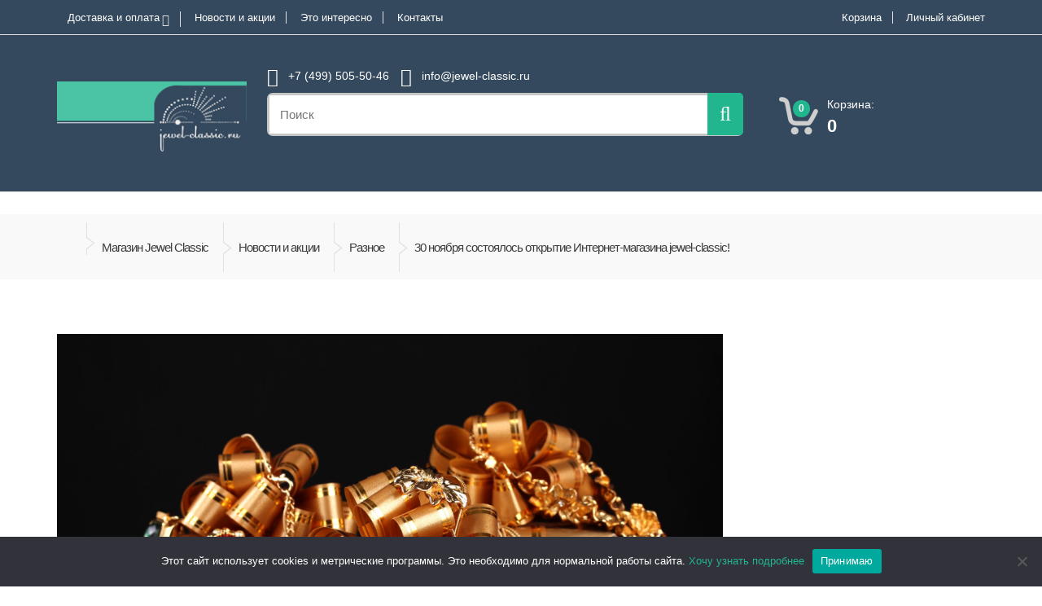

--- FILE ---
content_type: text/html; charset=UTF-8
request_url: https://www.jewel-classic.ru/2016/12/30-noyabrya-sostoyalos-otkryitie-internet-magazina-jewel-classic/
body_size: 18268
content:
<!DOCTYPE html>
<html class="no-js" lang="ru-RU">
<head>
<meta charset="UTF-8">
<meta name="viewport" content="width=device-width, initial-scale=1.0, user-scalable=no">
<link rel="profile" href="http://gmpg.org/xfn/11" />
<!--[if lt IE 9]>
<script src="https://www.jewel-classic.ru/wp-content/themes/mediacenter/assets/js/html5.js?x50527" type="text/javascript"></script>
<script src="https://www.jewel-classic.ru/wp-content/themes/mediacenter/assets/js/respond.min.js?x50527" type="text/javascript"></script>
<![endif]-->
<meta name='robots' content='index, follow, max-image-preview:large, max-snippet:-1, max-video-preview:-1' />

<!-- Google Tag Manager for WordPress by gtm4wp.com -->
<script data-cfasync="false" data-pagespeed-no-defer>
	var gtm4wp_datalayer_name = "dataLayer";
	var dataLayer = dataLayer || [];
	const gtm4wp_use_sku_instead = 1;
	const gtm4wp_currency = 'RUB';
	const gtm4wp_product_per_impression = 10;
	const gtm4wp_clear_ecommerce = false;
	const gtm4wp_datalayer_max_timeout = 2000;
</script>
<!-- End Google Tag Manager for WordPress by gtm4wp.com -->
	<!-- This site is optimized with the Yoast SEO plugin v26.7 - https://yoast.com/wordpress/plugins/seo/ -->
	<title>30 ноября состоялось открытие Интернет-магазина jewel-classic! &#8902; Jewel Classic</title>
	<meta name="description" content="Мы рады приветствовать вас в нашем  магазине классической бижутерии! В широком ассортименте jewel-classic,  рассчитанного на самый взыскательный вкус," />
	<link rel="canonical" href="https://www.jewel-classic.ru/2016/12/30-noyabrya-sostoyalos-otkryitie-internet-magazina-jewel-classic/" />
	<meta property="og:locale" content="ru_RU" />
	<meta property="og:type" content="article" />
	<meta property="og:title" content="30 ноября состоялось открытие Интернет-магазина jewel-classic! &#8902; Jewel Classic" />
	<meta property="og:description" content="Мы рады приветствовать вас в нашем  магазине классической бижутерии! В широком ассортименте jewel-classic,  рассчитанного на самый взыскательный вкус," />
	<meta property="og:url" content="https://www.jewel-classic.ru/2016/12/30-noyabrya-sostoyalos-otkryitie-internet-magazina-jewel-classic/" />
	<meta property="og:site_name" content="Jewel Classic" />
	<meta property="article:published_time" content="2016-12-02T05:14:47+00:00" />
	<meta property="article:modified_time" content="2016-12-02T05:15:14+00:00" />
	<meta property="og:image" content="https://www.jewel-classic.ru/wp-content/uploads/2016/12/Foto-bizhuterii-k-novosti-na-jewel_classic.jpg" />
	<meta property="og:image:width" content="2000" />
	<meta property="og:image:height" content="1236" />
	<meta property="og:image:type" content="image/jpeg" />
	<meta name="author" content="Елена Никитина" />
	<meta name="twitter:card" content="summary_large_image" />
	<meta name="twitter:label1" content="Написано автором" />
	<meta name="twitter:data1" content="Елена Никитина" />
	<script type="application/ld+json" class="yoast-schema-graph">{"@context":"https://schema.org","@graph":[{"@type":"Article","@id":"https://www.jewel-classic.ru/2016/12/30-noyabrya-sostoyalos-otkryitie-internet-magazina-jewel-classic/#article","isPartOf":{"@id":"https://www.jewel-classic.ru/2016/12/30-noyabrya-sostoyalos-otkryitie-internet-magazina-jewel-classic/"},"author":{"name":"Елена Никитина","@id":"https://www.jewel-classic.ru/#/schema/person/d93c287b0ccaa084de8f6ea24720113f"},"headline":"30 ноября состоялось открытие Интернет-магазина jewel-classic!","datePublished":"2016-12-02T05:14:47+00:00","dateModified":"2016-12-02T05:15:14+00:00","mainEntityOfPage":{"@id":"https://www.jewel-classic.ru/2016/12/30-noyabrya-sostoyalos-otkryitie-internet-magazina-jewel-classic/"},"wordCount":54,"commentCount":0,"image":{"@id":"https://www.jewel-classic.ru/2016/12/30-noyabrya-sostoyalos-otkryitie-internet-magazina-jewel-classic/#primaryimage"},"thumbnailUrl":"https://www.jewel-classic.ru/wp-content/uploads/2016/12/Foto-bizhuterii-k-novosti-na-jewel_classic.jpg","articleSection":["Разное"],"inLanguage":"ru-RU","potentialAction":[{"@type":"CommentAction","name":"Comment","target":["https://www.jewel-classic.ru/2016/12/30-noyabrya-sostoyalos-otkryitie-internet-magazina-jewel-classic/#respond"]}]},{"@type":"WebPage","@id":"https://www.jewel-classic.ru/2016/12/30-noyabrya-sostoyalos-otkryitie-internet-magazina-jewel-classic/","url":"https://www.jewel-classic.ru/2016/12/30-noyabrya-sostoyalos-otkryitie-internet-magazina-jewel-classic/","name":"30 ноября состоялось открытие Интернет-магазина jewel-classic! &#8902; Jewel Classic","isPartOf":{"@id":"https://www.jewel-classic.ru/#website"},"primaryImageOfPage":{"@id":"https://www.jewel-classic.ru/2016/12/30-noyabrya-sostoyalos-otkryitie-internet-magazina-jewel-classic/#primaryimage"},"image":{"@id":"https://www.jewel-classic.ru/2016/12/30-noyabrya-sostoyalos-otkryitie-internet-magazina-jewel-classic/#primaryimage"},"thumbnailUrl":"https://www.jewel-classic.ru/wp-content/uploads/2016/12/Foto-bizhuterii-k-novosti-na-jewel_classic.jpg","datePublished":"2016-12-02T05:14:47+00:00","dateModified":"2016-12-02T05:15:14+00:00","author":{"@id":"https://www.jewel-classic.ru/#/schema/person/d93c287b0ccaa084de8f6ea24720113f"},"description":"Мы рады приветствовать вас в нашем  магазине классической бижутерии! В широком ассортименте jewel-classic,  рассчитанного на самый взыскательный вкус,","breadcrumb":{"@id":"https://www.jewel-classic.ru/2016/12/30-noyabrya-sostoyalos-otkryitie-internet-magazina-jewel-classic/#breadcrumb"},"inLanguage":"ru-RU","potentialAction":[{"@type":"ReadAction","target":["https://www.jewel-classic.ru/2016/12/30-noyabrya-sostoyalos-otkryitie-internet-magazina-jewel-classic/"]}]},{"@type":"ImageObject","inLanguage":"ru-RU","@id":"https://www.jewel-classic.ru/2016/12/30-noyabrya-sostoyalos-otkryitie-internet-magazina-jewel-classic/#primaryimage","url":"https://www.jewel-classic.ru/wp-content/uploads/2016/12/Foto-bizhuterii-k-novosti-na-jewel_classic.jpg","contentUrl":"https://www.jewel-classic.ru/wp-content/uploads/2016/12/Foto-bizhuterii-k-novosti-na-jewel_classic.jpg","width":2000,"height":1236,"caption":"Various gold jewellery and gifts on black background"},{"@type":"BreadcrumbList","@id":"https://www.jewel-classic.ru/2016/12/30-noyabrya-sostoyalos-otkryitie-internet-magazina-jewel-classic/#breadcrumb","itemListElement":[{"@type":"ListItem","position":1,"name":"Магазин Jewel Classic","item":"https://www.jewel-classic.ru/"},{"@type":"ListItem","position":2,"name":"Новости и акции","item":"https://www.jewel-classic.ru/news/"},{"@type":"ListItem","position":3,"name":"Разное","item":"https://www.jewel-classic.ru/category/misc/"},{"@type":"ListItem","position":4,"name":"30 ноября состоялось открытие Интернет-магазина jewel-classic!"}]},{"@type":"WebSite","@id":"https://www.jewel-classic.ru/#website","url":"https://www.jewel-classic.ru/","name":"Jewel Classic","description":"Магазин классической бижутерии","potentialAction":[{"@type":"SearchAction","target":{"@type":"EntryPoint","urlTemplate":"https://www.jewel-classic.ru/?s={search_term_string}"},"query-input":{"@type":"PropertyValueSpecification","valueRequired":true,"valueName":"search_term_string"}}],"inLanguage":"ru-RU"},{"@type":"Person","@id":"https://www.jewel-classic.ru/#/schema/person/d93c287b0ccaa084de8f6ea24720113f","name":"Елена Никитина","image":{"@type":"ImageObject","inLanguage":"ru-RU","@id":"https://www.jewel-classic.ru/#/schema/person/image/","url":"https://secure.gravatar.com/avatar/55e5be3d83415497adf5a32f294cf2c5197db9d75fce86686e95e0ac9c3fd079?s=96&d=identicon&r=g","contentUrl":"https://secure.gravatar.com/avatar/55e5be3d83415497adf5a32f294cf2c5197db9d75fce86686e95e0ac9c3fd079?s=96&d=identicon&r=g","caption":"Елена Никитина"}}]}</script>
	<!-- / Yoast SEO plugin. -->


<link rel="alternate" type="application/rss+xml" title="Jewel Classic &raquo; Лента" href="https://www.jewel-classic.ru/feed/" />
<link rel="alternate" type="application/rss+xml" title="Jewel Classic &raquo; Лента комментариев" href="https://www.jewel-classic.ru/comments/feed/" />
<link rel="alternate" type="application/rss+xml" title="Jewel Classic &raquo; Лента комментариев к &laquo;30 ноября состоялось открытие Интернет-магазина jewel-classic!&raquo;" href="https://www.jewel-classic.ru/2016/12/30-noyabrya-sostoyalos-otkryitie-internet-magazina-jewel-classic/feed/" />
<link rel="alternate" title="oEmbed (JSON)" type="application/json+oembed" href="https://www.jewel-classic.ru/wp-json/oembed/1.0/embed?url=https%3A%2F%2Fwww.jewel-classic.ru%2F2016%2F12%2F30-noyabrya-sostoyalos-otkryitie-internet-magazina-jewel-classic%2F" />
<link rel="alternate" title="oEmbed (XML)" type="text/xml+oembed" href="https://www.jewel-classic.ru/wp-json/oembed/1.0/embed?url=https%3A%2F%2Fwww.jewel-classic.ru%2F2016%2F12%2F30-noyabrya-sostoyalos-otkryitie-internet-magazina-jewel-classic%2F&#038;format=xml" />
<style id='wp-img-auto-sizes-contain-inline-css' type='text/css'>
img:is([sizes=auto i],[sizes^="auto," i]){contain-intrinsic-size:3000px 1500px}
/*# sourceURL=wp-img-auto-sizes-contain-inline-css */
</style>
<style id='wp-block-library-inline-css' type='text/css'>
:root{--wp-block-synced-color:#7a00df;--wp-block-synced-color--rgb:122,0,223;--wp-bound-block-color:var(--wp-block-synced-color);--wp-editor-canvas-background:#ddd;--wp-admin-theme-color:#007cba;--wp-admin-theme-color--rgb:0,124,186;--wp-admin-theme-color-darker-10:#006ba1;--wp-admin-theme-color-darker-10--rgb:0,107,160.5;--wp-admin-theme-color-darker-20:#005a87;--wp-admin-theme-color-darker-20--rgb:0,90,135;--wp-admin-border-width-focus:2px}@media (min-resolution:192dpi){:root{--wp-admin-border-width-focus:1.5px}}.wp-element-button{cursor:pointer}:root .has-very-light-gray-background-color{background-color:#eee}:root .has-very-dark-gray-background-color{background-color:#313131}:root .has-very-light-gray-color{color:#eee}:root .has-very-dark-gray-color{color:#313131}:root .has-vivid-green-cyan-to-vivid-cyan-blue-gradient-background{background:linear-gradient(135deg,#00d084,#0693e3)}:root .has-purple-crush-gradient-background{background:linear-gradient(135deg,#34e2e4,#4721fb 50%,#ab1dfe)}:root .has-hazy-dawn-gradient-background{background:linear-gradient(135deg,#faaca8,#dad0ec)}:root .has-subdued-olive-gradient-background{background:linear-gradient(135deg,#fafae1,#67a671)}:root .has-atomic-cream-gradient-background{background:linear-gradient(135deg,#fdd79a,#004a59)}:root .has-nightshade-gradient-background{background:linear-gradient(135deg,#330968,#31cdcf)}:root .has-midnight-gradient-background{background:linear-gradient(135deg,#020381,#2874fc)}:root{--wp--preset--font-size--normal:16px;--wp--preset--font-size--huge:42px}.has-regular-font-size{font-size:1em}.has-larger-font-size{font-size:2.625em}.has-normal-font-size{font-size:var(--wp--preset--font-size--normal)}.has-huge-font-size{font-size:var(--wp--preset--font-size--huge)}.has-text-align-center{text-align:center}.has-text-align-left{text-align:left}.has-text-align-right{text-align:right}.has-fit-text{white-space:nowrap!important}#end-resizable-editor-section{display:none}.aligncenter{clear:both}.items-justified-left{justify-content:flex-start}.items-justified-center{justify-content:center}.items-justified-right{justify-content:flex-end}.items-justified-space-between{justify-content:space-between}.screen-reader-text{border:0;clip-path:inset(50%);height:1px;margin:-1px;overflow:hidden;padding:0;position:absolute;width:1px;word-wrap:normal!important}.screen-reader-text:focus{background-color:#ddd;clip-path:none;color:#444;display:block;font-size:1em;height:auto;left:5px;line-height:normal;padding:15px 23px 14px;text-decoration:none;top:5px;width:auto;z-index:100000}html :where(.has-border-color){border-style:solid}html :where([style*=border-top-color]){border-top-style:solid}html :where([style*=border-right-color]){border-right-style:solid}html :where([style*=border-bottom-color]){border-bottom-style:solid}html :where([style*=border-left-color]){border-left-style:solid}html :where([style*=border-width]){border-style:solid}html :where([style*=border-top-width]){border-top-style:solid}html :where([style*=border-right-width]){border-right-style:solid}html :where([style*=border-bottom-width]){border-bottom-style:solid}html :where([style*=border-left-width]){border-left-style:solid}html :where(img[class*=wp-image-]){height:auto;max-width:100%}:where(figure){margin:0 0 1em}html :where(.is-position-sticky){--wp-admin--admin-bar--position-offset:var(--wp-admin--admin-bar--height,0px)}@media screen and (max-width:600px){html :where(.is-position-sticky){--wp-admin--admin-bar--position-offset:0px}}

/*# sourceURL=wp-block-library-inline-css */
</style><link rel='stylesheet' id='wc-blocks-style-css' href='https://www.jewel-classic.ru/wp-content/plugins/woocommerce/assets/client/blocks/wc-blocks.css?x50527' type='text/css' media='all' />
<style id='global-styles-inline-css' type='text/css'>
:root{--wp--preset--aspect-ratio--square: 1;--wp--preset--aspect-ratio--4-3: 4/3;--wp--preset--aspect-ratio--3-4: 3/4;--wp--preset--aspect-ratio--3-2: 3/2;--wp--preset--aspect-ratio--2-3: 2/3;--wp--preset--aspect-ratio--16-9: 16/9;--wp--preset--aspect-ratio--9-16: 9/16;--wp--preset--color--black: #000000;--wp--preset--color--cyan-bluish-gray: #abb8c3;--wp--preset--color--white: #ffffff;--wp--preset--color--pale-pink: #f78da7;--wp--preset--color--vivid-red: #cf2e2e;--wp--preset--color--luminous-vivid-orange: #ff6900;--wp--preset--color--luminous-vivid-amber: #fcb900;--wp--preset--color--light-green-cyan: #7bdcb5;--wp--preset--color--vivid-green-cyan: #00d084;--wp--preset--color--pale-cyan-blue: #8ed1fc;--wp--preset--color--vivid-cyan-blue: #0693e3;--wp--preset--color--vivid-purple: #9b51e0;--wp--preset--gradient--vivid-cyan-blue-to-vivid-purple: linear-gradient(135deg,rgb(6,147,227) 0%,rgb(155,81,224) 100%);--wp--preset--gradient--light-green-cyan-to-vivid-green-cyan: linear-gradient(135deg,rgb(122,220,180) 0%,rgb(0,208,130) 100%);--wp--preset--gradient--luminous-vivid-amber-to-luminous-vivid-orange: linear-gradient(135deg,rgb(252,185,0) 0%,rgb(255,105,0) 100%);--wp--preset--gradient--luminous-vivid-orange-to-vivid-red: linear-gradient(135deg,rgb(255,105,0) 0%,rgb(207,46,46) 100%);--wp--preset--gradient--very-light-gray-to-cyan-bluish-gray: linear-gradient(135deg,rgb(238,238,238) 0%,rgb(169,184,195) 100%);--wp--preset--gradient--cool-to-warm-spectrum: linear-gradient(135deg,rgb(74,234,220) 0%,rgb(151,120,209) 20%,rgb(207,42,186) 40%,rgb(238,44,130) 60%,rgb(251,105,98) 80%,rgb(254,248,76) 100%);--wp--preset--gradient--blush-light-purple: linear-gradient(135deg,rgb(255,206,236) 0%,rgb(152,150,240) 100%);--wp--preset--gradient--blush-bordeaux: linear-gradient(135deg,rgb(254,205,165) 0%,rgb(254,45,45) 50%,rgb(107,0,62) 100%);--wp--preset--gradient--luminous-dusk: linear-gradient(135deg,rgb(255,203,112) 0%,rgb(199,81,192) 50%,rgb(65,88,208) 100%);--wp--preset--gradient--pale-ocean: linear-gradient(135deg,rgb(255,245,203) 0%,rgb(182,227,212) 50%,rgb(51,167,181) 100%);--wp--preset--gradient--electric-grass: linear-gradient(135deg,rgb(202,248,128) 0%,rgb(113,206,126) 100%);--wp--preset--gradient--midnight: linear-gradient(135deg,rgb(2,3,129) 0%,rgb(40,116,252) 100%);--wp--preset--font-size--small: 13px;--wp--preset--font-size--medium: 20px;--wp--preset--font-size--large: 36px;--wp--preset--font-size--x-large: 42px;--wp--preset--spacing--20: 0.44rem;--wp--preset--spacing--30: 0.67rem;--wp--preset--spacing--40: 1rem;--wp--preset--spacing--50: 1.5rem;--wp--preset--spacing--60: 2.25rem;--wp--preset--spacing--70: 3.38rem;--wp--preset--spacing--80: 5.06rem;--wp--preset--shadow--natural: 6px 6px 9px rgba(0, 0, 0, 0.2);--wp--preset--shadow--deep: 12px 12px 50px rgba(0, 0, 0, 0.4);--wp--preset--shadow--sharp: 6px 6px 0px rgba(0, 0, 0, 0.2);--wp--preset--shadow--outlined: 6px 6px 0px -3px rgb(255, 255, 255), 6px 6px rgb(0, 0, 0);--wp--preset--shadow--crisp: 6px 6px 0px rgb(0, 0, 0);}:where(.is-layout-flex){gap: 0.5em;}:where(.is-layout-grid){gap: 0.5em;}body .is-layout-flex{display: flex;}.is-layout-flex{flex-wrap: wrap;align-items: center;}.is-layout-flex > :is(*, div){margin: 0;}body .is-layout-grid{display: grid;}.is-layout-grid > :is(*, div){margin: 0;}:where(.wp-block-columns.is-layout-flex){gap: 2em;}:where(.wp-block-columns.is-layout-grid){gap: 2em;}:where(.wp-block-post-template.is-layout-flex){gap: 1.25em;}:where(.wp-block-post-template.is-layout-grid){gap: 1.25em;}.has-black-color{color: var(--wp--preset--color--black) !important;}.has-cyan-bluish-gray-color{color: var(--wp--preset--color--cyan-bluish-gray) !important;}.has-white-color{color: var(--wp--preset--color--white) !important;}.has-pale-pink-color{color: var(--wp--preset--color--pale-pink) !important;}.has-vivid-red-color{color: var(--wp--preset--color--vivid-red) !important;}.has-luminous-vivid-orange-color{color: var(--wp--preset--color--luminous-vivid-orange) !important;}.has-luminous-vivid-amber-color{color: var(--wp--preset--color--luminous-vivid-amber) !important;}.has-light-green-cyan-color{color: var(--wp--preset--color--light-green-cyan) !important;}.has-vivid-green-cyan-color{color: var(--wp--preset--color--vivid-green-cyan) !important;}.has-pale-cyan-blue-color{color: var(--wp--preset--color--pale-cyan-blue) !important;}.has-vivid-cyan-blue-color{color: var(--wp--preset--color--vivid-cyan-blue) !important;}.has-vivid-purple-color{color: var(--wp--preset--color--vivid-purple) !important;}.has-black-background-color{background-color: var(--wp--preset--color--black) !important;}.has-cyan-bluish-gray-background-color{background-color: var(--wp--preset--color--cyan-bluish-gray) !important;}.has-white-background-color{background-color: var(--wp--preset--color--white) !important;}.has-pale-pink-background-color{background-color: var(--wp--preset--color--pale-pink) !important;}.has-vivid-red-background-color{background-color: var(--wp--preset--color--vivid-red) !important;}.has-luminous-vivid-orange-background-color{background-color: var(--wp--preset--color--luminous-vivid-orange) !important;}.has-luminous-vivid-amber-background-color{background-color: var(--wp--preset--color--luminous-vivid-amber) !important;}.has-light-green-cyan-background-color{background-color: var(--wp--preset--color--light-green-cyan) !important;}.has-vivid-green-cyan-background-color{background-color: var(--wp--preset--color--vivid-green-cyan) !important;}.has-pale-cyan-blue-background-color{background-color: var(--wp--preset--color--pale-cyan-blue) !important;}.has-vivid-cyan-blue-background-color{background-color: var(--wp--preset--color--vivid-cyan-blue) !important;}.has-vivid-purple-background-color{background-color: var(--wp--preset--color--vivid-purple) !important;}.has-black-border-color{border-color: var(--wp--preset--color--black) !important;}.has-cyan-bluish-gray-border-color{border-color: var(--wp--preset--color--cyan-bluish-gray) !important;}.has-white-border-color{border-color: var(--wp--preset--color--white) !important;}.has-pale-pink-border-color{border-color: var(--wp--preset--color--pale-pink) !important;}.has-vivid-red-border-color{border-color: var(--wp--preset--color--vivid-red) !important;}.has-luminous-vivid-orange-border-color{border-color: var(--wp--preset--color--luminous-vivid-orange) !important;}.has-luminous-vivid-amber-border-color{border-color: var(--wp--preset--color--luminous-vivid-amber) !important;}.has-light-green-cyan-border-color{border-color: var(--wp--preset--color--light-green-cyan) !important;}.has-vivid-green-cyan-border-color{border-color: var(--wp--preset--color--vivid-green-cyan) !important;}.has-pale-cyan-blue-border-color{border-color: var(--wp--preset--color--pale-cyan-blue) !important;}.has-vivid-cyan-blue-border-color{border-color: var(--wp--preset--color--vivid-cyan-blue) !important;}.has-vivid-purple-border-color{border-color: var(--wp--preset--color--vivid-purple) !important;}.has-vivid-cyan-blue-to-vivid-purple-gradient-background{background: var(--wp--preset--gradient--vivid-cyan-blue-to-vivid-purple) !important;}.has-light-green-cyan-to-vivid-green-cyan-gradient-background{background: var(--wp--preset--gradient--light-green-cyan-to-vivid-green-cyan) !important;}.has-luminous-vivid-amber-to-luminous-vivid-orange-gradient-background{background: var(--wp--preset--gradient--luminous-vivid-amber-to-luminous-vivid-orange) !important;}.has-luminous-vivid-orange-to-vivid-red-gradient-background{background: var(--wp--preset--gradient--luminous-vivid-orange-to-vivid-red) !important;}.has-very-light-gray-to-cyan-bluish-gray-gradient-background{background: var(--wp--preset--gradient--very-light-gray-to-cyan-bluish-gray) !important;}.has-cool-to-warm-spectrum-gradient-background{background: var(--wp--preset--gradient--cool-to-warm-spectrum) !important;}.has-blush-light-purple-gradient-background{background: var(--wp--preset--gradient--blush-light-purple) !important;}.has-blush-bordeaux-gradient-background{background: var(--wp--preset--gradient--blush-bordeaux) !important;}.has-luminous-dusk-gradient-background{background: var(--wp--preset--gradient--luminous-dusk) !important;}.has-pale-ocean-gradient-background{background: var(--wp--preset--gradient--pale-ocean) !important;}.has-electric-grass-gradient-background{background: var(--wp--preset--gradient--electric-grass) !important;}.has-midnight-gradient-background{background: var(--wp--preset--gradient--midnight) !important;}.has-small-font-size{font-size: var(--wp--preset--font-size--small) !important;}.has-medium-font-size{font-size: var(--wp--preset--font-size--medium) !important;}.has-large-font-size{font-size: var(--wp--preset--font-size--large) !important;}.has-x-large-font-size{font-size: var(--wp--preset--font-size--x-large) !important;}
/*# sourceURL=global-styles-inline-css */
</style>

<style id='classic-theme-styles-inline-css' type='text/css'>
/*! This file is auto-generated */
.wp-block-button__link{color:#fff;background-color:#32373c;border-radius:9999px;box-shadow:none;text-decoration:none;padding:calc(.667em + 2px) calc(1.333em + 2px);font-size:1.125em}.wp-block-file__button{background:#32373c;color:#fff;text-decoration:none}
/*# sourceURL=/wp-includes/css/classic-themes.min.css */
</style>
<link rel='stylesheet' id='contact-form-7-css' href='https://www.jewel-classic.ru/wp-content/plugins/contact-form-7/includes/css/styles.css?x50527' type='text/css' media='all' />
<link rel='stylesheet' id='cookie-notice-front-css' href='https://www.jewel-classic.ru/wp-content/plugins/cookie-notice/css/front.min.css?x50527' type='text/css' media='all' />
<link rel='stylesheet' id='rs-plugin-settings-css' href='https://www.jewel-classic.ru/wp-content/plugins/revslider/public/assets/css/rs6.css?x50527' type='text/css' media='all' />
<style id='rs-plugin-settings-inline-css' type='text/css'>
.tp-caption a{color:#ff7302;text-shadow:none;-webkit-transition:all 0.2s ease-out;-moz-transition:all 0.2s ease-out;-o-transition:all 0.2s ease-out;-ms-transition:all 0.2s ease-out}.tp-caption a:hover{color:#ffa902}
/*# sourceURL=rs-plugin-settings-inline-css */
</style>
<style id='woocommerce-inline-inline-css' type='text/css'>
.woocommerce form .form-row .required { visibility: visible; }
/*# sourceURL=woocommerce-inline-inline-css */
</style>
<link rel='stylesheet' id='bootstrap-css' href='https://www.jewel-classic.ru/wp-content/themes/mediacenter/assets/css/bootstrap.min.css?x50527' type='text/css' media='all' />
<link rel='stylesheet' id='media_center-main-style-css' href='https://www.jewel-classic.ru/wp-content/themes/mediacenter/style.css?x50527' type='text/css' media='all' />
<link rel='stylesheet' id='media_center-preset-color-css' href='https://www.jewel-classic.ru/wp-content/themes/mediacenter/assets/css/dark-green.css?x50527' type='text/css' media='all' />
<link rel='stylesheet' id='media_center-owl-carousel-css' href='https://www.jewel-classic.ru/wp-content/themes/mediacenter/assets/css/owl.carousel.min.css?x50527' type='text/css' media='all' />
<link rel='stylesheet' id='media_center-animate-css' href='https://www.jewel-classic.ru/wp-content/themes/mediacenter/assets/css/animate.min.css?x50527' type='text/css' media='all' />
<link rel='stylesheet' id='media_center-font-awesome-css' href='https://www.jewel-classic.ru/wp-content/themes/mediacenter/assets/css/font-awesome.min.css?x50527' type='text/css' media='all' />
<link rel='stylesheet' id='cwginstock_frontend_css-css' href='https://www.jewel-classic.ru/wp-content/plugins/back-in-stock-notifier-for-woocommerce/assets/css/frontend.min.css?x50527' type='text/css' media='' />
<link rel='stylesheet' id='cwginstock_bootstrap-css' href='https://www.jewel-classic.ru/wp-content/plugins/back-in-stock-notifier-for-woocommerce/assets/css/bootstrap.min.css?x50527' type='text/css' media='' />
<link rel='stylesheet' id='parent-style-css' href='https://www.jewel-classic.ru/wp-content/themes/mediacenter/style.css?x50527' type='text/css' media='all' />
<link rel='stylesheet' id='child-style-css' href='https://www.jewel-classic.ru/wp-content/themes/jewel-classic/style.css?x50527' type='text/css' media='all' />
<link rel='stylesheet' id='jquery-ui-smoothness-css' href='https://www.jewel-classic.ru/wp-content/plugins/contact-form-7/includes/js/jquery-ui/themes/smoothness/jquery-ui.min.css?x50527' type='text/css' media='screen' />
<script type="text/javascript" id="cookie-notice-front-js-before">
/* <![CDATA[ */
var cnArgs = {"ajaxUrl":"https:\/\/www.jewel-classic.ru\/wp-admin\/admin-ajax.php","nonce":"b3d352308c","hideEffect":"fade","position":"bottom","onScroll":false,"onScrollOffset":100,"onClick":false,"cookieName":"cookie_notice_accepted","cookieTime":15811200,"cookieTimeRejected":604800,"globalCookie":false,"redirection":false,"cache":true,"revokeCookies":false,"revokeCookiesOpt":"automatic"};

//# sourceURL=cookie-notice-front-js-before
/* ]]> */
</script>
<script type="text/javascript" src="https://www.jewel-classic.ru/wp-content/plugins/cookie-notice/js/front.min.js?x50527" id="cookie-notice-front-js"></script>
<script type="text/javascript" src="https://www.jewel-classic.ru/wp-includes/js/jquery/jquery.min.js?x50527" id="jquery-core-js"></script>
<script type="text/javascript" src="https://www.jewel-classic.ru/wp-includes/js/jquery/jquery-migrate.min.js?x50527" id="jquery-migrate-js"></script>
<script type="text/javascript" src="https://www.jewel-classic.ru/wp-content/plugins/revslider/public/assets/js/rbtools.min.js?x50527" id="tp-tools-js"></script>
<script type="text/javascript" src="https://www.jewel-classic.ru/wp-content/plugins/revslider/public/assets/js/rs6.min.js?x50527" id="revmin-js"></script>
<script type="text/javascript" src="https://www.jewel-classic.ru/wp-content/plugins/woocommerce/assets/js/jquery-blockui/jquery.blockUI.min.js?x50527" id="wc-jquery-blockui-js" data-wp-strategy="defer"></script>
<script type="text/javascript" id="wc-add-to-cart-js-extra">
/* <![CDATA[ */
var wc_add_to_cart_params = {"ajax_url":"/wp-admin/admin-ajax.php","wc_ajax_url":"/?wc-ajax=%%endpoint%%","i18n_view_cart":"\u041f\u0440\u043e\u0441\u043c\u043e\u0442\u0440 \u043a\u043e\u0440\u0437\u0438\u043d\u044b","cart_url":"https://www.jewel-classic.ru/cart/","is_cart":"","cart_redirect_after_add":"no"};
//# sourceURL=wc-add-to-cart-js-extra
/* ]]> */
</script>
<script type="text/javascript" src="https://www.jewel-classic.ru/wp-content/plugins/woocommerce/assets/js/frontend/add-to-cart.min.js?x50527" id="wc-add-to-cart-js" data-wp-strategy="defer"></script>
<script type="text/javascript" src="https://www.jewel-classic.ru/wp-content/plugins/woocommerce/assets/js/js-cookie/js.cookie.min.js?x50527" id="wc-js-cookie-js" defer="defer" data-wp-strategy="defer"></script>
<script type="text/javascript" id="woocommerce-js-extra">
/* <![CDATA[ */
var woocommerce_params = {"ajax_url":"/wp-admin/admin-ajax.php","wc_ajax_url":"/?wc-ajax=%%endpoint%%","i18n_password_show":"\u041f\u043e\u043a\u0430\u0437\u0430\u0442\u044c \u043f\u0430\u0440\u043e\u043b\u044c","i18n_password_hide":"\u0421\u043a\u0440\u044b\u0442\u044c \u043f\u0430\u0440\u043e\u043b\u044c"};
//# sourceURL=woocommerce-js-extra
/* ]]> */
</script>
<script type="text/javascript" src="https://www.jewel-classic.ru/wp-content/plugins/woocommerce/assets/js/frontend/woocommerce.min.js?x50527" id="woocommerce-js" defer="defer" data-wp-strategy="defer"></script>
<script type="text/javascript" src="https://www.jewel-classic.ru/wp-content/plugins/js_composer/assets/js/vendors/woocommerce-add-to-cart.js?x50527" id="vc_woocommerce-add-to-cart-js-js"></script>
<script type="text/javascript" src="https://www.jewel-classic.ru/wp-content/themes/jewel-classic/js/all.min.js?x50527" id="jewel-classic-js-js"></script>
<link rel="https://api.w.org/" href="https://www.jewel-classic.ru/wp-json/" /><link rel="alternate" title="JSON" type="application/json" href="https://www.jewel-classic.ru/wp-json/wp/v2/posts/5139" /><link rel="EditURI" type="application/rsd+xml" title="RSD" href="https://www.jewel-classic.ru/xmlrpc.php?rsd" />
<meta name="generator" content="WordPress 6.9" />
<meta name="generator" content="WooCommerce 10.4.3" />
<link rel='shortlink' href='https://www.jewel-classic.ru/?p=5139' />

<!-- Google Tag Manager for WordPress by gtm4wp.com -->
<!-- GTM Container placement set to off -->
<script data-cfasync="false" data-pagespeed-no-defer type="text/javascript">
	var dataLayer_content = {"pagePostType":"post","pagePostType2":"single-post","pageCategory":["misc"],"pagePostAuthor":"Елена Никитина"};
	dataLayer.push( dataLayer_content );
</script>
<script data-cfasync="false" data-pagespeed-no-defer type="text/javascript">
	console.warn && console.warn("[GTM4WP] Google Tag Manager container code placement set to OFF !!!");
	console.warn && console.warn("[GTM4WP] Data layer codes are active but GTM container must be loaded using custom coding !!!");
</script>
<!-- End Google Tag Manager for WordPress by gtm4wp.com -->    <script type="text/javascript">
        var media_center_ajaxurl = '/wp-admin/admin-ajax.php';
    </script>
	<noscript><style>.woocommerce-product-gallery{ opacity: 1 !important; }</style></noscript>
	<!-- Yandex.Metrika counter by Yandex Metrica Plugin -->
<script type="text/javascript" >
    (function(m,e,t,r,i,k,a){m[i]=m[i]||function(){(m[i].a=m[i].a||[]).push(arguments)};
        m[i].l=1*new Date();k=e.createElement(t),a=e.getElementsByTagName(t)[0],k.async=1,k.src=r,a.parentNode.insertBefore(k,a)})
    (window, document, "script", "https://mc.yandex.ru/metrika/tag.js", "ym");

    ym(42924844, "init", {
        id:42924844,
        clickmap:true,
        trackLinks:true,
        accurateTrackBounce:true,
        webvisor:true,
	            ecommerce: "dataLayer"
	        });
</script>
<noscript><div><img src="https://mc.yandex.ru/watch/42924844" style="position:absolute; left:-9999px;" alt="" /></div></noscript>
<!-- /Yandex.Metrika counter -->
<meta name="generator" content="Powered by WPBakery Page Builder - drag and drop page builder for WordPress."/>
<meta name="generator" content="Powered by Slider Revolution 6.2.1 - responsive, Mobile-Friendly Slider Plugin for WordPress with comfortable drag and drop interface." />
<link rel="icon" href="https://www.jewel-classic.ru/wp-content/uploads/2018/09/cropped-favicon-32x32.png?x50527" sizes="32x32" />
<link rel="icon" href="https://www.jewel-classic.ru/wp-content/uploads/2018/09/cropped-favicon-192x192.png?x50527" sizes="192x192" />
<link rel="apple-touch-icon" href="https://www.jewel-classic.ru/wp-content/uploads/2018/09/cropped-favicon-180x180.png?x50527" />
<meta name="msapplication-TileImage" content="https://www.jewel-classic.ru/wp-content/uploads/2018/09/cropped-favicon-270x270.png" />
<link rel="icon" type="image/png" href="https://www.jewel-classic.ru/wp-content/themes/jewel-classic/img/favicon.png?x50527" />
<link rel="shortcut icon" type="image/vnd.microsoft.icon" href="https://www.jewel-classic.ru/wp-content/themes/jewel-classic/img/favicon.ico?x50527" />
<script type="text/javascript">function setREVStartSize(e){			
			try {								
				var pw = document.getElementById(e.c).parentNode.offsetWidth,
					newh;
				pw = pw===0 || isNaN(pw) ? window.innerWidth : pw;
				e.tabw = e.tabw===undefined ? 0 : parseInt(e.tabw);
				e.thumbw = e.thumbw===undefined ? 0 : parseInt(e.thumbw);
				e.tabh = e.tabh===undefined ? 0 : parseInt(e.tabh);
				e.thumbh = e.thumbh===undefined ? 0 : parseInt(e.thumbh);
				e.tabhide = e.tabhide===undefined ? 0 : parseInt(e.tabhide);
				e.thumbhide = e.thumbhide===undefined ? 0 : parseInt(e.thumbhide);
				e.mh = e.mh===undefined || e.mh=="" || e.mh==="auto" ? 0 : parseInt(e.mh,0);		
				if(e.layout==="fullscreen" || e.l==="fullscreen") 						
					newh = Math.max(e.mh,window.innerHeight);				
				else{					
					e.gw = Array.isArray(e.gw) ? e.gw : [e.gw];
					for (var i in e.rl) if (e.gw[i]===undefined || e.gw[i]===0) e.gw[i] = e.gw[i-1];					
					e.gh = e.el===undefined || e.el==="" || (Array.isArray(e.el) && e.el.length==0)? e.gh : e.el;
					e.gh = Array.isArray(e.gh) ? e.gh : [e.gh];
					for (var i in e.rl) if (e.gh[i]===undefined || e.gh[i]===0) e.gh[i] = e.gh[i-1];
										
					var nl = new Array(e.rl.length),
						ix = 0,						
						sl;					
					e.tabw = e.tabhide>=pw ? 0 : e.tabw;
					e.thumbw = e.thumbhide>=pw ? 0 : e.thumbw;
					e.tabh = e.tabhide>=pw ? 0 : e.tabh;
					e.thumbh = e.thumbhide>=pw ? 0 : e.thumbh;					
					for (var i in e.rl) nl[i] = e.rl[i]<window.innerWidth ? 0 : e.rl[i];
					sl = nl[0];									
					for (var i in nl) if (sl>nl[i] && nl[i]>0) { sl = nl[i]; ix=i;}															
					var m = pw>(e.gw[ix]+e.tabw+e.thumbw) ? 1 : (pw-(e.tabw+e.thumbw)) / (e.gw[ix]);					

					newh =  (e.type==="carousel" && e.justify==="true" ? e.gh[ix] : (e.gh[ix] * m)) + (e.tabh + e.thumbh);
				}			
				
				if(window.rs_init_css===undefined) window.rs_init_css = document.head.appendChild(document.createElement("style"));					
				document.getElementById(e.c).height = newh;
				window.rs_init_css.innerHTML += "#"+e.c+"_wrapper { height: "+newh+"px }";				
			} catch(e){
				console.log("Failure at Presize of Slider:" + e)
			}					   
		  };</script>

<!-- ===================== Theme Options Styles ===================== -->
		
<style type="text/css">

/* Typography */

h1, .h1,
h2, .h2,
h3, .h3,
h4, .h4,
h5, .h5,
h6, .h6{
	font-family: Arial, Helvetica, sans-serif;
}

body{
	font-family: Arial, Helvetica, sans-serif;
}

/* Animation */

.top-left .open > .dropdown-menu,
.top-left .open > .dropdown-menu > .dropdown-submenu > .dropdown-menu {
  animation-name: fadeInUp;
}

.top-right .open > .dropdown-menu,
.top-right .open > .dropdown-menu > .dropdown-submenu > .dropdown-menu {
  animation-name: fadeInUp;
}

#top-megamenu-nav .open > .dropdown-menu,
#top-megamenu-nav .open > .dropdown-menu > .dropdown-submenu > .dropdown-menu {
  animation-name: bounceIn;
}

#top-mega-nav .open > .dropdown-menu,
#top-mega-nav .open > .dropdown-menu > .dropdown-submenu > .dropdown-menu {
  animation-name: bounceIn;
}

/* Product Labels */

.label-677 > span {color: ;}.label-677.ribbon:after {border-top-color: ;}.label-659 > span {color: #fff;}.label-659.ribbon:after {border-top-color: #8027b9;}.label-570 > span {color: #fff;}.label-570.ribbon:after {border-top-color: #0073AA;}/* Custom CSS */

</style>
<!-- ===================== Theme Options Styles : END ===================== -->

<noscript><style> .wpb_animate_when_almost_visible { opacity: 1; }</style></noscript></head>
<body class="wp-singular post-template-default single single-post postid-5139 single-format-standard wp-theme-mediacenter wp-child-theme-jewel-classic theme-mediacenter cookies-not-set woocommerce-no-js wpb-js-composer js-comp-ver-6.4.1 vc_responsive">
<div id="page" class="wrapper">
    
<nav class="top-bar">
    <div class="container">
        <div id="top_left_nav_menu" class="col-xs-12 col-sm-6 no-margin animate-dropdown">
        <ul id="menu-top-left" class="top-left"><li id="menu-item-3227" class="menu-item menu-item-type-post_type menu-item-object-page menu-item-has-children menu-item-3227 dropdown"><a title="Доставка и оплата" href="https://www.jewel-classic.ru/delivery/" class="dropdown-toggle" aria-haspopup="true" data-hover="dropdown">Доставка и оплата</a>
<ul role="menu" class=" dropdown-menu">
	<li id="menu-item-33699" class="menu-item menu-item-type-post_type menu-item-object-page menu-item-33699"><a title="Оплата по QR-коду в Сбербанк Онлайн" href="https://www.jewel-classic.ru/delivery/qr-sberbank/">Оплата по QR-коду в Сбербанк Онлайн</a></li>
	<li id="menu-item-6387" class="menu-item menu-item-type-post_type menu-item-object-page menu-item-6387"><a title="Список пунктов самовывоза" href="https://www.jewel-classic.ru/delivery/pickup/">Список пунктов самовывоза</a></li>
</ul>
</li>
<li id="menu-item-3219" class="menu-item menu-item-type-post_type menu-item-object-page current_page_parent menu-item-3219"><a title="Новости и акции" href="https://www.jewel-classic.ru/news/">Новости и акции</a></li>
<li id="menu-item-10207" class="menu-item menu-item-type-taxonomy menu-item-object-category menu-item-10207"><a title="Это интересно" href="https://www.jewel-classic.ru/category/interesting/">Это интересно</a></li>
<li id="menu-item-3228" class="menu-item menu-item-type-post_type menu-item-object-page menu-item-3228"><a title="Контакты" href="https://www.jewel-classic.ru/contacts/">Контакты</a></li>
</ul>        </div><!-- /.col -->
        
        
        <div id="top_right_nav_menu" class="col-xs-12 col-sm-6 no-margin animate-dropdown">
        <ul class="right top-right"><li id="menu-item-3229" class="menu-item menu-item-type-post_type menu-item-object-page menu-item-3229"><a title="Корзина" href="https://www.jewel-classic.ru/cart/">Корзина</a></li>
<li id="menu-item-3230" class="menu-item menu-item-type-post_type menu-item-object-page menu-item-3230"><a title="Личный кабинет" href="https://www.jewel-classic.ru/my-account/">Личный кабинет</a></li>
</ul>        </div><!-- /.col -->
    </div><!-- /.container -->
</nav><!-- /.top-bar -->    <header class="header-style-1">
            
        <div class="container no-padding">
            <div class="col-xs-12 col-md-3 logo-holder">
				<div class="logo">
					<a href="/?from=logo" rel="home">
						<img alt="Логотип магазина классической бижутерии" src="https://www.jewel-classic.ru/wp-content/themes/jewel-classic/img/logo_with_plush_otred_2.png?x50527" width="233" height="54">
					</a>
				</div>
            </div><!-- /.logo-holder -->

    		<div class="col-xs-12 col-md-6 top-search-holder no-margin">
    			
                
<div class="contact-row">
        <div class="phone inline">
        <i class="fa fa-phone"></i> 
		<a href="tel:+74995055046">+7 (499) 505-50-46</a>
    </div>
            <div class="contact inline">
        <i class="fa fa-envelope"></i> 
		<a href="mailto:info@jewel-classic.ru">info@jewel-classic.ru</a>	
    </div>
    </div><!-- /.contact-row -->
                <div class="mc-search-bar">
	<form role="search" method="get" action="https://www.jewel-classic.ru/">
		<div class="input-group">
			<label class="sr-only screen-reader-text" for="s">Поиск: </label>
			<input type="text" class="search-field" dir="ltr" value="" name="s" placeholder="Поиск" />
			<div class="input-group-addon ">
								<button type="submit"><i class="fa fa-search"></i></button>
        		<input type="hidden" id="search-param" name="post_type" value="product" />
        	</div>
    	</div>
	</form>
</div>
            </div><!-- /.top-search-holder -->

    		<div class="col-xs-12 col-md-3 top-cart-row no-margin">
                <div class="top-cart-row-container">
    <div class="wishlist-compare-holder">
        </div><!-- /.wishlist-compare-holder -->

    <div class="top-cart-holder dropdown animate-dropdown">
    <a href="https://www.jewel-classic.ru/cart/" data-toggle="dropdown" class="dropdown-toggle">
    	<div class="basket-item-count">
    		<span class="cart-items-count count">0</span>
    		<img width="51" height="49" alt="" src="[data-uri]">
    	</div>
    	<div class="total-price-basket"> 
    		<span class="lbl">Корзина:</span>
    		<span class="total-price ft-22">
    			0    		</span>
    	</div>
    </a>
    <ul class="dropdown-menu dropdown-menu-mini-cart">
    	<li>
            <div class="widget_shopping_cart_content test">
    		 

	<p class="woocommerce-mini-cart__empty-message">Корзина пуста.</p>


            </div>
    	</li>
    </ul>
</div><!-- /.top-cart-holder -->
    
</div><!-- /.top-cart-row-container -->            </div><!-- /.top-cart-row -->
    	</div><!-- /.container -->

    
    </header><!-- /.header-style-1 -->
        
    <div id="top-mega-nav" class="yamm breadcrumb-menu animate-dropdown">
    <div class="container">
        <nav>
            <ul class="inline">

                <li class="breadcrumb-nav-holder"> 
                	<ul class="mc-breadcrumb" prefix="v: http://rdf.data-vocabulary.org/#">
                		<li><span><li><span><a href="https://www.jewel-classic.ru/">Магазин Jewel Classic</a></span></li>  <li><span><a href="https://www.jewel-classic.ru/news/">Новости и акции</a></span></li>  <li><span><a href="https://www.jewel-classic.ru/category/misc/">Разное</a></span></li>  <li><span class="breadcrumb_last" aria-current="page">30 ноября состоялось открытие Интернет-магазина jewel-classic!</span></li></span></li>                	</ul>
                </li><!-- /.breadcrumb-nav-holder -->
            </ul>
        </nav>
    </div><!-- /.container -->
</div>
	
    <section id="blog-single" class="inner-top-xs inner-bottom-sm">
	<div class="container">
		<div class="row">
			
			<div class="posts col-md-9 inner-right-sm">
			<!-- ============================================================= SECTION - BLOG POST ============================================================= -->

<div class="post-entry">

	<div class="clearfix">
				<figure class="icon-overlay icn-link post-media">
			<a href="https://www.jewel-classic.ru/2016/12/30-noyabrya-sostoyalos-otkryitie-internet-magazina-jewel-classic/">
				<img width="2000" height="1236" src="https://www.jewel-classic.ru/wp-content/uploads/2016/12/Foto-bizhuterii-k-novosti-na-jewel_classic.jpg?x50527" class="attachment-post-thumbnail size-post-thumbnail wp-post-image" alt="" decoding="async" fetchpriority="high" srcset="https://www.jewel-classic.ru/wp-content/uploads/2016/12/Foto-bizhuterii-k-novosti-na-jewel_classic.jpg 2000w, https://www.jewel-classic.ru/wp-content/uploads/2016/12/Foto-bizhuterii-k-novosti-na-jewel_classic-300x185.jpg 300w, https://www.jewel-classic.ru/wp-content/uploads/2016/12/Foto-bizhuterii-k-novosti-na-jewel_classic-433x268.jpg 433w" sizes="(max-width: 2000px) 100vw, 2000px" />			</a>
		</figure><!-- /.post-media -->
		</div><!-- /.clearfix -->

	<div class="post-content">
		<h2 class="post-title">30 ноября состоялось открытие Интернет-магазина jewel-classic!</h2>
		<ul class="meta"><li class="date">02.12.2016</li><li class="categories"><a href="https://www.jewel-classic.ru/category/misc/" rel="category tag">Разное</a></li><li class="comments"><a href="https://www.jewel-classic.ru/2016/12/30-noyabrya-sostoyalos-otkryitie-internet-magazina-jewel-classic/#respond">Написать комментарий</a></li></ul>		<p>Мы рады приветствовать вас в нашем  магазине классической бижутерии!</p>
<p>В широком ассортименте jewel-classic,  рассчитанного на самый взыскательный вкус, представлены разнообразные изящные, классические, модные украшения с фианитами, жемчугом, стразами и кристаллами Сваровски.</p>
<p>Очень надеемся, что на нашей витрине обязательно найдется украшение, которое вам понравится. Добро пожаловать в магазин бижутерии  jewel-classic!</p>
	</div><!-- /.post-content -->

</div><!-- /.post-entry -->


	<nav class="navigation post-navigation inner-bottom-xs" role="navigation">
		<h1 class="sr-only screen-reader-text">Навигация по записям</h1>
		<div class="nav-links clearfix">
			<div class="pull-left flip"></div><div class="pull-right flip"><a href="https://www.jewel-classic.ru/2017/02/fevralskoe-obnovlenie-assortimenta-sereg-na-jewel-classic-ru/" rel="next">Февральское обновление ассортимента серег на jewel-classic.ru &rarr;</a></div>		</div><!-- .nav-links -->
	</nav><!-- .navigation -->
	


<div class="comment-form-wrapper forms">
		<div id="respond" class="comment-respond">
		<h3 id="reply-title" class="comment-reply-title">Добавить комментарий <small><a rel="nofollow" id="cancel-comment-reply-link" href="/2016/12/30-noyabrya-sostoyalos-otkryitie-internet-magazina-jewel-classic/#respond" style="display:none;">Отменить ответ</a></small></h3><form action="https://www.jewel-classic.ru/wp-comments-post.php" method="post" id="commentform" class="comment-form"><p class="comment-notes"><span id="email-notes">Ваш адрес email не будет опубликован.</span> <span class="required-field-message">Обязательные поля помечены <span class="required">*</span></span></p><p class="comment-form-comment"><label for="comment">Комментарий <span class="required">*</span></label> <textarea id="comment" name="comment" cols="45" rows="8" maxlength="65525" required="required"></textarea></p><p class="comment-form-author"><label for="author">Имя <span class="required">*</span></label> <input id="author" name="author" type="text" value="" size="30" maxlength="245" autocomplete="name" required="required" /></p>
<p class="comment-form-email"><label for="email">Email <span class="required">*</span></label> <input id="email" name="email" type="text" value="" size="30" maxlength="100" aria-describedby="email-notes" autocomplete="email" required="required" /></p>
<p class="comment-form-url"><label for="url">Сайт</label> <input id="url" name="url" type="text" value="" size="30" maxlength="200" autocomplete="url" /></p>
<p class="form-submit"><input name="submit" type="submit" id="submit" class="submit" value="Отправить комментарий" /> <input type='hidden' name='comment_post_ID' value='5139' id='comment_post_ID' />
<input type='hidden' name='comment_parent' id='comment_parent' value='0' />
</p><p style="display: none;"><input type="hidden" id="akismet_comment_nonce" name="akismet_comment_nonce" value="29c45d4b30" /></p><p style="display: none !important;" class="akismet-fields-container" data-prefix="ak_"><label>&#916;<textarea name="ak_hp_textarea" cols="45" rows="8" maxlength="100"></textarea></label><input type="hidden" id="ak_js_1" name="ak_js" value="165"/><script>document.getElementById( "ak_js_1" ).setAttribute( "value", ( new Date() ).getTime() );</script></p></form>	</div><!-- #respond -->
	</div>
<!-- ============================================================= SECTION - BLOG POST : END ============================================================= -->			</div><!-- /.posts -->

						<div class="col-md-3">
				<aside class="sidebar blog-sidebar">
									</aside><!-- /.sidebar -->
			</div>
			
		</div><!-- /.row -->
	</div><!-- /.container -->
</section><!-- /#blog-single -->
	<footer class="color-bg" id="footer">
	    
	    <div class="container">
	        <div class="row widgets-row">
            <div class="col-lg-6 col-md-6 col-sm-12 columns"><aside id="text-2" class="widget clearfix widget_text"><div class="body"><h4 class="widget-title">Мы работаем</h4>			<div class="textwidget"><p>Понедельник – воскресение: 08:30 – 21:00</p>
</div>
		</div></aside></div>	        </div><!-- /.widgets-row-->
	    </div><!-- /.container -->

	    <div class="sub-form-row">
	        <div class="container">
	            <div class="col-xs-12 col-sm-8 col-sm-offset-2 no-padding">
	            	<form role="search" method="get" id="searchform" action="https://www.jewel-classic.ru/">
						<label class="sr-only screen-reader-text" for="s">Поиск: </label>
						<input type="text" value="" name="s" id="s" placeholder="Поиск" />
						<button type="submit" class="le-button" id="searchsubmit" value="Поиск">Поиск</button>
						<input type="hidden" name="post_type" value="product" />
					</form>
	            </div>
	        </div><!-- /.container -->
	    </div><!-- /.sub-form-row -->

	    <div class="link-list-row">
	        <div class="container">
	        	<div class="row">
	        		<div class="col-xs-12 col-md-4 ">
		                <!-- ============================================================= CONTACT INFO ============================================================= -->
						<div class="contact-info">
						    <div class="footer-logo">
						        	                            	<span class="logo-text">Магазин классической бижутерии</span>
	                            						    </div><!-- /.footer-logo -->
						    
						    						    <p class="regular-bold"><small>
ИП Никитина Елена<br/>
ОГРНИП  316501800052968<br/>
ИНН 150303256905
</small></p>
						    
						    						    
						    <div class="social-icons">
						        <ul>
						        							        							        							        							        							        							        							        							        							            <li><a class="fa fa-youtube" href="https://youtube.com/channel/UCdgJq9fjidoEuBC1oRtAqbQ"></a></li>
						        							        							        							        							        </ul>
						    </div><!-- /.social-icons -->

						</div><!-- /.contact-info -->
						<!-- ============================================================= CONTACT INFO : END ============================================================= -->
					</div>

		            <div class="col-xs-12 col-md-8">
		                
		                <!-- ============================================================= LINKS FOOTER ============================================================= -->
						
						<div class="footer-bottom-widget-area">
						<div class="columns"><aside id="text-3" class="widget clearfix widget_text"><div class="body">			<div class="textwidget"></div>
		</div></aside></div><div class="columns"><aside id="nav_menu-2" class="widget clearfix widget_nav_menu"><div class="body"><div class="menu-yuridicheskie-dokumenty-container"><ul id="menu-yuridicheskie-dokumenty" class="menu"><li id="menu-item-64318" class="menu-item menu-item-type-post_type menu-item-object-page menu-item-has-children menu-item-64318"><a href="https://www.jewel-classic.ru/legal/">Документы и нормы работы сайта</a>
<ul class="sub-menu">
	<li id="menu-item-64322" class="menu-item menu-item-type-post_type menu-item-object-page menu-item-64322"><a href="https://www.jewel-classic.ru/legal/user-agreement/">Пользовательское соглашение</a></li>
	<li id="menu-item-64325" class="menu-item menu-item-type-post_type menu-item-object-page menu-item-privacy-policy menu-item-64325"><a rel="privacy-policy" href="https://www.jewel-classic.ru/legal/privacy-policy/">Политика конфиденциальности</a></li>
	<li id="menu-item-64321" class="menu-item menu-item-type-post_type menu-item-object-page menu-item-64321"><a href="https://www.jewel-classic.ru/legal/consent-processing-personal-data/">Согласие на обработку персональных данных</a></li>
	<li id="menu-item-64320" class="menu-item menu-item-type-post_type menu-item-object-page menu-item-64320"><a href="https://www.jewel-classic.ru/legal/cookie-notice/">Уведомление об использовании cookies и обработке данных метрическими программами</a></li>
	<li id="menu-item-64323" class="menu-item menu-item-type-post_type menu-item-object-page menu-item-64323"><a href="https://www.jewel-classic.ru/contacts/">Реквизиты</a></li>
	<li id="menu-item-64319" class="menu-item menu-item-type-post_type menu-item-object-page menu-item-64319"><a href="https://www.jewel-classic.ru/legal/public-offer/">Публичная оферта</a></li>
</ul>
</li>
</ul></div></div></aside></div>		        		</div>
						<!-- ============================================================= LINKS FOOTER : END ============================================================= -->
					</div><!-- /.col -->
	        	</div>
	        </div><!-- /.container -->
	    </div><!-- /.link-list-row -->

	    <div class="copyright-bar">
	        <div class="container">
	        		            <div class="col-xs-12 col-sm-6 no-margin">
	                <div class="copyright">
	            	© <a href="/?from=footer">Jewel Classic</a> 2015	                </div><!-- /.copyright -->
	            </div>
	        		        		        </div><!-- /.container -->
	    </div><!-- /.copyright-bar -->

	</footer>
</div><!-- /.wrapper -->

<!-- Custom Footer Javascript -->
    

<script type="speculationrules">
{"prefetch":[{"source":"document","where":{"and":[{"href_matches":"/*"},{"not":{"href_matches":["/wp-*.php","/wp-admin/*","/wp-content/uploads/*","/wp-content/*","/wp-content/plugins/*","/wp-content/themes/jewel-classic/*","/wp-content/themes/mediacenter/*","/*\\?(.+)"]}},{"not":{"selector_matches":"a[rel~=\"nofollow\"]"}},{"not":{"selector_matches":".no-prefetch, .no-prefetch a"}}]},"eagerness":"conservative"}]}
</script>
	<script type='text/javascript'>
		(function () {
			var c = document.body.className;
			c = c.replace(/woocommerce-no-js/, 'woocommerce-js');
			document.body.className = c;
		})();
	</script>
	<script type="text/javascript" src="https://www.jewel-classic.ru/wp-includes/js/dist/hooks.min.js?x50527" id="wp-hooks-js"></script>
<script type="text/javascript" src="https://www.jewel-classic.ru/wp-includes/js/dist/i18n.min.js?x50527" id="wp-i18n-js"></script>
<script type="text/javascript" id="wp-i18n-js-after">
/* <![CDATA[ */
wp.i18n.setLocaleData( { 'text direction\u0004ltr': [ 'ltr' ] } );
//# sourceURL=wp-i18n-js-after
/* ]]> */
</script>
<script type="text/javascript" src="https://www.jewel-classic.ru/wp-content/plugins/contact-form-7/includes/swv/js/index.js?x50527" id="swv-js"></script>
<script type="text/javascript" id="contact-form-7-js-translations">
/* <![CDATA[ */
( function( domain, translations ) {
	var localeData = translations.locale_data[ domain ] || translations.locale_data.messages;
	localeData[""].domain = domain;
	wp.i18n.setLocaleData( localeData, domain );
} )( "contact-form-7", {"translation-revision-date":"2025-09-30 08:46:06+0000","generator":"GlotPress\/4.0.1","domain":"messages","locale_data":{"messages":{"":{"domain":"messages","plural-forms":"nplurals=3; plural=(n % 10 == 1 && n % 100 != 11) ? 0 : ((n % 10 >= 2 && n % 10 <= 4 && (n % 100 < 12 || n % 100 > 14)) ? 1 : 2);","lang":"ru"},"This contact form is placed in the wrong place.":["\u042d\u0442\u0430 \u043a\u043e\u043d\u0442\u0430\u043a\u0442\u043d\u0430\u044f \u0444\u043e\u0440\u043c\u0430 \u0440\u0430\u0437\u043c\u0435\u0449\u0435\u043d\u0430 \u0432 \u043d\u0435\u043f\u0440\u0430\u0432\u0438\u043b\u044c\u043d\u043e\u043c \u043c\u0435\u0441\u0442\u0435."],"Error:":["\u041e\u0448\u0438\u0431\u043a\u0430:"]}},"comment":{"reference":"includes\/js\/index.js"}} );
//# sourceURL=contact-form-7-js-translations
/* ]]> */
</script>
<script type="text/javascript" id="contact-form-7-js-before">
/* <![CDATA[ */
var wpcf7 = {
    "api": {
        "root": "https:\/\/www.jewel-classic.ru\/wp-json\/",
        "namespace": "contact-form-7\/v1"
    },
    "cached": 1
};
//# sourceURL=contact-form-7-js-before
/* ]]> */
</script>
<script type="text/javascript" src="https://www.jewel-classic.ru/wp-content/plugins/contact-form-7/includes/js/index.js?x50527" id="contact-form-7-js"></script>
<script type="text/javascript" src="https://www.jewel-classic.ru/wp-content/plugins/duracelltomi-google-tag-manager/dist/js/gtm4wp-contact-form-7-tracker.js?x50527" id="gtm4wp-contact-form-7-tracker-js"></script>
<script type="text/javascript" src="https://www.jewel-classic.ru/wp-content/plugins/duracelltomi-google-tag-manager/dist/js/gtm4wp-ecommerce-generic.js?x50527" id="gtm4wp-ecommerce-generic-js"></script>
<script type="text/javascript" src="https://www.jewel-classic.ru/wp-content/plugins/duracelltomi-google-tag-manager/dist/js/gtm4wp-woocommerce.js?x50527" id="gtm4wp-woocommerce-js"></script>
<script type="text/javascript" src="https://www.jewel-classic.ru/wp-content/themes/mediacenter/assets/js/bootstrap.min.js?x50527" id="media_center-bootstrap-js"></script>
<script type="text/javascript" src="https://www.jewel-classic.ru/wp-content/themes/mediacenter/assets/js/bootstrap-hover-dropdown.min.js?x50527" id="media_center-bootstrap-hover-dropdown-js"></script>
<script type="text/javascript" src="https://www.jewel-classic.ru/wp-content/themes/mediacenter/assets/js/owl.carousel.min.js?x50527" id="media_center-owl-carousel-js"></script>
<script type="text/javascript" src="https://www.jewel-classic.ru/wp-content/themes/mediacenter/assets/js/echo.min.js?x50527" id="media_center-echo-js"></script>
<script type="text/javascript" src="https://www.jewel-classic.ru/wp-content/themes/mediacenter/assets/js/css_browser_selector.min.js?x50527" id="media_center-css-browser-selector-js"></script>
<script type="text/javascript" src="https://www.jewel-classic.ru/wp-content/themes/mediacenter/assets/js/jquery.easing-1.3.min.js?x50527" id="media_center-jquery-easing-js"></script>
<script type="text/javascript" src="https://www.jewel-classic.ru/wp-content/themes/mediacenter/assets/js/bootstrap-slider.min.js?x50527" id="media_center-bootstrap-slider-js"></script>
<script type="text/javascript" src="https://www.jewel-classic.ru/wp-content/themes/mediacenter/assets/js/jquery.raty.min.js?x50527" id="media_center-jquery-raty-js"></script>
<script type="text/javascript" src="https://www.jewel-classic.ru/wp-content/themes/mediacenter/assets/js/jquery.prettyPhoto.min.js?x50527" id="media_center-jquery-prettyphoto-js"></script>
<script type="text/javascript" src="https://www.jewel-classic.ru/wp-content/themes/mediacenter/assets/js/jquery.customSelect.min.js?x50527" id="media_center-jquery-customselect-js"></script>
<script type="text/javascript" src="https://www.jewel-classic.ru/wp-content/themes/mediacenter/assets/js/typeahead.bundle.min.js?x50527" id="wp_typeahead_js-js"></script>
<script type="text/javascript" src="https://www.jewel-classic.ru/wp-content/themes/mediacenter/assets/js/handlebars.min.js?x50527" id="handlebars-js"></script>
<script type="text/javascript" src="https://www.jewel-classic.ru/wp-content/themes/mediacenter/assets/js/wow.min.js?x50527" id="media_center-wow-js"></script>
<script type="text/javascript" src="https://www.jewel-classic.ru/wp-content/themes/mediacenter/assets/js/jquery.jplayer.min.js?x50527" id="media_center-jplayer-js"></script>
<script type="text/javascript" id="media_center-theme-scripts-js-extra">
/* <![CDATA[ */
var mc_options = {"rtl":"","ajaxurl":"https://www.jewel-classic.ru/wp-admin/admin-ajax.php","should_stick":"0","should_scroll":"1","live_search_template":"\u003Cp style=\"clear:both\"\u003E\u003Cimg src=\"{{image}}\" style=\"width:32px;height:32px;float:left;margin-right:1em\" /\u003E{{value}}\u00a0\u00a0{{{price}}}\u003C/p\u003E","enable_live_search":"1","ajax_loader_url":"https://www.jewel-classic.ru/wp-content/themes/mediacenter/assets/images/ajax-loader.gif","live_search_empty_msg":"\u041d\u0435 \u0443\u0434\u0430\u043b\u043e\u0441\u044c \u043d\u0430\u0439\u0442\u0438 \u0442\u043e\u0432\u0430\u0440\u044b, \u043a\u043e\u0442\u043e\u0440\u044b\u0435 \u0441\u043e\u043e\u0442\u0432\u0435\u0442\u0441\u0442\u0432\u0443\u044e\u0442 \u0437\u0430\u043f\u0440\u043e\u0441\u0443","remember_user_view":"1"};
//# sourceURL=media_center-theme-scripts-js-extra
/* ]]> */
</script>
<script type="text/javascript" src="https://www.jewel-classic.ru/wp-content/themes/mediacenter/assets/js/scripts.js?x50527" id="media_center-theme-scripts-js"></script>
<script type="text/javascript" src="https://www.jewel-classic.ru/wp-includes/js/comment-reply.min.js?x50527" id="comment-reply-js" async="async" data-wp-strategy="async" fetchpriority="low"></script>
<script type="text/javascript" src="https://www.jewel-classic.ru/wp-content/plugins/woocommerce/assets/js/sourcebuster/sourcebuster.min.js?x50527" id="sourcebuster-js-js"></script>
<script type="text/javascript" id="wc-order-attribution-js-extra">
/* <![CDATA[ */
var wc_order_attribution = {"params":{"lifetime":1.0e-5,"session":30,"base64":false,"ajaxurl":"https://www.jewel-classic.ru/wp-admin/admin-ajax.php","prefix":"wc_order_attribution_","allowTracking":true},"fields":{"source_type":"current.typ","referrer":"current_add.rf","utm_campaign":"current.cmp","utm_source":"current.src","utm_medium":"current.mdm","utm_content":"current.cnt","utm_id":"current.id","utm_term":"current.trm","utm_source_platform":"current.plt","utm_creative_format":"current.fmt","utm_marketing_tactic":"current.tct","session_entry":"current_add.ep","session_start_time":"current_add.fd","session_pages":"session.pgs","session_count":"udata.vst","user_agent":"udata.uag"}};
//# sourceURL=wc-order-attribution-js-extra
/* ]]> */
</script>
<script type="text/javascript" src="https://www.jewel-classic.ru/wp-content/plugins/woocommerce/assets/js/frontend/order-attribution.min.js?x50527" id="wc-order-attribution-js"></script>
<script type="text/javascript" id="cwginstock_js-js-extra">
/* <![CDATA[ */
var cwginstock = {"ajax_url":"https://www.jewel-classic.ru/wp-admin/admin-ajax.php","default_ajax_url":"https://www.jewel-classic.ru/wp-admin/admin-ajax.php","security":"ac2e78fdde","user_id":"0","security_error":"Something went wrong, please try after sometime","empty_name":"Name cannot be empty","empty_quantity":"Quantity cannot be empty","empty_email":"E-mail \u043d\u0435 \u043c\u043e\u0436\u0435\u0442 \u0431\u044b\u0442\u044c \u043f\u0443\u0441\u0442\u044b\u043c.","invalid_email":"\u0423\u043a\u0430\u0436\u0438\u0442\u0435 \u043f\u0440\u0430\u0432\u0438\u043b\u044c\u043d\u044b\u0439 E-mail","is_popup":"no","phone_field":"2","phone_field_error":["Please enter valid Phone Number","Please enter valid Phone Number","Phone Number too short","Phone Number too long","Please enter valid Phone Number"],"is_phone_field_optional":"2","is_quantity_field_optional":"2","hide_country_placeholder":"2","default_country_code":"","custom_country_placeholder":"","get_bot_type":"recaptcha","enable_recaptcha":"2","recaptcha_site_key":"","enable_recaptcha_verify":"2","recaptcha_secret_present":"no","is_v3_recaptcha":"no","enable_turnstile":"2","turnstile_site_key":""};
//# sourceURL=cwginstock_js-js-extra
/* ]]> */
</script>
<script type="text/javascript" src="https://www.jewel-classic.ru/wp-content/plugins/back-in-stock-notifier-for-woocommerce/assets/js/frontend-dev.min.js?x50527" id="cwginstock_js-js"></script>
<script type="text/javascript" src="https://www.jewel-classic.ru/wp-content/plugins/back-in-stock-notifier-for-woocommerce/assets/js/sweetalert2.min.js?x50527" id="sweetalert2-js"></script>
<script type="text/javascript" src="https://www.jewel-classic.ru/wp-content/plugins/back-in-stock-notifier-for-woocommerce/assets/js/cwg-popup.min.js?x50527" id="cwginstock_popup-js"></script>
<script defer type="text/javascript" src="https://www.jewel-classic.ru/wp-content/plugins/akismet/_inc/akismet-frontend.js?x50527" id="akismet-frontend-js"></script>

		<!-- Cookie Notice plugin v2.5.11 by Hu-manity.co https://hu-manity.co/ -->
		<div id="cookie-notice" role="dialog" class="cookie-notice-hidden cookie-revoke-hidden cn-position-bottom" aria-label="Cookie Notice" style="background-color: rgba(50,50,58,1);"><div class="cookie-notice-container" style="color: #fff"><span id="cn-notice-text" class="cn-text-container">Этот сайт использует cookies и метрические программы. Это необходимо для нормальной работы сайта. <a href="https://www.jewel-classic.ru/legal/cookie-notice/" target="_blank" id="cn-more-info" class="cn-privacy-policy-link cn-link" data-link-url="https://www.jewel-classic.ru/legal/cookie-notice/" data-link-target="_blank">Хочу узнать подробнее</a></span><span id="cn-notice-buttons" class="cn-buttons-container"><button id="cn-accept-cookie" data-cookie-set="accept" class="cn-set-cookie cn-button" aria-label="Принимаю" style="background-color: #00a99d">Принимаю</button></span><button type="button" id="cn-close-notice" data-cookie-set="accept" class="cn-close-icon" aria-label="Нет"></button></div>
			
		</div>
		<!-- / Cookie Notice plugin --></body>
</html>

<!--
Performance optimized by W3 Total Cache. Learn more: https://www.boldgrid.com/w3-total-cache/?utm_source=w3tc&utm_medium=footer_comment&utm_campaign=free_plugin

Кэширование объекта 81/130 объектов с помощью Memcached
Кэширование страницы с использованием Disk: Enhanced 
Кэширование запросов БД 7/32 за 0.066 секунд с использованием Memcached (Request-wide (широкий запрос) modification query)

Served from: www.jewel-classic.ru @ 2026-01-18 01:41:45 by W3 Total Cache
-->

--- FILE ---
content_type: text/css
request_url: https://www.jewel-classic.ru/wp-content/themes/mediacenter/style.css?x50527
body_size: 57891
content:
/*
Theme Name:   	MediaCenter
Theme URI:    	http://demo.transvelo.com/media-center-wp/
Description:  	Responsive Electronics eCommerce WP theme built on Bootstrap 3
Author:       	Transvelo
Author URI:		http://transvelo.com/
Version: 		2.0.5
License:      	GNU General Public License v2 or later
License URI:  	http://www.gnu.org/licenses/gpl-2.0.html
Tags:         	green, blue, red, orange, two-columns, left-sidebar, fixed-layout, responsive-layout, accessibility-ready, custom-colors, custom-menu, featured-images, microformats, post-formats, rtl-language-support, sticky-post, threaded-comments, translation-ready
Text Domain:  	mediacenter

FontAwesome License: SIL Open Font License - http://scripts.sil.org/OFL
Bootstrap License: MIT - https://github.com/twbs/bootstrap/blob/master/LICENSE
Animate.css License: MIT - http://opensource.org/licenses/MIT

======
Note: Do not edit this file. If you wish to add your own CSS we strongly recommend creating your own child theme, or installing a custom CSS plugin.
======
*/
/* =Custom Font
-------------------------------------------------------------- */
@font-face {
  font-family: 'star';
  src: url('fonts/star.eot');
  src: url('fonts/star.eot?#iefix') format('embedded-opentype'), url('fonts/star.woff') format('woff'), url('fonts/star.ttf') format('truetype'), url('fonts/star.svg#star') format('svg');
  font-weight: normal;
  font-style: normal; }

@font-face {
  font-family: 'WooCommerce';
  src: url('fonts/WooCommerce.eot');
  src: url('fonts/WooCommerce.eot?#iefix') format('embedded-opentype'), url('fonts/WooCommerce.woff') format('woff'), url('fonts/WooCommerce.ttf') format('truetype'), url('fonts/WooCommerce.svg#WooCommerce') format('svg');
  font-weight: normal;
  font-style: normal; }

.center-block-parent, .brand-item {
  text-align: center; }
  .center-block-parent:before, .brand-item:before {
    content: '';
    display: inline-block;
    height: 100%;
    vertical-align: middle;
    margin-right: -0.25em;
    /* Adjusts for spacing */ }

.center-block-child, .brand-item > a {
  display: inline-block;
  vertical-align: middle; }

.checkout-page-title, form h3, .entry-content form h3, .woocommerce-checkout .woocommerce-billing-fields h3, .woocommerce-checkout .woocommerce-shipping-fields h3, .woocommerce-checkout .shipping-details-title, #order_review_heading {
  color: #434343;
  font-size: 28px;
  margin-bottom: 25px;
  border-bottom: 1px solid #e0e0e0;
  line-height: 50px;
  font-weight: normal;
  padding: 0 0 14px 0; }

.product-item-title, .product-category a h3, .mini_cart_item > a:not(.remove), .product-name > a, .product-list-view-inner .product-list-view-body .title-area > h3, .entry-content li.product .product-inner > a .title-area > h3, li.product .product-inner > a .title-area > h3, .products div.product .product-inner > a .title-area > h3, .single-product .site-main table.group_table td.label label > a {
  line-height: 15px;
  font-weight: 700;
  font-size: 15px;
  line-height: 19.5px;
  color: #1257ab; }

.clearfix::after, .control-bar::after, .product-subcategories-list-view .product-category a::after, .entry-content ul.products::after, ul.products::after, #reviews .comment_container::after, .mc-search-bar .input-group .input-group-addon::after, .woocommerce::after, .mini_cart_item::after, form fieldset::after, .page-links::after, .price_slider_wrapper::after, .product-list-view-price::after, .product-list-view-inner::after, .entry-content li.product .product-inner > a .mc-price-wrapper::after, li.product .product-inner > a .mc-price-wrapper::after, .products div.product .product-inner > a .mc-price-wrapper::after, .woocommerce-cart .shop_table.cart thead::after, .woocommerce-cart .shop_table.cart tbody::after, .woocommerce-cart .shop_table.cart tr::after, .woocommerce-checkout .entry-content::after, .woocommerce-checkout .woocommerce-billing-fields .clear::after, .woocommerce-checkout .woocommerce-shipping-fields .clear::after, #payment::after, #payment .place-order::after, #customer_details .col-2::after, .woocommerce-checkout-review-order-table::after, .woocommerce-checkout-review-order-table > tbody > tr.cart_item::after, .woocommerce-checkout-review-order-table > thead > tr::after, .woocommerce-account .entry-content::after, ol.notes li .clear::after, .single-product .site-main .images-and-summary-wrapper .images-and-summary::after, .single-product .site-main .wc-tabs::after, .single-product .site-main .mc-price-wrapper::after, ul.product_list_widget > li::after, .yith-woocompare-widget::after, .yith-woocompare-widget .products-list li::after, .quantity-spinner::after {
  clear: both;
  content: "";
  display: table; }

/*===================================================================================*/
/*  Helper
/*===================================================================================*/
.light-bg {
  background-color: #f8f8f8; }

.inner {
  padding-top: 75px;
  padding-bottom: 75px; }

.m-t-0 {
  margin-top: 0 !important; }

.m-t-35 {
  margin-top: 35px !important; }

.semi-bold {
  font-weight: 600 !important; }

.title-color {
  color: #434343 !important; }

.content-color {
  color: #747474 !important; }

.bold, header .top-cart-row .top-cart-holder .basket-item .price, .sidebar .product_list_widget .price .price-current, .sidebar .product_list_widget .price ins, .sidebar .product_list_widget .price ins .amount, .sidebar .price-range-holder .filter-button a, .availability .available, .availability .not-available, .inline-input .placeholder, .le-dropdown > a {
  font-weight: 700 !important; }

.auto-width {
  width: auto !important; }

.center-block {
  float: none; }

.inner {
  padding-top: 120px;
  padding-bottom: 120px; }

.inner-md {
  padding-top: 100px;
  padding-bottom: 100px; }

.inner-sm {
  padding-top: 80px;
  padding-bottom: 80px; }

.inner-xs {
  padding-top: 40px;
  padding-bottom: 40px; }

.inner-top {
  padding-top: 120px; }

.inner-top-md {
  padding-top: 100px; }

.inner-top-sm {
  padding-top: 80px; }

.inner-top-xs {
  padding-top: 40px; }

.inner-bottom {
  padding-bottom: 120px; }

.inner-bottom-md {
  padding-bottom: 100px; }

.inner-bottom-sm {
  padding-bottom: 80px; }

.inner-bottom-xs {
  padding-bottom: 40px; }

.inner-left {
  padding-left: 75px; }

.inner-left-md {
  padding-left: 60px; }

.inner-left-sm {
  padding-left: 45px; }

.inner-left-xs {
  padding-left: 30px; }

.inner-right {
  padding-right: 75px; }

.inner-right-md {
  padding-right: 60px; }

.inner-right-sm {
  padding-right: 45px; }

.inner-right-xs {
  padding-right: 30px; }

.outer {
  margin-top: 120px;
  margin-bottom: 120px; }

.outer-md {
  margin-top: 100px;
  margin-bottom: 100px; }

.outer-sm {
  margin-top: 80px;
  margin-bottom: 80px; }

.outer-xs {
  margin-top: 40px;
  margin-bottom: 40px; }

.outer-top {
  margin-top: 120px; }

.outer-top-md {
  margin-top: 100px; }

.outer-top-sm {
  margin-top: 80px; }

.outer-top-xs {
  margin-top: 40px; }

.outer-bottom {
  margin-bottom: 120px; }

.outer-bottom-md {
  margin-bottom: 100px; }

.outer-bottom-sm {
  margin-bottom: 80px; }

.outer-bottom-xs {
  margin-bottom: 40px; }

@media (max-width: 767px) {
  .inner {
    padding-top: 80px;
    padding-bottom: 80px; }
  .inner-md {
    padding-top: 65px;
    padding-bottom: 65px; }
  .inner-sm {
    padding-top: 50px;
    padding-bottom: 50px; }
  .inner-xs {
    padding-top: 40px;
    padding-bottom: 40px; }
  .inner-top {
    padding-top: 80px; }
  .inner-top-md {
    padding-top: 65px; }
  .inner-top-sm {
    padding-top: 50px; }
  .inner-top-xs {
    padding-top: 40px; }
  .inner-bottom {
    padding-bottom: 80px; }
  .inner-bottom-md {
    padding-bottom: 65px; }
  .inner-bottom-sm {
    padding-bottom: 50px; }
  .inner-bottom-xs {
    padding-bottom: 40px; } }

.ft-22, .ft-22 .amount {
  font-size: 22px !important; }

.ft-20, .ft-20 .amount {
  font-size: 20px !important; }

.ft-18, .ft-18 .amount {
  font-size: 18px !important; }

.ft-16, .ft-16 .amount {
  font-size: 16px !important; }

.ft-14, .ft-14 .amount {
  font-size: 14px !important; }

.ft-12, .ft-12 .amount {
  font-size: 12px !important; }

.screen-reader-text {
  position: absolute;
  width: 1px;
  height: 1px;
  margin: -1px;
  padding: 0;
  overflow: hidden;
  clip: rect(0, 0, 0, 0);
  border: 0; }

.action-buttons div.clear {
  display: none; }

.comment-form .comment-form-author {
  float: left;
  width: 50%;
  padding-right: 15px; }
  @media (max-width: 767px) {
    .comment-form .comment-form-author {
      width: 100%;
      padding-right: 0;
      float: none; } }
.comment-form .comment-form-email {
  float: left;
  width: 50%;
  padding-left: 15px; }
  @media (max-width: 767px) {
    .comment-form .comment-form-email {
      width: 100%;
      padding-left: 0;
      float: none; } }
.comment-form input[type="text"], .comment-form textarea {
  border-radius: 3px;
  background-color: #ececec;
  border: none;
  color: #3D3D3D;
  width: 100%;
  padding: 10px;
  -webkit-transition: 0.3s, ease;
  -moz-transition: 0.3s, ease;
  transition: 0.3s, ease; }
  .comment-form input[type="text"]:focus, .comment-form input[type="text"]:hover, .comment-form textarea:focus, .comment-form textarea:hover {
    background-color: #e0e0e0; }
.comment-form .form-submit input[type="submit"] {
  border-radius: 4px;
  font-weight: bold;
  padding: 10px 20px;
  display: inline-block;
  line-height: 20px;
  border: none;
  font-size: 15px;
  color: #fff;
  text-transform: capitalize;
  -webkit-transition: all 0.3s ease;
  -moz-transition: all 0.3s ease;
  transition: all 0.3s ease;
  padding: 18px 52px; }
.comment-form code {
  white-space: inherit; }

.control-bar {
  background-color: #F9F9F9;
  border-radius: 5px;
  padding: 13px;
  margin-bottom: 20px; }
  .control-bar .orderby {
    width: 190px;
    margin: 0 18px 0 0;
    background-color: #fff;
    height: 32px;
    font-size: 13px;
    border: 1px solid #ececec;
    color: #3d3d3d;
    border-radius: 0; }
  .control-bar .woocommerce-ordering {
    float: left;
    text-align: left; }
  .control-bar ul.shop-view-switcher {
    float: right;
    line-height: 32px;
    padding: 0;
    margin: 0; }
    .control-bar ul.shop-view-switcher li {
      float: left;
      list-style: none; }
      .control-bar ul.shop-view-switcher li > a {
        font-size: 13px;
        color: #3D3D3D;
        font-weight: 600;
        margin-right: 23px; }
        .control-bar ul.shop-view-switcher li > a i {
          font-size: 19px;
          color: #ccc;
          vertical-align: middle; }
      .control-bar ul.shop-view-switcher li.active > a {
        font-weight: 700; }

/*===================================================================================*/
/*  Footer
/*===================================================================================*/
#footer {
  padding: 54px 0 0 0; }
  #footer ul {
    list-style: none; }
  #footer .widget-title {
    font-size: 21px;
    line-height: 32px;
    letter-spacing: -1px;
    border-bottom: 1px solid #e0e0e0;
    padding-bottom: 11px; }
  #footer .logo-text {
    font-weight: 900;
    font-size: 34px;
    display: block;
    letter-spacing: -2px; }
  #footer h3 {
    font-size: 16px;
    line-height: 24px;
    letter-spacing: -1px;
    padding-bottom: 11px; }
  #footer .widget .widget-title {
    margin-bottom: 27px; }
  #footer .widget .body li {
    margin: 0 0 20px 0; }
    #footer .widget .body li a {
      line-height: 15px;
      font-size: 14px;
      font-weight: 700;
      color: #0E53A5; }
  #footer .widget .price {
    line-height: 21px; }
    #footer .widget .price del, #footer .widget .price ins {
      text-decoration: none; }
    #footer .widget .price .price-prev, #footer .widget .price del > .amount {
      color: #c6c6c6;
      font-size: 11px;
      text-decoration: line-through; }
    #footer .widget .price .price-current, #footer .widget .price ins > .amount, #footer .widget .price > .amount {
      font-size: 15px;
      color: #3D3D3D; }
    #footer .widget .price .price-prev, #footer .widget .price .price-current, #footer .widget .price del, #footer .widget .price ins {
      vertical-align: middle; }
  #footer .widget .thumb-holder {
    float: right;
    display: inline-block;
    background-color: #fff;
    border: 1px solid #e0e0e0; }
    #footer .widget .thumb-holder img {
      width: 73px;
      height: auto !important; }
  #footer .sub-form-row {
    margin: 51px 0;
    position: relative;
    z-index: 200; }
    #footer .sub-form-row:before {
      content: "";
      position: absolute;
      top: 50%;
      display: block;
      height: 1px;
      width: 100%;
      background-color: #e0e0e0;
      z-index: -1; }
    #footer .sub-form-row input {
      border-radius: 5px;
      border: 1px solid #e0e0e0;
      padding: 18px;
      color: #3D3D3D;
      width: 82%;
      border-radius: 5px 0 0 5px; }
    #footer .sub-form-row button {
      border-radius: 0 5px 5px 0;
      padding: 19px 31px 20px 31px;
      margin: 0 0 0 -5px; }
  #footer .link-list-row {
    margin: 75px 0 72px 0; }
    #footer .link-list-row .contact-info .regular-bold {
      margin: 0 0 29px 0; }
    #footer .link-list-row .contact-info .social-icons {
      margin: 58px 0 0 0; }
      #footer .link-list-row .contact-info .social-icons h3 {
        line-height: 27px; }
    #footer .link-list-row .footer-logo {
      margin: 7px 0 30px 0; }
    #footer .link-list-row .link-widget {
      width: 215px;
      margin: 0 0 0 15px; }
      #footer .link-list-row .link-widget h3 {
        padding-bottom: 32px; }
      #footer .link-list-row .link-widget li {
        margin: 0 0 12px 0; }
        #footer .link-list-row .link-widget li a {
          color: #acacac; }
  #footer .copyright-bar {
    background-color: #3D3D3D;
    padding: 17px 0; }
    #footer .copyright-bar .copyright {
      line-height: 30px;
      color: #8a8a8a; }
      #footer .copyright-bar .copyright a {
        color: #fff;
        font-weight: 600; }
  #footer .payment-methods {
    text-align: right; }
    #footer .payment-methods li {
      display: inline-block;
      width: 50px;
      background-color: #fff;
      border-radius: 2px;
      text-align: center;
      padding: 0px 5px; }
      #footer .payment-methods li:hover {
        cursor: pointer; }
      #footer .payment-methods li img {
        -webkit-transition: 0.3s, ease;
        -moz-transition: 0.3s, ease;
        transition: 0.3s, ease; }
  #footer .star-rating {
    float: none;
    display: inline-block; }
  #footer .footer-bottom-widget-area .columns {
    display: inline-block;
    vertical-align: top;
    margin-right: 50px; }
    #footer .footer-bottom-widget-area .columns:last-child {
      margin-right: 0; }
  #footer .footer-bottom-widget-area .widget-title {
    padding-bottom: 32px;
    border-bottom: none;
    font-size: 16px;
    line-height: 24px;
    letter-spacing: -1px;
    margin-bottom: 0; }
  #footer .footer-bottom-widget-area .widget-title + ul > li, #footer .footer-bottom-widget-area .menu > li {
    margin: 0 0 12px 0; }
    #footer .footer-bottom-widget-area .widget-title + ul > li a, #footer .footer-bottom-widget-area .menu > li a {
      color: #acacac;
      font-weight: normal; }
    #footer .footer-bottom-widget-area .widget-title + ul > li ul, #footer .footer-bottom-widget-area .menu > li ul {
      display: none; }

/*===================================================================================*/
/*  Header
/*===================================================================================*/
.stuck {
  position: fixed !important;
  top: 0; }

.live-search-media {
  display: block;
  color: #333; }

header {
  padding: 40px 0 31px 0;
  border-bottom: 1px solid #e0e0e0; }
  header.ver2 {
    padding-bottom: 0;
    margin-bottom: 13px; }
  header .logo-holder .logo {
    margin: 17px 0; }
  header .logo-holder .logo-text {
    font-weight: 900;
    font-size: 34px;
    display: block;
    letter-spacing: -2px;
    margin-top: 30px;
    margin-bottom: -10px; }
  header .top-search-holder {
    margin: 0 0 0 -20px; }
    header .top-search-holder .contact-row {
      font-size: 14px;
      line-height: 20px; }
      header .top-search-holder .contact-row .phone {
        margin: 0 10px 0 0; }
      header .top-search-holder .contact-row i {
        vertical-align: middle;
        margin: 0 8px 0 0;
        font-size: 23px;
        line-height: 23px; }
    header .top-search-holder .search-control-group {
      position: relative; }
      header .top-search-holder .search-control-group .search-bar-controls {
        position: absolute;
        right: 0;
        top: 0; }
    header .top-search-holder .search-area {
      border: 3px solid #c6c6c6;
      border-radius: 7px;
      margin: 8px 0 0 0; }
      header .top-search-holder .search-area .categories-filter {
        line-height: 47px;
        padding-left: 7px;
        display: inline-block;
        border-left: 1px solid #e0e0e0; }
        header .top-search-holder .search-area .categories-filter .dropdown-menu {
          left: -8px; }
        header .top-search-holder .search-area .categories-filter .dropdown-toggle {
          color: #3D3D3D;
          padding: 0 14px 0 2px;
          display: inline-block; }
          header .top-search-holder .search-area .categories-filter .dropdown-toggle:after {
            content: "\f107";
            font-family: fontawesome;
            color: #e0e0e0;
            display: inline-block;
            font-size: 25px;
            line-height: 25px;
            margin: 12px 0 0 6px;
            float: right; }
      header .top-search-holder .search-area .search-field, header .top-search-holder .search-area .search-button, header .top-search-holder .search-area .categories-filter {
        display: inline-block; }
      header .top-search-holder .search-area .search-field {
        border-radius: 5px 0 0 5px;
        border: none;
        padding: 13px; }
      header .top-search-holder .search-area .search-button {
        display: inline-block;
        text-align: center;
        padding: 15px 15px 13px 15px;
        margin: -3px -3px 0 0;
        border-radius: 0 5px 5px 0; }
        header .top-search-holder .search-area .search-button:hover {
          background-color: #939393; }
        header .top-search-holder .search-area .search-button:after {
          content: "\f002";
          font-family: fontawesome;
          font-size: 25px;
          line-height: 22px;
          vertical-align: sub;
          color: #fff; }
  header .top-cart-row {
    padding: 35px 0 0 21px; }
    header .top-cart-row .wishlist-compare-holder {
      line-height: 24px;
      margin: 0 18px 0 0;
      font-size: 13px; }
      header .top-cart-row .wishlist-compare-holder a {
        color: #3D3D3D; }
      header .top-cart-row .wishlist-compare-holder i {
        -webkit-transition: 0.3s, ease;
        -moz-transition: 0.3s, ease;
        transition: 0.3s, ease;
        color: #c6c6c6;
        margin: 0 10px 0 0px;
        font-size: 14px; }
    header .top-cart-row .top-cart-holder {
      position: relative; }
      header .top-cart-row .top-cart-holder .checkout a {
        display: inline-block; }
      header .top-cart-row .top-cart-holder .dropdown-menu {
        width: 332px;
        left: -170px;
        top: 65px;
        padding: 16px 0 0 0; }
      header .top-cart-row .top-cart-holder .basket-item {
        padding: 11px 28px;
        position: relative; }
        header .top-cart-row .top-cart-holder .basket-item .thumb {
          border: 1px solid #e0e0e0;
          text-align: center; }
        header .top-cart-row .top-cart-holder .basket-item .title {
          font-weight: 100;
          line-height: 26px; }
        header .top-cart-row .top-cart-holder .basket-item .close-btn {
          display: inline-block;
          position: absolute;
          right: 8%;
          top: 41%; }
          header .top-cart-row .top-cart-holder .basket-item .close-btn:after {
            color: #3D3D3D;
            content: "\f00d";
            font-family: fontawesome; }
      header .top-cart-row .top-cart-holder .basket-item-count {
        position: relative; }
        header .top-cart-row .top-cart-holder .basket-item-count .count {
          position: absolute;
          color: #fff;
          top: 5px;
          border-radius: 100px;
          width: 21px;
          height: 21px;
          line-height: 21px;
          font-size: 12px;
          font-weight: bold;
          text-align: center;
          right: 12px; }
      header .top-cart-row .top-cart-holder .dropdown-toggle {
        display: block;
        padding: 0; }
        header .top-cart-row .top-cart-holder .dropdown-toggle .lbl {
          font-size: 14px;
          line-height: 21px;
          color: #3D3D3D;
          display: block; }
        header .top-cart-row .top-cart-holder .dropdown-toggle .total-price {
          font-size: 22px;
          font-weight: bold; }
        header .top-cart-row .top-cart-holder .dropdown-toggle:after {
          display: none; }
      header .top-cart-row .top-cart-holder .total-price-basket {
        margin: 0 0 0 5px; }

.logo img {
  height: auto; }

.header-alt {
  border-bottom: none; }

.navbar .dropdown-submenu .dropdown-menu {
  top: -1px !important; }

.navbar .dropdown-submenu > a:after {
  display: none; }

.navbar .dropdown-submenu > .dropdown-menu:not(.yamm-dropdown-menu) {
  margin-top: 0; }

.dropdown-submenu {
  position: relative; }

.dropdown-submenu > .dropdown-menu:not(.yamm-dropdown-menu) {
  top: 0;
  left: 100%;
  margin-top: -6px; }

.dropdown-submenu:hover > .dropdown-menu:not(.yamm-dropdown-menu) {
  display: block; }

.dropdown-submenu > a:after {
  display: block;
  content: " ";
  float: right;
  width: 0;
  height: 0;
  margin-top: 5px;
  margin-right: -10px; }

.dropdown-submenu.pull-left {
  float: none; }

.dropdown-submenu.pull-left > .dropdown-menu:not(.yamm-dropdown-menu) {
  left: -100%;
  margin-left: 10px; }

.open > .dropdown-menu > .dropdown-submenu > .dropdown-menu {
  animation-name: slidenavAnimation;
  animation-duration: 200ms;
  animation-iteration-count: 1;
  animation-timing-function: ease-out;
  animation-fill-mode: forwards;
  -webkit-animation-name: slidenavAnimation;
  -webkit-animation-duration: 200ms;
  -webkit-animation-iteration-count: 1;
  -webkit-animation-timing-function: ease-out;
  -webkit-animation-fill-mode: forwards;
  -moz-animation-name: slidenavAnimation;
  -moz-animation-duration: 200ms;
  -moz-animation-iteration-count: 1;
  -moz-animation-timing-function: ease-out;
  -moz-animation-fill-mode: forwards; }

#top-megamenu-nav.stuck {
  width: 100%;
  margin-top: 0;
  box-shadow: 0 1px 3px #333; }

/*===================================================================================*/
/*  Layout
/*===================================================================================*/
.left-sidebar .content-area, .right-sidebar .content-area {
  position: relative;
  float: left;
  width: 100%;
  min-height: 1px;
  padding-left: 15px;
  padding-right: 15px;
  position: relative;
  min-height: 1px;
  padding-left: 15px;
  padding-right: 15px;
  position: relative;
  min-height: 1px;
  padding-left: 15px;
  padding-right: 15px;
  position: relative;
  min-height: 1px;
  padding-left: 15px;
  padding-right: 15px; }
  @media (min-width: 768px) {
    .left-sidebar .content-area, .right-sidebar .content-area {
      float: left;
      width: 100%; } }
  @media (min-width: 992px) {
    .left-sidebar .content-area, .right-sidebar .content-area {
      float: left;
      width: 100%; } }
  @media (min-width: 1200px) {
    .left-sidebar .content-area, .right-sidebar .content-area {
      float: left;
      width: 75%; } }
.left-sidebar .sidebar, .right-sidebar .sidebar {
  position: relative;
  float: left;
  width: 100%;
  min-height: 1px;
  padding-left: 15px;
  padding-right: 15px;
  position: relative;
  min-height: 1px;
  padding-left: 15px;
  padding-right: 15px;
  position: relative;
  min-height: 1px;
  padding-left: 15px;
  padding-right: 15px;
  position: relative;
  min-height: 1px;
  padding-left: 15px;
  padding-right: 15px; }
  @media (min-width: 768px) {
    .left-sidebar .sidebar, .right-sidebar .sidebar {
      float: left;
      width: 100%; } }
  @media (min-width: 992px) {
    .left-sidebar .sidebar, .right-sidebar .sidebar {
      float: left;
      width: 100%; } }
  @media (min-width: 1200px) {
    .left-sidebar .sidebar, .right-sidebar .sidebar {
      float: left;
      width: 25%; } }

@media (min-width: 1200px) {
  .left-sidebar .content-area {
    left: 25%; } }
@media (min-width: 1200px) {
  .left-sidebar .sidebar {
    right: 75%; } }

.full-width .content-area {
  position: relative;
  float: left;
  width: 100%;
  min-height: 1px;
  padding-left: 15px;
  padding-right: 15px; }
.full-width .sidebar {
  display: none; }

/*===================================================================================*/
/*  Product Subcategories
/*===================================================================================*/
.product-category {
  list-style: none; }
  .product-category a {
    display: block;
    padding: 34.05px;
    border: 1px solid #e0e0e0;
    height: 100%; }
    .product-category a:hover {
      box-shadow: 0 0 5px 0 #c6c6c6; }
    .product-category a h3 {
      margin-top: 28px; }
    .product-category a .product-cat-thumbnail-wrapper {
      position: relative;
      height: 161px; }
      .product-category a .product-cat-thumbnail-wrapper > img {
        display: block;
        margin: 0 auto;
        max-width: 100%;
        max-height: 100%;
        height: auto;
        width: auto;
        position: absolute;
        top: 50%;
        left: 50%;
        -webkit-transform: translate(-50%, -50%);
        -moz-transform: translate(-50%, -50%);
        -ms-transform: translate(-50%, -50%);
        -o-transform: translate(-50%, -50%);
        transform: translate(-50%, -50%); }
        .product-category a .product-cat-thumbnail-wrapper > img.echo-lazy-loading {
          width: 100%; }
    .product-category a mark {
      background-color: transparent;
      color: inherit; }

.left-sidebar ul.products.columns-1 > li.product-category a, .right-sidebar ul.products.columns-1 > li.product-category a {
  padding: 35px; }
.left-sidebar ul.products.columns-1 > li.product-category h3, .right-sidebar ul.products.columns-1 > li.product-category h3 {
  font-size: 20px;
  line-height: 26px; }
.left-sidebar ul.products.columns-1 > li.product-category .product-cat-thumbnail-wrapper, .right-sidebar ul.products.columns-1 > li.product-category .product-cat-thumbnail-wrapper {
  height: 265px; }
.left-sidebar ul.products.columns-2 > li.product-category a, .right-sidebar ul.products.columns-2 > li.product-category a {
  padding: 35px; }
.left-sidebar ul.products.columns-2 > li.product-category h3, .right-sidebar ul.products.columns-2 > li.product-category h3 {
  font-size: 20px;
  line-height: 26px; }
.left-sidebar ul.products.columns-2 > li.product-category .product-cat-thumbnail-wrapper, .right-sidebar ul.products.columns-2 > li.product-category .product-cat-thumbnail-wrapper {
  height: 265px; }
.left-sidebar ul.products.columns-4 > li.product-category a, .right-sidebar ul.products.columns-4 > li.product-category a {
  padding: 15px;
  text-align: center; }
.left-sidebar ul.products.columns-4 > li.product-category h3, .right-sidebar ul.products.columns-4 > li.product-category h3 {
  font-size: 85%; }
.left-sidebar ul.products.columns-4 > li.product-category .product-cat-thumbnail-wrapper, .right-sidebar ul.products.columns-4 > li.product-category .product-cat-thumbnail-wrapper {
  height: 133px; }
.left-sidebar ul.products.columns-5 > li.product-category a, .right-sidebar ul.products.columns-5 > li.product-category a {
  padding: 15px;
  text-align: center; }
.left-sidebar ul.products.columns-5 > li.product-category h3, .right-sidebar ul.products.columns-5 > li.product-category h3 {
  font-size: 85%; }
.left-sidebar ul.products.columns-5 > li.product-category .product-cat-thumbnail-wrapper, .right-sidebar ul.products.columns-5 > li.product-category .product-cat-thumbnail-wrapper {
  height: 133px; }
.left-sidebar ul.products.columns-6 > li.product-category a, .right-sidebar ul.products.columns-6 > li.product-category a {
  padding: 15px;
  text-align: center; }
.left-sidebar ul.products.columns-6 > li.product-category h3, .right-sidebar ul.products.columns-6 > li.product-category h3 {
  font-size: 85%; }
.left-sidebar ul.products.columns-6 > li.product-category .product-cat-thumbnail-wrapper, .right-sidebar ul.products.columns-6 > li.product-category .product-cat-thumbnail-wrapper {
  height: 133px; }

.product-subcategories-list-view {
  padding: 0; }
  .product-subcategories-list-view .product-category a {
    margin-bottom: -1px; }
    .product-subcategories-list-view .product-category a .product-cat-thumbnail-wrapper {
      position: relative;
      float: left;
      width: 100%;
      min-height: 1px;
      padding-left: 15px;
      padding-right: 15px;
      position: relative;
      min-height: 1px;
      padding-left: 15px;
      padding-right: 15px; }
      @media (min-width: 768px) {
        .product-subcategories-list-view .product-category a .product-cat-thumbnail-wrapper {
          float: left;
          width: 33.3333333333%; } }

/*===================================================================================*/
/*  Products
/*===================================================================================*/
.entry-content ul.products, ul.products {
  list-style: none;
  padding-left: 0; }
  .entry-content ul.products > li, ul.products > li {
    list-style: none; }

.products.enable-hover .hover-area {
  display: none;
  border: none; }
.products.enable-hover .product:hover {
  z-index: 999;
  position: relative; }
  .products.enable-hover .product:hover .product-inner {
    position: absolute;
    width: 100%;
    height: auto;
    min-height: 100%; }
    .products.enable-hover .product:hover .product-inner .hover-area {
      display: block;
      border-top: 1px solid #ececec; }

ul.products.columns-1 > li.product {
  position: relative;
  float: left;
  width: 100%;
  min-height: 1px;
  padding-left: 15px;
  padding-right: 15px;
  position: relative;
  min-height: 1px;
  padding-left: 15px;
  padding-right: 15px;
  position: relative;
  min-height: 1px;
  padding-left: 15px;
  padding-right: 15px;
  position: relative;
  min-height: 1px;
  padding-left: 15px;
  padding-right: 15px; }
  @media (min-width: 768px) {
    ul.products.columns-1 > li.product {
      float: left;
      width: 100%; } }
  @media (min-width: 992px) {
    ul.products.columns-1 > li.product {
      float: left;
      width: 100%; } }
  @media (min-width: 1200px) {
    ul.products.columns-1 > li.product {
      float: left;
      width: 100%; } }

ul.products.columns-2 > li.product {
  position: relative;
  float: left;
  width: 100%;
  min-height: 1px;
  padding-left: 15px;
  padding-right: 15px;
  position: relative;
  min-height: 1px;
  padding-left: 15px;
  padding-right: 15px;
  position: relative;
  min-height: 1px;
  padding-left: 15px;
  padding-right: 15px;
  position: relative;
  min-height: 1px;
  padding-left: 15px;
  padding-right: 15px; }
  @media (min-width: 768px) {
    ul.products.columns-2 > li.product {
      float: left;
      width: 50%; } }
  @media (min-width: 992px) {
    ul.products.columns-2 > li.product {
      float: left;
      width: 50%; } }
  @media (min-width: 1200px) {
    ul.products.columns-2 > li.product {
      float: left;
      width: 50%; } }

ul.products.columns-3 > li.product {
  position: relative;
  float: left;
  width: 100%;
  min-height: 1px;
  padding-left: 15px;
  padding-right: 15px;
  position: relative;
  min-height: 1px;
  padding-left: 15px;
  padding-right: 15px;
  position: relative;
  min-height: 1px;
  padding-left: 15px;
  padding-right: 15px;
  position: relative;
  min-height: 1px;
  padding-left: 15px;
  padding-right: 15px; }
  @media (min-width: 768px) {
    ul.products.columns-3 > li.product {
      float: left;
      width: 50%; } }
  @media (min-width: 992px) {
    ul.products.columns-3 > li.product {
      float: left;
      width: 33.3333333333%; } }
  @media (min-width: 1200px) {
    ul.products.columns-3 > li.product {
      float: left;
      width: 33.3333333333%; } }

ul.products.columns-4 > li.product {
  position: relative;
  float: left;
  width: 100%;
  min-height: 1px;
  padding-left: 15px;
  padding-right: 15px;
  position: relative;
  min-height: 1px;
  padding-left: 15px;
  padding-right: 15px;
  position: relative;
  min-height: 1px;
  padding-left: 15px;
  padding-right: 15px;
  position: relative;
  min-height: 1px;
  padding-left: 15px;
  padding-right: 15px; }
  @media (min-width: 768px) {
    ul.products.columns-4 > li.product {
      float: left;
      width: 33.3333333333%; } }
  @media (min-width: 992px) {
    ul.products.columns-4 > li.product {
      float: left;
      width: 25%; } }
  @media (min-width: 1200px) {
    ul.products.columns-4 > li.product {
      float: left;
      width: 25%; } }

ul.products.columns-5 > li.product {
  position: relative;
  float: left;
  width: 100%;
  min-height: 1px;
  padding-left: 15px;
  padding-right: 15px;
  position: relative;
  min-height: 1px;
  padding-left: 15px;
  padding-right: 15px;
  position: relative;
  min-height: 1px;
  padding-left: 15px;
  padding-right: 15px;
  position: relative;
  min-height: 1px;
  padding-left: 15px;
  padding-right: 15px; }
  @media (min-width: 768px) {
    ul.products.columns-5 > li.product {
      float: left;
      width: 33.3333333333%; } }
  @media (min-width: 992px) {
    ul.products.columns-5 > li.product {
      float: left;
      width: 20%; } }
  @media (min-width: 1200px) {
    ul.products.columns-5 > li.product {
      float: left;
      width: 20%; } }

ul.products.columns-6 > li.product {
  position: relative;
  float: left;
  width: 100%;
  min-height: 1px;
  padding-left: 15px;
  padding-right: 15px;
  position: relative;
  min-height: 1px;
  padding-left: 15px;
  padding-right: 15px;
  position: relative;
  min-height: 1px;
  padding-left: 15px;
  padding-right: 15px;
  position: relative;
  min-height: 1px;
  padding-left: 15px;
  padding-right: 15px; }
  @media (min-width: 768px) {
    ul.products.columns-6 > li.product {
      float: left;
      width: 33.3333333333%; } }
  @media (min-width: 992px) {
    ul.products.columns-6 > li.product {
      float: left;
      width: 16.6666666667%; } }
  @media (min-width: 1200px) {
    ul.products.columns-6 > li.product {
      float: left;
      width: 16.6666666667%; } }

.left-sidebar ul.products.columns-1 > li.product .product-inner > a, .right-sidebar ul.products.columns-1 > li.product .product-inner > a {
  padding: 35px; }
  .left-sidebar ul.products.columns-1 > li.product .product-inner > a .title-area, .right-sidebar ul.products.columns-1 > li.product .product-inner > a .title-area {
    height: 120px; }
    .left-sidebar ul.products.columns-1 > li.product .product-inner > a .title-area h3, .right-sidebar ul.products.columns-1 > li.product .product-inner > a .title-area h3 {
      font-size: 20px;
      line-height: 26px; }
    .left-sidebar ul.products.columns-1 > li.product .product-inner > a .title-area .product-brand, .right-sidebar ul.products.columns-1 > li.product .product-inner > a .title-area .product-brand {
      font-size: 14px; }
  .left-sidebar ul.products.columns-1 > li.product .product-inner > a .product-thumbnail-wrapper, .right-sidebar ul.products.columns-1 > li.product .product-inner > a .product-thumbnail-wrapper {
    height: 265px; }
  .left-sidebar ul.products.columns-1 > li.product .product-inner > a .mc-price-wrapper .amount, .right-sidebar ul.products.columns-1 > li.product .product-inner > a .mc-price-wrapper .amount {
    font-size: 26px; }
  .left-sidebar ul.products.columns-1 > li.product .product-inner > a .mc-price-wrapper del, .left-sidebar ul.products.columns-1 > li.product .product-inner > a .mc-price-wrapper del .amount, .right-sidebar ul.products.columns-1 > li.product .product-inner > a .mc-price-wrapper del, .right-sidebar ul.products.columns-1 > li.product .product-inner > a .mc-price-wrapper del .amount {
    font-size: 21px; }
.left-sidebar ul.products.columns-1 > li.product .product-inner .hover-area .button, .left-sidebar ul.products.columns-1 > li.product .product-inner .hover-area .added_to_cart, .right-sidebar ul.products.columns-1 > li.product .product-inner .hover-area .button, .right-sidebar ul.products.columns-1 > li.product .product-inner .hover-area .added_to_cart {
  top: -30px; }
.left-sidebar ul.products.columns-1 > li.product .product-inner .hover-area .action-buttons, .right-sidebar ul.products.columns-1 > li.product .product-inner .hover-area .action-buttons {
  padding: 45px 0 25px 0; }
.left-sidebar ul.products.columns-1 > li.product .product-inner .hover-area .button, .left-sidebar ul.products.columns-1 > li.product .product-inner .hover-area .added_to_cart, .right-sidebar ul.products.columns-1 > li.product .product-inner .hover-area .button, .right-sidebar ul.products.columns-1 > li.product .product-inner .hover-area .added_to_cart {
  font-size: 20px;
  padding: 18px 52px; }
.left-sidebar ul.products.columns-1 > li.product .product-inner .hover-area .action-buttons div, .left-sidebar ul.products.columns-1 > li.product .product-inner .hover-area .action-buttons a, .left-sidebar ul.products.columns-1 > li.product .product-inner .hover-area .action-buttons span, .left-sidebar ul.products.columns-1 > li.product .product-inner .hover-area .action-buttons p, .right-sidebar ul.products.columns-1 > li.product .product-inner .hover-area .action-buttons div, .right-sidebar ul.products.columns-1 > li.product .product-inner .hover-area .action-buttons a, .right-sidebar ul.products.columns-1 > li.product .product-inner .hover-area .action-buttons span, .right-sidebar ul.products.columns-1 > li.product .product-inner .hover-area .action-buttons p {
  font-size: 16px; }
.left-sidebar ul.products.columns-2 > li.product .product-inner > a, .right-sidebar ul.products.columns-2 > li.product .product-inner > a {
  padding: 35px; }
  .left-sidebar ul.products.columns-2 > li.product .product-inner > a .title-area, .right-sidebar ul.products.columns-2 > li.product .product-inner > a .title-area {
    height: 120px; }
    .left-sidebar ul.products.columns-2 > li.product .product-inner > a .title-area h3, .right-sidebar ul.products.columns-2 > li.product .product-inner > a .title-area h3 {
      font-size: 20px;
      line-height: 26px; }
    .left-sidebar ul.products.columns-2 > li.product .product-inner > a .title-area .product-brand, .right-sidebar ul.products.columns-2 > li.product .product-inner > a .title-area .product-brand {
      font-size: 14px; }
  .left-sidebar ul.products.columns-2 > li.product .product-inner > a .product-thumbnail-wrapper, .right-sidebar ul.products.columns-2 > li.product .product-inner > a .product-thumbnail-wrapper {
    height: 265px; }
  .left-sidebar ul.products.columns-2 > li.product .product-inner > a .mc-price-wrapper .amount, .right-sidebar ul.products.columns-2 > li.product .product-inner > a .mc-price-wrapper .amount {
    font-size: 26px; }
  .left-sidebar ul.products.columns-2 > li.product .product-inner > a .mc-price-wrapper del, .left-sidebar ul.products.columns-2 > li.product .product-inner > a .mc-price-wrapper del .amount, .right-sidebar ul.products.columns-2 > li.product .product-inner > a .mc-price-wrapper del, .right-sidebar ul.products.columns-2 > li.product .product-inner > a .mc-price-wrapper del .amount {
    font-size: 21px; }
.left-sidebar ul.products.columns-2 > li.product .product-inner .hover-area .button, .left-sidebar ul.products.columns-2 > li.product .product-inner .hover-area .added_to_cart, .right-sidebar ul.products.columns-2 > li.product .product-inner .hover-area .button, .right-sidebar ul.products.columns-2 > li.product .product-inner .hover-area .added_to_cart {
  top: -30px; }
.left-sidebar ul.products.columns-2 > li.product .product-inner .hover-area .action-buttons, .right-sidebar ul.products.columns-2 > li.product .product-inner .hover-area .action-buttons {
  padding: 45px 0 25px 0; }
.left-sidebar ul.products.columns-2 > li.product .product-inner .hover-area .button, .left-sidebar ul.products.columns-2 > li.product .product-inner .hover-area .added_to_cart, .right-sidebar ul.products.columns-2 > li.product .product-inner .hover-area .button, .right-sidebar ul.products.columns-2 > li.product .product-inner .hover-area .added_to_cart {
  font-size: 20px;
  padding: 18px 52px; }
.left-sidebar ul.products.columns-2 > li.product .product-inner .hover-area .action-buttons div, .left-sidebar ul.products.columns-2 > li.product .product-inner .hover-area .action-buttons a, .left-sidebar ul.products.columns-2 > li.product .product-inner .hover-area .action-buttons span, .left-sidebar ul.products.columns-2 > li.product .product-inner .hover-area .action-buttons p, .right-sidebar ul.products.columns-2 > li.product .product-inner .hover-area .action-buttons div, .right-sidebar ul.products.columns-2 > li.product .product-inner .hover-area .action-buttons a, .right-sidebar ul.products.columns-2 > li.product .product-inner .hover-area .action-buttons span, .right-sidebar ul.products.columns-2 > li.product .product-inner .hover-area .action-buttons p {
  font-size: 16px; }
.left-sidebar ul.products.columns-4 > li.product .product-inner > a, .right-sidebar ul.products.columns-4 > li.product .product-inner > a {
  padding: 15px; }
  .left-sidebar ul.products.columns-4 > li.product .product-inner > a .title-area, .right-sidebar ul.products.columns-4 > li.product .product-inner > a .title-area {
    text-align: center; }
    .left-sidebar ul.products.columns-4 > li.product .product-inner > a .title-area h3, .right-sidebar ul.products.columns-4 > li.product .product-inner > a .title-area h3 {
      font-size: 85%; }
  .left-sidebar ul.products.columns-4 > li.product .product-inner > a .product-thumbnail-wrapper, .right-sidebar ul.products.columns-4 > li.product .product-inner > a .product-thumbnail-wrapper {
    height: 133px; }
  .left-sidebar ul.products.columns-4 > li.product .product-inner > a .mc-price-wrapper .amount, .right-sidebar ul.products.columns-4 > li.product .product-inner > a .mc-price-wrapper .amount {
    font-size: 14px; }
  .left-sidebar ul.products.columns-4 > li.product .product-inner > a .mc-price-wrapper del, .left-sidebar ul.products.columns-4 > li.product .product-inner > a .mc-price-wrapper del .amount, .right-sidebar ul.products.columns-4 > li.product .product-inner > a .mc-price-wrapper del, .right-sidebar ul.products.columns-4 > li.product .product-inner > a .mc-price-wrapper del .amount {
    font-size: 12px; }
.left-sidebar ul.products.columns-4 > li.product .product-inner .hover-area .button, .left-sidebar ul.products.columns-4 > li.product .product-inner .hover-area .added_to_cart, .right-sidebar ul.products.columns-4 > li.product .product-inner .hover-area .button, .right-sidebar ul.products.columns-4 > li.product .product-inner .hover-area .added_to_cart {
  top: -15px; }
.left-sidebar ul.products.columns-4 > li.product .product-inner .hover-area .button, .left-sidebar ul.products.columns-4 > li.product .product-inner .hover-area .added_to_cart, .right-sidebar ul.products.columns-4 > li.product .product-inner .hover-area .button, .right-sidebar ul.products.columns-4 > li.product .product-inner .hover-area .added_to_cart {
  font-size: 12px;
  padding: 5px 10px; }
.left-sidebar ul.products.columns-4 > li.product .product-inner .hover-area .action-buttons, .right-sidebar ul.products.columns-4 > li.product .product-inner .hover-area .action-buttons {
  padding: 15px 0 10px 0; }
  .left-sidebar ul.products.columns-4 > li.product .product-inner .hover-area .action-buttons div, .left-sidebar ul.products.columns-4 > li.product .product-inner .hover-area .action-buttons a, .left-sidebar ul.products.columns-4 > li.product .product-inner .hover-area .action-buttons span, .left-sidebar ul.products.columns-4 > li.product .product-inner .hover-area .action-buttons p, .right-sidebar ul.products.columns-4 > li.product .product-inner .hover-area .action-buttons div, .right-sidebar ul.products.columns-4 > li.product .product-inner .hover-area .action-buttons a, .right-sidebar ul.products.columns-4 > li.product .product-inner .hover-area .action-buttons span, .right-sidebar ul.products.columns-4 > li.product .product-inner .hover-area .action-buttons p {
    font-size: 10px; }
.left-sidebar ul.products.columns-5 > li.product .product-inner > a, .right-sidebar ul.products.columns-5 > li.product .product-inner > a {
  padding: 15px; }
  .left-sidebar ul.products.columns-5 > li.product .product-inner > a .title-area, .right-sidebar ul.products.columns-5 > li.product .product-inner > a .title-area {
    text-align: center; }
    .left-sidebar ul.products.columns-5 > li.product .product-inner > a .title-area h3, .right-sidebar ul.products.columns-5 > li.product .product-inner > a .title-area h3 {
      font-size: 85%; }
  .left-sidebar ul.products.columns-5 > li.product .product-inner > a .product-thumbnail-wrapper, .right-sidebar ul.products.columns-5 > li.product .product-inner > a .product-thumbnail-wrapper {
    height: 133px; }
  .left-sidebar ul.products.columns-5 > li.product .product-inner > a .mc-price-wrapper .amount, .right-sidebar ul.products.columns-5 > li.product .product-inner > a .mc-price-wrapper .amount {
    font-size: 14px; }
  .left-sidebar ul.products.columns-5 > li.product .product-inner > a .mc-price-wrapper del, .left-sidebar ul.products.columns-5 > li.product .product-inner > a .mc-price-wrapper del .amount, .right-sidebar ul.products.columns-5 > li.product .product-inner > a .mc-price-wrapper del, .right-sidebar ul.products.columns-5 > li.product .product-inner > a .mc-price-wrapper del .amount {
    font-size: 12px; }
.left-sidebar ul.products.columns-5 > li.product .product-inner .hover-area .button, .left-sidebar ul.products.columns-5 > li.product .product-inner .hover-area .added_to_cart, .right-sidebar ul.products.columns-5 > li.product .product-inner .hover-area .button, .right-sidebar ul.products.columns-5 > li.product .product-inner .hover-area .added_to_cart {
  top: -15px; }
.left-sidebar ul.products.columns-5 > li.product .product-inner .hover-area .button, .left-sidebar ul.products.columns-5 > li.product .product-inner .hover-area .added_to_cart, .right-sidebar ul.products.columns-5 > li.product .product-inner .hover-area .button, .right-sidebar ul.products.columns-5 > li.product .product-inner .hover-area .added_to_cart {
  font-size: 12px;
  padding: 5px 10px; }
.left-sidebar ul.products.columns-5 > li.product .product-inner .hover-area .action-buttons, .right-sidebar ul.products.columns-5 > li.product .product-inner .hover-area .action-buttons {
  padding: 15px 0 10px 0; }
  .left-sidebar ul.products.columns-5 > li.product .product-inner .hover-area .action-buttons div, .left-sidebar ul.products.columns-5 > li.product .product-inner .hover-area .action-buttons a, .left-sidebar ul.products.columns-5 > li.product .product-inner .hover-area .action-buttons span, .left-sidebar ul.products.columns-5 > li.product .product-inner .hover-area .action-buttons p, .right-sidebar ul.products.columns-5 > li.product .product-inner .hover-area .action-buttons div, .right-sidebar ul.products.columns-5 > li.product .product-inner .hover-area .action-buttons a, .right-sidebar ul.products.columns-5 > li.product .product-inner .hover-area .action-buttons span, .right-sidebar ul.products.columns-5 > li.product .product-inner .hover-area .action-buttons p {
    font-size: 10px; }
.left-sidebar ul.products.columns-6 > li.product .product-inner > a, .right-sidebar ul.products.columns-6 > li.product .product-inner > a {
  padding: 15px; }
  .left-sidebar ul.products.columns-6 > li.product .product-inner > a .title-area, .right-sidebar ul.products.columns-6 > li.product .product-inner > a .title-area {
    text-align: center; }
    .left-sidebar ul.products.columns-6 > li.product .product-inner > a .title-area h3, .right-sidebar ul.products.columns-6 > li.product .product-inner > a .title-area h3 {
      font-size: 85%; }
  .left-sidebar ul.products.columns-6 > li.product .product-inner > a .product-thumbnail-wrapper, .right-sidebar ul.products.columns-6 > li.product .product-inner > a .product-thumbnail-wrapper {
    height: 133px; }
  .left-sidebar ul.products.columns-6 > li.product .product-inner > a .mc-price-wrapper .amount, .right-sidebar ul.products.columns-6 > li.product .product-inner > a .mc-price-wrapper .amount {
    font-size: 14px; }
  .left-sidebar ul.products.columns-6 > li.product .product-inner > a .mc-price-wrapper del, .left-sidebar ul.products.columns-6 > li.product .product-inner > a .mc-price-wrapper del .amount, .right-sidebar ul.products.columns-6 > li.product .product-inner > a .mc-price-wrapper del, .right-sidebar ul.products.columns-6 > li.product .product-inner > a .mc-price-wrapper del .amount {
    font-size: 12px; }
.left-sidebar ul.products.columns-6 > li.product .product-inner .hover-area .button, .left-sidebar ul.products.columns-6 > li.product .product-inner .hover-area .added_to_cart, .right-sidebar ul.products.columns-6 > li.product .product-inner .hover-area .button, .right-sidebar ul.products.columns-6 > li.product .product-inner .hover-area .added_to_cart {
  top: -15px; }
.left-sidebar ul.products.columns-6 > li.product .product-inner .hover-area .button, .left-sidebar ul.products.columns-6 > li.product .product-inner .hover-area .added_to_cart, .right-sidebar ul.products.columns-6 > li.product .product-inner .hover-area .button, .right-sidebar ul.products.columns-6 > li.product .product-inner .hover-area .added_to_cart {
  font-size: 12px;
  padding: 5px 10px; }
.left-sidebar ul.products.columns-6 > li.product .product-inner .hover-area .action-buttons, .right-sidebar ul.products.columns-6 > li.product .product-inner .hover-area .action-buttons {
  padding: 15px 0 10px 0; }
  .left-sidebar ul.products.columns-6 > li.product .product-inner .hover-area .action-buttons div, .left-sidebar ul.products.columns-6 > li.product .product-inner .hover-area .action-buttons a, .left-sidebar ul.products.columns-6 > li.product .product-inner .hover-area .action-buttons span, .left-sidebar ul.products.columns-6 > li.product .product-inner .hover-area .action-buttons p, .right-sidebar ul.products.columns-6 > li.product .product-inner .hover-area .action-buttons div, .right-sidebar ul.products.columns-6 > li.product .product-inner .hover-area .action-buttons a, .right-sidebar ul.products.columns-6 > li.product .product-inner .hover-area .action-buttons span, .right-sidebar ul.products.columns-6 > li.product .product-inner .hover-area .action-buttons p {
    font-size: 10px; }

.full-width ul.products.columns-1 > li.product .product-inner > a {
  padding: 35px; }
  .full-width ul.products.columns-1 > li.product .product-inner > a .title-area {
    height: 120px; }
    .full-width ul.products.columns-1 > li.product .product-inner > a .title-area h3 {
      font-size: 20px;
      line-height: 26px; }
    .full-width ul.products.columns-1 > li.product .product-inner > a .title-area .product-brand {
      font-size: 14px; }
  .full-width ul.products.columns-1 > li.product .product-inner > a .product-thumbnail-wrapper {
    height: 265px; }
  .full-width ul.products.columns-1 > li.product .product-inner > a .mc-price-wrapper .amount {
    font-size: 26px; }
  .full-width ul.products.columns-1 > li.product .product-inner > a .mc-price-wrapper del, .full-width ul.products.columns-1 > li.product .product-inner > a .mc-price-wrapper del .amount {
    font-size: 21px; }
.full-width ul.products.columns-1 > li.product .product-inner .hover-area .button, .full-width ul.products.columns-1 > li.product .product-inner .hover-area .added_to_cart {
  top: -30px; }
.full-width ul.products.columns-1 > li.product .product-inner .hover-area .action-buttons {
  padding: 45px 0 25px 0; }
.full-width ul.products.columns-1 > li.product .product-inner .hover-area .button, .full-width ul.products.columns-1 > li.product .product-inner .hover-area .added_to_cart {
  font-size: 20px;
  padding: 18px 52px; }
.full-width ul.products.columns-1 > li.product .product-inner .hover-area .action-buttons div, .full-width ul.products.columns-1 > li.product .product-inner .hover-area .action-buttons a, .full-width ul.products.columns-1 > li.product .product-inner .hover-area .action-buttons span, .full-width ul.products.columns-1 > li.product .product-inner .hover-area .action-buttons p {
  font-size: 16px; }
.full-width ul.products.columns-2 > li.product .product-inner > a {
  padding: 35px; }
  .full-width ul.products.columns-2 > li.product .product-inner > a .title-area {
    height: 120px; }
    .full-width ul.products.columns-2 > li.product .product-inner > a .title-area h3 {
      font-size: 20px;
      line-height: 26px; }
    .full-width ul.products.columns-2 > li.product .product-inner > a .title-area .product-brand {
      font-size: 14px; }
  .full-width ul.products.columns-2 > li.product .product-inner > a .product-thumbnail-wrapper {
    height: 265px; }
  .full-width ul.products.columns-2 > li.product .product-inner > a .mc-price-wrapper .amount {
    font-size: 26px; }
  .full-width ul.products.columns-2 > li.product .product-inner > a .mc-price-wrapper del, .full-width ul.products.columns-2 > li.product .product-inner > a .mc-price-wrapper del .amount {
    font-size: 21px; }
.full-width ul.products.columns-2 > li.product .product-inner .hover-area .button, .full-width ul.products.columns-2 > li.product .product-inner .hover-area .added_to_cart {
  top: -30px; }
.full-width ul.products.columns-2 > li.product .product-inner .hover-area .action-buttons {
  padding: 45px 0 25px 0; }
.full-width ul.products.columns-2 > li.product .product-inner .hover-area .button, .full-width ul.products.columns-2 > li.product .product-inner .hover-area .added_to_cart {
  font-size: 20px;
  padding: 18px 52px; }
.full-width ul.products.columns-2 > li.product .product-inner .hover-area .action-buttons div, .full-width ul.products.columns-2 > li.product .product-inner .hover-area .action-buttons a, .full-width ul.products.columns-2 > li.product .product-inner .hover-area .action-buttons span, .full-width ul.products.columns-2 > li.product .product-inner .hover-area .action-buttons p {
  font-size: 16px; }
.full-width ul.products.columns-5 > li.product .product-inner > a {
  padding: 15px; }
  .full-width ul.products.columns-5 > li.product .product-inner > a .title-area {
    text-align: center; }
    .full-width ul.products.columns-5 > li.product .product-inner > a .title-area h3 {
      font-size: 85%; }
  .full-width ul.products.columns-5 > li.product .product-inner > a .product-thumbnail-wrapper {
    height: 133px; }
  .full-width ul.products.columns-5 > li.product .product-inner > a .mc-price-wrapper .amount {
    font-size: 14px; }
  .full-width ul.products.columns-5 > li.product .product-inner > a .mc-price-wrapper del, .full-width ul.products.columns-5 > li.product .product-inner > a .mc-price-wrapper del .amount {
    font-size: 12px; }
.full-width ul.products.columns-5 > li.product .product-inner .hover-area .button, .full-width ul.products.columns-5 > li.product .product-inner .hover-area .added_to_cart {
  top: -15px; }
.full-width ul.products.columns-5 > li.product .product-inner .hover-area .button, .full-width ul.products.columns-5 > li.product .product-inner .hover-area .added_to_cart {
  font-size: 12px;
  padding: 5px 10px; }
.full-width ul.products.columns-5 > li.product .product-inner .hover-area .action-buttons {
  padding: 15px 0 10px 0; }
  .full-width ul.products.columns-5 > li.product .product-inner .hover-area .action-buttons div, .full-width ul.products.columns-5 > li.product .product-inner .hover-area .action-buttons a, .full-width ul.products.columns-5 > li.product .product-inner .hover-area .action-buttons span, .full-width ul.products.columns-5 > li.product .product-inner .hover-area .action-buttons p {
    font-size: 10px; }
.full-width ul.products.columns-6 > li.product .product-inner > a {
  padding: 15px; }
  .full-width ul.products.columns-6 > li.product .product-inner > a .title-area {
    text-align: center; }
    .full-width ul.products.columns-6 > li.product .product-inner > a .title-area h3 {
      font-size: 85%; }
  .full-width ul.products.columns-6 > li.product .product-inner > a .product-thumbnail-wrapper {
    height: 133px; }
  .full-width ul.products.columns-6 > li.product .product-inner > a .mc-price-wrapper .amount {
    font-size: 14px; }
  .full-width ul.products.columns-6 > li.product .product-inner > a .mc-price-wrapper del, .full-width ul.products.columns-6 > li.product .product-inner > a .mc-price-wrapper del .amount {
    font-size: 12px; }
.full-width ul.products.columns-6 > li.product .product-inner .hover-area .button, .full-width ul.products.columns-6 > li.product .product-inner .hover-area .added_to_cart {
  top: -15px; }
.full-width ul.products.columns-6 > li.product .product-inner .hover-area .button, .full-width ul.products.columns-6 > li.product .product-inner .hover-area .added_to_cart {
  font-size: 12px;
  padding: 5px 10px; }
.full-width ul.products.columns-6 > li.product .product-inner .hover-area .action-buttons {
  padding: 15px 0 10px 0; }
  .full-width ul.products.columns-6 > li.product .product-inner .hover-area .action-buttons div, .full-width ul.products.columns-6 > li.product .product-inner .hover-area .action-buttons a, .full-width ul.products.columns-6 > li.product .product-inner .hover-area .action-buttons span, .full-width ul.products.columns-6 > li.product .product-inner .hover-area .action-buttons p {
    font-size: 10px; }

.products-carousel-6.products div.product .product-inner > a {
  padding: 15px; }
  .products-carousel-6.products div.product .product-inner > a .title-area {
    text-align: center; }
    .products-carousel-6.products div.product .product-inner > a .title-area h3 {
      font-size: 85%; }
  .products-carousel-6.products div.product .product-inner > a .product-thumbnail-wrapper {
    height: 133px; }
  .products-carousel-6.products div.product .product-inner > a .mc-price-wrapper .amount {
    font-size: 14px; }
  .products-carousel-6.products div.product .product-inner > a .mc-price-wrapper del, .products-carousel-6.products div.product .product-inner > a .mc-price-wrapper del .amount {
    font-size: 12px; }
.products-carousel-6.products div.product .product-inner .hover-area .button, .products-carousel-6.products div.product .product-inner .hover-area .added_to_cart {
  top: -15px; }
.products-carousel-6.products div.product .product-inner .hover-area .button, .products-carousel-6.products div.product .product-inner .hover-area .added_to_cart {
  font-size: 12px;
  padding: 5px 10px; }
.products-carousel-6.products div.product .product-inner .hover-area .action-buttons {
  padding: 15px 0 10px 0; }
  .products-carousel-6.products div.product .product-inner .hover-area .action-buttons div, .products-carousel-6.products div.product .product-inner .hover-area .action-buttons a, .products-carousel-6.products div.product .product-inner .hover-area .action-buttons span, .products-carousel-6.products div.product .product-inner .hover-area .action-buttons p {
    font-size: 10px; }

ul.products.columns-1 > li.product, ul.products.columns-2 > li.product, ul.products.columns-3 > li.product, ul.products.columns-4 > li.product, ul.products.columns-5 > li.product, ul.products.columns-6 > li.product {
  margin-right: -1px;
  margin-bottom: -1px;
  padding-left: 0;
  padding-right: 0; }

.left-sidebar ul.products.columns-1 > li.product, .left-sidebar ul.products.columns-2 > li.product, .left-sidebar ul.products.columns-3 > li.product, .left-sidebar ul.products.columns-4 > li.product, .left-sidebar ul.products.columns-5 > li.product, .left-sidebar ul.products.columns-6 > li.product, .right-sidebar ul.products.columns-1 > li.product, .right-sidebar ul.products.columns-2 > li.product, .right-sidebar ul.products.columns-3 > li.product, .right-sidebar ul.products.columns-4 > li.product, .right-sidebar ul.products.columns-5 > li.product, .right-sidebar ul.products.columns-6 > li.product, .full-width ul.products.columns-1 > li.product, .full-width ul.products.columns-2 > li.product, .full-width ul.products.columns-3 > li.product, .full-width ul.products.columns-4 > li.product, .full-width ul.products.columns-5 > li.product, .full-width ul.products.columns-6 > li.product {
  margin-right: -1px;
  margin-bottom: -1px;
  padding-left: 0;
  padding-right: 0; }

div.related.products {
  padding-bottom: 40px; }
  div.related.products > h2 {
    color: #434343;
    font-size: 28px;
    line-height: 36px;
    font-weight: normal;
    padding-bottom: 14px;
    margin-bottom: 12px; }

#reviews .comment {
  margin-bottom: 20px; }
#reviews .avatar {
  height: 70px;
  width: 70px;
  max-width: 100%;
  float: left;
  margin-right: 15px; }
#reviews .comment-text {
  border: 1px solid #e0e0e0;
  padding: 21px;
  margin-left: 85px;
  position: relative; }
  #reviews .comment-text:before, #reviews .comment-text:after {
    content: "";
    border-width: 7.5px 10px 7.5px 0;
    width: 0;
    height: 0;
    border-style: solid;
    position: absolute;
    top: 20px; }
  #reviews .comment-text:before {
    left: -10px;
    border-color: transparent #e0e0e0 transparent transparent; }
  #reviews .comment-text:after {
    left: -8px;
    border-color: transparent #fff transparent transparent; }
#reviews .meta {
  padding: 0;
  margin: 0; }
#reviews .description {
  margin: 16px 0 7px 0 !important; }

.mc-search-bar {
  border: 3px solid #c6c6c6;
  border-radius: 7px;
  margin: 8px 0 0 0;
  width: 100%; }
  .mc-search-bar .search-field {
    padding: 13px;
    border: none;
    width: 100%; }
  .mc-search-bar .empty-message {
    padding: 15px; }
  .mc-search-bar .mc-search-bar-select {
    line-height: 21px; }
    .mc-search-bar .mc-search-bar-select .mc-search-bar-selectInner {
      vertical-align: top; }
    .mc-search-bar .mc-search-bar-select::after {
      content: "\f107";
      font-family: fontawesome;
      color: #e0e0e0;
      display: inline-block;
      font-size: 25px;
      line-height: 25px;
      vertical-align: sub; }
  .mc-search-bar .input-group-addon {
    background-color: transparent;
    border: none;
    padding: 0 0 0 10px;
    text-align: left; }
    .mc-search-bar .input-group-addon.has-categories-dropdown {
      border-left: 1px solid #e0e0e0; }
    .mc-search-bar .input-group-addon select {
      height: 100% !important;
      width: 140px; }
  .mc-search-bar button {
    border: none;
    padding: 15px;
    margin: -3px;
    border-radius: 0 5px 5px 0;
    margin-left: 10px; }
    .mc-search-bar button:hover, .mc-search-bar button:focus, .mc-search-bar button:active {
      background-color: #939393; }
    .mc-search-bar button i {
      font-size: 25px;
      line-height: 22px;
      color: #fff; }

@media (max-width: 767px) {
  .mc-search-bar .input-group {
    display: block; }
    .mc-search-bar .input-group .input-group-addon {
      display: block;
      width: 100%;
      border-left: 0;
      border-top: 1px solid #e0e0e0;
      height: 50px;
      position: relative; }
      .mc-search-bar .input-group .input-group-addon select {
        height: 46px;
        float: left;
        width: 78%;
        max-width: none; }
      .mc-search-bar .input-group .input-group-addon button {
        position: absolute;
        right: 0;
        top: 0; }
      .mc-search-bar .input-group .input-group-addon .mc-search-bar-select {
        line-height: 46px; } }

/*===================================================================================*/
/*  Sections : Blocks that appear within pages
/*===================================================================================*/
.section .page-title {
  margin-bottom: 0 !important;
  padding-bottom: 10 !important; }
.section h2 {
  color: #434343;
  font-size: 28px;
  line-height: 36px;
  font-weight: normal !important;
  padding-bottom: 14px;
  margin-bottom: 12px; }
.section h3 {
  color: #434343;
  font-size: 20px;
  line-height: 28px;
  font-weight: normal !important;
  padding-bottom: 8px;
  margin-bottom: 7px; }
.section dt, .section dd, .section p, .section li, .section address {
  color: #747474;
  font-size: 16px;
  line-height: 28px; }
.section p, .section ul, .section ol {
  margin-bottom: 40px; }

#bestsellers {
  padding: 24px 0 63px 0; }
  #bestsellers .size-medium {
    max-width: 238px; }
  #bestsellers .product-grid-holder > .col-sm-7 {
    width: 60%; }
  #bestsellers .product-grid-holder > .col-sm-5 {
    width: 40%; }
  #bestsellers .single-product-gallery {
    border-left-width: 0; }

#recently-reviewd {
  padding: 69px 0 10px 0; }

#top-brands {
  padding: 0px 0 84px 0; }

#recommended-products {
  margin: 7px 0 -72px 0; }
  #recommended-products .title-nav {
    margin: 0 0 21px 0 !important; }
  #recommended-products .size-medium {
    min-height: 311px; }
    #recommended-products .size-medium .image {
      padding: 0px 0px 25px 0; }
    #recommended-products .size-medium .ribbon {
      top: 0; }
    #recommended-products .size-medium .body {
      min-height: 80px; }

#grid-page-banner {
  margin: 18px 0 24px 0; }

.compare-list .image-wrap {
  position: relative;
  display: inline-block;
  margin-bottom: 20px; }
.compare-list thead > tr > td {
  border-bottom: none;
  padding-bottom: 0 !important; }
.compare-list .add-cart-button {
  padding-bottom: 24px; }
.compare-list .tr-add-to-cart td {
  border-top: none; }
.compare-list tr.description > td {
  font-size: 14px;
  line-height: 26px; }
.compare-list .remove-link {
  position: absolute;
  top: -12px;
  right: -6px;
  color: #000;
  z-index: 9; }
  .compare-list .remove-link:hover {
    color: #990000; }
.compare-list .price-prev, .compare-list .price-current, .compare-list .price del, .compare-list .price ins, .compare-list .amount {
  display: inline-block; }
.compare-list .price del {
  text-decoration: none;
  padding-top: 4px; }
.compare-list .price-prev, .compare-list .price del > .amount {
  color: #d3d3d3;
  font-weight: 700;
  margin-left: 10px;
  text-decoration: line-through;
  font-size: 16px; }
.compare-list .price ins, .compare-list .price ins > .amount, .compare-list .price-current, .compare-list .amount {
  color: #2A1051;
  font-weight: 700;
  font-size: 20px;
  text-decoration: none; }
.compare-list .price ins {
  float: left; }

.shipping-calculator-form select {
  background-color: #ececec;
  width: 100%;
  height: 50px;
  color: #3d3d3d; }

/*===================================================================================*/
/*  Sidebar
/*===================================================================================*/
#sidebar > .secondary {
  margin-left: -15px;
  margin-right: -15px; }
  #sidebar > .secondary::after {
    clear: both;
    content: "";
    display: table; }

.sidebar ul {
  list-style: none; }
.sidebar .star-rating {
  float: none;
  display: block; }
.sidebar h1, .sidebar h2, .sidebar h3, .sidebar h4 {
  font-weight: 500 !important; }
.sidebar .widget-title {
  border-bottom: 1px solid #ececec;
  font-size: 24px;
  font-weight: 400 !important;
  line-height: 30px;
  color: #434343;
  margin-bottom: 20px;
  padding-bottom: 10px;
  letter-spacing: -1px; }
.sidebar .search-form .form-group {
  float: left;
  margin-bottom: 0;
  margin-right: -28px;
  width: 100%; }
.sidebar .search-form .form-control {
  font-size: 14px;
  border: none;
  height: 42px;
  border-radius: 0px;
  background: none repeat scroll 0 0 #f6f6f6;
  box-shadow: none;
  color: #1A1A1A;
  padding-left: 10px;
  padding-right: 10px; }
  .sidebar .search-form .form-control:focus {
    box-shadow: none; }
.sidebar .search-form button {
  border: 0 none;
  float: left;
  font-size: 13px;
  margin: 0;
  padding: 10px 10px 5px 0;
  margin-top: 1px;
  background: transparent; }
.sidebar .product-categories > .cat-item .count {
  display: none; }
.sidebar .product-categories li > a {
  color: #5D5D5D;
  line-height: 26px;
  font-size: 14px;
  padding: 6px 0;
  display: block; }
.sidebar .product-categories li.cat-parent > a .child-indicator {
  float: right;
  display: inline-block; }
  .sidebar .product-categories li.cat-parent > a .child-indicator:before {
    font-family: fontawesome;
    content: "\f105";
    font-size: 18px; }
  .sidebar .product-categories li.cat-parent > a .child-indicator.open:before {
    content: "\f107"; }
.sidebar .product-categories .children {
  display: none;
  padding-left: 15px; }
  .sidebar .product-categories .children li > a:before {
    font-family: fontawesome;
    content: "\f105";
    margin: 0 5px 0 0;
    transition: all 0.3s ease; }
  .sidebar .product-categories .children li > a:hover:before {
    margin-right: 10px; }
.sidebar .product-categories .current-cat-parent > a .child-indicator:before {
  content: "\f107"; }
.sidebar .product-categories .current-cat-parent > .children {
  display: block; }
.sidebar .product-categories .current-cat > .children {
  display: block; }
.sidebar .product-categories .current-cat > a {
  font-weight: bold; }
.sidebar #searchform #s {
  background: none repeat scroll 0 0 #f6f6f6;
  border: medium none;
  border-radius: 0;
  box-shadow: none;
  color: #1a1a1a;
  font-size: 14px;
  height: 42px;
  padding-left: 10px;
  padding-right: 10px;
  display: block;
  width: 100%; }
.sidebar #searchform .screen-reader-text {
  display: none; }
.sidebar #searchform #searchsubmit {
  background-color: transparent;
  display: none; }
.sidebar #searchform > div {
  position: relative; }
  .sidebar #searchform > div:after {
    content: "\f002";
    font-family: FontAwesome;
    position: absolute;
    right: 12px;
    bottom: 12px; }
.sidebar .widget_shopping_cart .basket-item-count {
  display: none; }
.sidebar .widget_shopping_cart .total-price-basket .lbl {
  color: #5D5D5D;
  margin-right: 5px;
  text-transform: uppercase; }
.sidebar .widget_shopping_cart .total-price-basket .total-price {
  font-weight: 600;
  color: #434343;
  font-size: 14px !important; }
.sidebar .widget_shopping_cart .dropdown-menu {
  border: medium none;
  box-shadow: none;
  display: block;
  padding: 0;
  position: static; }
  .sidebar .widget_shopping_cart .dropdown-menu .basket-item {
    margin-top: 20px; }
    .sidebar .widget_shopping_cart .dropdown-menu .basket-item .thumb {
      background-color: #fff;
      border: 1px solid #e0e0e0;
      display: inline-block;
      margin-right: 10px; }
    .sidebar .widget_shopping_cart .dropdown-menu .basket-item .title {
      color: #434343;
      display: inline-block;
      font-size: 14px;
      font-weight: 600 !important;
      line-height: 20px; }
    .sidebar .widget_shopping_cart .dropdown-menu .basket-item .amount {
      font-weight: 700;
      font-size: 15px; }
  .sidebar .widget_shopping_cart .dropdown-menu .checkout > .basket-item > .row {
    margin: 0; }
    .sidebar .widget_shopping_cart .dropdown-menu .checkout > .basket-item > .row > div {
      margin: 0;
      padding: 0; }
.sidebar .widget_layered_nav ul li {
  line-height: 26px;
  padding: 6px 0;
  vertical-align: middle; }
  .sidebar .widget_layered_nav ul li > a {
    font-size: 14px;
    color: #5D5D5D; }
  .sidebar .widget_layered_nav ul li .count {
    float: right; }
.sidebar .widget_layered_nav ul ul {
  padding-left: 15px; }
.sidebar .product_list_widget {
  padding-left: 0;
  list-style: none; }
  .sidebar .product_list_widget .media, .sidebar .product_list_widget .media .media {
    margin-top: 20px; }
  .sidebar .product_list_widget .media:first-child {
    margin-top: 0; }
  .sidebar .product_list_widget .media > .thumb-holder {
    margin-right: 10px;
    float: left; }
    .sidebar .product_list_widget .media > .thumb-holder img {
      display: block; }
  .sidebar .product_list_widget .media .media-heading {
    line-height: 20px;
    font-size: 14px;
    display: inline-block;
    font-weight: 600 !important;
    color: #3D3D3D; }
    .sidebar .product_list_widget .media .media-heading > a {
      color: #3D3D3D; }
  .sidebar .product_list_widget .price {
    line-height: 28px; }
    .sidebar .product_list_widget .price .price-prev, .sidebar .product_list_widget .price del .amount {
      color: #c6c6c6;
      font-size: 11px;
      text-decoration: line-through; }
    .sidebar .product_list_widget .price .price-current, .sidebar .product_list_widget .price ins, .sidebar .product_list_widget .price ins .amount {
      font-size: 15px;
      text-decoration: none; }
    .sidebar .product_list_widget .price .price-prev, .sidebar .product_list_widget .price .price-current {
      vertical-align: middle; }
.sidebar.narrow {
  width: 23%;
  padding: 0 20px 0 0; }
.sidebar.wide {
  width: 77%; }
.sidebar .price-filter {
  border-top: 1px solid #e0e0e0;
  margin: 19px 0 0 0;
  padding: 10px 0 0 0; }
.sidebar .price-range-holder {
  padding: 18px 0px 47px 0px;
  position: relative; }
  .sidebar .price-range-holder .filter-button a {
    text-transform: uppercase; }
    .sidebar .price-range-holder .filter-button a:hover {
      color: #3D3D3D; }
  .sidebar .price-range-holder .min-max, .sidebar .price-range-holder .filter-button {
    margin: 14px 0 0 0;
    font-size: 13px; }
  .sidebar .price-range-holder .price-slider {
    visibility: hidden; }
  .sidebar .price-range-holder .price-range.in {
    overflow: visible; }
  .sidebar .price-range-holder .slider .tooltip {
    margin-top: 55px; }
  .sidebar .price-range-holder .min-max {
    float: left; }
  .sidebar .price-range-holder .filter-button {
    float: right; }
.sidebar .simple-banner {
  margin: 43px 0 34px 0; }
  .sidebar .simple-banner a {
    display: block; }
.sidebar .widget {
  margin: 0 0 45px 0; }
  .sidebar .widget .body {
    margin: 10px 0;
    padding: 10px; }
  .sidebar .widget .product-list {
    margin: 30px 0 0 0;
    padding: 0; }
    .sidebar .widget .product-list li {
      margin: 0 0 20px 0; }
      .sidebar .widget .product-list li a {
        line-height: 20px;
        font-size: 14px;
        display: inline-block;
        font-weight: 600;
        color: #3D3D3D; }
  .sidebar .widget .bordered {
    border: 2px solid #ececec;
    border-radius: 10px; }
  .sidebar .widget hr {
    margin: 5px 0; }
  .sidebar .widget .category-filter ul {
    padding: 0 3px;
    margin: 10px 0 0 0; }
    .sidebar .widget .category-filter ul li {
      position: relative; }
    .sidebar .widget .category-filter ul span {
      font-size: 12px;
      vertical-align: bottom;
      display: inline-block;
      line-height: 24px;
      margin: 0 8px 0 0; }
    .sidebar .widget .category-filter ul label {
      font-weight: 400;
      font-size: 12px;
      margin: 0 0 3px;
      line-height: 20px; }
.sidebar .widget_recent_reviews .product_list_widget > li {
  margin-top: 20px;
  overflow: hidden;
  zoom: 1; }
  .sidebar .widget_recent_reviews .product_list_widget > li:first-child {
    margin-top: 0; }
  .sidebar .widget_recent_reviews .product_list_widget > li > a {
    display: block;
    width: 100%;
    line-height: 20px;
    font-size: 14px;
    font-weight: 600 !important;
    color: #3D3D3D;
    margin-bottom: 5px; }
    .sidebar .widget_recent_reviews .product_list_widget > li > a > img {
      display: block;
      margin-right: 10px;
      float: left; }
.sidebar .product-filters {
  margin-bottom: 25px; }
  .sidebar .product-filters h3 {
    line-height: 52px;
    font-size: 28px;
    letter-spacing: -1px; }
  .sidebar .product-filters .widgets {
    border: 2px solid #ececec;
    border-radius: 10px;
    margin: 10px 0;
    padding: 10px; }
    .sidebar .product-filters .widgets > .widget {
      margin-bottom: 19px;
      padding-bottom: 19px;
      border-bottom: 1px solid #e0e0e0; }
      .sidebar .product-filters .widgets > .widget:last-child {
        margin-bottom: 0;
        border-bottom: none; }
    .sidebar .product-filters .widgets .widget-title {
      font-size: 18px;
      line-height: 37px;
      letter-spacing: -1px;
      margin: 0;
      padding-bottom: 5px;
      margin-bottom: 15px;
      border-bottom: 1px solid #eee; }
      .sidebar .product-filters .widgets .widget-title + ul {
        padding: 0 3px; }
        .sidebar .product-filters .widgets .widget-title + ul > li {
          font-weight: 400;
          font-size: 12px;
          margin: 0 0 3px;
          line-height: 20px;
          padding: 0; }
          .sidebar .product-filters .widgets .widget-title + ul > li a {
            color: #5D5D5D;
            font-size: 12px;
            line-height: 20px;
            padding: 0; }
            .sidebar .product-filters .widgets .widget-title + ul > li a:before {
              content: "\f096";
              font-family: fontawesome;
              display: inline-block;
              padding-right: 10px;
              color: #e0e0e0;
              width: 20px; }
            .sidebar .product-filters .widgets .widget-title + ul > li a:hover:before {
              content: "\f14a"; }
          .sidebar .product-filters .widgets .widget-title + ul > li .count {
            float: right;
            margin: 0 8px 0 0;
            font-size: 12px;
            vertical-align: bottom; }
            .sidebar .product-filters .widgets .widget-title + ul > li .count:before {
              content: "("; }
            .sidebar .product-filters .widgets .widget-title + ul > li .count:after {
              content: ")"; }
  .sidebar .product-filters .chosen > a:before {
    content: "\f14a" !important;
    font-family: fontawesome; }
  .sidebar .product-filters .widget_layered_nav_filters .chosen > a:before {
    content: none !important; }
  .sidebar .product-filters .widget_layered_nav_filters .chosen > a:after {
    content: "\f057";
    font-family: fontawesome;
    float: right;
    display: inline-block; }
.sidebar .tagcloud a {
  color: #686868;
  line-height: 34px; }

.six-one-products-grid .section-title {
  margin: 0 0 30px 0; }

.six-products-grid .product-item-wrap {
  background-color: #FFF;
  margin-right: -1px;
  margin-bottom: -1px;
  height: 318px; }
  .six-products-grid .product-item-wrap:hover .product-item, .six-products-grid .product-item-wrap.test .product-item {
    padding-bottom: 0; }
    .six-products-grid .product-item-wrap:hover .product-item .product-price-container, .six-products-grid .product-item-wrap.test .product-item .product-price-container {
      padding-bottom: 10px; }
  .six-products-grid .product-item-wrap .product-item {
    padding: 15px 0; }
    .six-products-grid .product-item-wrap .product-item .product-price-container {
      font-size: 14px;
      text-overflow: ellipsis;
      overflow: hidden;
      text-overflow: ellipsis;
      white-space: nowrap; }
      .six-products-grid .product-item-wrap .product-item .product-price-container .mc-price-wrapper {
        text-align: right;
        display: block; }
      .six-products-grid .product-item-wrap .product-item .product-price-container del {
        float: left;
        font-size: 12px; }
    .six-products-grid .product-item-wrap .product-item .product-labels {
      top: 0; }
    .six-products-grid .product-item-wrap .product-item .product-body {
      text-align: left;
      margin-top: 20px; }
    .six-products-grid .product-item-wrap .product-item .product-item-inner {
      max-width: 425px; }
    .six-products-grid .product-item-wrap .product-item .product-image, .six-products-grid .product-item-wrap .product-item .product-body {
      padding-left: 15px;
      padding-right: 15px; }
    .six-products-grid .product-item-wrap .product-item .product-price-container {
      margin-left: 15px;
      margin-right: 15px; }
    .six-products-grid .product-item-wrap .product-item .hover-area {
      margin-top: 14px; }
      .six-products-grid .product-item-wrap .product-item .hover-area .hover-area-inner {
        margin-top: -14px; }
      .six-products-grid .product-item-wrap .product-item .hover-area .action-buttons {
        padding: 5px 0 10px 0; }
        .six-products-grid .product-item-wrap .product-item .hover-area .action-buttons > a, .six-products-grid .product-item-wrap .product-item .hover-area .action-buttons > div, .six-products-grid .product-item-wrap .product-item .hover-area .action-buttons > div a, .six-products-grid .product-item-wrap .product-item .hover-area .action-buttons > p, .six-products-grid .product-item-wrap .product-item .hover-area .action-buttons > span {
          font-size: 10px;
          display: inline-block; }
      .six-products-grid .product-item-wrap .product-item .hover-area .add_to_cart_button {
        margin-top: -16px;
        font-size: 12px;
        padding: 5px 10px; }

.single-product-grid {
  background-color: #FFF;
  border: 1px solid #ececec;
  border-left: 0; }
  .single-product-grid .ribbon {
    position: absolute; }
  .single-product-grid .slider-container {
    padding: 20px; }
  .single-product-grid .product-title > a {
    font-size: 20px;
    line-height: 26px; }
  .single-product-grid .product-image img {
    max-width: 100%;
    max-height: 100%;
    width: auto;
    height: auto;
    margin: auto; }
  .single-product-grid .product-brand {
    font-size: 14px;
    margin-top: 7px; }
  .single-product-grid .product-body {
    text-align: left;
    height: 116px;
    padding-left: 20px;
    padding-right: 20px; }
  .single-product-grid .single-product-gallery .gallery-thumbs {
    margin: 10px 0 0 0; }
    .single-product-grid .single-product-gallery .gallery-thumbs .horizontal-thumb > img {
      height: 60px; }
  .single-product-grid .product-prices-container {
    font-size: 26px;
    margin: 0 20px;
    padding: 14px 0 15px;
    border-top: 1px solid #ececec;
    text-overflow: ellipsis;
    overflow: hidden;
    text-overflow: ellipsis;
    white-space: nowrap; }
    .single-product-grid .product-prices-container .amount {
      font-weight: bold;
      color: #301c53; }
    .single-product-grid .product-prices-container del > .amount {
      color: #b7b7b7; }
    .single-product-grid .product-prices-container .le-button {
      margin-left: 10px; }

.single-product-grid .prices {
  text-align: left;
  float: left;
  width: auto;
  max-width: 50%;
  text-overflow: ellipsis;
  overflow: hidden;
  text-overflow: ellipsis;
  white-space: nowrap; }
  .single-product-grid .prices del {
    text-decoration: none; }
    .single-product-grid .prices del > .amount {
      text-decoration: line-through;
      font-size: 70%; }
  .single-product-grid .prices ins {
    text-decoration: none; }
    .single-product-grid .prices ins > .amount {
      font-size: 24px; }

.single-product-gallery-item img {
  max-width: 100%;
  max-height: 100%;
  width: auto !important;
  height: auto;
  margin: auto; }

/*===================================================================================*/
/*	Top Navbar
/*===================================================================================*/
.top-bar {
  background-color: #F9F9F9;
  border-bottom: 1px solid #e0e0e0;
  padding: 10px 0 9px; }
  .top-bar ul {
    list-style: none; }
    .top-bar ul.right {
      text-align: right; }
      .top-bar ul.right > li:first-child a {
        padding: 0 13px; }
      .top-bar ul.right > li:last-child a {
        padding: 0 0 0 12px; }
    .top-bar ul > li {
      display: inline-block; }
      .top-bar ul > li.dropdown .dropdown-menu {
        top: 135%;
        border-radius: 0px;
        z-index: 1090; }
        .top-bar ul > li.dropdown .dropdown-menu li {
          text-align: left;
          display: block; }
          .top-bar ul > li.dropdown .dropdown-menu li a {
            display: block;
            padding: 7px 13px;
            margin: 0 2px;
            border: none; }
      .top-bar ul > li.dropdown .dropdown-toggle {
        padding: 0 13px; }
      .top-bar ul > li:first-child a {
        padding: 0 16px 0 0; }
      .top-bar ul > li:last-child a {
        border: none; }
      .top-bar ul > li a {
        padding: 0 13px;
        border-right: 1px solid #e0e0e0;
        color: #3D3D3D;
        font-size: 13px;
        line-height: 15px;
        display: inline-block; }

div.upsells.products {
  padding-bottom: 40px; }
  div.upsells.products > h2 {
    color: #434343;
    font-size: 28px;
    line-height: 36px;
    font-weight: normal;
    padding-bottom: 14px;
    margin-bottom: 12px; }

.accordion-widget {
  margin: 0 0 38px 0; }
  .accordion-widget .accordion {
    margin: 20px 0 0 0; }
    .accordion-widget .accordion .accordion-inner {
      margin: 14px 0 20px 0; }
      .accordion-widget .accordion .accordion-inner .accordion-body ul {
        padding: 0 0 0 20px; }
    .accordion-widget .accordion .accordion-toggle {
      font-size: 14px;
      line-height: 26px;
      display: block;
      font-weight: 600; }
      .accordion-widget .accordion .accordion-toggle:after {
        float: right;
        content: "\f068";
        display: inline-block;
        font-family: FontAwesome;
        font-style: normal;
        font-weight: normal;
        line-height: 1;
        -webkit-font-smoothing: antialiased;
        -moz-osx-font-smoothing: grayscale; }
      .accordion-widget .accordion .accordion-toggle.collapsed {
        color: #636363; }
        .accordion-widget .accordion .accordion-toggle.collapsed:after {
          color: #636363;
          content: "\f067"; }
    .accordion-widget .accordion a {
      color: #636363; }

.wpb_accordion .wpb_accordion_wrapper .wpb_accordion_heading {
  font-size: 21px;
  line-height: 18px;
  font-weight: 600;
  margin-bottom: 7px;
  padding-bottom: 8px; }
.wpb_accordion .wpb_accordion_wrapper .wpb_accordion_section {
  padding: 0 15px; }
  .wpb_accordion .wpb_accordion_wrapper .wpb_accordion_section .wpb_accordion_header {
    font-weight: normal;
    padding: 10px 0;
    background-color: transparent; }
    .wpb_accordion .wpb_accordion_wrapper .wpb_accordion_section .wpb_accordion_header .ui-accordion-header-icon {
      display: none; }
    .wpb_accordion .wpb_accordion_wrapper .wpb_accordion_section .wpb_accordion_header a {
      padding: 0;
      color: #747474;
      font-size: 18px;
      line-height: 28px; }
      .wpb_accordion .wpb_accordion_wrapper .wpb_accordion_section .wpb_accordion_header a:before {
        display: inline-block;
        font-family: FontAwesome;
        font-style: normal;
        font-weight: normal;
        line-height: 1;
        -webkit-font-smoothing: antialiased;
        -moz-osx-font-smoothing: grayscale;
        content: "\f0fe";
        display: inline-block;
        margin-right: 15px; }
    .wpb_accordion .wpb_accordion_wrapper .wpb_accordion_section .wpb_accordion_header.ui-accordion-header-active a {
      font-weight: 600; }
      .wpb_accordion .wpb_accordion_wrapper .wpb_accordion_section .wpb_accordion_header.ui-accordion-header-active a:before {
        content: "\f146"; }
  .wpb_accordion .wpb_accordion_wrapper .wpb_accordion_section .wpb_accordion_content {
    padding: 10px 15px;
    margin-bottom: 35px; }

.alert ul, .alert p {
  margin-bottom: 0 !important; }

/*===================================================================================*/
/*	GENERAL
/*===================================================================================*/
.fontawesome {
  font-family: fontawesome; }

.inline, #footer .widget .price .price-prev, #footer .widget .price .price-current, #footer .widget .price del, #footer .widget .price ins, #footer .link-list-row .footer-logo, #footer .link-list-row .link-widget, header .top-cart-row .wishlist-compare-holder, header .top-cart-row .top-cart-holder, header .top-cart-row .top-cart-holder .basket-item .thumb, header .top-cart-row .top-cart-holder .basket-item-count, header .top-cart-row .top-cart-holder .total-price-basket, .sidebar .product_list_widget .price .price-prev, .sidebar .product_list_widget .price .price-current, .iconic-link, .inline-input input[type="text"], .carousel-holder .title-nav h1, .carousel-holder .title-nav h2, .le-dropdown, .le-select, .le-select .le-select-in, .btn-add-to-wishlist, .btn-add-to-compare {
  display: inline-block;
  vertical-align: top; }

.thumb-holder {
  float: left;
  display: inline-block;
  background-color: #fff;
  border: 1px solid #e0e0e0; }

.h1, h1 {
  font-size: 28px;
  line-height: 52px;
  font-weight: 500 !important;
  color: #3D3D3D;
  letter-spacing: -1px; }
  .h1.border, h1.border {
    border-bottom: 1px solid #e0e0e0;
    line-height: 50px; }

p {
  margin: 0 0 20px; }

.iconic-link {
  color: #3D3D3D;
  font-size: 12px;
  line-height: 24px; }
  .iconic-link:before {
    margin: 0 5px 0 0;
    font-size: 18px;
    color: #c6c6c6;
    -webkit-transition: 0.3s, ease;
    -moz-transition: 0.3s, ease;
    transition: 0.3s, ease;
    display: inline-block;
    font-family: FontAwesome;
    font-style: normal;
    font-weight: normal;
    line-height: 1;
    -webkit-font-smoothing: antialiased;
    -moz-osx-font-smoothing: grayscale; }

.availability {
  font-size: 11px;
  line-height: 9px;
  margin: 10px 0 15px 0;
  color: #707070;
  font-weight: 600; }
  .availability span {
    margin: 0 0 0 3px; }
  .availability .available {
    color: #59B210; }
  .availability .not-available {
    color: red; }

.color-bg {
  background-color: #F9F9F9;
  border-top: 1px solid #e0e0e0; }

/* 20201001
img {
  width: auto\9;
  max-width: 100%; }
*/
.no-margin, #footer .widget .row, .sidebar .widget .row, .homebanner-holder {
  padding: 0;
  margin: 0; }

.no-padding {
  padding: 0; }

.no-padding-right {
  padding-right: 0; }

.no-padding-left {
  padding-left: 0; }

.no-margin-left {
  margin-left: 0;
  padding-left: 0; }

.no-margin-right {
  margin-right: 0;
  padding-right: 0; }

.no-padding-bottom {
  padding-bottom: 0; }

a {
  -webkit-transition: 0.3s, ease;
  -moz-transition: 0.3s, ease;
  transition: 0.3s, ease; }

.caroufredsel_wrapper {
  margin: 0 !important;
  width: 100% !important; }
  .caroufredsel_wrapper ul {
    padding-left: 0 !important; }

body {
  font-size: 15px;
  color: #5D5D5D;
  background-color: #fff;
  overflow-x: hidden;
  margin: 0;
  padding: 0; }

::-moz-selection {
  color: #fff;
  text-shadow: none;
  -webkit-text-shadow: none; }

::selection {
  color: #fff;
  text-shadow: none;
  -webkit-text-shadow: none; }

ul {
  margin: 0;
  padding: 0; }

a {
  outline: none !important; }

a:hover, a:active, a:focus {
  text-decoration: none; }

.uppercase, #owl-main .caption .big-text, #owl-main .caption .excerpt {
  text-transform: uppercase; }

h1, h2, h3, h4, h5 {
  margin: 0;
  font-weight: 600; }

#loading {
  display: none; }

*:focus {
  outline: none; }

.social-icons, .yith-wcwl-share {
  list-style: none;
  padding: 0;
  margin: 0; }
  .social-icons li, .yith-wcwl-share li {
    display: inline-block;
    font-size: 16px;
    margin-right: 10px; }
    .social-icons li a, .yith-wcwl-share li a {
      color: #fff;
      display: inline-block;
      padding: 6px;
      background-color: #3D3D3D;
      border-radius: 100px; }
      .social-icons li a:before, .yith-wcwl-share li a:before {
        width: 16px;
        height: 16px;
        display: inline-block;
        text-align: center; }

.center-absolute, .le-radio:hover + .fake-box:after, .le-radio:focus + .fake-box:after, .le-radio:checked + .fake-box:after, .btn-loadmore i:before {
  position: absolute;
  left: 0;
  right: 0;
  top: 0;
  bottom: 0;
  margin: auto; }

.map-holder {
  margin-bottom: 20px; }
  .map-holder .map {
    width: 100%;
    height: 100%; }
  .map-holder img {
    max-width: none; }
  .map-holder label {
    width: auto;
    display: inline; }

.bold, header .top-cart-row .top-cart-holder .basket-item .price, .sidebar .product_list_widget .price .price-current, .sidebar .product_list_widget .price ins, .sidebar .product_list_widget .price ins .amount, .sidebar .price-range-holder .filter-button a, .availability .available, .availability .not-available, .inline-input .placeholder, .le-dropdown > a {
  font-weight: 800; }

label.error {
  color: red;
  font-size: 10px; }

.green {
  background-color: #59B210;
  color: #fff; }
  .green.ribbon {
    background-color: transparent; }
    .green.ribbon:after {
      border-top-color: #59B210; }

.red {
  background-color: #F8484A;
  color: #fff; }
  .red.ribbon {
    background-color: transparent; }
    .red.ribbon:after {
      border-top-color: #F8484A; }

.blue {
  background-color: #407AC5;
  color: #fff; }
  .blue.ribbon {
    background-color: transparent; }
    .blue.ribbon:after {
      border-top-color: #407AC5; }

.label-discount {
  display: table-cell;
  padding: 0 8px;
  font-weight: 600;
  font-size: 11px;
  line-height: 16px;
  display: table-cell;
  text-transform: uppercase; }
  .label-discount.clear {
    height: 16px;
    background-color: transparent; }

.section-title {
  margin: 29px 0;
  font-size: 34px;
  line-height: 40px;
  letter-spacing: -1px;
  font-weight: normal !important; }

.inline-input input[type="text"] {
  width: 73% !important;
  padding: 15px 14px;
  font-size: 13px;
  line-height: 20px;
  border-radius: 5px 0 0 5px;
  float: left; }
.inline-input .le-button {
  padding: 15px 14px;
  width: 27%;
  float: right;
  border-radius: 0 5px 5px 0; }

.block {
  display: block; }

.simple-link {
  color: #3D3D3D; }

.dropdown-toggle:before, .dropdown-toggle:after {
  z-index: 100; }

.green-text {
  color: #59B210 !important; }
  .green-text:hover {
    background-color: #59B210 !important;
    color: #fff !important; }

.blue-text {
  color: #3498db !important; }
  .blue-text:hover {
    background-color: #3498db !important;
    color: #fff !important; }

.red-text {
  color: #e74c3c !important; }
  .red-text:hover {
    background-color: #e74c3c !important;
    color: #fff !important; }

.orange-text {
  color: #F27A24 !important; }
  .orange-text:hover {
    background-color: #F27A24 !important;
    color: #fff !important; }

.navy-text {
  color: #34495E !important; }
  .navy-text:hover {
    background-color: #34495E !important;
    color: #fff !important; }

.dark-green-text {
  color: #21b68e !important; }
  .dark-green-text:hover {
    background-color: #21b68e !important;
    color: #fff !important; }

.height-xs {
  height: 230px; }

.height-sm {
  height: 338px; }

.height-md {
  height: 468px; }

.height-lg {
  height: 690px; }

.normal-weight, .page-header .page-title, .page-header .page-subtitle {
  font-weight: 400; }

.semi-bold {
  font-weight: 600; }

.regular-bold {
  font-weight: 700; }

.extra-bold {
  font-weight: 800; }

.page-header {
  padding: 0;
  border: none;
  margin: 0;
  text-align: center; }
  .page-header .page-title {
    font-size: 40px;
    color: #434343;
    line-height: 50px; }
  .page-header .page-subtitle {
    font-size: 14px;
    color: #979797;
    margin: 0;
    line-height: 15px; }

.echo-lazy-loading {
  background: url("assets/images/ajax.gif") no-repeat scroll center center #ffffff; }

/* Bootstrap 5 column Grid */
.col-xs-15, .col-sm-15, .col-md-15, .col-lg-15 {
  position: relative;
  min-height: 1px;
  padding-right: 10px;
  padding-left: 10px; }

.col-xs-15 {
  width: 20%;
  float: left; }

@media (min-width: 768px) {
  .col-sm-15 {
    width: 20%;
    float: left; } }

@media (min-width: 992px) {
  .col-md-15 {
    width: 20%;
    float: left; } }

@media (min-width: 1200px) {
  .col-lg-15 {
    width: 20%;
    float: left; } }

.field-row {
  margin-bottom: 25px; }
  .field-row p {
    margin-bottom: 0; }

.no-margin-bottom {
  margin-bottom: 0 !important; }

.alert {
  font-size: 16px; }

.wp-caption.alignnone {
  margin: 0; }

.wp-caption.aligncenter {
  margin: 0 auto; }

.wp-caption.alignleft, .wp-caption.alignright, img.alignright, img.alignleft {
  margin-top: 8px; }

img.alignright, img.alignleft {
  margin-bottom: 1em; }

dl.wp-caption {
  padding: 0; }

.wp-caption {
  max-width: 100%; }

.wp-caption-text {
  color: #999;
  margin-top: 10px;
  font-size: 13px; }

.alignleft {
  display: inline;
  float: left;
  margin-right: 1.5em; }

.alignright {
  display: inline;
  float: right;
  margin-left: 1.5em; }

.aligncenter {
  clear: both;
  display: block;
  margin: 0 auto; }

.gallery-caption {
  color: #999; }

.commentlist .bypostauthor .comment-body {
  background-color: #f8f8f8;
  border-top-width: 2px; }
  .commentlist .bypostauthor .comment-body:after {
    border-color: transparent #f8f8f8 transparent transparent; }

.size-auto, .size-full, .size-large, .size-medium, .size-thumbnail {
  max-width: 100%;
  height: auto; }

.le-input.form-control {
  height: auto; }

.woocommerce-demo-store .top-bar {
  margin-top: 34px; }

.col2-set {
  margin-left: -15px;
  margin-right: -15px; }
  .col2-set::after {
    clear: both;
    content: "";
    display: table; }
  .col2-set .col-1, .col2-set .col-2 {
    position: relative;
    float: left;
    width: 100%;
    min-height: 1px;
    padding-left: 15px;
    padding-right: 15px;
    position: relative;
    min-height: 1px;
    padding-left: 15px;
    padding-right: 15px; }
    @media (min-width: 768px) {
      .col2-set .col-1, .col2-set .col-2 {
        float: left;
        width: 50%; } }

.woocommerce-error {
  padding: 15px;
  margin-bottom: 28px;
  border: 1px solid transparent;
  border-radius: 4px;
  background-color: #f2dede;
  border-color: #ebccd1;
  color: #a94442; }
  .woocommerce-error h4 {
    margin-top: 0;
    color: inherit; }
  .woocommerce-error .alert-link {
    font-weight: bold; }
  .woocommerce-error > p, .woocommerce-error > ul {
    margin-bottom: 0; }
  .woocommerce-error > p + p {
    margin-top: 5px; }
  .woocommerce-error hr {
    border-top-color: #e4b9c0; }
  .woocommerce-error .alert-link {
    color: #843534; }
  .woocommerce-error li {
    list-style: none; }

.woocommerce-info {
  padding: 15px;
  margin-bottom: 28px;
  border: 1px solid transparent;
  border-radius: 4px;
  background-color: #fcf8e3;
  border-color: #faebcc;
  color: #8a6d3b; }
  .woocommerce-info h4 {
    margin-top: 0;
    color: inherit; }
  .woocommerce-info .alert-link {
    font-weight: bold; }
  .woocommerce-info > p, .woocommerce-info > ul {
    margin-bottom: 0; }
  .woocommerce-info > p + p {
    margin-top: 5px; }
  .woocommerce-info hr {
    border-top-color: #f7e1b5; }
  .woocommerce-info .alert-link {
    color: #66512c; }

.woocommerce-message {
  padding: 15px;
  margin-bottom: 28px;
  border: 1px solid transparent;
  border-radius: 4px;
  background-color: #dff0d8;
  border-color: #d6e9c6;
  color: #3c763d; }
  .woocommerce-message h4 {
    margin-top: 0;
    color: inherit; }
  .woocommerce-message .alert-link {
    font-weight: bold; }
  .woocommerce-message > p, .woocommerce-message > ul {
    margin-bottom: 0; }
  .woocommerce-message > p + p {
    margin-top: 5px; }
  .woocommerce-message hr {
    border-top-color: #c9e2b3; }
  .woocommerce-message .alert-link {
    color: #2b542c; }

.button {
  border-radius: 4px;
  font-weight: bold;
  padding: 10px 20px;
  display: inline-block;
  line-height: 20px;
  border: none;
  font-size: 15px;
  color: #fff;
  text-transform: capitalize;
  -webkit-transition: all 0.3s ease;
  -moz-transition: all 0.3s ease;
  transition: all 0.3s ease; }

.remove {
  color: #81807f; }
  .remove:hover {
    color: #a94442; }

select {
  height: 34px;
  border: 1px solid #e0e0e0;
  background-color: #fff;
  font-size: 14px; }

/*===================================================================================*/
/*  Breadcrumb
/*===================================================================================*/
.breadcrumb-nav-holder {
  display: inline-block;
  float: left; }
  .breadcrumb-nav-holder.minimal .mc-breadcrumb > li:before, .breadcrumb-nav-holder.minimal .mc-breadcrumb > li:after {
    display: none; }
  .breadcrumb-nav-holder.minimal .mc-breadcrumb > li > a, .breadcrumb-nav-holder.minimal .mc-breadcrumb > li > span {
    background-color: #fff;
    padding: 10px 18px; }
  .breadcrumb-nav-holder .mc-breadcrumb > li {
    display: inline-block !important;
    float: left;
    position: relative !important;
    display: table-cell; }
    .breadcrumb-nav-holder .mc-breadcrumb > li:last-child:after, .breadcrumb-nav-holder .mc-breadcrumb > li:last-child:before {
      display: none; }
    .breadcrumb-nav-holder .mc-breadcrumb > li:last-child a, .breadcrumb-nav-holder .mc-breadcrumb > li:last-child span {
      border-right: 0; }
    .breadcrumb-nav-holder .mc-breadcrumb > li.open:after, .breadcrumb-nav-holder .mc-breadcrumb > li:focus:after, .breadcrumb-nav-holder .mc-breadcrumb > li:hover:after {
      border-color: transparent transparent transparent #ececec !important; }
    .breadcrumb-nav-holder .mc-breadcrumb > li.open > a, .breadcrumb-nav-holder .mc-breadcrumb > li.open > span, .breadcrumb-nav-holder .mc-breadcrumb > li:focus > a, .breadcrumb-nav-holder .mc-breadcrumb > li:focus > span, .breadcrumb-nav-holder .mc-breadcrumb > li:hover > a, .breadcrumb-nav-holder .mc-breadcrumb > li:hover > span {
      background-color: #ececec; }
    .breadcrumb-nav-holder .mc-breadcrumb > li:before, .breadcrumb-nav-holder .mc-breadcrumb > li:after {
      content: "";
      display: block;
      position: absolute;
      z-index: 100;
      width: 0;
      height: 0;
      border-style: solid;
      -webkit-transition: 0.3s, ease;
      -moz-transition: 0.3s, ease;
      transition: 0.3s, ease; }
    .breadcrumb-nav-holder .mc-breadcrumb > li:before {
      top: 39%;
      right: -10px;
      border-width: 7.5px 0 7.5px 10px;
      border-color: transparent transparent transparent #e0e0e0; }
    .breadcrumb-nav-holder .mc-breadcrumb > li:after {
      top: 39%;
      right: -8px;
      border-width: 7.5px 0 7.5px 10px;
      border-color: transparent transparent transparent #F9F9F9; }
    .breadcrumb-nav-holder .mc-breadcrumb > li .dropdown-menu {
      min-width: 100%;
      top: 97% !important;
      left: 0 !important;
      right: auto !important; }
      .breadcrumb-nav-holder .mc-breadcrumb > li .dropdown-menu li > a, .breadcrumb-nav-holder .mc-breadcrumb > li .dropdown-menu li > span {
        padding: 8px 16px;
        border-bottom: 1px solid #e0e0e0 !important; }
        .breadcrumb-nav-holder .mc-breadcrumb > li .dropdown-menu li > a:last-child, .breadcrumb-nav-holder .mc-breadcrumb > li .dropdown-menu li > span:last-child {
          border-bottom: none !important; }
      .breadcrumb-nav-holder .mc-breadcrumb > li .dropdown-menu:before {
        display: none; }
    .breadcrumb-nav-holder .mc-breadcrumb > li > span, .breadcrumb-nav-holder .mc-breadcrumb > li > a {
      letter-spacing: -1px;
      display: inline-block;
      background-color: #F9F9F9;
      padding: 20px 18px;
      color: #3D3D3D;
      border-right: 1px solid #e0e0e0;
      position: relative; }
      .breadcrumb-nav-holder .mc-breadcrumb > li > span > a, .breadcrumb-nav-holder .mc-breadcrumb > li > a > a {
        color: #3D3D3D; }
      .breadcrumb-nav-holder .mc-breadcrumb > li > span.dropdown-toggle:after, .breadcrumb-nav-holder .mc-breadcrumb > li > a.dropdown-toggle:after {
        content: "\f0da";
        color: #3D3D3D;
        font-size: 12px;
        display: inline-block;
        vertical-align: bottom;
        margin: 0 0 0 5px;
        -webkit-transform: rotate(45deg);
        -moz-transform: rotate(45deg);
        -ms-transform: rotate(45deg);
        -o-transform: rotate(45deg); }

#breadcrumb-alt {
  border-bottom: 1px solid #e0e0e0;
  margin-bottom: 27px; }

/*===================================================================================*/
/*  Browser Specific Styles
/*===================================================================================*/
.gecko .dropdown > a:after {
  vertical-align: middle !important; }
.gecko .dropdown-toggle:after {
  vertical-align: middle !important; }
.gecko header .top-search-holder .search-area .search-button:after {
  vertical-align: middle !important; }

.ie9 #top-megamenu-nav .dropdown .dropdown-toggle:before {
  bottom: -23%; }
.ie9 .le-select select {
  padding: 5px; }
.ie9 .le-select:after {
  display: none; }

.le-button, input[type="submit"], .added_to_cart {
  border-radius: 4px;
  font-weight: bold;
  padding: 10px 20px;
  display: inline-block;
  line-height: 20px;
  border: none;
  font-size: 15px;
  color: #fff;
  -webkit-transition: 0.3s, ease;
  -moz-transition: 0.3s, ease;
  transition: 0.3s, ease; }
  .le-button.huge, input[type="submit"].huge, .added_to_cart.huge {
    padding: 18px 52px; }
  .le-button:hover, input[type="submit"]:hover, .added_to_cart:hover {
    color: #fff; }
  .le-button.disabled, input[type="submit"].disabled, .added_to_cart.disabled {
    cursor: not-allowed;
    background-color: #c6c6c6;
    color: #fff; }
  .le-button.inverse, input[type="submit"].inverse, .added_to_cart.inverse {
    background-color: #e0e0e0;
    color: #3D3D3D;
    font-weight: 100; }
    .le-button.inverse:hover, input[type="submit"].inverse:hover, .added_to_cart.inverse:hover {
      background-color: #ececec;
      color: #3D3D3D; }
  .le-button.big, input[type="submit"].big, .added_to_cart.big {
    padding: 15px 34px; }

/*===================================================================================*/
/*  Carousel
/*===================================================================================*/
.carousel-holder.hover {
  position: relative; }
  .carousel-holder.hover.small .size-small {
    max-width: 134.7pt !important; }
    .carousel-holder.hover.small .size-small:hover .hover-area {
      bottom: 6px; }

.products-carousel-6.owl-carousel .owl-stage-outer, .products-carousel-4.owl-carousel .owl-stage-outer {
  padding-bottom: 45px; }
  .products-carousel-6.owl-carousel .owl-stage-outer .owl-item .product-item-holder .wish-compare a, .products-carousel-4.owl-carousel .owl-stage-outer .owl-item .product-item-holder .wish-compare a {
    margin: 0 7px; }
.products-carousel-6.owl-carousel.product-grid-holder .owl-stage-outer .owl-item:hover, .products-carousel-4.owl-carousel.product-grid-holder .owl-stage-outer .owl-item:hover {
  z-index: 20; }
.products-carousel-6.owl-carousel.product-grid-holder .owl-stage-outer .owl-item .product-item-holder, .products-carousel-4.owl-carousel.product-grid-holder .owl-stage-outer .owl-item .product-item-holder {
  border-right-width: 1px; }
  .products-carousel-6.owl-carousel.product-grid-holder .owl-stage-outer .owl-item .product-item-holder.carousel-item.size-small .body, .products-carousel-4.owl-carousel.product-grid-holder .owl-stage-outer .owl-item .product-item-holder.carousel-item.size-small .body {
    min-height: 74px; }
    .products-carousel-6.owl-carousel.product-grid-holder .owl-stage-outer .owl-item .product-item-holder.carousel-item.size-small .body .title, .products-carousel-4.owl-carousel.product-grid-holder .owl-stage-outer .owl-item .product-item-holder.carousel-item.size-small .body .title {
      margin-top: 0; }
  .products-carousel-6.owl-carousel.product-grid-holder .owl-stage-outer .owl-item .product-item-holder.carousel-item.size-small .image, .products-carousel-4.owl-carousel.product-grid-holder .owl-stage-outer .owl-item .product-item-holder.carousel-item.size-small .image {
    padding: 15px; }
    .products-carousel-6.owl-carousel.product-grid-holder .owl-stage-outer .owl-item .product-item-holder.carousel-item.size-small .image > img, .products-carousel-4.owl-carousel.product-grid-holder .owl-stage-outer .owl-item .product-item-holder.carousel-item.size-small .image > img {
      max-height: 119px;
      width: auto;
      max-width: 100%; }
  .products-carousel-6.owl-carousel.product-grid-holder .owl-stage-outer .owl-item .product-item-holder.carousel-item.size-small .prices, .products-carousel-4.owl-carousel.product-grid-holder .owl-stage-outer .owl-item .product-item-holder.carousel-item.size-small .prices {
    padding-bottom: 0; }
    .products-carousel-6.owl-carousel.product-grid-holder .owl-stage-outer .owl-item .product-item-holder.carousel-item.size-small .prices del, .products-carousel-4.owl-carousel.product-grid-holder .owl-stage-outer .owl-item .product-item-holder.carousel-item.size-small .prices del {
      float: left; }
    .products-carousel-6.owl-carousel.product-grid-holder .owl-stage-outer .owl-item .product-item-holder.carousel-item.size-small .prices ins, .products-carousel-4.owl-carousel.product-grid-holder .owl-stage-outer .owl-item .product-item-holder.carousel-item.size-small .prices ins {
      text-decoration: none;
      float: right; }
    .products-carousel-6.owl-carousel.product-grid-holder .owl-stage-outer .owl-item .product-item-holder.carousel-item.size-small .prices > .amount, .products-carousel-4.owl-carousel.product-grid-holder .owl-stage-outer .owl-item .product-item-holder.carousel-item.size-small .prices > .amount {
      float: right; }
    .products-carousel-6.owl-carousel.product-grid-holder .owl-stage-outer .owl-item .product-item-holder.carousel-item.size-small .prices > .amount, .products-carousel-6.owl-carousel.product-grid-holder .owl-stage-outer .owl-item .product-item-holder.carousel-item.size-small .prices .amount, .products-carousel-4.owl-carousel.product-grid-holder .owl-stage-outer .owl-item .product-item-holder.carousel-item.size-small .prices > .amount, .products-carousel-4.owl-carousel.product-grid-holder .owl-stage-outer .owl-item .product-item-holder.carousel-item.size-small .prices .amount {
      font-size: 15px; }
  .products-carousel-6.owl-carousel.product-grid-holder .owl-stage-outer .owl-item .product-item-holder.carousel-item.size-small .hover-area .wish-compare a, .products-carousel-4.owl-carousel.product-grid-holder .owl-stage-outer .owl-item .product-item-holder.carousel-item.size-small .hover-area .wish-compare a {
    font-size: 10px !important; }

.products-carousel-4.owl-carousel .owl-stage-outer {
  padding-bottom: 55px; }

.carousel-holder .title-nav {
  margin: 0 0 32px 0;
  position: relative; }
  .carousel-holder .title-nav h1, .carousel-holder .title-nav h2 {
    font-weight: normal !important;
    background-color: #fff;
    color: #3D3D3D;
    letter-spacing: -1px;
    padding: 0 23px 0 0;
    margin: 0; }
  .carousel-holder .title-nav h1 {
    font-size: 33px;
    line-height: 40px; }
  .carousel-holder .title-nav h2 {
    font-size: 28px;
    line-height: 35px; }
  .carousel-holder .title-nav .nav-holder {
    float: right;
    display: inline-block; }
    .carousel-holder .title-nav .nav-holder a {
      font-size: 29px;
      line-height: 35px;
      color: lightgray !important;
      margin: 0 3px; }
    .carousel-holder .title-nav .nav-holder:after {
      z-index: -1;
      top: 50%;
      position: absolute;
      left: 0;
      content: "";
      height: 1px;
      width: 90%;
      right: 0;
      margin: 0 auto;
      background-color: #e0e0e0; }
    .carousel-holder .title-nav .nav-holder a {
      color: #e0e0e0; }

.brand-item {
  text-align: center;
  min-width: 168px;
  min-height: 98px; }
  .brand-item > a {
    display: block; }
    .brand-item > a img {
      vertical-align: middle;
      display: inline-block; }

.brands-carousel .brand-item {
  margin: 0 27px 0 0;
  width: 168px;
  height: 98px;
  border: 1px solid #e0e0e0; }
  .brands-carousel .brand-item > a {
    margin: 2px 0 0 0;
    display: inline-block;
    max-width: 160px; }

/*===================================================================================*/
/*  OWL CAROUSEL
/*===================================================================================*/
.owl-carousel {
  text-align: center;
  cursor: default; }

.panel-group .panel .owl-controls {
  margin-top: 25px; }

.panel-group.blank .panel .owl-controls {
  margin-top: 40px; }

.owl-dots {
  position: relative;
  line-height: 30px; }

.owl-nav {
  display: none; }

.owl-prev, .owl-next {
  display: inline-block;
  position: absolute;
  top: 0;
  bottom: 0;
  width: 30px;
  height: 30px;
  font-size: 21px;
  color: #FFF;
  background-color: lightgray;
  border: none;
  -webkit-border-radius: 3px;
  -moz-border-radius: 3px;
  border-radius: 3px;
  margin: auto;
  -webkit-transition: all 200ms ease-out;
  -moz-transition: all 200ms ease-out;
  -o-transition: all 200ms ease-out;
  transition: all 200ms ease-out;
  opacity: 0; }

.owl-prev {
  left: -35px; }

.owl-next {
  right: -35px; }

.owl-carousel:hover .owl-prev {
  left: -40px;
  opacity: .25; }

.owl-carousel:hover .owl-next {
  right: -40px;
  opacity: .25; }

.owl-carousel:hover .owl-prev:hover, .owl-carousel:hover .owl-next:hover {
  opacity: 1; }

.owl-outer-nav:after {
  content: "";
  position: absolute;
  top: 0;
  left: -15%;
  width: 130%;
  height: 100%;
  z-index: 0; }

.owl-outer-nav .owl-stage-outer, .owl-outer-nav .owl-dots, .owl-outer-nav .owl-prev, .owl-outer-nav .owl-next {
  z-index: 1; }

.owl-outer-nav .owl-controls {
  position: static; }

.owl-outer-nav .owl-prev {
  left: -65px; }

.owl-outer-nav .owl-next {
  right: -65px; }

.owl-outer-nav:hover .owl-prev {
  left: -80px; }

.owl-outer-nav:hover .owl-next {
  right: -80px; }

.owl-ui-md .owl-dots {
  line-height: 45px; }

.owl-ui-md .owl-prev, .owl-ui-md .owl-next {
  width: 45px;
  height: 45px;
  font-size: 45px; }

.owl-ui-md .owl-prev {
  left: -55px; }

.owl-ui-md .owl-next {
  right: -55px; }

.owl-ui-md:hover .owl-prev {
  left: -60px; }

.owl-ui-md:hover .owl-next {
  right: -60px; }

.owl-outer-nav.owl-ui-md:after {
  left: -18%;
  width: 136%; }

.owl-outer-nav.owl-ui-md .owl-prev {
  left: -85px; }

.owl-outer-nav.owl-ui-md .owl-next {
  right: -85px; }

.owl-outer-nav.owl-ui-md:hover .owl-prev {
  left: -100px; }

.owl-outer-nav.owl-ui-md:hover .owl-next {
  right: -100px; }

.owl-ui-lg .owl-dots {
  line-height: 60px; }

.owl-ui-lg .owl-prev, .owl-ui-lg .owl-next {
  width: 60px;
  height: 60px;
  font-size: 42px; }

.owl-ui-lg .owl-prev {
  left: -75px; }

.owl-ui-lg .owl-next {
  right: -75px; }

.owl-ui-lg:hover .owl-prev {
  left: -80px; }

.owl-ui-lg:hover .owl-next {
  right: -80px; }

.owl-outer-nav.owl-ui-lg:after {
  left: -22%;
  width: 144%; }

.owl-outer-nav.owl-ui-lg .owl-prev {
  left: -105px; }

.owl-outer-nav.owl-ui-lg .owl-next {
  right: -105px; }

.owl-outer-nav.owl-ui-lg:hover .owl-prev {
  left: -120px; }

.owl-outer-nav.owl-ui-lg:hover .owl-next {
  right: -120px; }

.owl-inner-nav .owl-controls {
  position: static; }

.owl-inner-nav .owl-prev {
  left: 45px; }

.owl-inner-nav .owl-next {
  right: 45px; }

.owl-inner-nav:hover .owl-prev {
  left: 30px; }

.owl-inner-nav:hover .owl-next {
  right: 30px; }

.owl-outer-nav .owl-prev, .owl-outer-nav .owl-next, .owl-inner-nav .owl-prev, .owl-inner-nav .owl-next {
  bottom: 70px; }

.owl-outer-nav.owl-ui-md .owl-prev, .owl-outer-nav.owl-ui-md .owl-next, .owl-inner-nav.owl-ui-md .owl-prev, .owl-inner-nav.owl-ui-md .owl-next {
  bottom: 85px; }

.owl-outer-nav.owl-ui-lg .owl-prev, .owl-outer-nav.owl-ui-lg .owl-next, .owl-inner-nav.owl-ui-lg .owl-prev, .owl-inner-nav.owl-ui-lg .owl-next {
  bottom: 100px; }

.owl-inner-pagination .owl-dots, .owl-inner-pagination .owl-prev, .owl-inner-pagination .owl-next {
  margin-top: -40px;
  top: -60px; }

.owl-inner-pagination.owl-ui-md .owl-dots, .owl-inner-pagination.owl-ui-md .owl-prev, .owl-inner-pagination.owl-ui-md .owl-next {
  margin-top: -50px;
  top: -65px; }

.owl-inner-pagination.owl-ui-lg .owl-dots, .owl-inner-pagination.owl-ui-lg .owl-prev, .owl-inner-pagination.owl-ui-lg .owl-next {
  margin-top: -60px;
  top: -75px; }

.owl-inner-pagination.owl-outer-nav .owl-prev, .owl-inner-pagination.owl-outer-nav .owl-next, .owl-inner-pagination.owl-inner-nav .owl-prev, .owl-inner-pagination.owl-inner-nav .owl-next {
  margin: auto;
  top: 0;
  bottom: 43px; }

.owl-inner-pagination .owl-dots {
  -webkit-transition: all 200ms ease-out;
  -moz-transition: all 200ms ease-out;
  -o-transition: all 200ms ease-out;
  transition: all 200ms ease-out;
  opacity: 0; }

.owl-inner-pagination:hover .owl-dots {
  opacity: 1; }

.owl-inner-pagination.owl-inner-nav .owl-dots, .owl-inner-pagination.owl-outer-nav .owl-dots {
  top: -45px; }

.owl-inner-pagination.owl-inner-nav.owl-ui-md .owl-dots, .owl-inner-pagination.owl-outer-nav.owl-ui-md .owl-dots {
  top: -50px; }

.owl-inner-pagination.owl-inner-nav.owl-ui-lg .owl-dots, .owl-inner-pagination.owl-outer-nav.owl-ui-lg .owl-dots {
  top: -60px; }

.owl-inner-pagination.owl-inner-nav:hover .owl-dots, .owl-inner-pagination.owl-outer-nav:hover .owl-dots {
  top: -60px; }

.owl-inner-pagination.owl-inner-nav.owl-ui-md:hover .owl-dots, .owl-inner-pagination.owl-outer-nav.owl-ui-md:hover .owl-dots {
  top: -65px; }

.owl-inner-pagination.owl-inner-nav.owl-ui-lg:hover .owl-dots, .owl-inner-pagination.owl-outer-nav.owl-ui-lg:hover .owl-dots {
  top: -75px; }

#owl-main .item {
  height: 525px;
  background-color: #FFF;
  background-position: center 55%;
  -webkit-background-size: cover;
  -moz-background-size: cover;
  -o-background-size: cover;
  background-size: cover; }

#owl-main.height-md .item {
  height: 457px; }

#owl-main.height-lg .item {
  height: 675px; }

#owl-main .container {
  display: table;
  height: inherit; }

#owl-main .caption {
  display: table-cell; }

#owl-main .caption.vertical-center {
  vertical-align: middle;
  padding-bottom: 3vh; }

#owl-main .caption.vertical-top {
  vertical-align: top;
  padding-top: 8vh; }

#owl-main .caption.vertical-bottom {
  vertical-align: bottom;
  padding-bottom: 14vh; }

#owl-main .caption.text-center {
  padding-left: 10%;
  padding-right: 10%; }

#owl-main .caption.text-left {
  padding-right: 20%; }

#owl-main .caption.text-right {
  padding-left: 20%; }

#owl-main .owl-controls {
  display: block;
  position: static;
  margin-top: -47px; }

#owl-main .owl-dots {
  background: #FFF;
  line-height: inherit;
  position: relative;
  bottom: -40px;
  padding: 10px;
  display: inline-block;
  -webkit-border-radius: 3px;
  -moz-border-radius: 3px;
  border-radius: 3px;
  margin: auto;
  opacity: 0;
  -webkit-transition: all 200ms ease-out;
  -moz-transition: all 200ms ease-out;
  -o-transition: all 200ms ease-out;
  transition: all 200ms ease-out; }

#owl-main:hover .owl-dots {
  bottom: -25px;
  opacity: 1; }

#owl-main .owl-prev, #owl-main .owl-next {
  bottom: 0; }

.owl-controls .owl-dot {
  display: inline-block; }

.owl-dots .owl-dot span {
  display: block;
  width: 15px;
  height: 15px;
  background: lightgray;
  border: none;
  -webkit-border-radius: 50%;
  border-radius: 50%;
  margin: 0 5px;
  -webkit-transition: all 200ms ease-out;
  -moz-transition: all 200ms ease-out;
  -o-transition: all 200ms ease-out;
  transition: all 200ms ease-out; }

.owl-item-gap .item {
  margin: 0 15px; }

.owl-item-gap-sm .item {
  margin: 0 10px; }

.owl-item.loading {
  min-height: inherit;
  background: none; }

.chosen-container {
  width: 100% !important; }

.chosen-container-single .chosen-single {
  display: block;
  background: #ececec;
  box-shadow: none;
  height: auto !important; }
  .chosen-container-single .chosen-single span {
    font-size: 16px; }
  .chosen-container-single .chosen-single div b {
    position: absolute;
    top: 25%; }

/*===================================================================================*/
/*  Input Controls, Accordion Boxes, Price Slider, Buttons, Star Rating, Pagination and Tabs
/*===================================================================================*/
.regular-p p, p.regular-p {
  margin-bottom: 20px !important; }

.no-margin-p, p.no-margin-p {
  margin: 0 !important; }

.entry-content .accordion-title-style-2, .accordion-title-style-2 {
  font-size: 21px;
  line-height: 18px;
  font-weight: 600 !important;
  margin-bottom: 7px;
  padding-bottom: 8px; }

.entry-content .highlight {
  font-weight: 600 !important; }

.entry-content .align-top {
  margin-top: 0;
  padding-top: 0; }

.dropdown-menu-mini-cart .total {
  display: none; }
.dropdown-menu-mini-cart .product_list_widget li {
  list-style: none; }
.dropdown-menu-mini-cart .product_list_widget li.empty {
  padding: 15px;
  margin-bottom: 28px;
  border: 1px solid transparent;
  border-radius: 4px;
  background-color: #fcf8e3;
  border-color: #faebcc;
  color: #8a6d3b;
  margin: 20px; }
  .dropdown-menu-mini-cart .product_list_widget li.empty h4 {
    margin-top: 0;
    color: inherit; }
  .dropdown-menu-mini-cart .product_list_widget li.empty .alert-link {
    font-weight: bold; }
  .dropdown-menu-mini-cart .product_list_widget li.empty > p, .dropdown-menu-mini-cart .product_list_widget li.empty > ul {
    margin-bottom: 0; }
  .dropdown-menu-mini-cart .product_list_widget li.empty > p + p {
    margin-top: 5px; }
  .dropdown-menu-mini-cart .product_list_widget li.empty hr {
    border-top-color: #f7e1b5; }
  .dropdown-menu-mini-cart .product_list_widget li.empty .alert-link {
    color: #66512c; }
.dropdown-menu-mini-cart .buttons {
  padding: 11px 28px;
  text-align: center;
  margin: 0; }
  .dropdown-menu-mini-cart .buttons .button {
    border-radius: 4px;
    padding: 10px 20px;
    line-height: 20px;
    border: none;
    font-size: 15px;
    -webkit-transition: all 0.3s ease;
    -moz-transition: all 0.3s ease;
    transition: all 0.3s ease;
    text-align: center;
    display: inline-block;
    margin: 0 20px; }
    .dropdown-menu-mini-cart .buttons .button:first-child {
      margin-left: 0; }
    .dropdown-menu-mini-cart .buttons .button:last-child {
      margin-right: 0; }
  .dropdown-menu-mini-cart .buttons .wc-forward {
    background-color: #e0e0e0;
    color: #3d3d3d;
    font-weight: 100; }
    .dropdown-menu-mini-cart .buttons .wc-forward.checkout {
      font-weight: bold;
      color: #fff; }

.mini_cart_item {
  list-style: none;
  padding: 11px 28px;
  position: relative;
  border-bottom: 1px solid #e0e0e0; }
  .mini_cart_item .remove {
    position: absolute;
    right: 3%;
    top: 50%;
    -webkit-transform: translate(-50%);
    -moz-transform: translate(-50%);
    -ms-transform: translate(-50%);
    -o-transform: translate(-50%);
    transform: translate(-50%);
    visibility: collapse; }
    .mini_cart_item .remove:after {
      color: #3d3d3d;
      content: "\f00d";
      font-family: fontawesome;
      visibility: visible; }
  .mini_cart_item dl.variation {
    margin: 5px 0 0 0;
    display: inline-block; }
    .mini_cart_item dl.variation > dt, .mini_cart_item dl.variation > dd, .mini_cart_item dl.variation p {
      line-height: 1.5;
      font-size: 12px; }
    .mini_cart_item dl.variation > dd:after {
      content: ",";
      margin-right: 2px; }
    .mini_cart_item dl.variation > dd:last-child:after {
      content: none; }
  .mini_cart_item > a:not(.remove) {
    display: block; }
    .mini_cart_item > a:not(.remove) > img {
      float: left;
      border: 1px solid #e0e0e0;
      width: 73px;
      height: 73px;
      margin-right: 25px; }
  .mini_cart_item .quantity {
    font-size: 14px;
    display: block;
    margin: 5px 0; }
  .mini_cart_item .amount {
    font-size: 14px;
    font-weight: 700; }

.total-price-basket .amount {
  font-size: 22px; }

.dropdown .dropdown-toggle {
  padding: 0 14px 0 5px; }
  .dropdown .dropdown-toggle:after {
    content: "\f107";
    font-family: fontawesome;
    color: #e0e0e0;
    display: inline-block;
    font-size: 15px;
    line-height: 15px;
    vertical-align: sub;
    margin: 0 0 0 3px; }
.dropdown .dropdown-menu {
  border-radius: 0;
  top: 120% !important; }

.le-dropdown {
  position: relative;
  border-radius: 5px; }
  .le-dropdown i {
    margin: 0 6px 0 0; }
  .le-dropdown > .dropdown-toggle {
    padding: 19px 17px;
    display: inline-block; }
    .le-dropdown > .dropdown-toggle:after {
      font-size: 24px;
      margin: 0 0 0 5px;
      color: #fff; }
  .le-dropdown.open {
    border-radius: 5px 5px 0 0 !important; }
  .le-dropdown > .dropdown-menu {
    top: 96% !important;
    right: 0 !important;
    left: 0 !important;
    padding: 0;
    border: 1px solid #e0e0e0 !important;
    border-radius: 0 0 5px 5px !important; }
    .le-dropdown > .dropdown-menu > li:first-child > a, .le-dropdown > .dropdown-menu > li:last-child > a {
      padding: 12px 15px; }
    .le-dropdown > .dropdown-menu > li:last-child, .le-dropdown > .dropdown-menu > li:last-child > a {
      border-radius: 0 0 5px 5px; }
    .le-dropdown > .dropdown-menu > li > a {
      font-weight: 600;
      display: block;
      padding: 11px 15px;
      margin: 0 !important; }
    .le-dropdown > .dropdown-menu > li:nth-child(2n+1) {
      background-color: #F9F9F9; }
    .le-dropdown > .dropdown-menu > li:nth-child(2n) {
      background-color: #fff; }
    .le-dropdown > .dropdown-menu:before {
      display: none; }
  .le-dropdown > .dropdown-toggle, .le-dropdown > .dropdown-toggle i {
    color: #fff; }

.input-text {
  border-radius: 3px;
  background-color: #ececec;
  border: 1px solid transparent;
  color: #3d3d3d;
  width: 100%;
  padding: 10px;
  -webkit-transition: all 0.3s ease;
  -moz-transition: all 0.3s ease;
  transition: all 0.3s ease; }
  .input-text.qty {
    background-color: transparent;
    border-radius: 5px;
    border: 1px solid #e0e0e0;
    width: 72px;
    text-align: center; }

form {
  margin-left: -15px;
  margin-right: -15px;
  margin: 0; }
  form::after {
    clear: both;
    content: "";
    display: table; }
  form .form-row-first, form .form-row-last {
    position: relative;
    float: left;
    width: 100%;
    min-height: 1px;
    padding-left: 15px;
    padding-right: 15px;
    position: relative;
    min-height: 1px;
    padding-left: 15px;
    padding-right: 15px; }
    @media (min-width: 768px) {
      form .form-row-first, form .form-row-last {
        float: left;
        width: 50%; } }
  form .form-row-first {
    padding-left: 0; }
  form .form-row-last {
    paddinng-right: 0; }
  form .form-row-wide {
    position: relative;
    float: left;
    width: 100%;
    min-height: 1px;
    padding-left: 15px;
    padding-right: 15px;
    padding-left: 0; }
  form .select2-container .select2-choice {
    padding: 10px; }
  form .clear {
    clear: both; }
  form fieldset {
    clear: both; }
    form fieldset legend {
      padding-top: 20px;
      padding-bottom: 20px; }
  form input[type="submit"] {
    padding: 15px 34px; }

.woocommerce-invalid .help-block, .woocommerce-invalid .control-label, .woocommerce-invalid .radio, .woocommerce-invalid .checkbox, .woocommerce-invalid .radio-inline, .woocommerce-invalid .checkbox-inline, .woocommerce-invalid.radio label, .woocommerce-invalid.checkbox label, .woocommerce-invalid.radio-inline label, .woocommerce-invalid.checkbox-inline label {
  color: #a94442; }
.woocommerce-invalid .form-control {
  border-color: #a94442;
  -webkit-box-shadow: inset 0 1px 1px rgba(0, 0, 0, 0.075);
  box-shadow: inset 0 1px 1px rgba(0, 0, 0, 0.075); }
  .woocommerce-invalid .form-control:focus {
    border-color: #843534;
    -webkit-box-shadow: inset 0 1px 1px rgba(0, 0, 0, 0.075), 0 0 6px #ce8483;
    box-shadow: inset 0 1px 1px rgba(0, 0, 0, 0.075), 0 0 6px #ce8483; }
.woocommerce-invalid .input-group-addon {
  color: #a94442;
  border-color: #a94442;
  background-color: #f2dede; }
.woocommerce-invalid .form-control-feedback {
  color: #a94442; }

/*===================================================================================*/
/*  JPlayer Skin
/*===================================================================================*/
div.jp-video-container {
  margin-bottom: 24px; }

div.jp-jplayer, div.jp-jplayer img {
  max-width: 100%; }

div.jp-jplayer.jp-jplayer-video {
  background-color: #292a2b; }

div.jp-jplayer video {
  margin-bottom: 0; }

div.jp-jplayer img, div.jp-jplayer-video, div.jp-jplayer-video video {
  height: auto !important;
  vertical-align: top; }

.jp-audio-container, .jp-video-container {
  margin-bottom: 24px;
  background-color: #f1f1f1;
  box-shadow: 1px 1px 1px #ddd; }

/* no margin on player inside post header */
.post-header .jp-audio-container, .post-header .jp-video-container {
  margin-bottom: 0; }

div.jp-interface {
  position: relative;
  width: 97%;
  z-index: 100; }

.jp-video div.jp-interface {
  -webkit-border-radius: 0 0 2px;
  -moz-border-radius: 0 0 2px;
  border-radius: 0 0 2px; }

.jp-interface, a.jp-play, a.jp-pause, .seperator-first, .seperator-second {
  height: 34px; }

.jp-controls {
  list-style-type: none;
  padding: 0;
  margin: 0; }

.jp-controls li {
  display: inline;
  margin: 0; }

.jp-controls a {
  color: #404040;
  text-shadow: 1px 1px white;
  background: transparent !important;
  width: 24px;
  height: 34px;
  padding: 0 0 0 10px;
  display: inline-block;
  position: absolute;
  top: 0;
  border-bottom: none;
  font-size: 14px;
  line-height: 34px;
  text-decoration: none;
  outline: none;
  overflow: hidden;
  z-index: 1;
  opacity: .6; }

.jp-controls a:hover {
  color: #262626;
  background: transparent !important;
  text-decoration: none;
  opacity: .8; }

.jp-controls a span {
  text-indent: -9999px;
  display: block; }

a.jp-play, a.jp-pause {
  left: 0; }

a.jp-pause {
  display: none; }

a.jp-pause:hover {
  background-position: -33px -30px; }

a.jp-mute, a.jp-unmute {
  right: 55px; }

.jp-progress-container, .jp-volume-bar-container {
  position: absolute;
  top: 0;
  height: 8px;
  padding: 13px 10px; }

.jp-progress-container {
  left: 34px;
  right: 92px; }

.jp-progress, .jp-volume-bar {
  height: 9px;
  background: #E7E7E7;
  -webkit-border-radius: 2px;
  -moz-border-radius: 2px;
  border-radius: 2px;
  -webkit-box-shadow: inset 0 1px 2px rgba(34, 34, 34, 0.09);
  -moz-box-shadow: inset 0 1px 2px rgba(34, 34, 34, 0.09);
  box-shadow: inset 0 1px 2px rgba(34, 34, 34, 0.09); }

.jp-seek-bar {
  width: 0;
  height: 9px;
  cursor: pointer;
  -webkit-border-radius: 1px;
  -moz-border-radius: 1px;
  border-radius: 1px;
  background: #E0E0E0; }

.jp-progress, .jp-seek-bar {
  background: rgba(102, 102, 102, 0.05); }

.jp-play-bar, .jp-volume-bar-value {
  width: 0;
  height: 9px;
  -webkit-border-radius: 1px;
  -moz-border-radius: 1px;
  border-radius: 1px;
  background: #BABABA; }

.jp-volume-bar-container {
  right: 2px;
  width: 40px; }

.jp-volume-bar {
  position: relative;
  overflow: hidden;
  width: 40px;
  cursor: pointer;
  background: rgba(102, 102, 102, 0.1); }

.jp-volume-bar-value {
  width: 0; }

.seperator-first, .seperator-second {
  width: 0;
  position: absolute;
  top: 0;
  left: 33px;
  border: 1px solid #fff;
  border-left-color: #ddd;
  border-width: 0 1px; }

.seperator-second {
  left: auto;
  right: 89px; }

/* volume controls taken over by mobile devices so don't need to see them */
.no-volume .jp-progress-container {
  right: 0px; }

.no-volume .jp-volume-bar-container, .no-volume .seperator-second, .no-volume .jp-mute, .no-volume .jp-unmute {
  display: none; }

.le-checkbox {
  margin: 7px 0 0 0 !important;
  vertical-align: middle;
  opacity: 0;
  position: absolute;
  width: 100%;
  height: 10px; }
  .le-checkbox.big + .fake-box {
    border-radius: 0;
    width: 15px;
    height: 15px; }
  .le-checkbox + .fake-box {
    border-radius: 2px;
    display: inline-block;
    width: 10px;
    height: 10px;
    margin: 0px 5px 0 0;
    vertical-align: middle;
    border: 1px solid #e0e0e0;
    background-color: #fff; }
  .le-checkbox:hover, .le-checkbox:focus {
    cursor: pointer; }
    .le-checkbox:hover + .fake-box, .le-checkbox:focus + .fake-box {
      background-color: #F9F9F9; }

.le-links {
  list-style: none; }
  .le-links li {
    line-height: 27px; }
    .le-links li a {
      font-size: 14px; }
      .le-links li a:hover:before {
        margin: 0 8px 0 0; }
      .le-links li a, .le-links li a:before {
        color: #3D3D3D; }
      .le-links li a:before {
        font-size: 14px;
        line-height: 15px;
        margin: 0 5px 0 0;
        content: "\f105";
        display: inline-block;
        font-family: FontAwesome;
        font-style: normal;
        font-weight: normal;
        line-height: 1;
        -webkit-font-smoothing: antialiased;
        -moz-osx-font-smoothing: grayscale;
        -webkit-transition: 0.3s, ease;
        -moz-transition: 0.3s, ease;
        transition: 0.3s, ease; }

.le-radio {
  opacity: 0;
  margin: 0 !important;
  vertical-align: middle;
  z-index: 100;
  position: absolute;
  width: 100%;
  height: 15px; }
  .le-radio + .fake-box {
    border-radius: 0px;
    position: relative;
    display: inline-block;
    width: 15px;
    height: 15px;
    margin: 0px 6px 0 0;
    vertical-align: top;
    border: 1px solid #e0e0e0;
    background-color: #fff; }
  .le-radio:hover, .le-radio:focus {
    cursor: pointer; }
    .le-radio:hover + .fake-box:after, .le-radio:focus + .fake-box:after {
      display: inline-block;
      width: 7px;
      height: 7px;
      content: "";
      background-color: #3D3D3D; }
  .le-radio:checked + .fake-box:after {
    display: inline-block;
    width: 7px;
    height: 7px;
    content: ""; }

.le-select {
  background-color: #fff;
  border: 1px solid #ececec;
  padding: 5px 16px 7px 5px;
  color: #3D3D3D;
  width: 100%;
  font-size: 13px;
  width: auto;
  position: relative; }
  .le-select .le-select-in {
    width: auto; }
  .le-select select {
    position: absolute;
    width: 100% !important;
    bottom: 0;
    height: 32px !important;
    left: 0px; }
  .le-select:after {
    content: "\f107";
    font-family: fontawesome;
    color: #3D3D3D;
    font-size: 15px;
    height: 13px;
    position: absolute;
    right: 6px;
    top: 21%; }

/*===================================================================================*/
/*  Megamenu
/*===================================================================================*/
/*!
 * Yamm!3
 * Yet another megamenu for Bootstrap 3
 * 
 * http://geedmo.github.com/yamm3
 */
.yamm .nav, .yamm .collapse, .yamm .dropup, .yamm .dropdown {
  position: static; }
.yamm .container {
  position: relative; }
.yamm .dropdown-menu {
  left: auto; }
.yamm .nav.navbar-right .dropdown-menu {
  left: auto;
  right: 0; }
.yamm .yamm-content {
  padding: 20px 30px; }
  .yamm .yamm-content ul {
    padding-left: 0 !important;
    list-style: none !important; }
    .yamm .yamm-content ul > li > a {
      display: block; }
  .yamm .yamm-content iframe {
    max-width: 100%; }
  .yamm .yamm-content h2, .yamm .yamm-content h3, .yamm .yamm-content h4 {
    font-size: 18px;
    line-height: 24px;
    margin: 20px 0; }
.yamm .dropdown.yamm-fw .dropdown-menu {
  left: 0;
  right: 0; }

.megamenu-horizontal .dropdown.yamm-fw .dropdown-menu {
  left: 100%;
  right: 0;
  min-width: 360%; }

.megamenu-vertical .yamm-content {
  padding: 10px 20px; }
  .megamenu-vertical .yamm-content li a {
    color: #3D3D3D;
    line-height: 26px;
    display: block;
    padding: 5px 0;
    border-bottom: 1px solid #e0e0e0;
    -webkit-transition: 0.3s, ease;
    -moz-transition: 0.3s, ease;
    transition: 0.3s, ease; }
    .megamenu-vertical .yamm-content li a:hover, .megamenu-vertical .yamm-content li a:focus {
      background-color: #F9F9F9; }
  .megamenu-vertical .yamm-content li:last-child a {
    border-bottom: 0; }
  .megamenu-vertical .yamm-content .dropdown-banner-holder {
    position: absolute;
    right: -19px;
    top: 0; }
    .megamenu-vertical .yamm-content .dropdown-banner-holder a {
      display: block;
      padding: 0;
      width: 100%; }

.megamenu-horizontal .menu-item .dropdown-menu {
  position: absolute;
  top: 0;
  left: 100%;
  margin: 0; }
.megamenu-horizontal .nav > li {
  position: relative;
  width: 100%; }
  .megamenu-horizontal .nav > li > a {
    color: #636363;
    font-weight: 600; }
    .megamenu-horizontal .nav > li > a:focus, .megamenu-horizontal .nav > li > a:hover {
      color: #fff; }
      .megamenu-horizontal .nav > li > a:focus:after, .megamenu-horizontal .nav > li > a:hover:after {
        opacity: 1; }
  .megamenu-horizontal .nav > li .dropdown-menu {
    top: 0 !important; }
  .megamenu-horizontal .nav > li > .dropdown-toggle:after {
    -webkit-transition: 0.3s, ease;
    -moz-transition: 0.3s, ease;
    transition: 0.3s, ease;
    content: "\f105";
    line-height: 18px;
    opacity: 0;
    color: #fff;
    float: right;
    font-size: 20px;
    height: 20px;
    width: 20px; }
.megamenu-horizontal .dropdown:hover .dropdown-toggle:focus, .megamenu-horizontal .dropdown:hover .dropdown-toggle, .megamenu-horizontal .dropdown.open .dropdown-toggle:focus, .megamenu-horizontal .dropdown.open .dropdown-toggle, .megamenu-horizontal .dropdown:focus .dropdown-toggle:focus, .megamenu-horizontal .dropdown:focus .dropdown-toggle {
  color: #fff; }
.megamenu-horizontal .dropdown:hover .dropdown-toggle:after, .megamenu-horizontal .dropdown.open .dropdown-toggle:after, .megamenu-horizontal .dropdown:focus .dropdown-toggle:after {
  opacity: 1; }

#top-mega-nav {
  margin: 27px 0; }
  #top-mega-nav nav {
    background-color: #F9F9F9;
    border-radius: 5px; }
    #top-mega-nav nav .le-dropdown > a {
      font-size: 16px;
      font-weight: 700; }
    #top-mega-nav nav .le-dropdown:first-child {
      display: inline-block;
      float: left;
      position: relative; }
      #top-mega-nav nav .le-dropdown:first-child .dropdown-submenu > .dropdown-menu {
        top: 0 !important;
        margin-top: 0; }
      #top-mega-nav nav .le-dropdown:first-child .yamm-fw > .dropdown-menu {
        min-width: 358%;
        right: 0 !important; }
      #top-mega-nav nav .le-dropdown:first-child .yamm-fw .yamm-content {
        padding: 10px 20px; }
        #top-mega-nav nav .le-dropdown:first-child .yamm-fw .yamm-content li {
          padding: 5px 0;
          border-bottom: 1px solid #e0e0e0;
          -webkit-transition: 0.3s, ease;
          -moz-transition: 0.3s, ease;
          transition: 0.3s, ease; }
          #top-mega-nav nav .le-dropdown:first-child .yamm-fw .yamm-content li:last-child {
            border-bottom: 0; }
          #top-mega-nav nav .le-dropdown:first-child .yamm-fw .yamm-content li a {
            color: #636363;
            line-height: 26px;
            font-size: 14px;
            padding-left: 5px; }
          #top-mega-nav nav .le-dropdown:first-child .yamm-fw .yamm-content li:hover {
            background-color: #F9F9F9; }
        #top-mega-nav nav .le-dropdown:first-child .yamm-fw .yamm-content .dropdown-banner-holder {
          position: absolute;
          right: -19px;
          top: 0; }
          #top-mega-nav nav .le-dropdown:first-child .yamm-fw .yamm-content .dropdown-banner-holder a {
            display: block;
            padding: 0;
            width: 100%; }
      #top-mega-nav nav .le-dropdown:first-child .dropdown-menu > li {
        -webkit-transition: 0.3s, ease;
        -moz-transition: 0.3s, ease;
        transition: 0.3s, ease; }
        #top-mega-nav nav .le-dropdown:first-child .dropdown-menu > li > a {
          color: #636363;
          font-weight: 600; }
          #top-mega-nav nav .le-dropdown:first-child .dropdown-menu > li > a:focus, #top-mega-nav nav .le-dropdown:first-child .dropdown-menu > li > a:hover {
            color: #fff; }
            #top-mega-nav nav .le-dropdown:first-child .dropdown-menu > li > a:focus:after, #top-mega-nav nav .le-dropdown:first-child .dropdown-menu > li > a:hover:after {
              opacity: 1; }
        #top-mega-nav nav .le-dropdown:first-child .dropdown-menu > li > .dropdown-toggle:after {
          -webkit-transition: 0.3s, ease;
          -moz-transition: 0.3s, ease;
          transition: 0.3s, ease;
          content: "\f105";
          line-height: 18px;
          opacity: 0;
          color: #fff;
          font-size: 20px;
          height: 20px;
          width: 20px;
          position: absolute;
          right: 20px; }

#breadcrumb-alt .mc-breadcrumb .le-le-dropdown {
  display: inline-block;
  float: left;
  position: relative; }
  #breadcrumb-alt .mc-breadcrumb .le-le-dropdown .dropdown-menu > li > a {
    padding: 8px 16px;
    border-bottom: 1px solid #e0e0e0 !important; }
  #breadcrumb-alt .mc-breadcrumb .le-le-dropdown .dropdown-menu > li:last-child > a {
    border-bottom: none !important; }
  #breadcrumb-alt .mc-breadcrumb .le-le-dropdown .dropdown-submenu > .dropdown-menu {
    top: 0 !important;
    margin-top: 0;
    left: 100% !important; }
  #breadcrumb-alt .mc-breadcrumb .le-le-dropdown .yamm-fw > .dropdown-menu {
    min-width: 470%;
    right: 0 !important; }
  #breadcrumb-alt .mc-breadcrumb .le-le-dropdown .yamm-fw .yamm-content {
    padding: 10px 20px; }
    #breadcrumb-alt .mc-breadcrumb .le-le-dropdown .yamm-fw .yamm-content li {
      padding: 5px 0;
      border-bottom: 1px solid #e0e0e0;
      -webkit-transition: 0.3s, ease;
      -moz-transition: 0.3s, ease;
      transition: 0.3s, ease; }
      #breadcrumb-alt .mc-breadcrumb .le-le-dropdown .yamm-fw .yamm-content li:last-child {
        border-bottom: 0; }
      #breadcrumb-alt .mc-breadcrumb .le-le-dropdown .yamm-fw .yamm-content li a {
        color: #636363;
        line-height: 26px;
        font-size: 14px;
        padding-left: 5px;
        padding: 0; }
      #breadcrumb-alt .mc-breadcrumb .le-le-dropdown .yamm-fw .yamm-content li:hover {
        background-color: #F9F9F9; }
    #breadcrumb-alt .mc-breadcrumb .le-le-dropdown .yamm-fw .yamm-content .dropdown-banner-holder {
      position: absolute;
      right: -19px;
      top: 0; }
      #breadcrumb-alt .mc-breadcrumb .le-le-dropdown .yamm-fw .yamm-content .dropdown-banner-holder a {
        display: block;
        padding: 0;
        width: 100%; }

.dropdown-menu {
  z-index: 1020; }

#top-megamenu-nav {
  margin: 33px 0 0 0;
  position: relative;
  z-index: 1010; }
  #top-megamenu-nav .navbar {
    margin: 0; }
  #top-megamenu-nav .navbar-nav > li {
    border-right: 1px solid; }
    #top-megamenu-nav .navbar-nav > li > a {
      font-weight: bold;
      padding: 18px 27px; }
      #top-megamenu-nav .navbar-nav > li > a, #top-megamenu-nav .navbar-nav > li > a:focus {
        color: #fff; }
    #top-megamenu-nav .navbar-nav > li > .dropdown-toggle:after {
      content: none; }
    #top-megamenu-nav .navbar-nav > li > .dropdown-toggle:before {
      display: none;
      left: auto;
      right: 45%;
      bottom: -22%;
      border: solid transparent;
      content: " ";
      height: 0;
      width: 0;
      position: absolute;
      pointer-events: none;
      border-width: 5px;
      margin-left: -5px; }
    #top-megamenu-nav .navbar-nav > li .dropdown-menu > li > a {
      padding: 8px 16px;
      border-bottom: 1px solid #e0e0e0 !important; }
    #top-megamenu-nav .navbar-nav > li .dropdown-menu > li:last-child > a {
      border-bottom: none !important; }
  #top-megamenu-nav .navbar-nav .dropdown.open .dropdown-toggle:before {
    display: block; }

.animate-dropdown .open > .dropdown-menu, .animate-dropdown .open > .dropdown-menu > .dropdown-submenu > .dropdown-menu {
  animation-name: slidenavAnimation;
  animation-duration: 200ms;
  animation-iteration-count: 1;
  animation-timing-function: ease-out;
  animation-fill-mode: forwards;
  -webkit-animation-name: slidenavAnimation;
  -webkit-animation-duration: 200ms;
  -webkit-animation-iteration-count: 1;
  -webkit-animation-timing-function: ease-out;
  -webkit-animation-fill-mode: forwards;
  -moz-animation-name: slidenavAnimation;
  -moz-animation-duration: 200ms;
  -moz-animation-iteration-count: 1;
  -moz-animation-timing-function: ease-out;
  -moz-animation-fill-mode: forwards; }

@keyframes slidenavAnimation {
  from {
    margin-top: -30px;
    opacity: 0; }

  to {
    margin-top: 0;
    opacity: 1; } }

@-webkit-keyframes slidenavAnimation {
  from {
    margin-top: -30px;
    opacity: 0; }

  to {
    margin-top: 0;
    opacity: 1; } }

.nav, .dropdown-menu {
  padding-left: 0 !important; }

.yamm-content .wpb_wrapper > h3:first-child, .yamm-content .wpb_wrapper > h2:first-child, .yamm-content .wpb_wrapper > h4:first-child, .yamm-content .wpb_wrapper > h5:first-child > h6:first-child {
  margin-top: 20px;
  font-weight: 600 !important;
  padding-top: 0; }

.tab-holder .nav-tabs {
  height: 61px; }

.page-numbers {
  margin: 17px 0;
  display: inline-block;
  padding-left: 0; }
  .page-numbers li {
    display: inline; }
    .page-numbers li:hover a, .page-numbers li.current a {
      background-color: #fff; }
  .page-numbers a, .page-numbers span {
    position: relative;
    float: left;
    border: 1px solid #e0e0e0;
    color: #3D3D3D !important;
    border-radius: 0 !important;
    padding: 9px 17px !important;
    font-size: 18px;
    margin: 0 4px 0 0; }

.page-links {
  padding-top: 40px;
  line-height: 45px; }
  .page-links > a, .page-links > span {
    position: relative;
    border: 1px solid #e0e0e0;
    color: #3D3D3D !important;
    border-radius: 0 !important;
    padding: 9px 17px !important;
    font-size: 18px;
    margin: 0 4px 0 0; }

.panel-group-faq.style-2 .panel-faq {
  box-shadow: none; }
  .panel-group-faq.style-2 .panel-faq .panel-heading .panel-title {
    font-size: 18px;
    line-height: 28px;
    color: #747474; }
    .panel-group-faq.style-2 .panel-faq .panel-heading .panel-title > a {
      padding: 10px 0;
      font-weight: 600; }
      .panel-group-faq.style-2 .panel-faq .panel-heading .panel-title > a.collapsed {
        font-weight: normal;
        color: #747474; }
        .panel-group-faq.style-2 .panel-faq .panel-heading .panel-title > a.collapsed:before {
          content: "\f0fe"; }
      .panel-group-faq.style-2 .panel-faq .panel-heading .panel-title > a:after {
        content: none; }
      .panel-group-faq.style-2 .panel-faq .panel-heading .panel-title > a:before {
        content: "\f146";
        font-family: fontawesome;
        display: inline-block;
        margin-right: 15px; }
  .panel-group-faq.style-2 .panel-faq .panel-collapse {
    margin-left: 14px; }
  .panel-group-faq.style-2 .panel-faq .panel-body {
    padding: 10px 15px; }

.price_slider_wrapper {
  width: 95%; }

.widget_price_filter .price_slider {
  margin-bottom: 1em; }

.widget_price_filter .price_slider_amount {
  line-height: 2.4em;
  font-size: 0.8751em; }

.widget_price_filter .price_slider_amount .button {
  float: right;
  text-transform: uppercase;
  margin: 0;
  font-size: 13px;
  font-weight: bold;
  border: none; }

.widget_price_filter .ui-slider {
  position: relative;
  text-align: left; }

.widget_price_filter .ui-slider .ui-slider-handle {
  position: absolute;
  z-index: 2;
  border: 5px solid #59B210;
  cursor: pointer;
  width: 20px;
  height: 20px;
  border-radius: 400px;
  outline: none;
  top: -0.4em;
  background-color: #FFF; }

.widget_price_filter .ui-slider .ui-slider-handle:last-child {
  margin-left: -0.5em; }

.widget_price_filter .ui-slider .ui-slider-range {
  position: absolute;
  z-index: 1;
  font-size: .7em;
  display: block;
  border: 0;
  background: #59B210;
  -webkit-border-radius: 1em;
  -moz-border-radius: 1em;
  border-radius: 1em; }

.widget_price_filter .price_slider_wrapper .ui-widget-content {
  -webkit-border-radius: 1em;
  -moz-border-radius: 1em;
  border-radius: 1em;
  background: #939393; }

.widget_price_filter .ui-slider-horizontal {
  height: .5em; }

.widget_price_filter .ui-slider-horizontal .ui-slider-range {
  top: 0;
  height: 100%; }

.widget_price_filter .ui-slider-horizontal .ui-slider-range-min {
  left: -1px; }

.widget_price_filter .ui-slider-horizontal .ui-slider-range-max {
  right: -1px; }

.mc-price-wrapper, .amount {
  color: #301c53;
  font-weight: 700; }

del {
  color: #b7b7b7; }
  del .amount {
    color: #b7b7b7; }

.mc-price-wrapper ins, .price ins {
  text-decoration: none; }

/*===================================================================================*/
/*  Product Item, Product List, Product Grid
/*===================================================================================*/
.single-product-gallery .gallery-thumbs {
  position: relative;
  text-align: left; }
  .single-product-gallery .gallery-thumbs .item, .single-product-gallery .gallery-thumbs li {
    display: inline-block;
    float: left; }
    .single-product-gallery .gallery-thumbs .item a, .single-product-gallery .gallery-thumbs li a {
      display: inline-block;
      border: 1px solid #e0e0e0;
      min-height: 60px;
      border-right-width: 0; }
    .single-product-gallery .gallery-thumbs .item:last-child a, .single-product-gallery .gallery-thumbs li:last-child a {
      border-right-width: 1px; }

.wish-compare .button-holder {
  display: inline-block; }

.yith-wcwl-add-to-wishlist {
  margin-top: 0 !important; }

.btn-action-link a {
  color: #747474; }

.add-cart-button .added_to_cart {
  display: none; }
.add-cart-button .le-button:hover, .add-cart-button .le-button:focus, .add-cart-button .le-button:active {
  color: #FFF !important; }

.product-list-view-price > del {
  float: none; }
.product-list-view-price ins, .product-list-view-price > .amount {
  text-decoration: none;
  float: none;
  display: inline-block;
  margin-right: 5px; }

.product-title {
  color: #1257ab;
  font-size: 15px;
  line-height: 19.5px; }
  .product-title > a, .product-title > a:hover, .product-title > a:focus, .product-title > a:active {
    color: #1257ab;
    font-weight: 700; }

.product-brand {
  font-size: 10px;
  color: #4f4f4f;
  line-height: 17.26px;
  text-transform: uppercase; }

/** Product Item **/
.product-item-wrap {
  position: relative;
  border: 1px solid #ececec;
  height: 412px; }
  .product-item-wrap:hover .product-item, .product-item-wrap.on-hover .product-item {
    position: absolute;
    background-color: #FFF;
    z-index: 200;
    box-shadow: 0 0 5px 0 #c6c6c6;
    padding-bottom: 0; }
    .product-item-wrap:hover .product-item .hover-area, .product-item-wrap.on-hover .product-item .hover-area {
      display: block;
      position: relative; }
      .product-item-wrap:hover .product-item .hover-area:before, .product-item-wrap.on-hover .product-item .hover-area:before {
        border-top: 1px solid #ececec;
        content: "";
        display: block; }
    .product-item-wrap:hover .product-item .product-price-container, .product-item-wrap.on-hover .product-item .product-price-container {
      padding-bottom: 44px; }
  .product-item-wrap.on-hover {
    height: 479px; }
    .product-item-wrap.on-hover .product-item {
      box-shadow: 0 0 1px 0 #c6c6c6; }
    .product-item-wrap.on-hover:hover .product-item {
      box-shadow: 0 0 5px 0 #c6c6c6; }
  .product-item-wrap .product-item {
    padding: 34.05px 0; }
    .product-item-wrap .product-item .product-image, .product-item-wrap .product-item .product-body {
      padding-left: 34.05px;
      padding-right: 34.05px; }
    .product-item-wrap .product-item .product-price-container {
      margin-left: 34.05px;
      margin-right: 34.05px; }
  .product-item-wrap .product-item {
    width: 100%; }
    .product-item-wrap .product-item .product-item-inner {
      max-width: 300px;
      margin: auto; }
    .product-item-wrap .product-item .product-title {
      margin-bottom: 5px; }
    .product-item-wrap .product-item .product-image {
      text-align: center; }
      .product-item-wrap .product-item .product-image img {
        max-width: 100%;
        max-height: 100%;
        width: auto;
        height: auto;
        margin: auto; }
    .product-item-wrap .product-item .product-body {
      height: 83px;
      margin-top: 54px; }
    .product-item-wrap .product-item .product-price-container {
      border-top: 1px solid #ececec;
      padding: 9px 0; }
    .product-item-wrap .product-item .ribbon {
      top: 10px;
      position: absolute; }
    .product-item-wrap .product-item .hover-area {
      display: none;
      width: 100%;
      text-align: center;
      margin-top: -3px; }
      .product-item-wrap .product-item .hover-area .add-cart-button {
        margin-top: -21px; }
      .product-item-wrap .product-item .hover-area .wish-compare {
        padding: 10px 0 15px 0; }
        .product-item-wrap .product-item .hover-area .wish-compare .button-holder {
          display: inline-block; }
          .product-item-wrap .product-item .hover-area .wish-compare .button-holder:nth-child(1) {
            margin-right: 10px; }
          .product-item-wrap .product-item .hover-area .wish-compare .button-holder:nth-child(2) {
            margin-left: 10px; }

/** Grid View **/
.owl-stage-outer .ribbon {
  position: absolute; }

.grid-view {
  margin: 0; }
  .grid-view .product-item-wrap {
    margin-right: -1px;
    margin-bottom: -1px; }
  .grid-view .ribbon {
    position: absolute; }
  .grid-view .col-xs-1, .grid-view .col-xs-2, .grid-view .col-xs-3, .grid-view .col-xs-4, .grid-view .col-xs-5, .grid-view .col-xs-6, .grid-view .col-xs-7, .grid-view .col-xs-8, .grid-view .col-xs-9, .grid-view .col-xs-10, .grid-view .col-xs-11, .grid-view .col-xs-12, .grid-view .col-sm-1, .grid-view .col-sm-2, .grid-view .col-sm-3, .grid-view .col-sm-4, .grid-view .col-sm-5, .grid-view .col-sm-6, .grid-view .col-sm-7, .grid-view .col-sm-8, .grid-view .col-sm-9, .grid-view .col-sm-10, .grid-view .col-sm-11, .grid-view .col-sm-12, .grid-view .col-md-1, .grid-view .col-md-2, .grid-view .col-md-3, .grid-view .col-md-4, .grid-view .col-md-5, .grid-view .col-md-6, .grid-view .col-md-7, .grid-view .col-md-8, .grid-view .col-md-9, .grid-view .col-md-10, .grid-view .col-md-11, .grid-view .col-md-12, .grid-view .col-lg-1, .grid-view .col-lg-2, .grid-view .col-lg-3, .grid-view .col-lg-4, .grid-view .col-lg-5, .grid-view .col-lg-6, .grid-view .col-lg-7, .grid-view .col-lg-8, .grid-view .col-lg-9, .grid-view .col-lg-10, .grid-view .col-lg-11, .grid-view .col-lg-12 {
    padding: 0; }

/* Size Small */
.grid-view .size-small .product-item-wrap, .owl-stage-outer .size-small .product-item-wrap {
  height: 307px; }
  .grid-view .size-small .product-item-wrap:hover .product-item, .grid-view .size-small .product-item-wrap.test .product-item, .owl-stage-outer .size-small .product-item-wrap:hover .product-item, .owl-stage-outer .size-small .product-item-wrap.test .product-item {
    padding-bottom: 0; }
    .grid-view .size-small .product-item-wrap:hover .product-item .product-price-container, .grid-view .size-small .product-item-wrap.test .product-item .product-price-container, .owl-stage-outer .size-small .product-item-wrap:hover .product-item .product-price-container, .owl-stage-outer .size-small .product-item-wrap.test .product-item .product-price-container {
      padding-bottom: 10px; }
.grid-view .size-small.screen-width-100 .product-item-wrap, .owl-stage-outer .size-small.screen-width-100 .product-item-wrap {
  height: 291px; }
.grid-view .size-small .product-title > a, .owl-stage-outer .size-small .product-title > a {
  font-size: 85%; }
.grid-view .size-small .product-body, .owl-stage-outer .size-small .product-body {
  text-align: center;
  margin-top: 20px; }
.grid-view .size-small .product-price-container, .owl-stage-outer .size-small .product-price-container {
  font-size: 14px; }
  .grid-view .size-small .product-price-container del, .owl-stage-outer .size-small .product-price-container del {
    font-size: 12px; }
.grid-view .size-small .ribbon, .owl-stage-outer .size-small .ribbon {
  top: 0; }
.grid-view .size-small .hover-area, .owl-stage-outer .size-small .hover-area {
  margin-top: 14px; }
  .grid-view .size-small .hover-area .wish-compare, .owl-stage-outer .size-small .hover-area .wish-compare {
    padding: 5px 0 10px 0; }
    .grid-view .size-small .hover-area .wish-compare > .button-holder:nth-child(1), .owl-stage-outer .size-small .hover-area .wish-compare > .button-holder:nth-child(1) {
      margin-right: 4px; }
    .grid-view .size-small .hover-area .wish-compare > .button-holder:nth-child(2), .owl-stage-outer .size-small .hover-area .wish-compare > .button-holder:nth-child(2) {
      margin-left: 4px; }
    .grid-view .size-small .hover-area .wish-compare > .button-holder .btn-add-to-wishlist, .grid-view .size-small .hover-area .wish-compare > .button-holder .btn-add-to-compare, .owl-stage-outer .size-small .hover-area .wish-compare > .button-holder .btn-add-to-wishlist, .owl-stage-outer .size-small .hover-area .wish-compare > .button-holder .btn-add-to-compare {
      font-size: 10px; }
  .grid-view .size-small .hover-area .add-cart-button, .owl-stage-outer .size-small .hover-area .add-cart-button {
    margin-top: -16px; }
    .grid-view .size-small .hover-area .add-cart-button .le-button, .owl-stage-outer .size-small .hover-area .add-cart-button .le-button {
      font-size: 12px;
      padding: 5px 10px; }
.grid-view .size-small .product-item-wrap .product-item, .owl-stage-outer .size-small .product-item-wrap .product-item {
  padding: 15px 0; }
  .grid-view .size-small .product-item-wrap .product-item .product-item-inner, .owl-stage-outer .size-small .product-item-wrap .product-item .product-item-inner {
    max-width: 220px; }
  .grid-view .size-small .product-item-wrap .product-item .product-image, .grid-view .size-small .product-item-wrap .product-item .product-body, .owl-stage-outer .size-small .product-item-wrap .product-item .product-image, .owl-stage-outer .size-small .product-item-wrap .product-item .product-body {
    padding-left: 15px;
    padding-right: 15px; }
  .grid-view .size-small .product-item-wrap .product-item .product-price-container, .owl-stage-outer .size-small .product-item-wrap .product-item .product-price-container {
    margin-left: 15px;
    margin-right: 15px; }

.owl-stage-outer .size-small .product-item-wrap {
  height: 294px; }

.products-carousel-6.owl-carousel .owl-stage-outer {
  padding-bottom: 60px; }

.grid-view .size-big .product-item-wrap, .owl-stage-outer .size-big .product-item-wrap {
  height: 579px; }
  .grid-view .size-big .product-item-wrap:hover .product-item, .grid-view .size-big .product-item-wrap.test .product-item, .owl-stage-outer .size-big .product-item-wrap:hover .product-item, .owl-stage-outer .size-big .product-item-wrap.test .product-item {
    padding-bottom: 0; }
    .grid-view .size-big .product-item-wrap:hover .product-item .product-price-container, .grid-view .size-big .product-item-wrap.test .product-item .product-price-container, .owl-stage-outer .size-big .product-item-wrap:hover .product-item .product-price-container, .owl-stage-outer .size-big .product-item-wrap.test .product-item .product-price-container {
      padding-bottom: 25px; }
.grid-view .size-big.screen-width-100 .product-item-wrap, .owl-stage-outer .size-big.screen-width-100 .product-item-wrap {
  height: 546px; }
.grid-view .size-big .product-title > a, .owl-stage-outer .size-big .product-title > a {
  font-size: 20px;
  line-height: 26px; }
.grid-view .size-big .product-image img, .owl-stage-outer .size-big .product-image img {
  max-width: 100%;
  max-height: 100%;
  width: auto;
  height: auto;
  margin: auto; }
.grid-view .size-big .product-brand, .owl-stage-outer .size-big .product-brand {
  font-size: 14px; }
.grid-view .size-big .product-body, .owl-stage-outer .size-big .product-body {
  text-align: left;
  height: 120px; }
.grid-view .size-big .product-price-container, .owl-stage-outer .size-big .product-price-container {
  padding: 15px 0;
  font-size: 26px; }
  .grid-view .size-big .product-price-container del, .owl-stage-outer .size-big .product-price-container del {
    font-size: 21px; }
.grid-view .size-big .hover-area, .owl-stage-outer .size-big .hover-area {
  margin-top: 25px; }
  .grid-view .size-big .hover-area .wish-compare, .owl-stage-outer .size-big .hover-area .wish-compare {
    padding: 15px 0 25px 0; }
    .grid-view .size-big .hover-area .wish-compare > .button-holder:nth-child(1), .owl-stage-outer .size-big .hover-area .wish-compare > .button-holder:nth-child(1) {
      margin-right: 10px; }
    .grid-view .size-big .hover-area .wish-compare > .button-holder:nth-child(2), .owl-stage-outer .size-big .hover-area .wish-compare > .button-holder:nth-child(2) {
      margin-left: 10px; }
    .grid-view .size-big .hover-area .wish-compare > .button-holder .btn-add-to-wishlist, .grid-view .size-big .hover-area .wish-compare > .button-holder .btn-add-to-compare, .owl-stage-outer .size-big .hover-area .wish-compare > .button-holder .btn-add-to-wishlist, .owl-stage-outer .size-big .hover-area .wish-compare > .button-holder .btn-add-to-compare {
      font-size: 16px; }
  .grid-view .size-big .hover-area .add-cart-button, .owl-stage-outer .size-big .hover-area .add-cart-button {
    margin-top: -28px; }
    .grid-view .size-big .hover-area .add-cart-button .le-button, .owl-stage-outer .size-big .hover-area .add-cart-button .le-button {
      font-size: 20px;
      padding: 18px 52px; }
.grid-view .size-big .product-item-wrap .product-item, .owl-stage-outer .size-big .product-item-wrap .product-item {
  padding: 35px 0; }
  .grid-view .size-big .product-item-wrap .product-item .product-item-inner, .owl-stage-outer .size-big .product-item-wrap .product-item .product-item-inner {
    max-width: 425px; }
  .grid-view .size-big .product-item-wrap .product-item .product-image, .grid-view .size-big .product-item-wrap .product-item .product-body, .owl-stage-outer .size-big .product-item-wrap .product-item .product-image, .owl-stage-outer .size-big .product-item-wrap .product-item .product-body {
    padding-left: 35px;
    padding-right: 35px; }
  .grid-view .size-big .product-item-wrap .product-item .product-price-container, .owl-stage-outer .size-big .product-item-wrap .product-item .product-price-container {
    margin-left: 35px;
    margin-right: 35px; }

.size-big.screen-width-75 .product-image img, .size-big.screen-width-100 .product-image img, .size-medium.screen-width-75 .product-image img, .size-medium.screen-width-100 .product-image img, .size-small.screen-width-75 .product-image img, .size-small.screen-width-100 .product-image img {
  max-width: 100%;
  max-height: 100%;
  width: auto;
  height: auto;
  margin: auto; }

.owl-stage-outer .size-small .product-image img {
  max-width: 100%;
  max-height: 100%;
  width: auto !important;
  height: auto;
  margin: auto; }

.product-image > a {
  display: block; }

.star-holder-grid {
  float: right;
  margin: 5px 0 5px 5px;
  font-size: 0.8em; }

.star-holder-grid {
  float: right;
  margin: 5px 0 5px 5px;
  font-size: 0.8em; }

.product-labels {
  left: 0;
  position: absolute;
  top: 10px; }
  .product-labels .label-sale > span {
    background-color: #f94a4a; }
  .product-labels .label-bestseller > span {
    background-color: #5bb300; }
  .product-labels .product-label > span {
    color: #fff;
    display: inline-block;
    font-size: 11px;
    font-weight: 600;
    line-height: 23.73px;
    margin-bottom: 2px;
    padding: 0 13px;
    text-transform: uppercase; }

#list-view {
  margin: 36px 0 27px 0; }
  #list-view > .product {
    border: 1px solid #e0e0e0;
    margin-bottom: -1px;
    position: relative; }
    #list-view > .product .ribbon {
      position: absolute; }

.product-list-view-inner {
  padding: 25px;
  margin: 0; }
  .product-list-view-inner .product-list-view-header {
    width: 100%;
    float: left;
    margin: 0;
    padding: 0;
    padding-right: 20px; }
    @media (min-width: 768px) {
      .product-list-view-inner .product-list-view-header {
        width: 33.3333333333%; } }
    .product-list-view-inner .product-list-view-header .product-thumbnail-wrapper > a {
      display: block; }
    .product-list-view-inner .product-list-view-header .product-thumbnail-wrapper > img, .product-list-view-inner .product-list-view-header .product-thumbnail-wrapper > a > img {
      display: block;
      margin: 0 auto;
      max-width: 100%;
      max-height: 100%;
      width: auto;
      height: auto; }
  .product-list-view-inner .product-list-view-body {
    position: relative;
    float: left;
    width: 100%;
    min-height: 1px;
    padding-left: 15px;
    padding-right: 15px;
    position: relative;
    min-height: 1px;
    padding-left: 15px;
    padding-right: 15px;
    display: block;
    margin: 0;
    padding: 0; }
    @media (min-width: 768px) {
      .product-list-view-inner .product-list-view-body {
        float: left;
        width: 41.6666666667%; } }
    .product-list-view-inner .product-list-view-body .title-area {
      padding-bottom: 5px;
      border-bottom: 1px solid #e0e0e0; }
      .product-list-view-inner .product-list-view-body .title-area > h3 {
        margin-bottom: 5px; }
    .product-list-view-inner .product-list-view-body .excerpt {
      margin: 10px 0 16px 0;
      font-size: 14px;
      line-height: 24px;
      color: #5d5d5d; }
  .product-list-view-inner .list-view-footer {
    position: relative;
    float: left;
    width: 100%;
    min-height: 1px;
    padding-left: 15px;
    padding-right: 15px;
    position: relative;
    min-height: 1px;
    padding-left: 15px;
    padding-right: 15px;
    padding: 0;
    margin: 0;
    padding-left: 27px; }
    @media (min-width: 768px) {
      .product-list-view-inner .list-view-footer {
        float: left;
        width: 25%; } }
    .product-list-view-inner .list-view-footer .amount {
      color: #301c53;
      font-size: 18px;
      font-weight: 700; }
    .product-list-view-inner .list-view-footer ins {
      text-decoration: none; }
    .product-list-view-inner .list-view-footer del, .product-list-view-inner .list-view-footer del > .amount {
      color: #b7b7b7;
      font-size: 14px; }
    .product-list-view-inner .list-view-footer .button, .product-list-view-inner .list-view-footer .added_to_cart {
      display: block;
      text-align: center;
      padding: 13px 28px;
      margin: 0 0 18px 0; }
    .product-list-view-inner .list-view-footer .action-buttons > div, .product-list-view-inner .list-view-footer .action-buttons > a, .product-list-view-inner .list-view-footer .action-buttons > p, .product-list-view-inner .list-view-footer .action-buttons > span, .product-list-view-inner .list-view-footer .action-buttons a {
      display: inline-block;
      font-size: 12px;
      margin-right: 3px; }
    .product-list-view-inner .list-view-footer .action-buttons .yith-wcwl-wishlistaddedbrowse > a {
      display: none; }
    .product-list-view-inner .list-view-footer .action-buttons .add_to_wishlist, .product-list-view-inner .list-view-footer .action-buttons .add-to-compare-link {
      font-size: 12px; }

.entry-content li.product:hover, li.product:hover, .products div.product:hover {
  z-index: 999; }
  .entry-content li.product:hover .product-inner, li.product:hover .product-inner, .products div.product:hover .product-inner {
    box-shadow: 0 0 5px 0 #c6c6c6; }
.entry-content li.product .product-inner, li.product .product-inner, .products div.product .product-inner {
  border: 1px solid #ececec;
  height: 100%;
  position: relative; }
  .entry-content li.product .product-inner > a, li.product .product-inner > a, .products div.product .product-inner > a {
    display: block;
    padding: 34.05px; }
    .entry-content li.product .product-inner > a .ribbon, li.product .product-inner > a .ribbon, .products div.product .product-inner > a .ribbon {
      position: absolute;
      top: 10px;
      left: 0; }
    .entry-content li.product .product-inner > a .product-thumbnail-wrapper, li.product .product-inner > a .product-thumbnail-wrapper, .products div.product .product-inner > a .product-thumbnail-wrapper {
      position: relative;
      height: 161px; }
      .entry-content li.product .product-inner > a .product-thumbnail-wrapper > img, li.product .product-inner > a .product-thumbnail-wrapper > img, .products div.product .product-inner > a .product-thumbnail-wrapper > img {
        display: block;
        margin: 0 auto;
        max-width: 100%;
        max-height: 100%;
        height: auto;
        width: auto;
        position: absolute;
        top: 50%;
        left: 50%;
        -webkit-transform: translate(-50%, -50%);
        -moz-transform: translate(-50%, -50%);
        -ms-transform: translate(-50%, -50%);
        -o-transform: translate(-50%, -50%);
        transform: translate(-50%, -50%); }
        .entry-content li.product .product-inner > a .product-thumbnail-wrapper > img.echo-lazy-loading, li.product .product-inner > a .product-thumbnail-wrapper > img.echo-lazy-loading, .products div.product .product-inner > a .product-thumbnail-wrapper > img.echo-lazy-loading {
          width: 100%; }
    .entry-content li.product .product-inner > a .title-area, li.product .product-inner > a .title-area, .products div.product .product-inner > a .title-area {
      margin-top: 28px;
      height: 83px; }
      .entry-content li.product .product-inner > a .title-area > h3, li.product .product-inner > a .title-area > h3, .products div.product .product-inner > a .title-area > h3 {
        margin-bottom: 5px; }
    .entry-content li.product .product-inner > a .mc-price-wrapper, li.product .product-inner > a .mc-price-wrapper, .products div.product .product-inner > a .mc-price-wrapper {
      display: block;
      border-top: 1px solid #ececec;
      padding: 9px 0;
      text-align: right; }
      .entry-content li.product .product-inner > a .mc-price-wrapper .amount, li.product .product-inner > a .mc-price-wrapper .amount, .products div.product .product-inner > a .mc-price-wrapper .amount {
        font-size: 18px;
        font-weight: 700; }
      .entry-content li.product .product-inner > a .mc-price-wrapper del, .entry-content li.product .product-inner > a .mc-price-wrapper del .amount, li.product .product-inner > a .mc-price-wrapper del, li.product .product-inner > a .mc-price-wrapper del .amount, .products div.product .product-inner > a .mc-price-wrapper del, .products div.product .product-inner > a .mc-price-wrapper del .amount {
        font-size: 14px; }
      .entry-content li.product .product-inner > a .mc-price-wrapper del .amount, li.product .product-inner > a .mc-price-wrapper del .amount, .products div.product .product-inner > a .mc-price-wrapper del .amount {
        line-height: 25px; }
      .entry-content li.product .product-inner > a .mc-price-wrapper > del, li.product .product-inner > a .mc-price-wrapper > del, .products div.product .product-inner > a .mc-price-wrapper > del {
        float: left; }
      .entry-content li.product .product-inner > a .mc-price-wrapper > ins, li.product .product-inner > a .mc-price-wrapper > ins, .products div.product .product-inner > a .mc-price-wrapper > ins {
        float: right;
        max-width: 70%;
        text-decoration: none;
        overflow: hidden;
        text-overflow: ellipsis;
        white-space: nowrap; }
  .entry-content li.product .product-inner .hover-area, li.product .product-inner .hover-area, .products div.product .product-inner .hover-area {
    position: relative;
    text-align: center;
    background-color: #FFF;
    border-top: 1px solid #ececec; }
    .entry-content li.product .product-inner .hover-area .button, li.product .product-inner .hover-area .button, .products div.product .product-inner .hover-area .button {
      position: absolute;
      top: -20px;
      left: 50%;
      white-space: pre;
      -webkit-transform: translateX(-50%);
      -moz-transform: translateX(-50%);
      -ms-transform: translateX(-50%);
      -o-transform: translateX(-50%);
      transform: translateX(-50%); }
      .entry-content li.product .product-inner .hover-area .button:hover, .entry-content li.product .product-inner .hover-area .button:active, .entry-content li.product .product-inner .hover-area .button:focus, li.product .product-inner .hover-area .button:hover, li.product .product-inner .hover-area .button:active, li.product .product-inner .hover-area .button:focus, .products div.product .product-inner .hover-area .button:hover, .products div.product .product-inner .hover-area .button:active, .products div.product .product-inner .hover-area .button:focus {
        color: #fff; }
    .entry-content li.product .product-inner .hover-area .added_to_cart, li.product .product-inner .hover-area .added_to_cart, .products div.product .product-inner .hover-area .added_to_cart {
      position: absolute;
      top: -20px;
      left: 50%;
      white-space: pre;
      -webkit-transform: translateX(-50%);
      -moz-transform: translateX(-50%);
      -ms-transform: translateX(-50%);
      -o-transform: translateX(-50%);
      transform: translateX(-50%);
      border-radius: 4px;
      font-weight: bold;
      padding: 10px 20px;
      display: inline-block;
      line-height: 20px;
      border: none;
      font-size: 15px;
      color: #fff;
      text-transform: capitalize;
      -webkit-transition: all 0.3s ease;
      -moz-transition: all 0.3s ease;
      transition: all 0.3s ease; }
      .entry-content li.product .product-inner .hover-area .added_to_cart:hover, .entry-content li.product .product-inner .hover-area .added_to_cart:active, .entry-content li.product .product-inner .hover-area .added_to_cart:focus, li.product .product-inner .hover-area .added_to_cart:hover, li.product .product-inner .hover-area .added_to_cart:active, li.product .product-inner .hover-area .added_to_cart:focus, .products div.product .product-inner .hover-area .added_to_cart:hover, .products div.product .product-inner .hover-area .added_to_cart:active, .products div.product .product-inner .hover-area .added_to_cart:focus {
        color: #fff; }
    .entry-content li.product .product-inner .hover-area .add_to_cart_button.added, li.product .product-inner .hover-area .add_to_cart_button.added, .products div.product .product-inner .hover-area .add_to_cart_button.added {
      display: none; }
    .entry-content li.product .product-inner .hover-area .action-buttons, li.product .product-inner .hover-area .action-buttons, .products div.product .product-inner .hover-area .action-buttons {
      width: 100%;
      padding: 30px 0 15px 0;
      text-align: center; }
      .entry-content li.product .product-inner .hover-area .action-buttons .clear, li.product .product-inner .hover-area .action-buttons .clear, .products div.product .product-inner .hover-area .action-buttons .clear {
        display: none; }
      .entry-content li.product .product-inner .hover-area .action-buttons div, .entry-content li.product .product-inner .hover-area .action-buttons a, .entry-content li.product .product-inner .hover-area .action-buttons span, .entry-content li.product .product-inner .hover-area .action-buttons p, li.product .product-inner .hover-area .action-buttons div, li.product .product-inner .hover-area .action-buttons a, li.product .product-inner .hover-area .action-buttons span, li.product .product-inner .hover-area .action-buttons p, .products div.product .product-inner .hover-area .action-buttons div, .products div.product .product-inner .hover-area .action-buttons a, .products div.product .product-inner .hover-area .action-buttons span, .products div.product .product-inner .hover-area .action-buttons p {
        font-size: 12px;
        line-height: 24px;
        margin: 0;
        padding: 0; }
      .entry-content li.product .product-inner .hover-area .action-buttons > div, .entry-content li.product .product-inner .hover-area .action-buttons > a, li.product .product-inner .hover-area .action-buttons > div, li.product .product-inner .hover-area .action-buttons > a, .products div.product .product-inner .hover-area .action-buttons > div, .products div.product .product-inner .hover-area .action-buttons > a {
        display: inline-block;
        margin: 0 5px; }

.radio-label {
  display: inline-block;
  font-size: 14px;
  font-weight: 600; }
  .radio-label.bold, header .top-cart-row .top-cart-holder .basket-item .radio-label.price, .sidebar .product_list_widget .price .radio-label.price-current, .sidebar .product_list_widget .price ins.radio-label, .sidebar .product_list_widget .price ins .radio-label.amount, .sidebar .price-range-holder .filter-button a.radio-label, .availability .radio-label.available, .availability .radio-label.not-available, .inline-input .radio-label.placeholder, .le-dropdown > a.radio-label {
    font-weight: 700; }
  .radio-label p {
    font-weight: 500;
    font-size: 13px; }

.woocommerce-result-count {
  float: right;
  padding: 30px 0;
  line-height: 20px; }

.ribbon {
  z-index: 100;
  top: 2.5%;
  font-size: 11px;
  line-height: 20px;
  padding: 4px 14px;
  font-weight: 700;
  text-transform: uppercase;
  left: 0; }
  .ribbon:nth-child(2) {
    margin-top: 30px; }
  .ribbon:nth-child(3) {
    margin-top: 60px; }
  .ribbon:nth-child(4) {
    margin-top: 90px; }
  .ribbon span {
    position: relative;
    z-index: 100;
    margin-right: 11px; }
  .ribbon:after {
    content: "";
    display: inline-block;
    border-top-width: 28px;
    border-top-style: solid;
    border-left: 0px;
    border-right: 14px solid transparent;
    height: 0;
    min-width: 68px;
    width: 100%;
    position: absolute;
    top: 0;
    left: 0; }

/*===================================================================================*/
/*  GO TO TOP / SCROLL UP
/*===================================================================================*/
#scrollUp {
  bottom: 20px;
  right: 20px;
  font-size: 36px;
  line-height: 100%;
  color: #FFF;
  padding: 3px;
  -webkit-border-radius: 3px;
  -moz-border-radius: 3px;
  border-radius: 3px;
  opacity: .5;
  height: 42px;
  width: 42px;
  text-align: center; }
  #scrollUp i {
    display: inline-block;
    vertical-align: top; }

#scrollUp:hover {
  opacity: 1; }

.select2-container .select2-choice {
  background-color: #ececec;
  border: none !important; }

.select2-drop.select2-drop-above.select2-drop-active {
  border-color: #ccc !important; }

.select2-drop-active {
  border: 1px solid #ccc !important; }

/*===================================================================================*/
/*  Sidemenu
/*===================================================================================*/
.sidemenu-holder ul {
  list-style: none; }
.sidemenu-holder .side-menu .head {
  padding: 17px;
  color: #fff;
  border-radius: 5px 5px 0 0;
  font-weight: bold;
  font-size: 16px; }
  .sidemenu-holder .side-menu .head i {
    margin: 0 6px 0 0; }
.sidemenu-holder .side-menu nav {
  border-radius: 0 0 5px 5px; }
  .sidemenu-holder .side-menu nav .nav > li {
    border: 1px solid #e0e0e0;
    border-top: 0;
    border-bottom: 0;
    -webkit-transition: 0.3s, ease;
    -moz-transition: 0.3s, ease;
    transition: 0.3s, ease; }
    .sidemenu-holder .side-menu nav .nav > li > .dropdown-menu .dropdown-submenu > .dropdown-toggle {
      padding: 3px 20px;
      background-color: transparent !important;
      color: #333 !important; }
      .sidemenu-holder .side-menu nav .nav > li > .dropdown-menu .dropdown-submenu > .dropdown-toggle:hover {
        background-color: #f5f5f5 !important; }
      .sidemenu-holder .side-menu nav .nav > li > .dropdown-menu .dropdown-submenu > .dropdown-toggle:after {
        content: none; }
    .sidemenu-holder .side-menu nav .nav > li > .mega-menu {
      padding: 3px 0; }
    .sidemenu-holder .side-menu nav .nav > li > .sub-menu {
      min-width: 0;
      width: 100%; }
    .sidemenu-holder .side-menu nav .nav > li .yamm-content {
      padding: 10px 20px; }
      .sidemenu-holder .side-menu nav .nav > li .yamm-content li {
        padding: 5px 0;
        border-bottom: 1px solid #e0e0e0;
        -webkit-transition: 0.3s, ease;
        -moz-transition: 0.3s, ease;
        transition: 0.3s, ease; }
        .sidemenu-holder .side-menu nav .nav > li .yamm-content li:last-child {
          border-bottom: 0; }
        .sidemenu-holder .side-menu nav .nav > li .yamm-content li a {
          color: #636363;
          line-height: 26px;
          font-size: 14px;
          padding-left: 5px; }
        .sidemenu-holder .side-menu nav .nav > li .yamm-content li:hover {
          background-color: #F9F9F9; }
      .sidemenu-holder .side-menu nav .nav > li .yamm-content .dropdown-banner-holder {
        position: absolute;
        right: -19px;
        top: 0; }
        .sidemenu-holder .side-menu nav .nav > li .yamm-content .dropdown-banner-holder a {
          display: block;
          padding: 0;
          width: 100%; }
    .sidemenu-holder .side-menu nav .nav > li:last-child {
      border-bottom: 1px solid #e0e0e0;
      border-radius: 0 0 5px 5px; }
      .sidemenu-holder .side-menu nav .nav > li:last-child a {
        border-radius: 0 0 3px 3px; }
    .sidemenu-holder .side-menu nav .nav > li:first-child a, .sidemenu-holder .side-menu nav .nav > li:last-child a {
      line-height: 26px; }
      .sidemenu-holder .side-menu nav .nav > li:first-child a:after, .sidemenu-holder .side-menu nav .nav > li:last-child a:after {
        line-height: 27px; }
    .sidemenu-holder .side-menu nav .nav > li > a {
      padding: 12px 17px;
      line-height: 17px;
      font-size: 15px; }
    .sidemenu-holder .side-menu nav .nav > li:nth-child(2n+1) {
      background-color: #fff; }
    .sidemenu-holder .side-menu nav .nav > li:nth-child(2n) {
      background-color: #F9F9F9; }

/* Star rating */
.star-rating {
  float: right;
  overflow: hidden;
  position: relative;
  height: 1em;
  line-height: 1em;
  font-size: 1em;
  width: 4.8em; }
  .star-rating:before {
    content: "\f006\f006\f006\f006\f006";
    float: left;
    top: 0;
    left: 0;
    position: absolute;
    font-family: fontawesome;
    color: #ffd800; }
  .star-rating span {
    overflow: hidden;
    float: left;
    top: 0;
    left: 0;
    position: absolute;
    padding-top: 1.5em; }
  .star-rating span:before {
    content: "\f005\f005\f005\f005\f005";
    top: 0;
    position: absolute;
    left: 0;
    color: #ffd800;
    font-family: fontawesome; }

.woocommerce-product-rating {
  line-height: 2em;
  display: block; }
  .woocommerce-product-rating .star-rating {
    margin: .5em 4px 0 0;
    float: left; }

.products .star-rating {
  display: block;
  margin: 0 0 .5em;
  float: none; }

.hreview-aggregate .star-rating {
  margin: 10px 0 0 0; }

p.stars {
  position: relative;
  font-size: 1em; }
  p.stars a {
    display: inline-block;
    font-weight: 700;
    margin-right: 1em;
    text-indent: -9999px;
    position: relative;
    color: #ffd800; }
    p.stars a:last-child {
      border-right: 0; }
    p.stars a.star-1, p.stars a.star-2, p.stars a.star-3, p.stars a.star-4, p.stars a.star-5 {
      border-right: 1px solid #ccc; }
      p.stars a.star-1:after, p.stars a.star-2:after, p.stars a.star-3:after, p.stars a.star-4:after, p.stars a.star-5:after {
        font-family: "fontawesome";
        text-indent: 0;
        position: absolute;
        top: 0;
        left: 0; }
    p.stars a.star-1 {
      width: 2em; }
      p.stars a.star-1:after {
        content: "\f006"; }
      p.stars a.star-1:hover:after, p.stars a.star-1.active:after {
        content: "\f005"; }
    p.stars a.star-2 {
      width: 3em; }
      p.stars a.star-2:after {
        content: "\f006\f006"; }
      p.stars a.star-2:hover:after, p.stars a.star-2.active:after {
        content: "\f005\f005"; }
    p.stars a.star-3 {
      width: 4em; }
      p.stars a.star-3:after {
        content: "\f006\f006\f006"; }
      p.stars a.star-3:hover:after, p.stars a.star-3.active:after {
        content: "\f005\f005\f005"; }
    p.stars a.star-4 {
      width: 5em; }
      p.stars a.star-4:after {
        content: "\f006\f006\f006\f006"; }
      p.stars a.star-4:hover:after, p.stars a.star-4.active:after {
        content: "\f005\f005\f005\f005"; }
    p.stars a.star-5 {
      width: 6em;
      border: 0; }
      p.stars a.star-5:after {
        content: "\f006\f006\f006\f006\f006"; }
      p.stars a.star-5:hover:after, p.stars a.star-5.active:after {
        content: "\f005\f005\f005\f005\f005"; }

/* Side Wide Notices */
p.demo_store {
  position: fixed;
  top: 0;
  left: 0;
  right: 0;
  margin: 0;
  width: 100%;
  font-size: 1em;
  padding: .5em 0;
  text-align: center;
  color: #fff;
  z-index: 99998; }

.admin-bar p.demo_store {
  top: 28px; }

/*===================================================================================*/
/*  Typeahead
/*===================================================================================*/
.twitter-typeahead {
  z-index: 1051;
  width: 100%; }

.tt-hint {
  color: #999; }

.tt-menu {
  margin-top: 2px;
  padding: 8px 0;
  background-color: #fff;
  border: 1px solid #ccc;
  border: 1px solid rgba(0, 0, 0, 0.2);
  width: 100%;
  text-align: left;
  -webkit-box-shadow: 0 5px 10px rgba(0, 0, 0, 0.2);
  -moz-box-shadow: 0 5px 10px rgba(0, 0, 0, 0.2);
  box-shadow: 0 5px 10px rgba(0, 0, 0, 0.2); }

.tt-suggestion {
  padding: 3px 20px;
  font-size: 14px;
  line-height: 24px; }

.tt-suggestion.tt-cursor {
  color: #5D5D5D;
  background-color: #f5f5f5;
  cursor: pointer; }

.tt-suggestion p {
  margin: 0; }

.entry-content .vc_toggle {
  margin: 0;
  border-bottom: 1px solid #e5e5e5;
  margin-bottom: 20px; }
  .entry-content .vc_toggle .vc_toggle_title {
    padding: 24px 0 !important; }
    .entry-content .vc_toggle .vc_toggle_title h4 {
      font-size: 28px;
      color: #434343;
      font-weight: 400;
      margin: 0;
      padding: 0; }
      .entry-content .vc_toggle .vc_toggle_title h4:after {
        display: inline-block;
        font-family: FontAwesome;
        font-style: normal;
        font-weight: normal;
        line-height: 1;
        -webkit-font-smoothing: antialiased;
        -moz-osx-font-smoothing: grayscale;
        float: right;
        content: "\f107"; }
    .entry-content .vc_toggle .vc_toggle_title .vc_toggle_icon {
      display: none; }
  .entry-content .vc_toggle .vc_toggle_content {
    padding-left: 0 !important; }
  .entry-content .vc_toggle.vc_toggle_active .vc_toggle_title h4:after {
    content: "\f106"; }

/*===================================================================================*/
/*  WP Calendar
/*===================================================================================*/
#wp-calendar {
  width: 100%; }

#wp-calendar caption {
  text-align: right;
  color: #333;
  font-size: 12px;
  margin-top: 10px;
  margin-bottom: 15px; }

#wp-calendar thead {
  font-size: 10px; }

#wp-calendar thead th {
  padding-bottom: 10px; }

#wp-calendar tbody {
  color: #aaa; }

#wp-calendar tbody td {
  background: #f5f5f5;
  border: 1px solid #fff;
  text-align: center;
  padding: 8px; }

#wp-calendar tbody td:hover {
  background: #fff; }

#wp-calendar tbody .pad {
  background: none; }

#wp-calendar tfoot #next {
  font-size: 10px;
  text-transform: uppercase;
  text-align: right; }

#wp-calendar tfoot #prev {
  font-size: 10px;
  text-transform: uppercase;
  padding-top: 10px; }

/* revolution slider */
body .tparrows {
  -ms-filter: "progid:DXImageTransform.Microsoft.Alpha(Opacity=30)";
  -moz-opacity: 0.3;
  -khtml-opacity: 0.3;
  opacity: 0.3;
  -webkit-transition: all 200ms ease-out;
  -moz-transition: all 200ms ease-out;
  -o-transition: all 200ms ease-out;
  transition: all 200ms ease-out;
  -webkit-transform: translateZ(5px); }

body .tparrows.tp-leftarrow.hidearrows {
  left: 10px !important;
  -webkit-transition: all 200ms ease-out;
  -moz-transition: all 200ms ease-out;
  -o-transition: all 200ms ease-out;
  transition: all 200ms ease-out; }

body .tparrows.tp-rightarrow.hidearrows {
  right: 10px !important;
  -webkit-transition: all 200ms ease-out;
  -moz-transition: all 200ms ease-out;
  -o-transition: all 200ms ease-out;
  transition: all 200ms ease-out; }

body .tp-bullets.simplebullets.round.hidebullets {
  bottom: 0 !important;
  -webkit-transition: all 200ms ease-out;
  -moz-transition: all 200ms ease-out;
  -o-transition: all 200ms ease-out;
  transition: all 200ms ease-out; }

body .tp-bullets.simplebullets.round {
  background: #FFF;
  line-height: inherit;
  position: relative;
  bottom: -40px;
  padding: 10px;
  display: inline-block;
  -webkit-border-radius: 3px;
  -moz-border-radius: 3px;
  border-radius: 3px;
  margin: auto;
  -webkit-transition: all 200ms ease-out;
  -moz-transition: all 200ms ease-out;
  -o-transition: all 200ms ease-out;
  transition: all 200ms ease-out; }

body .tp-bullets.simplebullets.round .bullet {
  display: block;
  width: 15px;
  height: 15px;
  background: lightgray;
  border: none;
  -webkit-border-radius: 50%;
  border-radius: 50%;
  margin: 0 5px;
  -webkit-transition: all 200ms ease-out;
  -moz-transition: all 200ms ease-out;
  -o-transition: all 200ms ease-out;
  transition: all 200ms ease-out; }

body .tp-rightarrow.default, body .tp-leftarrow.default {
  background-image: none;
  width: 30px;
  height: 30px;
  font-size: 21px;
  color: #FFF;
  background-color: lightgray;
  border: none;
  -webkit-border-radius: 3px;
  -moz-border-radius: 3px;
  border-radius: 3px; }
  body .tp-rightarrow.default:before, body .tp-leftarrow.default:before {
    font-family: fontawesome;
    content: "\f053";
    left: 20%;
    position: relative; }

body .tp-rightarrow.default:before {
  content: "\f054";
  left: 30%; }

body .tp-leftarrow.default:hover, body .tp-rightarrow.default:hover {
  -ms-filter: "progid:DXImageTransform.Microsoft.Alpha(Opacity=80)";
  -moz-opacity: 0.8;
  -khtml-opacity: 0.8;
  opacity: 0.8; }

.wpb_content_element.wpb_tabs .wpb_tour_tabs_wrapper .wpb_tabs_nav {
  margin-bottom: -1px; }
  .wpb_content_element.wpb_tabs .wpb_tour_tabs_wrapper .wpb_tabs_nav > li {
    margin: 0 5px; }
    .wpb_content_element.wpb_tabs .wpb_tour_tabs_wrapper .wpb_tabs_nav > li > a {
      color: #3d3d3d;
      font-size: 15px;
      line-height: 13px;
      padding: 18px 39px;
      background-color: #f9f9f9;
      border-bottom: 1px solid #e0e0e0;
      border-radius: 4px 4px 0 0;
      display: block;
      transition: all 0.3s ease 0s; }
      .wpb_content_element.wpb_tabs .wpb_tour_tabs_wrapper .wpb_tabs_nav > li > a:hover {
        background-color: #eee;
        text-decoration: none; }
    .wpb_content_element.wpb_tabs .wpb_tour_tabs_wrapper .wpb_tabs_nav > li.ui-tabs-active > a, .wpb_content_element.wpb_tabs .wpb_tour_tabs_wrapper .wpb_tabs_nav > li.ui-tabs-active > a:hover, .wpb_content_element.wpb_tabs .wpb_tour_tabs_wrapper .wpb_tabs_nav > li.ui-tabs-active > a:focus, .wpb_content_element.wpb_tabs .wpb_tour_tabs_wrapper .wpb_tabs_nav > li.ui-tabs-active > a:active {
      color: #FFF; }
    .wpb_content_element.wpb_tabs .wpb_tour_tabs_wrapper .wpb_tabs_nav > li:first-child {
      margin-left: 0; }
.wpb_content_element.wpb_tabs .wpb_tour_tabs_wrapper .wpb_tab {
  background-color: #FFF !important;
  padding: 35px;
  border: 1px solid #e0e0e0; }
.wpb_content_element.wpb_tour .wpb_tour_tabs_wrapper .wpb_tabs_nav {
  margin-right: -1px; }
  .wpb_content_element.wpb_tour .wpb_tour_tabs_wrapper .wpb_tabs_nav > li {
    margin: 5px 0; }
    .wpb_content_element.wpb_tour .wpb_tour_tabs_wrapper .wpb_tabs_nav > li > a {
      color: #3d3d3d;
      font-size: 15px;
      line-height: 13px;
      padding: 18px 39px;
      background-color: #f9f9f9;
      border-right: 1px solid #e0e0e0;
      border-radius: 4px 0 0 4px;
      display: block;
      transition: all 0.3s ease 0s; }
      .wpb_content_element.wpb_tour .wpb_tour_tabs_wrapper .wpb_tabs_nav > li > a:hover {
        background-color: #eee;
        text-decoration: none; }
    .wpb_content_element.wpb_tour .wpb_tour_tabs_wrapper .wpb_tabs_nav > li.ui-tabs-active > a, .wpb_content_element.wpb_tour .wpb_tour_tabs_wrapper .wpb_tabs_nav > li.ui-tabs-active > a:hover, .wpb_content_element.wpb_tour .wpb_tour_tabs_wrapper .wpb_tabs_nav > li.ui-tabs-active > a:focus, .wpb_content_element.wpb_tour .wpb_tour_tabs_wrapper .wpb_tabs_nav > li.ui-tabs-active > a:active {
      color: #FFF; }
    .wpb_content_element.wpb_tour .wpb_tour_tabs_wrapper .wpb_tabs_nav > li:first-child {
      margin-top: 0; }
.wpb_content_element.wpb_tour .wpb_tour_tabs_wrapper .wpb_tab {
  background-color: #FFF !important;
  padding: 35px;
  border: 1px solid #e0e0e0; }

/*===================================================================================*/
/*  YITH Wishlist
/*===================================================================================*/
.wishlist-title {
  text-align: center;
  padding: 40px 0; }
  .wishlist-title h2 {
    font-size: 40px;
    line-height: 50px;
    color: #434343; }

.yith-wcwl-add-button img, .yith-wcwl-wishlistexistsbrowse .feedback {
  display: none !important; }

.yith-wcwl-wishlistaddedbrowse .feedback {
  cursor: pointer; }
  .yith-wcwl-wishlistaddedbrowse .feedback:before {
    display: inline-block;
    font-family: FontAwesome;
    font-style: normal;
    font-weight: normal;
    line-height: 1;
    -webkit-font-smoothing: antialiased;
    -moz-osx-font-smoothing: grayscale;
    margin-right: 5px;
    color: #c6c6c6;
    content: "\f00c"; }
.yith-wcwl-wishlistaddedbrowse > a {
  display: none; }

.add_to_wishlist {
  color: #747474;
  font-size: 14px; }
  .add_to_wishlist::before {
    display: inline-block;
    font-family: FontAwesome;
    font-style: normal;
    font-weight: normal;
    line-height: 1;
    -webkit-font-smoothing: antialiased;
    -moz-osx-font-smoothing: grayscale;
    margin-right: 5px;
    color: #c6c6c6;
    content: "\f004"; }

.yith-wcwl-wishlistexistsbrowse > a {
  color: #747474; }
  .yith-wcwl-wishlistexistsbrowse > a::before {
    display: inline-block;
    font-family: FontAwesome;
    font-style: normal;
    font-weight: normal;
    line-height: 1;
    -webkit-font-smoothing: antialiased;
    -moz-osx-font-smoothing: grayscale;
    margin-right: 5px;
    color: #c6c6c6;
    content: "\f00b"; }

.yith-wcwl-share .yith-wcwl-share-title {
  margin: 0; }
.yith-wcwl-share > ul {
  padding-left: 0 !important; }

.shop_table.wishlist_table > tbody > tr > th, .shop_table.wishlist_table > tbody > tr > td, .shop_table.wishlist_table > tfoot > tr > th, .shop_table.wishlist_table > tfoot > tr > td {
  vertical-align: middle; }
.shop_table.wishlist_table .mc-price-wrapper > ins {
  float: left;
  margin-right: 10px; }
.shop_table.wishlist_table .mc-price-wrapper > del, .shop_table.wishlist_table .mc-price-wrapper > del .amount {
  font-size: 90%; }

.yith-wcwl-share h4 {
  line-height: 27px;
  padding-bottom: 11px; }
.yith-wcwl-share ul > li > a {
  line-height: 1;
  font-family: FontAwesome;
  font-style: normal; }
.yith-wcwl-share .facebook:before {
  content: "\f09a"; }
.yith-wcwl-share .twitter:before {
  content: "\f099"; }
.yith-wcwl-share .pinterest:before {
  content: "\f0d2"; }
.yith-wcwl-share .googleplus:before {
  content: "\f0d5"; }
.yith-wcwl-share .email:before {
  content: "\f0e0"; }

.btn-add-to-wishlist {
  color: #3D3D3D;
  font-size: 12px;
  line-height: 24px; }
  .btn-add-to-wishlist i {
    margin: 0 5px 0 0;
    color: #c6c6c6;
    -webkit-transition: 0.3s, ease;
    -moz-transition: 0.3s, ease;
    transition: 0.3s, ease; }

.yith-wcwl-add-button > a i, .wishlist_table .add_to_cart.button i {
  margin-right: 5px !important; }

/*===================================================================================*/
/*  YITH WooCompare
/*===================================================================================*/
.add-to-compare-link {
  color: #747474;
  font-size: 14px;
  padding: 0;
  border-radius: 0;
  font-weight: normal; }
  .add-to-compare-link::before {
    display: inline-block;
    font-family: FontAwesome;
    font-style: normal;
    font-weight: normal;
    line-height: 1;
    -webkit-font-smoothing: antialiased;
    -moz-osx-font-smoothing: grayscale;
    margin-right: 10px;
    color: #c6c6c6;
    content: "\f0ec"; }
  .add-to-compare-link.added::before {
    content: "\f00c"; }

.btn-add-to-compare {
  color: #3D3D3D;
  font-size: 12px;
  line-height: 24px; }
  .btn-add-to-compare i {
    margin: 0 5px 0 0;
    color: #c6c6c6;
    -webkit-transition: 0.3s, ease;
    -moz-transition: 0.3s, ease;
    transition: 0.3s, ease; }

.entry-content .wpcf7-form > p, .wpcf7-form > p {
  color: #3e3e3e;
  font-size: 14px;
  line-height: 22px;
  font-weight: 600; }
.entry-content .wpcf7-form .wpcf7-text, .entry-content .wpcf7-form .wpcf7-textarea, .wpcf7-form .wpcf7-text, .wpcf7-form .wpcf7-textarea {
  color: #3d3d3d;
  font-size: 16px;
  line-height: 28px;
  font-weight: normal;
  background-color: #f6f6f6;
  border-radius: 0;
  padding: 9px;
  border: none;
  width: 100%;
  -webkit-transition: all 0.3s ease;
  -moz-transition: all 0.3s ease;
  transition: all 0.3s ease; }
.entry-content .wpcf7-form .wpcf7-submit, .wpcf7-form .wpcf7-submit {
  padding: 18px 52px;
  border-radius: 4px;
  font-weight: bold;
  display: inline-block;
  line-height: 20px;
  border: none;
  font-size: 15px;
  width: auto;
  color: #fff; }

/*===================================================================================*/
/*  404 Page
/*===================================================================================*/
.info-404 h2 {
  font-size: 200px;
  font-weight: 700 !important;
  line-height: 200px; }

.info-404 .sub-form-row input {
  border: 1px solid #e0e0e0;
  padding: 18px;
  color: #3D3D3D;
  width: 82%;
  border-radius: 5px 0 0 5px; }

.info-404 .sub-form-row .le-button {
  border-radius: 0 5px 5px 0;
  padding: 19px 31px 20px 31px;
  margin: 0 0 0 -5px; }

/*===================================================================================*/
/*  About Us Page
/*===================================================================================*/
.mc_service_icon {
  background-color: #FFF;
  text-align: center;
  padding: 55px 30px 30px 30px;
  position: relative;
  margin-top: 35px; }
  .mc_service_icon .service-icon {
    height: 70px;
    width: 70px;
    border-radius: 4px;
    font-size: 40px;
    position: absolute;
    margin-bottom: 20px;
    top: -35px;
    left: 50%;
    transform: translateX(-50%); }
    .mc_service_icon .service-icon i {
      padding: 15px; }
  .mc_service_icon h3 {
    font-size: 21px;
    font-weight: 600;
    line-height: 36px;
    color: #434343;
    margin-bottom: 10px; }
  .mc_service_icon p {
    font-size: 15px;
    color: #747474;
    line-height: 24px; }

.square .mc-team-member {
  margin-bottom: 20px; }
  .square .mc-team-member .profile-pic {
    width: 100%; }
  .square .mc-team-member .profile {
    text-align: center;
    padding: 26px 0;
    background-color: #f8f8f8; }
    .square .mc-team-member .profile h3 {
      font-size: 24px;
      color: #434343;
      font-weight: 400 !important; }
      .square .mc-team-member .profile h3 .designation {
        font-size: 18px;
        color: #afafaf; }
    .square .mc-team-member .profile .social {
      display: none; }

.circle .mc-team-member {
  margin-bottom: 20px; }
  .circle .mc-team-member .profile-pic {
    width: 100%;
    border-radius: 50%; }
  .circle .mc-team-member .team-member-link {
    display: block; }
  .circle .mc-team-member .profile {
    text-align: center; }
    .circle .mc-team-member .profile h3 {
      font-size: 18px;
      line-height: 28px;
      color: #434343;
      font-weight: 600 !important; }
      .circle .mc-team-member .profile h3 .designation {
        font-size: 14px;
        color: #afafaf;
        display: block;
        padding-top: 4px; }
    .circle .mc-team-member .profile .social {
      display: none; }

/*===================================================================================*/
/*  Authentication Page
/*===================================================================================*/
.btn-facebook, .btn-twitter {
  background-color: #3d5c98;
  color: #fff;
  font-size: 14px;
  line-height: 28px; }
  .btn-facebook:hover, .btn-facebook:focus, .btn-facebook:active, .btn-twitter:hover, .btn-twitter:focus, .btn-twitter:active {
    background-color: #2e4674;
    color: #FFF; }
  .btn-facebook i, .btn-twitter i {
    font-size: 25px;
    display: inline-block;
    padding-right: 15px; }

.btn-twitter {
  background-color: #22aadf; }
  .btn-twitter:hover, .btn-twitter:focus, .btn-twitter:active {
    background-color: #1a89b4;
    color: #FFF; }

.social-auth-buttons {
  padding: 15px 0 25px 0; }

.register-form {
  padding: 40px 0; }

.list-benefits > li {
  margin-bottom: 15px;
  color: #747474;
  font-size: 16px;
  font-weight: 600; }

/*===================================================================================*/
/*  Blog Page
/*===================================================================================*/
.sticky {
  padding: 30px;
  background-color: #f6f6f6;
  border: #dddddd;
  box-shadow: 1px 2px 2px #ddd; }

.post-navigation .pull-left, .post-navigation .pull-right {
  -ms-word-wrap: break-word;
  word-wrap: break-word;
  max-width: 48%; }

.no-sidebar .center-block {
  left: -58px; }

.format-quote {
  padding: 60px 80px;
  background-color: #59B210; }
  .format-quote:before {
    background: url("assets/images/background-images/testimonials.jpg") repeat scroll center center transparent;
    bottom: 0;
    content: "";
    left: 0;
    opacity: 0.05;
    position: absolute;
    right: 0;
    top: 0; }
  .format-quote blockquote {
    border-left: 0;
    padding: 0;
    position: relative; }
    .format-quote blockquote:after {
      content: "\f10e";
      display: block;
      font-family: fontawesome;
      font-size: 40px;
      line-height: 100%;
      position: absolute;
      bottom: 0;
      right: 0;
      color: #FFF; }
    .format-quote blockquote p {
      font-size: 20px;
      font-style: italic;
      line-height: 160%;
      color: #FFF; }
    .format-quote blockquote footer {
      color: #FFF; }
      .format-quote blockquote footer:after {
        background-color: #FFF;
        content: "";
        display: inline-block;
        height: 1px;
        margin-bottom: 0.28em;
        width: 20px;
        margin-left: 5px; }

.format-link {
  background-color: #ececec;
  padding: 80px; }
  .format-link .post-title {
    font-size: 38px;
    line-height: 46px;
    font-weight: 600 !important;
    margin-bottom: 20px; }
    .format-link .post-title > a {
      color: #434343; }

.posts .owl-controls {
  display: block;
  margin-top: 10px; }
.posts .owl-inner-pagination.owl-inner-nav .owl-dots, .posts .owl-inner-pagination.owl-outer-nav .owl-dots {
  top: 10px; }
.posts .owl-inner-pagination.owl-inner-nav:hover .owl-dots, .posts .owl-inner-pagination.owl-outer-nav:hover .owl-dots {
  top: -5px; }
.posts.sidemeta {
  padding-left: 68px; }
  .posts.sidemeta .format-wrapper {
    position: absolute;
    top: 75px;
    left: -56px;
    font-size: 25px; }
    .posts.sidemeta .format-wrapper a {
      color: #a7a7a7; }
  .posts.sidemeta .date-wrapper {
    position: absolute;
    top: 0;
    left: -68px; }
.posts .meta {
  padding: 18px 0;
  border-bottom: 1px solid #ececec; }
  .posts .meta > li {
    display: inline;
    padding-left: 6px;
    padding-right: 6px; }
    .posts .meta > li, .posts .meta > li a {
      color: #9f9f9f;
      -webkit-transition: 0.3s, ease;
      -moz-transition: 0.3s, ease;
      transition: 0.3s, ease; }
    .posts .meta > li:after {
      content: "\f111";
      color: #9f9f9f;
      font-family: fontawesome;
      font-size: 5px;
      padding-left: 15px;
      display: inline-block;
      top: -3px;
      position: relative;
      line-height: 5px; }
    .posts .meta > li:first-child {
      padding-left: 0; }
      .posts .meta > li:first-child:before {
        content: none; }
.posts .post {
  margin-bottom: 100px;
  position: relative; }
  .posts .post .date-wrapper {
    text-align: center;
    display: table;
    float: left;
    margin-right: 20px; }
    .posts .post .date-wrapper .date {
      display: table-cell;
      vertical-align: middle;
      border-radius: 4px;
      width: 52px;
      height: 71px;
      background-color: #59B210;
      line-height: 24px;
      color: #FFF; }
      .posts .post .date-wrapper .date .month {
        font-size: 15px;
        text-transform: uppercase;
        display: block; }
      .posts .post .date-wrapper .date .day {
        font-size: 18px;
        display: block; }
.posts .post-entry {
  font-size: 16px;
  -ms-word-wrap: break-word;
  word-wrap: break-word; }
  .posts .post-entry img {
    height: auto; }
    .posts .post-entry img:hover {
      opacity: 0.8; }
  .posts .post-entry .post-title {
    font-size: 28px;
    color: #434343;
    line-height: 120%;
    font-weight: 400 !important;
    margin-bottom: 12px;
    padding-bottom: 14px;
    padding-top: 0; }
    .posts .post-entry .post-title > a {
      color: #434343; }
  .posts .post-entry .meta {
    padding: 0 0 10px 0;
    margin-bottom: 20px; }
    .posts .post-entry .meta > li:before {
      margin-top: 0; }
  .posts .post-entry h1, .posts .post-entry h2, .posts .post-entry h3, .posts .post-entry h4, .posts .post-entry h5, .posts .post-entry h6 {
    color: #434343;
    margin-bottom: 16px;
    padding-bottom: 14px;
    font-weight: normal !important;
    padding-top: 15px; }
  .posts .post-entry h2 {
    font-size: 22px; }
  .posts .post-entry h3 {
    font-size: 18px; }
  .posts .post-entry h4, .posts .post-entry h5, .posts .post-entry h6 {
    font-size: 16px; }
  .posts .post-entry p, .posts .post-entry ul, .posts .post-entry ol {
    font-size: 16px;
    line-height: 28px;
    color: #747474;
    margin-bottom: 20px; }
    .posts .post-entry p.highlight, .posts .post-entry ul.highlight, .posts .post-entry ol.highlight {
      font-size: 19px;
      font-weight: 600; }
    .posts .post-entry p.highlight-light, .posts .post-entry ul.highlight-light, .posts .post-entry ol.highlight-light {
      font-size: 19px; }
  .posts .post-entry p.wp-caption-text {
    color: #999;
    font-size: 14px; }
  .posts .post-entry ul {
    padding-left: 40px; }
    .posts .post-entry ul ul {
      padding-left: 40px; }
  .posts .post-entry blockquote {
    border-left: 0;
    font-size: inherit;
    margin: 0;
    padding: 0;
    margin-left: 38px;
    margin-bottom: 20px; }
    .posts .post-entry blockquote p {
      font-weight: 600;
      font-size: 16px;
      font-style: italic; }
    .posts .post-entry blockquote cite {
      display: block;
      margin-top: 20px;
      font-weight: normal; }
    .posts .post-entry blockquote:before {
      content: "\f10d";
      font-family: FontAwesome;
      color: #a7a7a7;
      font-size: 25px;
      margin-left: -38px;
      float: left; }
  .posts .post-entry table {
    width: 100%;
    max-width: 100%;
    margin-bottom: 20px; }
    .posts .post-entry table > thead > tr > th, .posts .post-entry table > thead > tr > td, .posts .post-entry table > tbody > tr > th, .posts .post-entry table > tbody > tr > td, .posts .post-entry table > tfoot > tr > th, .posts .post-entry table > tfoot > tr > td {
      padding: 12px;
      line-height: 28px;
      vertical-align: top;
      border-top: 1px solid #ddd; }
    .posts .post-entry table > thead > tr > th {
      vertical-align: bottom;
      border-bottom: 2px solid #ddd; }
    .posts .post-entry table > caption + thead > tr:first-child > th, .posts .post-entry table > caption + thead > tr:first-child > td, .posts .post-entry table > colgroup + thead > tr:first-child > th, .posts .post-entry table > colgroup + thead > tr:first-child > td, .posts .post-entry table > thead:first-child > tr:first-child > th, .posts .post-entry table > thead:first-child > tr:first-child > td {
      border-top: 0; }
    .posts .post-entry table > tbody + tbody {
      border-top: 2px solid #ddd; }
    .posts .post-entry table .table {
      background-color: transparent; }
  .posts .post-entry dl, .posts .post-entry pre {
    margin-bottom: 20px; }
  .posts .post-entry dd, .posts .post-entry dt {
    line-height: 28px; }
  .posts .post-entry .list-unstyled {
    padding-left: 0;
    list-style: none; }

.entry-content {
  -ms-word-wrap: break-word;
  word-wrap: break-word; }
  .entry-content img {
    height: auto; }
    .entry-content img:hover {
      opacity: 0.8; }
  .entry-content .post-title {
    font-size: 28px;
    color: #434343;
    line-height: 120%;
    font-weight: 400 !important;
    margin-bottom: 12px;
    padding-bottom: 14px;
    padding-top: 0; }
    .entry-content .post-title > a {
      color: #434343; }
  .entry-content .meta {
    padding: 0 0 10px 0;
    margin-bottom: 20px; }
    .entry-content .meta > li:before {
      margin-top: 0; }
  .entry-content h1, .entry-content h2, .entry-content h3, .entry-content h4, .entry-content h5, .entry-content h6 {
    color: #434343;
    margin-bottom: 16px;
    padding-bottom: 14px;
    font-weight: normal !important;
    padding-top: 15px; }
  .entry-content h2 {
    font-size: 22px; }
  .entry-content h3 {
    font-size: 18px; }
  .entry-content h4, .entry-content h5, .entry-content h6 {
    font-size: 16px; }
  .entry-content p, .entry-content ul, .entry-content ol {
    font-size: 16px;
    line-height: 28px;
    color: #747474;
    margin-bottom: 20px; }
    .entry-content p.highlight, .entry-content ul.highlight, .entry-content ol.highlight {
      font-size: 19px;
      font-weight: 600; }
    .entry-content p.highlight-light, .entry-content ul.highlight-light, .entry-content ol.highlight-light {
      font-size: 19px; }
  .entry-content p.wp-caption-text {
    color: #999;
    font-size: 14px; }
  .entry-content ul {
    padding-left: 40px; }
    .entry-content ul ul {
      padding-left: 40px; }
  .entry-content blockquote {
    border-left: 0;
    font-size: inherit;
    margin: 0;
    padding: 0;
    margin-left: 38px;
    margin-bottom: 20px; }
    .entry-content blockquote p {
      font-weight: 600;
      font-size: 16px;
      font-style: italic; }
    .entry-content blockquote cite {
      display: block;
      margin-top: 20px;
      font-weight: normal; }
    .entry-content blockquote:before {
      content: "\f10d";
      font-family: FontAwesome;
      color: #a7a7a7;
      font-size: 25px;
      margin-left: -38px;
      float: left; }
  .entry-content table {
    width: 100%;
    max-width: 100%;
    margin-bottom: 20px; }
    .entry-content table > thead > tr > th, .entry-content table > thead > tr > td, .entry-content table > tbody > tr > th, .entry-content table > tbody > tr > td, .entry-content table > tfoot > tr > th, .entry-content table > tfoot > tr > td {
      padding: 12px;
      line-height: 28px;
      vertical-align: top;
      border-top: 1px solid #ddd; }
    .entry-content table > thead > tr > th {
      vertical-align: bottom;
      border-bottom: 2px solid #ddd; }
    .entry-content table > caption + thead > tr:first-child > th, .entry-content table > caption + thead > tr:first-child > td, .entry-content table > colgroup + thead > tr:first-child > th, .entry-content table > colgroup + thead > tr:first-child > td, .entry-content table > thead:first-child > tr:first-child > th, .entry-content table > thead:first-child > tr:first-child > td {
      border-top: 0; }
    .entry-content table > tbody + tbody {
      border-top: 2px solid #ddd; }
    .entry-content table .table {
      background-color: transparent; }
  .entry-content dl, .entry-content pre {
    margin-bottom: 20px; }
  .entry-content dd, .entry-content dt {
    line-height: 28px; }
  .entry-content .list-unstyled {
    padding-left: 0;
    list-style: none; }

.comment-content {
  -ms-word-wrap: break-word;
  word-wrap: break-word; }
  .comment-content img {
    height: auto; }
    .comment-content img:hover {
      opacity: 0.8; }
  .comment-content .post-title {
    font-size: 28px;
    color: #434343;
    line-height: 120%;
    font-weight: 400 !important;
    margin-bottom: 12px;
    padding-bottom: 14px;
    padding-top: 0; }
    .comment-content .post-title > a {
      color: #434343; }
  .comment-content .meta {
    padding: 0 0 10px 0;
    margin-bottom: 20px; }
    .comment-content .meta > li:before {
      margin-top: 0; }
  .comment-content h1, .comment-content h2, .comment-content h3, .comment-content h4, .comment-content h5, .comment-content h6 {
    color: #434343;
    margin-bottom: 16px;
    padding-bottom: 14px;
    font-weight: normal !important;
    padding-top: 15px; }
  .comment-content h2 {
    font-size: 22px; }
  .comment-content h3 {
    font-size: 18px; }
  .comment-content h4, .comment-content h5, .comment-content h6 {
    font-size: 14px; }
  .comment-content p, .comment-content ul, .comment-content ol {
    font-size: 14px;
    line-height: 28px;
    color: #747474;
    margin-bottom: 20px; }
    .comment-content p.highlight, .comment-content ul.highlight, .comment-content ol.highlight {
      font-size: 19px;
      font-weight: 600; }
    .comment-content p.highlight-light, .comment-content ul.highlight-light, .comment-content ol.highlight-light {
      font-size: 19px; }
  .comment-content p.wp-caption-text {
    color: #999;
    font-size: 14px; }
  .comment-content ul {
    padding-left: 40px; }
    .comment-content ul ul {
      padding-left: 40px; }
  .comment-content blockquote {
    border-left: 0;
    font-size: inherit;
    margin: 0;
    padding: 0;
    margin-left: 38px;
    margin-bottom: 20px; }
    .comment-content blockquote p {
      font-weight: 600;
      font-size: 14px;
      font-style: italic; }
    .comment-content blockquote cite {
      display: block;
      margin-top: 20px;
      font-weight: normal; }
    .comment-content blockquote:before {
      content: "\f10d";
      font-family: FontAwesome;
      color: #a7a7a7;
      font-size: 25px;
      margin-left: -38px;
      float: left; }
  .comment-content table {
    width: 100%;
    max-width: 100%;
    margin-bottom: 20px; }
    .comment-content table > thead > tr > th, .comment-content table > thead > tr > td, .comment-content table > tbody > tr > th, .comment-content table > tbody > tr > td, .comment-content table > tfoot > tr > th, .comment-content table > tfoot > tr > td {
      padding: 12px;
      line-height: 28px;
      vertical-align: top;
      border-top: 1px solid #ddd; }
    .comment-content table > thead > tr > th {
      vertical-align: bottom;
      border-bottom: 2px solid #ddd; }
    .comment-content table > caption + thead > tr:first-child > th, .comment-content table > caption + thead > tr:first-child > td, .comment-content table > colgroup + thead > tr:first-child > th, .comment-content table > colgroup + thead > tr:first-child > td, .comment-content table > thead:first-child > tr:first-child > th, .comment-content table > thead:first-child > tr:first-child > td {
      border-top: 0; }
    .comment-content table > tbody + tbody {
      border-top: 2px solid #ddd; }
    .comment-content table .table {
      background-color: transparent; }
  .comment-content dl, .comment-content pre {
    margin-bottom: 20px; }
  .comment-content dd, .comment-content dt {
    line-height: 28px; }
  .comment-content .list-unstyled {
    padding-left: 0;
    list-style: none; }

.blog-pagination {
  text-align: center;
  width: 100%; }
  .blog-pagination > li {
    display: inline-block !important; }

.format-status .post-content {
  padding: 20px;
  background: #f9f9f9;
  box-shadow: 1px 1px 1px #ddd; }
.format-status .media-heading {
  margin-bottom: 20px; }
.format-status .media-body p {
  margin-bottom: 0; }
.format-status .meta {
  border-bottom: 0;
  padding: 18px 0 0 0; }

.format-aside .post-content {
  background-color: #f9f9f9;
  padding: 20px;
  box-shadow: 1px 1px 1px #ddd; }
  .format-aside .post-content > p:last-child {
    margin-bottom: 0; }

.blog-sidebar select {
  max-width: 100%; }
.blog-sidebar .widget {
  margin-bottom: 55px !important;
  font-size: 14px;
  line-height: 24px;
  color: #868686; }
  .blog-sidebar .widget .widget-title {
    border-bottom: 1px solid #ececec;
    font-size: 24px;
    font-weight: 400 !important;
    line-height: 45px;
    margin-bottom: 20px;
    color: #434343; }
  .blog-sidebar .widget > ul li, .blog-sidebar .widget .menu li {
    font-size: 12px;
    border-bottom: 1px solid #ececec; }
    .blog-sidebar .widget > ul li > a, .blog-sidebar .widget .menu li > a {
      color: #686868;
      font-weight: 600 !important;
      display: inline-block;
      padding: 6px 0;
      -ms-word-wrap: break-word;
      word-wrap: break-word;
      font-size: 14px;
      margin-right: 5px; }
    .blog-sidebar .widget > ul li ul, .blog-sidebar .widget .menu li ul {
      padding-left: 15px; }
    .blog-sidebar .widget > ul li.current-cat > a, .blog-sidebar .widget .menu li.current-cat > a {
      font-weight: 700 !important; }
    .blog-sidebar .widget > ul li:last-child, .blog-sidebar .widget .menu li:last-child {
      border-bottom: none; }
  .blog-sidebar .widget > ul .recentcomments, .blog-sidebar .widget .menu .recentcomments {
    font-size: 14px; }
  .blog-sidebar .widget .search-form .form-group {
    float: left;
    margin-bottom: 0;
    margin-right: -28px;
    width: 100%; }
  .blog-sidebar .widget .search-form .form-control {
    font-size: 14px;
    border: none;
    height: 42px;
    border-radius: 0px;
    background: none repeat scroll 0 0 #f6f6f6;
    box-shadow: none;
    color: #1A1A1A;
    padding-left: 10px;
    padding-right: 10px; }
    .blog-sidebar .widget .search-form .form-control:focus {
      box-shadow: none; }
  .blog-sidebar .widget .search-form button {
    border: 0 none;
    float: left;
    font-size: 13px;
    margin: 0;
    padding: 10px 10px 5px 0;
    margin-top: 1px;
    background: transparent; }
  .blog-sidebar .widget .recent-post-list h5 {
    margin: 0 0 7px 0;
    font-size: 14px;
    font-weight: 300 !important;
    line-height: 18px; }
    .blog-sidebar .widget .recent-post-list h5 a {
      color: #434343; }
  .blog-sidebar .widget .recent-post-list .posted-date {
    color: #8f8f8f;
    font-size: 12px; }
  .blog-sidebar .widget .recent-post-list .sidebar-recent-post-item {
    margin-bottom: 20px;
    border-bottom: none; }
    .blog-sidebar .widget .recent-post-list .sidebar-recent-post-item .mc-default-post-thumbnail {
      height: 75px;
      width: 75px;
      font-size: 30px;
      background-color: #d0d0d0;
      border-color: #d0d0d0;
      color: #fff;
      display: block;
      text-align: center; }
      .blog-sidebar .widget .recent-post-list .sidebar-recent-post-item .mc-default-post-thumbnail:hover {
        background-color: #626262;
        border-color: #626262; }
      .blog-sidebar .widget .recent-post-list .sidebar-recent-post-item .mc-default-post-thumbnail i {
        line-height: 75px; }
  .blog-sidebar .widget .recent-post-list img {
    height: 75px;
    width: 75px;
    overflow: hidden; }

/* Owl Carousel for Blog Post with Gallery */
.owl-carousel-blog {
  margin-bottom: 30px; }
  .owl-carousel-blog .item {
    height: 430px !important; }
  .owl-carousel-blog .owl-prev, .owl-carousel-blog .owl-next {
    opacity: 0.8; }

/* Blog Post Author */
.blog-post-author {
  background: none repeat scroll 0 0 #F8F8F8;
  padding: 16px;
  margin-bottom: 60px;
  margin-top: 30px; }
  .blog-post-author .media > .pull-left {
    margin-right: 28px; }
  .blog-post-author .media .media-heading {
    font-size: 19px;
    margin: 15px 0px; }
    .blog-post-author .media .media-heading > a {
      color: #747474; }
  .blog-post-author .media .media-body p {
    color: #7f7f7f;
    font-size: 16px;
    line-height: 25px; }

/* Blog COmments */
#comments > h3 {
  font-size: 24px;
  font-weight: 400 !important;
  border-bottom: 1px solid #ececec;
  margin-bottom: 35px;
  line-height: 40px; }

.commentlist {
  list-style: none;
  padding: 0; }
  .commentlist .children {
    list-style: none; }

.comment-item .comment-body header {
  border-bottom: none; }
.comment-item .comment-body .author {
  font-size: 15px;
  font-weight: 700;
  display: inline-block; }
.comment-item .comment-body .date {
  color: #8c8c8c;
  margin-right: 15px; }
.comment-item .comment-body .likes, .comment-item .comment-body .likes-count {
  margin-right: 15px; }
.comment-item .comment-body .likes a, .comment-item .comment-body .likes .icon {
  color: #a7a7a7; }
.comment-item .comment-body .dislikes .icon {
  color: #a7a7a7; }
.comment-item .comment-body .comment-reply {
  color: #434343; }
.comment-item .comment-body .comment-content {
  margin-top: 15px;
  color: #747474;
  font-size: 14px;
  line-height: 22px; }

.entry-content h2 {
  color: #434343;
  font-size: 28px;
  line-height: 36px;
  font-weight: normal !important;
  padding-bottom: 14px;
  margin-bottom: 12px; }
.entry-content .title-area h3 {
  font-weight: 700 !important; }
.entry-content h3 {
  color: #434343;
  font-size: 20px;
  line-height: 28px;
  font-weight: normal !important;
  padding-bottom: 8px;
  margin-bottom: 7px; }
.entry-content dt, .entry-content dd, .entry-content p, .entry-content li, .entry-content address {
  color: #747474;
  font-size: 16px;
  line-height: 28px; }
.entry-content p, .entry-content ol, .entry-content ul {
  margin-bottom: 20px; }
.entry-content iframe {
  width: 100%;
  border: none; }
.entry-content .nav-tabs {
  margin-bottom: 0; }

.woocommerce-error li {
  color: #a94442 !important; }

/* Reply Block */
#respond h3 {
  font-size: 24px;
  font-weight: 400 !important;
  border-bottom: 1px solid #ececec;
  line-height: 40px; }
#respond p {
  margin-top: 15px;
  color: #747474; }
#respond .field-row {
  margin-bottom: 25px; }
#respond .reply-form {
  margin-top: 40px; }

#reply-block .le-input {
  padding: 9px; }

.post-comment-button {
  font-size: 16px;
  margin-bottom: 70px; }

.post-media {
  margin-bottom: 30px; }
  .post-media img {
    max-width: 100%;
    height: auto; }

#blog-single .posts .post {
  margin-bottom: 40px; }

.single-col-grid .date-wrapper > a {
  width: 52px;
  height: 72px;
  display: block;
  text-align: center;
  border: 1px solid #e0e0e0;
  border-radius: 2px;
  color: #434343; }
  .single-col-grid .date-wrapper > a .date {
    margin-top: 9px; }
  .single-col-grid .date-wrapper > a .month {
    font-size: 15px;
    line-height: 24px;
    display: block;
    text-transform: uppercase; }
  .single-col-grid .date-wrapper > a .day {
    font-size: 18px;
    line-height: 24px;
    display: block; }
.single-col-grid .format-wrapper {
  text-align: center;
  margin-top: 14px; }
  .single-col-grid .format-wrapper a {
    color: #a7a7a7;
    font-size: 24px; }
.single-col-grid .post-single-col-grid {
  margin-bottom: 78px; }
  .single-col-grid .post-single-col-grid .date-format-container {
    margin-right: 17px; }
  .single-col-grid .post-single-col-grid .post-thumbnail {
    display: block; }
  .single-col-grid .post-single-col-grid .mc-default-post-thumbnail {
    height: 265px;
    width: 265px;
    background-color: #d0d0d0;
    border-color: #d0d0d0;
    color: #fff;
    display: block;
    text-align: center; }
    .single-col-grid .post-single-col-grid .mc-default-post-thumbnail:hover {
      background-color: #626262;
      border-color: #626262; }
    .single-col-grid .post-single-col-grid .mc-default-post-thumbnail i {
      line-height: 265px;
      font-size: 78px; }
  .single-col-grid .post-single-col-grid .post-title {
    font-weight: normal !important; }
    .single-col-grid .post-single-col-grid .post-title > a {
      color: #434343;
      font-size: 28px; }
  .single-col-grid .post-single-col-grid .excerpt {
    font-size: 14px;
    line-height: 24px;
    color: #747474;
    padding: 20px 0; }
    .single-col-grid .post-single-col-grid .excerpt p {
      margin: 0; }

.two-col-grid .post-two-col-grid {
  margin-bottom: 78px; }
  .two-col-grid .post-two-col-grid .post-thumbnail {
    display: block;
    margin-bottom: 45px;
    max-width: 100%; }
  .two-col-grid .post-two-col-grid .mc-default-post-thumbnail {
    height: 245;
    width: 430px;
    max-width: 100%;
    background-color: #d0d0d0;
    border-color: #d0d0d0;
    color: #fff;
    display: block;
    text-align: center; }
    .two-col-grid .post-two-col-grid .mc-default-post-thumbnail:hover {
      background-color: #626262;
      border-color: #626262; }
    .two-col-grid .post-two-col-grid .mc-default-post-thumbnail i {
      line-height: 245px;
      font-size: 72px; }
  .two-col-grid .post-two-col-grid .post-title {
    font-weight: normal !important; }
    .two-col-grid .post-two-col-grid .post-title > a {
      color: #434343;
      font-size: 28px; }
  .two-col-grid .post-two-col-grid .excerpt {
    font-size: 14px;
    line-height: 24px;
    color: #747474;
    padding: 20px 0; }
    .two-col-grid .post-two-col-grid .excerpt p {
      margin: 0; }

/*===================================================================================*/
/*  Shopping Cart Page
/*===================================================================================*/
.woocommerce-cart .cart-empty {
  font-size: 3.125em;
  line-height: 1.4em;
  padding: 135px 0 15px 0;
  color: #434343;
  margin-bottom: 16px;
  text-align: center; }
.woocommerce-cart .return-to-shop {
  padding-bottom: 40px;
  margin-bottom: 20px;
  font-size: 16px;
  line-height: 28px;
  text-align: center; }
  .woocommerce-cart .return-to-shop .wc-backward::before {
    content: "\f112";
    font-family: fontawesome;
    padding-right: 10px; }
.woocommerce-cart .wc-proceed-to-checkout .checkout-button {
  width: 100%;
  padding: 15px 14px;
  text-align: center; }
.woocommerce-cart .shop_table.cart {
  position: relative;
  float: left;
  width: 100%;
  min-height: 1px;
  padding-left: 15px;
  padding-right: 15px;
  display: block;
  margin: 14px 0 20px 0; }
  .woocommerce-cart .shop_table.cart th {
    color: #747474;
    font-size: 14px;
    text-transform: uppercase;
    line-height: 20px;
    padding-top: 15px;
    padding-bottom: 30px;
    border-bottom: 1px solid #e0e0e0; }
  .woocommerce-cart .shop_table.cart thead, .woocommerce-cart .shop_table.cart tbody, .woocommerce-cart .shop_table.cart tr, .woocommerce-cart .shop_table.cart th, .woocommerce-cart .shop_table.cart td {
    display: block; }
  .woocommerce-cart .shop_table.cart tr {
    margin-left: -15px;
    margin-right: -15px;
    position: relative; }
    .woocommerce-cart .shop_table.cart tr::after {
      clear: both;
      content: "";
      display: table; }
    .woocommerce-cart .shop_table.cart tr.cart_item {
      border-bottom: 1px solid #E0E0E0;
      padding: 27px 0 24px; }
      .woocommerce-cart .shop_table.cart tr.cart_item .product-thumbnail {
        padding: 0; }
    .woocommerce-cart .shop_table.cart tr > td {
      border-top: none;
      padding-top: 0;
      padding-bottom: 0; }
  .woocommerce-cart .shop_table.cart .amount {
    font-weight: 700;
    font-size: 18px; }
  .woocommerce-cart .shop_table.cart .product-remove {
    position: absolute;
    right: 0; }
    .woocommerce-cart .shop_table.cart .product-remove .remove {
      font-size: 20px;
      color: #81807f; }
  .woocommerce-cart .shop_table.cart .product-thumbnail {
    width: 75px;
    float: left; }
    .woocommerce-cart .shop_table.cart .product-thumbnail img {
      border: 1px solid #E0E0E0; }
  .woocommerce-cart .shop_table.cart .product-name {
    position: relative;
    min-height: 1px;
    padding-left: 15px;
    padding-right: 15px;
    position: relative;
    float: left;
    width: 100%;
    min-height: 1px;
    padding-left: 15px;
    padding-right: 15px; }
    @media (min-width: 768px) {
      .woocommerce-cart .shop_table.cart .product-name {
        float: left;
        width: 33.3333333333%; } }
    .woocommerce-cart .shop_table.cart .product-name a {
      line-height: 15px;
      text-transform: capitalize;
      font-weight: 700;
      color: #0e53a5; }
    .woocommerce-cart .shop_table.cart .product-name dl.variation {
      margin-bottom: 0; }
      .woocommerce-cart .shop_table.cart .product-name dl.variation dt, .woocommerce-cart .shop_table.cart .product-name dl.variation dd, .woocommerce-cart .shop_table.cart .product-name dl.variation dd > p {
        font-size: 14px;
        line-height: 20px;
        float: left;
        margin: 0; }
      .woocommerce-cart .shop_table.cart .product-name dl.variation dt {
        padding-right: 5px; }
  .woocommerce-cart .shop_table.cart .product-price {
    position: relative;
    min-height: 1px;
    padding-left: 15px;
    padding-right: 15px; }
    @media (max-width: 767px) {
      .woocommerce-cart .shop_table.cart .product-price .hidden-xs {
        display: none !important; } }
    @media (min-width: 768px) {
      .woocommerce-cart .shop_table.cart .product-price {
        float: left;
        width: 16.6666666667%; } }
  .woocommerce-cart .shop_table.cart .product-quantity {
    position: relative;
    float: left;
    width: 50%;
    min-height: 1px;
    padding-left: 15px;
    padding-right: 15px;
    position: relative;
    min-height: 1px;
    padding-left: 15px;
    padding-right: 15px; }
    @media (min-width: 768px) {
      .woocommerce-cart .shop_table.cart .product-quantity {
        float: left;
        width: 25%; } }
    .woocommerce-cart .shop_table.cart .product-quantity .le-quantity {
      border: none;
      padding: 0; }
      .woocommerce-cart .shop_table.cart .product-quantity .le-quantity input {
        width: 30px; }
  .woocommerce-cart .shop_table.cart .product-subtotal {
    position: relative;
    float: left;
    width: 50%;
    min-height: 1px;
    padding-left: 15px;
    padding-right: 15px;
    position: relative;
    min-height: 1px;
    padding-left: 15px;
    padding-right: 15px; }
    @media (min-width: 768px) {
      .woocommerce-cart .shop_table.cart .product-subtotal {
        float: left;
        width: 16.6666666667%; } }
  .woocommerce-cart .shop_table.cart .actions {
    margin-left: -15px;
    margin-right: -15px;
    padding: 80px 0 0 0; }
    .woocommerce-cart .shop_table.cart .actions::after {
      clear: both;
      content: "";
      display: table; }
    .woocommerce-cart .shop_table.cart .actions .coupon {
      position: relative;
      float: left;
      width: 100%;
      min-height: 1px;
      padding-left: 15px;
      padding-right: 15px;
      position: relative;
      min-height: 1px;
      padding-left: 15px;
      padding-right: 15px; }
      @media (min-width: 768px) {
        .woocommerce-cart .shop_table.cart .actions .coupon {
          float: left;
          width: 50%; } }
      .woocommerce-cart .shop_table.cart .actions .coupon label {
        display: none; }
      .woocommerce-cart .shop_table.cart .actions .coupon .input-text {
        background-color: #ececec;
        border: none;
        color: #3d3d3d;
        padding: 15px 14px;
        font-size: 13px;
        line-height: 20px;
        border-radius: 5px 0 0 5px;
        width: 60%; }
      .woocommerce-cart .shop_table.cart .actions .coupon input[type="submit"] {
        border-radius: 0 5px 5px 0;
        padding: 15px 14px;
        margin-left: -5px; }
    .woocommerce-cart .shop_table.cart .actions > input[type="submit"] {
      position: relative;
      float: left;
      width: 100%;
      min-height: 1px;
      padding-left: 15px;
      padding-right: 15px;
      position: relative;
      min-height: 1px;
      padding-left: 15px;
      padding-right: 15px;
      padding: 15px 34px;
      background-color: #e0e0e0;
      color: #3d3d3d;
      font-weight: 100; }
      @media (min-width: 768px) {
        .woocommerce-cart .shop_table.cart .actions > input[type="submit"] {
          float: left;
          width: 16.6666666667%; } }
      @media (min-width: 768px) {
        .woocommerce-cart .shop_table.cart .actions > input[type="submit"] {
          margin-left: 8.3333333333%; } }
      .woocommerce-cart .shop_table.cart .actions > input[type="submit"]:hover {
        background-color: #ececec; }
    .woocommerce-cart .shop_table.cart .actions .wc-proceed-to-checkout {
      position: relative;
      float: left;
      width: 100%;
      min-height: 1px;
      padding-left: 15px;
      padding-right: 15px;
      position: relative;
      min-height: 1px;
      padding-left: 15px;
      padding-right: 15px; }
      @media (min-width: 768px) {
        .woocommerce-cart .shop_table.cart .actions .wc-proceed-to-checkout {
          float: left;
          width: 25%; } }
.woocommerce-cart .cross-sells {
  position: relative;
  min-height: 1px;
  padding-left: 15px;
  padding-right: 15px;
  position: relative;
  min-height: 1px;
  padding-left: 15px;
  padding-right: 15px; }
  @media (min-width: 768px) {
    .woocommerce-cart .cross-sells {
      float: left;
      width: 100%; } }
  @media (min-width: 992px) {
    .woocommerce-cart .cross-sells {
      float: left;
      width: 50%; } }
@media (min-width: 992px) {
  .woocommerce-cart .cross-sells + .cart_totals {
    margin-left: 8.3333333333%; } }
.woocommerce-cart .cart_totals {
  position: relative;
  min-height: 1px;
  padding-left: 15px;
  padding-right: 15px;
  position: relative;
  min-height: 1px;
  padding-left: 15px;
  padding-right: 15px;
  padding: 80px 0; }
  @media (min-width: 768px) {
    .woocommerce-cart .cart_totals {
      float: left;
      width: 100%; } }
  @media (min-width: 992px) {
    .woocommerce-cart .cart_totals {
      margin-left: 58.3333333333%; } }
  @media (min-width: 992px) {
    .woocommerce-cart .cart_totals {
      float: left;
      width: 41.6666666667%; } }
  .woocommerce-cart .cart_totals > h2 {
    display: none; }
  .woocommerce-cart .cart_totals table th {
    color: #434343;
    font-size: 14px;
    text-transform: uppercase; }
  .woocommerce-cart .cart_totals table .amount {
    font-weight: bold; }
  .woocommerce-cart .cart_totals table tr.shipping .woocommerce-shipping-calculator {
    display: none; }
  .woocommerce-cart .cart_totals table tr.shipping > td > p {
    margin: 0;
    line-height: 20px;
    font-size: 14px; }
  .woocommerce-cart .cart_totals table tr.shipping > td, .woocommerce-cart .cart_totals table tr.shipping th {
    padding-bottom: 23px; }
  .woocommerce-cart .cart_totals table > tbody > tr > td, .woocommerce-cart .cart_totals table > tbody > tr > th {
    padding: 7px 0;
    border: none;
    line-height: 16px; }
  .woocommerce-cart .cart_totals table > tbody > tr > td {
    text-align: right; }
  .woocommerce-cart .cart_totals table > tbody > tr > th {
    min-width: 150px; }
  .woocommerce-cart .cart_totals table > tbody > tr:first-child > td, .woocommerce-cart .cart_totals table > tbody > tr:first-child > th {
    padding-top: 0; }
  .woocommerce-cart .cart_totals table > tbody > tr.order-total > td, .woocommerce-cart .cart_totals table > tbody > tr.order-total > th {
    padding: 24px 0;
    border-bottom: 1px solid #E0E0E0;
    border-top: 1px solid #E0E0E0; }
  .woocommerce-cart .cart_totals table > tbody > tr.order-total .amount {
    font-size: 25px;
    line-height: 25px; }
  .woocommerce-cart .cart_totals .wc-proceed-to-checkout {
    display: none; }
.woocommerce-cart .shipping-calculator-button {
  text-transform: uppercase;
  font-size: 14px;
  line-height: 20px;
  margin-bottom: 8px;
  padding-bottom: 8px;
  color: #434343;
  font-weight: bold; }
  .woocommerce-cart .shipping-calculator-button:after {
    padding-left: 5px;
    content: "\f150";
    font-family: fontawesome; }

/*===================================================================================*/
/*  Checkout Page
/*===================================================================================*/
.woocommerce-checkout .woocommerce {
  position: relative;
  min-height: 1px;
  padding-left: 15px;
  padding-right: 15px; }
  @media (min-width: 1200px) {
    .woocommerce-checkout .woocommerce {
      float: left;
      width: 66.6666666667%; } }
  @media (min-width: 1200px) {
    .woocommerce-checkout .woocommerce {
      margin-left: 16.6666666667%; } }
.woocommerce-checkout .shipping-details-title {
  margin: 66px 0 25px 0; }
.woocommerce-checkout .woocommerce-billing-fields .form-row-first, .woocommerce-checkout .woocommerce-billing-fields .form-row-last, .woocommerce-checkout .woocommerce-shipping-fields .form-row-first, .woocommerce-checkout .woocommerce-shipping-fields .form-row-last {
  position: relative;
  float: left;
  width: 100%;
  min-height: 1px;
  padding-left: 15px;
  padding-right: 15px;
  position: relative;
  min-height: 1px;
  padding-left: 15px;
  padding-right: 15px; }
  @media (min-width: 768px) {
    .woocommerce-checkout .woocommerce-billing-fields .form-row-first, .woocommerce-checkout .woocommerce-billing-fields .form-row-last, .woocommerce-checkout .woocommerce-shipping-fields .form-row-first, .woocommerce-checkout .woocommerce-shipping-fields .form-row-last {
      float: left;
      width: 50%; } }
.woocommerce-checkout .woocommerce-billing-fields .form-row-wide, .woocommerce-checkout .woocommerce-shipping-fields .form-row-wide {
  position: relative;
  float: left;
  width: 100%;
  min-height: 1px;
  padding-left: 15px;
  padding-right: 15px; }
.woocommerce-checkout .woocommerce-billing-fields .form-row-first, .woocommerce-checkout .woocommerce-shipping-fields .form-row-first {
  padding-left: 0; }
.woocommerce-checkout .woocommerce-billing-fields .form-row-last, .woocommerce-checkout .woocommerce-shipping-fields .form-row-last {
  padding-right: 0; }
.woocommerce-checkout .woocommerce-billing-fields .form-row-wide, .woocommerce-checkout .woocommerce-shipping-fields .form-row-wide {
  padding: 0; }
.woocommerce-checkout .woocommerce-billing-fields .form-row, .woocommerce-checkout .woocommerce-shipping-fields .form-row {
  margin-bottom: 20px; }
  .woocommerce-checkout .woocommerce-billing-fields .form-row .input-checkbox, .woocommerce-checkout .woocommerce-billing-fields .form-row .input-radio, .woocommerce-checkout .woocommerce-shipping-fields .form-row .input-checkbox, .woocommerce-checkout .woocommerce-shipping-fields .form-row .input-radio {
    float: left;
    margin-top: 18px;
    margin--right: 10px; }
  .woocommerce-checkout .woocommerce-billing-fields .form-row .select2-container .select2-choice, .woocommerce-checkout .woocommerce-shipping-fields .form-row .select2-container .select2-choice {
    padding: 9px; }
.woocommerce-checkout header {
  border: none;
  padding: 20px 0; }
.woocommerce-checkout table > thead > tr > th:first-child, .woocommerce-checkout table > thead > tr > td:first-child, .woocommerce-checkout table > tbody > tr > th:first-child, .woocommerce-checkout table > tbody > tr > td:first-child, .woocommerce-checkout table > tfoot > tr > th:first-child, .woocommerce-checkout table > tfoot > tr > td:first-child {
  padding-left: 0; }

#payment {
  margin: 90px 0 0 0; }
  #payment .create-account {
    clear: both; }
  #payment .payment_methods {
    margin: 0 !important;
    border-bottom: 1px dotted #e0e0e0;
    padding: 0 !important; }
    #payment .payment_methods li {
      list-style: none !important;
      padding: 1.387em !important;
      border-bottom: 1px dotted #e0e0e0;
      margin-left: 0; }
      #payment .payment_methods li img {
        float: right;
        border: 0;
        padding: 0;
        max-height: 1.618em; }
      #payment .payment_methods li:last-child {
        padding-bottom: 0;
        border-bottom: 0; }
      #payment .payment_methods li label {
        width: 92%;
        padding-top: 0 !important;
        margin-left: .618em;
        font-weight: bold; }
      #payment .payment_methods li p {
        margin: 0; }
      #payment .payment_methods li .payment_box {
        padding: 1.387em;
        margin: 1.387em -1.387em -1.387em -1.387em;
        background: rgba(0, 0, 0, 0.035);
        border-top: 1px dotted #e0e0e0; }
        #payment .payment_methods li .payment_box fieldset {
          border: 0;
          margin: 0;
          padding: 1em 0 0 0;
          font-size: .857em; }
          #payment .payment_methods li .payment_box fieldset label {
            width: auto;
            margin-left: 0; }
          #payment .payment_methods li .payment_box fieldset .form-row {
            margin-bottom: 1em; }
          #payment .payment_methods li .payment_box fieldset .form-row-first select {
            width: 48%; }
            #payment .payment_methods li .payment_box fieldset .form-row-first select:nth-child(2n) {
              float: right; }
          #payment .payment_methods li .payment_box fieldset #cvv {
            width: 22% !important; }
          #payment .payment_methods li .payment_box fieldset .help {
            width: 75%;
            float: right; }
  #payment .terms {
    float: left;
    margin-bottom: 0;
    margin-top: 1em; }
    #payment .terms label {
      display: inline; }
    #payment .terms input {
      display: inline-block;
      width: auto;
      float: left;
      margin: .327em .53em 0 0; }
  #payment .place-order {
    margin: 23px 0 52px 0; }
    #payment .place-order .button {
      float: right; }
    #payment .place-order input[type="submit"] {
      padding: 15px 34px;
      display: inline-block;
      line-height: 20px;
      border: none;
      font-size: 15px;
      color: #fff;
      border-radius: 4px;
      text-transform: capitalize;
      -webkit-transition: all 0.3s ease;
      -moz-transition: all 0.3s ease;
      transition: all 0.3s ease; }

#ship-to-different-address {
  font-size: 14px;
  color: #3d3d3d;
  text-transform: capitalize;
  margin: 10px 0 35px 0;
  padding: 0;
  line-height: 1.42857143;
  border: none;
  position: relative; }
  #ship-to-different-address label, #ship-to-different-address label.checkbox {
    margin: 0 0 0 20px; }
  #ship-to-different-address input[type="checkbox"] {
    position: absolute;
    top: 0;
    left: 0; }

#customer_details {
  padding-bottom: 25px; }
  #customer_details .col-1, #customer_details .col-2 {
    width: 100%; }

#order_review_heading {
  margin: 58px 0 16px 0; }

.woocommerce-checkout-review-order-table {
  display: block; }
  .woocommerce-checkout-review-order-table thead {
    display: none; }
  .woocommerce-checkout-review-order-table tbody, .woocommerce-checkout-review-order-table tr, .woocommerce-checkout-review-order-table td {
    display: block; }
  .woocommerce-checkout-review-order-table > tbody > tr.cart_item, .woocommerce-checkout-review-order-table > thead > tr {
    margin-left: -15px;
    margin-right: -15px;
    border-bottom: 1px solid #e0e0e0;
    padding: 24px 0 25px 0;
    margin: 0; }
    .woocommerce-checkout-review-order-table > tbody > tr.cart_item::after, .woocommerce-checkout-review-order-table > thead > tr::after {
      clear: both;
      content: "";
      display: table; }
    .woocommerce-checkout-review-order-table > tbody > tr.cart_item > td, .woocommerce-checkout-review-order-table > thead > tr > td {
      border: none; }
    .woocommerce-checkout-review-order-table > tbody > tr.cart_item > td.product-name, .woocommerce-checkout-review-order-table > thead > tr > td.product-name {
      position: relative;
      float: left;
      width: 100%;
      min-height: 1px;
      padding-left: 15px;
      padding-right: 15px;
      position: relative;
      min-height: 1px;
      padding-left: 15px;
      padding-right: 15px;
      padding: 0;
      position: relative; }
      @media (min-width: 768px) {
        .woocommerce-checkout-review-order-table > tbody > tr.cart_item > td.product-name, .woocommerce-checkout-review-order-table > thead > tr > td.product-name {
          float: left;
          width: 83.3333333333%; } }
      .woocommerce-checkout-review-order-table > tbody > tr.cart_item > td.product-name .product-name-wrap, .woocommerce-checkout-review-order-table > thead > tr > td.product-name .product-name-wrap {
        margin-left: 16.6666666667%;
        font-weight: 600;
        color: #3d3d3d;
        line-height: 27px;
        padding-left: 15px; }
        @media (min-width: 768px) {
          .woocommerce-checkout-review-order-table > tbody > tr.cart_item > td.product-name .product-name-wrap, .woocommerce-checkout-review-order-table > thead > tr > td.product-name .product-name-wrap {
            margin-left: 8.3333333333%; } }
      .woocommerce-checkout-review-order-table > tbody > tr.cart_item > td.product-name dl.variation, .woocommerce-checkout-review-order-table > thead > tr > td.product-name dl.variation {
        margin-left: 16.6666666667%;
        margin-bottom: 0;
        padding-left: 15px; }
        @media (min-width: 768px) {
          .woocommerce-checkout-review-order-table > tbody > tr.cart_item > td.product-name dl.variation, .woocommerce-checkout-review-order-table > thead > tr > td.product-name dl.variation {
            margin-left: 8.3333333333%; } }
        .woocommerce-checkout-review-order-table > tbody > tr.cart_item > td.product-name dl.variation dt, .woocommerce-checkout-review-order-table > tbody > tr.cart_item > td.product-name dl.variation dd, .woocommerce-checkout-review-order-table > tbody > tr.cart_item > td.product-name dl.variation dd > p, .woocommerce-checkout-review-order-table > thead > tr > td.product-name dl.variation dt, .woocommerce-checkout-review-order-table > thead > tr > td.product-name dl.variation dd, .woocommerce-checkout-review-order-table > thead > tr > td.product-name dl.variation dd > p {
          font-size: 14px;
          line-height: 20px;
          float: left;
          margin: 0; }
        .woocommerce-checkout-review-order-table > tbody > tr.cart_item > td.product-name dl.variation dt, .woocommerce-checkout-review-order-table > thead > tr > td.product-name dl.variation dt {
          padding-right: 5px; }
      .woocommerce-checkout-review-order-table > tbody > tr.cart_item > td.product-name .product-quantity, .woocommerce-checkout-review-order-table > thead > tr > td.product-name .product-quantity {
        position: absolute;
        top: 0;
        left: 0;
        font-weight: 700;
        font-size: 18px;
        display: block;
        margin: 14px 0 0 0;
        color: #3d3d3d; }
    .woocommerce-checkout-review-order-table > tbody > tr.cart_item > td.product-total, .woocommerce-checkout-review-order-table > thead > tr > td.product-total {
      position: relative;
      float: left;
      width: 100%;
      min-height: 1px;
      padding-left: 15px;
      padding-right: 15px;
      position: relative;
      min-height: 1px;
      padding-left: 15px;
      padding-right: 15px;
      padding: 0;
      text-align: right; }
      @media (min-width: 768px) {
        .woocommerce-checkout-review-order-table > tbody > tr.cart_item > td.product-total, .woocommerce-checkout-review-order-table > thead > tr > td.product-total {
          float: left;
          width: 16.6666666667%; } }
      .woocommerce-checkout-review-order-table > tbody > tr.cart_item > td.product-total .amount, .woocommerce-checkout-review-order-table > thead > tr > td.product-total .amount {
        font-weight: 800;
        font-size: 17px;
        line-height: 46px; }
  .woocommerce-checkout-review-order-table tfoot {
    position: relative;
    float: left;
    width: 100%;
    min-height: 1px;
    padding-left: 15px;
    padding-right: 15px;
    position: relative;
    min-height: 1px;
    padding-left: 15px;
    padding-right: 15px;
    padding: 44px 0 0 0; }
    @media (min-width: 1200px) {
      .woocommerce-checkout-review-order-table tfoot {
        float: left;
        width: 58.3333333333%; } }
    @media (min-width: 1200px) {
      .woocommerce-checkout-review-order-table tfoot {
        margin-left: 41.6666666667%; } }
    .woocommerce-checkout-review-order-table tfoot > tr > th {
      color: #434343;
      font-size: 14px;
      text-transform: uppercase;
      min-width: 150px; }
    .woocommerce-checkout-review-order-table tfoot > tr > td {
      text-align: right; }

#order_review > table.woocommerce-checkout-review-order-table tfoot > tr {
  display: table;
  width: 100%; }
  #order_review > table.woocommerce-checkout-review-order-table tfoot > tr > th, #order_review > table.woocommerce-checkout-review-order-table tfoot > tr > td {
    padding: 7px 0;
    display: table-cell;
    border-top: none;
    line-height: 16px; }
    #order_review > table.woocommerce-checkout-review-order-table tfoot > tr > th .amount, #order_review > table.woocommerce-checkout-review-order-table tfoot > tr > td .amount {
      font-weight: bold; }
  #order_review > table.woocommerce-checkout-review-order-table tfoot > tr.shipping > th, #order_review > table.woocommerce-checkout-review-order-table tfoot > tr.shipping > td {
    padding-bottom: 23px;
    border-bottom: 1px solid #e0e0e0; }
  #order_review > table.woocommerce-checkout-review-order-table tfoot > tr.shipping > td > p {
    font-size: 14px;
    line-height: 20px;
    margin-bottom: 0; }
  #order_review > table.woocommerce-checkout-review-order-table tfoot > tr.order-total > th, #order_review > table.woocommerce-checkout-review-order-table tfoot > tr.order-total > td {
    padding-top: 11px;
    vertical-align: middle; }
  #order_review > table.woocommerce-checkout-review-order-table tfoot > tr.order-total .amount {
    font-size: 21px;
    line-height: 30px; }

#shipping_method {
  padding-left: 0;
  margin-bottom: 0; }
  #shipping_method > li {
    list-style: none; }

select.shipping_method {
  height: 25px;
  background-color: #ececec;
  border: none;
  border-radius: 0;
  font-size: 12px; }

.entry-content .order_details, .order_details {
  padding-left: 0; }
  .entry-content .order_details > li, .order_details > li {
    list-style: none; }

dl.variation dt, dl.variation dd, dl.variation dd > p {
  font-size: 14px;
  line-height: 20px;
  float: left;
  margin: 0; }
dl.variation dt {
  padding-right: 5px; }

/*===================================================================================*/
/*  Contact Page
/*===================================================================================*/
#contact-us .bordered, #authentication .bordered {
  border-bottom: 1px solid #ececec; }

.cf-style-1 .field-row {
  margin-bottom: 25px; }
.cf-style-1 label {
  color: #3e3e3e;
  font-size: 14px;
  line-height: 22px;
  font-weight: 600 !important; }
.cf-style-1 .le-input {
  background-color: #f6f6f6;
  border-radius: 0;
  padding: 9px; }
  .cf-style-1 .le-input:hover {
    background-color: #e9e9e9; }

.our-store {
  line-height: 28px;
  color: #747474; }
  .our-store address {
    line-height: 28px; }
  .our-store h3 {
    font-size: 16px;
    color: #434343;
    margin: 40px 0; }

.get-direction {
  background-color: #f6f6f6;
  padding: 15px 0; }
  .get-direction .btn-lg {
    padding: 13px 20px; }
  .get-direction .le-input {
    background-color: #FFF;
    color: #3e3e3e;
    font-size: 14px;
    padding: 15px 30px;
    font-weight: 600 !important; }

/*===================================================================================*/
/*  FAQ Page
/*===================================================================================*/
.panel-faq .panel-heading {
  padding: 0 15px; }
  .panel-faq .panel-heading .panel-title {
    font-size: 28px;
    color: #434343;
    font-weight: 400 !important;
    margin: 0;
    padding: 0; }
    .panel-faq .panel-heading .panel-title > a {
      padding: 24px 0;
      display: block; }
      .panel-faq .panel-heading .panel-title > a:after {
        content: "\f106";
        font-family: fontawesome;
        float: right; }
      .panel-faq .panel-heading .panel-title > a.collapsed:after {
        content: "\f107";
        color: #e1e1e1; }
.panel-faq .panel-body {
  line-height: 28px;
  font-size: 16px;
  color: #747474;
  border-top: 0 !important;
  padding: 20px 15px 40px 15px; }
.panel-faq .last_toggle_el_margin {
  margin: 0; }

.main-content {
  margin-right: auto;
  margin-left: auto;
  padding-left: 15px;
  padding-right: 15px; }
  .main-content::after {
    clear: both;
    content: "";
    display: table; }
  @media (min-width: 768px) {
    .main-content {
      width: 750px; } }
  @media (min-width: 992px) {
    .main-content {
      width: 970px; } }
  @media (min-width: 1200px) {
    .main-content {
      width: 1170px; } }

.main-content, .wc-archive-products .site-content {
  padding-top: 40px;
  padding-bottom: 40px; }

/*===================================================================================*/
/*  Home Page
/*===================================================================================*/
#top-banner-and-menu {
  margin: 27px 0 0 0; }
  #top-banner-and-menu.homepage2 {
    background-color: #f6f6f6;
    margin: 0; }

.homebanner-holder {
  width: 78.5% !important;
  padding-left: 20px; }

.homebanner-slider {
  position: relative; }
  .homebanner-slider:hover .nav-holder {
    opacity: 1; }
  .homebanner-slider .nav-holder {
    opacity: 0;
    width: 100%;
    display: block;
    z-index: 100;
    position: absolute;
    top: 40%;
    -webkit-transition: 0.3s, ease;
    -moz-transition: 0.3s, ease;
    transition: 0.3s, ease; }
    .homebanner-slider .nav-holder .btn-prev, .homebanner-slider .nav-holder .btn-next {
      position: absolute;
      font-size: 100px; }
      .homebanner-slider .nav-holder .btn-prev:hover, .homebanner-slider .nav-holder .btn-next:hover {
        color: #333; }
    .homebanner-slider .nav-holder .btn-prev {
      left: 10px; }
    .homebanner-slider .nav-holder .btn-next {
      right: 10px; }

.homebanner {
  display: inline-block; }
  .homebanner a {
    display: block; }
    .homebanner a:hover {
      opacity: 0.9; }

#owl-main .caption {
  letter-spacing: -3px;
  color: #636363;
  position: absolute;
  z-index: 100;
  top: 11%;
  left: 5%; }
  #owl-main .caption.right {
    left: auto;
    right: 2%;
    top: 10%; }
  #owl-main .caption .big-text {
    font-size: 50px;
    line-height: 64px; }
    #owl-main .caption .big-text .big {
      display: block;
      font-size: 90px;
      font-weight: 800;
      line-height: 70px;
      top: -11px;
      left: 9px;
      position: relative; }
      #owl-main .caption .big-text .big .sign {
        font-size: 42px;
        vertical-align: super; }
  #owl-main .caption .excerpt {
    font-size: 28px;
    letter-spacing: -1px;
    margin-top: 15px;
    line-height: 28px; }
  #owl-main .caption .small {
    margin: 11px 0;
    letter-spacing: -1px; }
  #owl-main .caption .button-holder {
    margin: 31px 0 0; }
    #owl-main .caption .button-holder a {
      letter-spacing: 0px; }

.banner > a {
  display: inline-block;
  position: relative;
  overflow: hidden; }
.banner img {
  position: relative;
  -webkit-transition: 0.3s, ease;
  -moz-transition: 0.3s, ease;
  transition: 0.3s, ease;
  width: 100%;
  height: auto; }
.banner:hover img {
  /*@include rotate-scale(-1deg, 1.1);*/
  -webkit-animation-duration: 1s;
  animation-duration: 1s;
  -webkit-animation-fill-mode: both;
  animation-fill-mode: both;
  -webkit-animation-iteration-count: 1;
  animation-iteration-count: 1;
  opacity: 0.9; }
.banner .banner-text {
  position: absolute;
  color: #3D3D3D;
  top: 30%;
  z-index: 200;
  width: 100%;
  padding: 0 4%; }
  .banner .banner-text.theblue h1, .banner .banner-text.theblue .tagline {
    color: #4F6276; }
  .banner .banner-text.right {
    right: 4%;
    left: auto; }
  .banner .banner-text .banner-title {
    font-size: 36px;
    font-weight: 800 !important;
    line-height: 38px;
    padding: 0;
    margin: 0; }
  .banner .banner-text .tagline {
    font-weight: 100;
    font-size: 20px;
    line-height: 33px; }

#banner-holder {
  margin: 23px 0; }

#products-tab {
  margin: 50px 0 20px 0; }
  #products-tab .image {
    min-height: 215px; }

.nav-tabs {
  border: none; }
  .nav-tabs, .nav-tabs li, .nav-tabs a, .nav-tabs ul {
    -webkit-transition: 0.3s, ease;
    -moz-transition: 0.3s, ease;
    transition: 0.3s, ease; }
  .nav-tabs.simple li a {
    border-bottom: 1px solid #e0e0e0; }
  .nav-tabs.simple li.active a {
    padding: 14px 44px;
    background-color: #fff;
    color: #3D3D3D;
    border: 1px solid #e0e0e0; }
    .nav-tabs.simple li.active a:hover {
      background-color: #e0e0e0;
      color: #3D3D3D;
      border: 1px solid lightgray; }
  .nav-tabs li {
    float: none;
    display: inline-block;
    vertical-align: bottom; }
    .nav-tabs li a {
      border: none;
      color: #3D3D3D;
      background-color: #F9F9F9;
      font-size: 15px;
      line-height: 13px;
      padding: 18px 39px;
      margin: 0 3px; }
    .nav-tabs li.active a {
      margin-left: 0 !important;
      font-size: 19px;
      line-height: 30px;
      padding: 16px 53px;
      font-weight: 600; }
      .nav-tabs li.active a, .nav-tabs li.active a:focus {
        color: #fff !important;
        border: none !important; }
      .nav-tabs li.active a:hover {
        cursor: pointer;
        color: #fff;
        border: none; }

.btn-loadmore {
  color: #575757;
  display: inline-block;
  text-align: center;
  margin: 21px 0; }
  .btn-loadmore:hover i:before {
    color: #fff; }
  .btn-loadmore i {
    vertical-align: middle;
    display: inline-block;
    background-color: #F9F9F9;
    border-radius: 5px;
    width: 22px;
    height: 22px;
    position: relative;
    -webkit-transition: 0.3s, ease;
    -moz-transition: 0.3s, ease;
    transition: 0.3s, ease; }
    .btn-loadmore i:before {
      color: #575757;
      display: inline-block;
      width: 10px;
      height: 10px;
      font-size: 10px;
      line-height: 12px;
      vertical-align: middle;
      text-align: center;
      -webkit-transition: 0.3s, ease;
      -moz-transition: 0.3s, ease;
      transition: 0.3s, ease; }

/*===================================================================================*/
/*  My Account Page
/*===================================================================================*/
.addresses header {
  padding: 0;
  border-bottom: none;
  margin-bottom: 10px; }
  .addresses header h3 {
    text-transform: uppercase;
    font-size: 16px;
    font-weight: 600; }
  .addresses header .edit {
    line-height: 28px;
    padding-top: 15px; }
.addresses address {
  color: #747474;
  font-size: 16px;
  line-height: 28px; }
  .addresses address p {
    margin-bottom: 0; }

mark {
  background-color: #f9f2f4;
  border-radius: 4px;
  color: #c7254e;
  font-size: 90%;
  padding: 2px 4px; }

.woocommerce-account .woocommerce {
  position: relative;
  float: left;
  width: 100%;
  min-height: 1px;
  padding-left: 15px;
  padding-right: 15px;
  position: relative;
  min-height: 1px;
  padding-left: 15px;
  padding-right: 15px;
  position: relative;
  min-height: 1px;
  padding-left: 15px;
  padding-right: 15px; }
  @media (min-width: 768px) {
    .woocommerce-account .woocommerce {
      float: left;
      width: 100%; } }
  @media (min-width: 992px) {
    .woocommerce-account .woocommerce {
      float: left;
      width: 66.6666666667%; } }
  @media (min-width: 992px) {
    .woocommerce-account .woocommerce {
      margin-left: 16.6666666667%; } }
  .woocommerce-account .woocommerce header {
    border: none;
    padding: 20px 0; }
.woocommerce-account.not-logged-in .woocommerce {
  position: relative;
  min-height: 1px;
  padding-left: 15px;
  padding-right: 15px; }
  @media (min-width: 992px) {
    .woocommerce-account.not-logged-in .woocommerce {
      float: left;
      width: 100%; } }
  @media (min-width: 992px) {
    .woocommerce-account.not-logged-in .woocommerce {
      margin-left: 0%; } }
.woocommerce-account table > thead > tr > th:first-child, .woocommerce-account table > thead > tr > td:first-child, .woocommerce-account table > tbody > tr > th:first-child, .woocommerce-account table > tbody > tr > td:first-child, .woocommerce-account table > tfoot > tr > th:first-child, .woocommerce-account table > tfoot > tr > td:first-child {
  padding-left: 0; }

#customer_login h2 {
  border-bottom: 1px solid #ececec; }
#customer_login .col-1 {
  padding-right: 45px; }
#customer_login .col-2 {
  padding-left: 45px; }

.login label[for="rememberme"] {
  float: right; }
.login .lost_password > a {
  color: #747474;
  font-weight: bold; }

.wrap-customer-login-form > .login, .wrap-customer-login-form > h2 {
  position: relative;
  float: left;
  width: 100%;
  min-height: 1px;
  padding-left: 15px;
  padding-right: 15px;
  position: relative;
  min-height: 1px;
  padding-left: 15px;
  padding-right: 15px;
  position: relative;
  min-height: 1px;
  padding-left: 15px;
  padding-right: 15px; }
  @media (min-width: 768px) {
    .wrap-customer-login-form > .login, .wrap-customer-login-form > h2 {
      float: left;
      width: 83.3333333333%; } }
  @media (min-width: 768px) {
    .wrap-customer-login-form > .login, .wrap-customer-login-form > h2 {
      margin-left: 8.3333333333%; } }
  @media (min-width: 992px) {
    .wrap-customer-login-form > .login, .wrap-customer-login-form > h2 {
      float: left;
      width: 66.6666666667%; } }
  @media (min-width: 992px) {
    .wrap-customer-login-form > .login, .wrap-customer-login-form > h2 {
      margin-left: 16.6666666667%; } }

.login input[type="submit"], .register input[type="submit"] {
  padding: 18px 52px; }
.login .input-text, .register .input-text {
  background-color: #f6f6f6; }

.goto-my-account-link {
  color: #747474;
  font-weight: bold; }

ol.notes li {
  margin-bottom: 20px; }
  ol.notes li .comment-text {
    position: relative; }
  ol.notes li .description {
    padding: 10px;
    background: #efefef;
    position: relative;
    width: 100%; }
    ol.notes li .description p {
      margin: 0;
      padding: 0;
      word-wrap: break-word;
      line-height: 1.5;
      font-size: 14px; }
    ol.notes li .description::after {
      content: "";
      display: block;
      position: absolute;
      top: -10px;
      left: 20px;
      width: 0;
      height: 0;
      border-width: 0 0 10px 10px;
      border-style: solid;
      border-color: #efefef transparent; }
  ol.notes li p.meta {
    padding: 10px 0;
    color: #999;
    margin: 0;
    font-size: 11px;
    border-bottom: 1px dotted #999;
    display: inline-block;
    line-height: 1.5;
    margin-bottom: 12px; }

.track_order {
  position: relative;
  min-height: 1px;
  padding-left: 15px;
  padding-right: 15px; }
  @media (min-width: 992px) {
    .track_order {
      float: left;
      width: 66.6666666667%; } }
  @media (min-width: 992px) {
    .track_order {
      margin-left: 16.6666666667%; } }

#grid-view, #list-view {
  display: none; }

#grid-view.active, #list-view.active {
  display: block; }

.term-description p {
  margin: 30px 0;
  line-height: 30px;
  font-size: 16px;
  letter-spacing: 0.2px; }

/*===================================================================================*/
/*  Single Product Page
/*===================================================================================*/
.wc-single-product .site-content {
  padding-bottom: 40px; }

.shop_attributes {
  width: 100%; }
  .shop_attributes tbody th {
    margin: 0;
    width: 300px;
    font-weight: 700;
    vertical-align: top; }
  .shop_attributes tbody th, .shop_attributes tbody td {
    padding: 7px 0;
    border-bottom: 1px solid #e0e0e0; }
    .shop_attributes tbody th, .shop_attributes tbody th p, .shop_attributes tbody td, .shop_attributes tbody td p {
      color: #3d3d3d;
      font-size: 14px;
      margin-bottom: 0; }
  .shop_attributes tbody tr:last-child th, .shop_attributes tbody tr:last-child td {
    border-bottom: 0; }

.single-product .site-main .product-action-buttons > div, .single-product .site-main .product-action-buttons > a {
  margin-right: 15px;
  display: inline-block; }
.single-product .site-main .product-action-buttons .clear {
  display: none; }
.single-product .site-main .images-and-summary-wrapper {
  padding-bottom: 40px; }
  .single-product .site-main .images-and-summary-wrapper .images-and-summary {
    margin-left: -15px;
    margin-right: -15px; }
    .single-product .site-main .images-and-summary-wrapper .images-and-summary::after {
      clear: both;
      content: "";
      display: table; }
  .single-product .site-main .images-and-summary-wrapper .product-images {
    position: relative;
    float: left;
    width: 100%;
    min-height: 1px;
    padding-left: 15px;
    padding-right: 15px;
    position: relative;
    min-height: 1px;
    padding-left: 15px;
    padding-right: 15px;
    position: relative;
    min-height: 1px;
    padding-left: 15px;
    padding-right: 15px;
    position: relative;
    min-height: 1px;
    padding-left: 15px;
    padding-right: 15px;
    position: relative; }
    @media (min-width: 768px) {
      .single-product .site-main .images-and-summary-wrapper .product-images {
        float: left;
        width: 66.6666666667%; } }
    @media (min-width: 768px) {
      .single-product .site-main .images-and-summary-wrapper .product-images {
        margin-left: 16.6666666667%; } }
    @media (min-width: 992px) {
      .single-product .site-main .images-and-summary-wrapper .product-images {
        float: left;
        width: 50%; } }
    @media (min-width: 992px) {
      .single-product .site-main .images-and-summary-wrapper .product-images {
        margin-left: 25%; } }
    @media (min-width: 1200px) {
      .single-product .site-main .images-and-summary-wrapper .product-images {
        float: left;
        width: 41.6666666667%; } }
    @media (min-width: 1200px) {
      .single-product .site-main .images-and-summary-wrapper .product-images {
        margin-left: 0%; } }
  .single-product .site-main .images-and-summary-wrapper .summary {
    position: relative;
    float: left;
    width: 100%;
    min-height: 1px;
    padding-left: 15px;
    padding-right: 15px;
    position: relative;
    min-height: 1px;
    padding-left: 15px;
    padding-right: 15px;
    position: relative;
    min-height: 1px;
    padding-left: 15px;
    padding-right: 15px;
    position: relative;
    min-height: 1px;
    padding-left: 15px;
    padding-right: 15px; }
    @media (min-width: 768px) {
      .single-product .site-main .images-and-summary-wrapper .summary {
        float: left;
        width: 100%; } }
    @media (min-width: 992px) {
      .single-product .site-main .images-and-summary-wrapper .summary {
        float: left;
        width: 100%; } }
    @media (min-width: 1200px) {
      .single-product .site-main .images-and-summary-wrapper .summary {
        float: left;
        width: 58.3333333333%; } }
.single-product .site-main .ribbon {
  position: absolute;
  left: 15px; }
.single-product .site-main .thumbnails {
  margin: 10px 0 0 0; }
  .single-product .site-main .thumbnails img {
    width: 73px;
    height: 73px; }
  .single-product .site-main .thumbnails .owl-controls {
    margin-top: 0; }
    .single-product .site-main .thumbnails .owl-controls .owl-dots .owl-dot span {
      height: 8px;
      width: 8px;
      margin: 0 2px; }
  .single-product .site-main .thumbnails .owl-stage-outer {
    padding-bottom: 1px; }
  .single-product .site-main .thumbnails .zoom {
    width: 100%;
    display: block;
    border: 1px solid #e0e0e0; }
    .single-product .site-main .thumbnails .zoom img {
      max-width: 100%;
      height: auto; }
.single-product .site-main .woocommerce-main-image {
  display: block;
  padding: 20px;
  border: 1px solid #e0e0e0; }
  .single-product .site-main .woocommerce-main-image img {
    max-width: 100%;
    display: block;
    height: auto;
    margin: 0 auto; }
.single-product .site-main div[itemprop="description"] {
  margin: 22px 0;
  color: #747474;
  font-size: 16px;
  line-height: 28px; }
  .single-product .site-main div[itemprop="description"] ul {
    padding-left: 15px; }
.single-product .site-main .quantity {
  display: inline-block;
  margin-right: 18px; }
  .single-product .site-main .quantity .input-text.qty {
    padding: 14px 10px;
    font-size: 18px;
    height: 56px; }
.single-product .site-main .summary > form.cart {
  margin: 24px 0; }
.single-product .site-main .single_variation_wrap .single_variation {
  margin-bottom: 20px; }
.single-product .site-main .product_meta {
  font-weight: 600;
  font-size: 12px; }
  .single-product .site-main .product_meta > span::after {
    content: " ,  ";
    font-weight: normal; }
  .single-product .site-main .product_meta > span:last-child::after {
    content: none; }
.single-product .site-main .owl-dots .owl-dot:only-child {
  display: none; }
.single-product .site-main .wc-tabs-wrapper {
  padding: 20px 0 40px 0; }
.single-product .site-main .wc-tabs {
  height: 58px;
  list-style: none;
  margin-left: -3px; }
  .single-product .site-main .wc-tabs > li {
    display: inline-block;
    position: relative;
    vertical-align: bottom; }
    .single-product .site-main .wc-tabs > li > a {
      border-radius: 4px 4px 0 0;
      display: block;
      position: relative;
      font-size: 15px;
      line-height: 13px;
      padding: 18px 39px;
      margin: 0 3px;
      background-color: #f9f9f9;
      color: #3d3d3d;
      border-bottom: 1px solid #e0e0e0; }
    .single-product .site-main .wc-tabs > li.active > a {
      font-size: 19px;
      line-height: 30px;
      padding: 14px 44px;
      font-weight: 600; }
.single-product .site-main .wc-tab {
  border: 1px solid #e0e0e0;
  padding: 35px;
  border-radius: 0; }
.single-product .site-main table.group_table {
  width: 100%;
  max-width: 100%;
  margin-bottom: 28px;
  margin-bottom: 20px; }
  .single-product .site-main table.group_table > thead > tr > th, .single-product .site-main table.group_table > thead > tr > td, .single-product .site-main table.group_table > tbody > tr > th, .single-product .site-main table.group_table > tbody > tr > td, .single-product .site-main table.group_table > tfoot > tr > th, .single-product .site-main table.group_table > tfoot > tr > td {
    padding: 8px;
    line-height: 1.75;
    vertical-align: top;
    border-top: 1px solid #ddd; }
  .single-product .site-main table.group_table > thead > tr > th {
    vertical-align: bottom;
    border-bottom: 2px solid #ddd; }
  .single-product .site-main table.group_table > caption + thead > tr:first-child > th, .single-product .site-main table.group_table > caption + thead > tr:first-child > td, .single-product .site-main table.group_table > colgroup + thead > tr:first-child > th, .single-product .site-main table.group_table > colgroup + thead > tr:first-child > td, .single-product .site-main table.group_table > thead:first-child > tr:first-child > th, .single-product .site-main table.group_table > thead:first-child > tr:first-child > td {
    border-top: 0; }
  .single-product .site-main table.group_table > tbody + tbody {
    border-top: 2px solid #ddd; }
  .single-product .site-main table.group_table .table {
    background-color: #fff; }
  .single-product .site-main table.group_table > tbody > tr > td {
    border-top: none; }
  .single-product .site-main table.group_table td.label {
    display: table-cell;
    color: inherit;
    font-weight: inherit;
    text-align: inherit;
    white-space: inherit;
    padding: inherit;
    font-size: inherit;
    line-height: inherit;
    vertical-align: middle; }
    .single-product .site-main table.group_table td.label label {
      margin-bottom: 0; }
  .single-product .site-main table.group_table td.price {
    vertical-align: middle; }
    .single-product .site-main table.group_table td.price .mc-price-wrapper {
      display: block; }
      .single-product .site-main table.group_table td.price .mc-price-wrapper > ins > .amount, .single-product .site-main table.group_table td.price .mc-price-wrapper > del > .amount, .single-product .site-main table.group_table td.price .mc-price-wrapper .amount {
        color: #301c53;
        font-size: 18px;
        font-weight: 700;
        text-align: right; }
      .single-product .site-main table.group_table td.price .mc-price-wrapper > ins {
        float: left;
        margin-right: 10px; }
      .single-product .site-main table.group_table td.price .mc-price-wrapper > del > .amount {
        text-decoration: line-through;
        color: #c6c6c6;
        font-size: 12px;
        font-weight: normal; }
.single-product .site-main table.variations {
  width: 100%;
  max-width: 100%;
  margin-bottom: 28px;
  margin-bottom: 20px; }
  .single-product .site-main table.variations > thead > tr > th, .single-product .site-main table.variations > thead > tr > td, .single-product .site-main table.variations > tbody > tr > th, .single-product .site-main table.variations > tbody > tr > td, .single-product .site-main table.variations > tfoot > tr > th, .single-product .site-main table.variations > tfoot > tr > td {
    padding: 8px;
    line-height: 1.75;
    vertical-align: top;
    border-top: 1px solid #ddd; }
  .single-product .site-main table.variations > thead > tr > th {
    vertical-align: bottom;
    border-bottom: 2px solid #ddd; }
  .single-product .site-main table.variations > caption + thead > tr:first-child > th, .single-product .site-main table.variations > caption + thead > tr:first-child > td, .single-product .site-main table.variations > colgroup + thead > tr:first-child > th, .single-product .site-main table.variations > colgroup + thead > tr:first-child > td, .single-product .site-main table.variations > thead:first-child > tr:first-child > th, .single-product .site-main table.variations > thead:first-child > tr:first-child > td {
    border-top: 0; }
  .single-product .site-main table.variations > tbody + tbody {
    border-top: 2px solid #ddd; }
  .single-product .site-main table.variations .table {
    background-color: #fff; }
  .single-product .site-main table.variations > tbody > tr > td, .single-product .site-main table.variations > tbody > tr > th {
    border-top: none; }
  .single-product .site-main table.variations td.label {
    display: table-cell;
    color: inherit;
    font-weight: inherit;
    text-align: inherit;
    white-space: inherit;
    padding: inherit;
    font-size: inherit;
    line-height: inherit;
    vertical-align: middle; }
    .single-product .site-main table.variations td.label label {
      margin-bottom: 0; }
  .single-product .site-main table.variations td.value select {
    height: 34px;
    background-color: #fff;
    border: 1px solid #ccc;
    border-radius: 0;
    font-size: 14px; }
  .single-product .site-main table.variations td.value .reset_variations {
    color: #7d7d7d;
    border-bottom: 1px dotted #e0e0e0;
    font-size: 12px;
    margin-left: 15px; }
    .single-product .site-main table.variations td.value .reset_variations:hover {
      color: #333; }
.single-product .site-main .single_add_to_cart_button {
  padding: 18px 52px; }
.single-product .site-main .amount {
  color: #28124A;
  font-size: 18px; }
.single-product .site-main del, .single-product .site-main del .amount {
  color: #e0e0e0;
  font-weight: 600;
  font-size: 14px; }
.single-product .site-main .mc-price-wrapper > del {
  line-height: 25px; }
.single-product .site-main .mc-price-wrapper > ins {
  float: left;
  margin-right: 15px; }
.single-product .site-main div[itemprop="offers"] .price, .single-product .site-main div[itemprop="offers"] .amount {
  font-size: 40px; }
.single-product .site-main div[itemprop="offers"] del, .single-product .site-main div[itemprop="offers"] del .amount {
  font-size: 20px; }
.single-product .site-main div[itemprop="offers"] .mc-price-wrapper > del {
  line-height: 60px; }
.single-product .site-main div[itemprop="offers"] .mc-price-wrapper > ins {
  font-size: 40px; }
.single-product .site-main .product-brand {
  line-height: 22px;
  padding-bottom: 7px;
  font-size: 12px;
  text-transform: uppercase; }
.single-product .site-main .single-product-title {
  border-bottom: 1px solid #e0e0e0;
  margin-bottom: 15px; }
.single-product .site-main .new-review-form {
  margin: 53px 0 0 0; }
  .single-product .site-main .new-review-form .field-row {
    margin-bottom: 36px; }
  .single-product .site-main .new-review-form h2 {
    font-size: 22px;
    line-height: 36px; }
  .single-product .site-main .new-review-form form {
    margin: 27px 0 0 0; }
  .single-product .site-main .new-review-form .star-row {
    margin-bottom: 27px !important; }
    .single-product .site-main .new-review-form .star-row .star-holder {
      padding: 9px 0 0 0; }
  .single-product .site-main .new-review-form .buttons-holder {
    margin: -16px 0px 0 0px;
    text-align: right; }
    .single-product .site-main .new-review-form .buttons-holder button {
      padding: 14px 31px; }

@media (max-width: 767px) {
  .single-product .site-main .wc-tabs {
    height: auto; }
    .single-product .site-main .wc-tabs > li {
      display: block; }
      .single-product .site-main .wc-tabs > li > a {
        border-radius: 0;
        border-left: 1px solid #e0e0e0;
        border-right: 1px solid #e0e0e0; } }

ul.product_list_widget {
  list-style: none;
  padding: 0; }
  ul.product_list_widget > li {
    margin-bottom: 20px; }
    ul.product_list_widget > li:last-child {
      margin-bottom: 0; }
    ul.product_list_widget > li .wp-post-image {
      float: left;
      border: 1px solid #e0e0e0;
      display: inline-block;
      margin-right: 10px;
      width: 73px;
      height: 73px; }
    ul.product_list_widget > li .product-title {
      color: #3d3d3d;
      display: block;
      font-size: 14px;
      line-height: 20px;
      margin-bottom: 5px;
      font-weight: 600; }
    ul.product_list_widget > li .mc-price-wrapper {
      line-height: 28px;
      font-size: 15px;
      margin-left: 83px;
      display: block; }
      ul.product_list_widget > li .mc-price-wrapper .amount {
        font-weight: 700;
        color: #5d5d5d; }
      ul.product_list_widget > li .mc-price-wrapper del, ul.product_list_widget > li .mc-price-wrapper del > .amount {
        font-size: 11px;
        color: #c6c6c6;
        font-weight: normal; }
      ul.product_list_widget > li .mc-price-wrapper ins, ul.product_list_widget > li .mc-price-wrapper ins > .amount {
        text-decoration: none; }

.widget_product_search input[type="search"] {
  width: 100%;
  border: 1px solid #e0e0e0;
  margin-bottom: 20px;
  padding: 9px; }

.widget_recent_reviews .reviewer {
  display: block;
  font-size: 12px;
  margin-top: 6px; }

.widget_shopping_cart .product_list_widget {
  margin-bottom: 20px; }
  .widget_shopping_cart .product_list_widget > li.mini_cart_item {
    padding: 0;
    border: none; }
  .widget_shopping_cart .product_list_widget p.total {
    padding: 11px 0;
    margin: 0; }

#footer ul.product_list_widget > li {
  margin-bottom: 20px; }
  #footer ul.product_list_widget > li:last-child {
    margin-bottom: 20px; }
  #footer ul.product_list_widget > li .wp-post-image {
    float: right; }
  #footer ul.product_list_widget > li .product-title {
    color: #0e53a5;
    font-weight: 700; }
  #footer ul.product_list_widget > li .mc-price-wrapper {
    margin-left: 0; }
    #footer ul.product_list_widget > li .mc-price-wrapper .amount, #footer ul.product_list_widget > li .mc-price-wrapper ins, #footer ul.product_list_widget > li .mc-price-wrapper ins > .amount {
      font-size: 15px;
      line-height: 21px;
      font-weight: normal; }

.yith-woocompare-widget .products-list {
  margin-bottom: 20px;
  border-bottom: 1px solid #e0e0e0; }
  .yith-woocompare-widget .products-list li {
    position: relative; }
    .yith-woocompare-widget .products-list li .title {
      color: #5D5D5D;
      line-height: 26px;
      display: block;
      font-size: 14px;
      padding: 6px 0;
      float: left; }
    .yith-woocompare-widget .products-list li .remove {
      position: absolute;
      right: 0;
      top: -20px;
      visibility: collapse; }
      .yith-woocompare-widget .products-list li .remove:after {
        visibility: visible;
        content: "\f00d";
        font-family: fontawesome;
        font-size: 10px;
        display: inline-block;
        margin-top: 12px;
        color: #ccc; }
      .yith-woocompare-widget .products-list li .remove:hover:after {
        color: #990000; }
.yith-woocompare-widget .clear-all {
  float: left;
  text-transform: uppercase;
  font-size: 12px;
  font-weight: bold;
  color: #434343;
  line-height: 40px; }
  .yith-woocompare-widget .clear-all:hover {
    color: darkgray; }
.yith-woocompare-widget .compare {
  float: right;
  text-transform: uppercase;
  font-size: 12px; }
  .yith-woocompare-widget .compare:hover {
    color: darkgray; }

/*===================================================================================*/
/*  Responsive Layout
/*===================================================================================*/
select.top-drop-menu {
  margin: 10px 0 0 0;
  padding: 10px;
  width: 100%;
  color: #000; }

.carousel-item.size-small {
  min-width: 190px; }
.carousel-item.size-medium {
  min-width: 225px; }

.navbar-collapse {
  padding: 0; }

.navbar .navbar-toggle .icon-bar {
  background-color: #fff; }

.navbar-collapse {
  max-height: none; }

/* Large devices (large desktops, 1200px and up) */
@media (min-width: 1200px) {
  .owl-nav {
    display: block; }
  .size-small.screen-width-75 .product-image > a {
    height: 133px; }
  .size-small.screen-width-100 .product-image > a {
    height: 117px; }
  .size-medium.screen-width-75 .product-image > a {
    height: 161px; }
  .size-medium.screen-width-100 .product-image > a {
    height: 163px; }
  .size-big.screen-width-75 .product-image > a {
    height: 265px; }
  .size-big.screen-width-100 .product-image > a {
    height: 232px; }
  .six-products-grid .product-image > a {
    height: 144px;
    display: block; }
  .single-product-gallery-item > a {
    height: 325px;
    display: block; }
  .owl-stage-outer .size-small .product-image > a {
    height: 119px;
    display: block; } }

/* Medium devices (desktops, 992px and up) */
@media (min-width: 992px) and (max-width: 1199px) {
  #owl-recently-viewed .owl-item .product-item-holder, #owl-recently-viewed-2 .owl-item .product-item-holder, #owl-recommended-products .owl-item .product-item-holder {
    max-width: none !important;
    width: 100%; }
  #single-product .gallery-holder .single-product-gallery-item {
    width: 100%; }
  #footer .sub-form-row input {
    width: 75% !important; }
  #footer .link-list-row .link-widget {
    width: 30.33% !important; }
  header .logo svg {
    width: 100% !important; }
  header .top-search-holder {
    margin: 0;
    width: 41.6667% !important; }
  header .top-cart-row {
    width: 33.333%; }
  h1.border {
    line-height: 40px; }
  .sidebar .widget .product-list li .row > div:first-child {
    margin-right: 5px !important; }
  .sidebar .widget .product-list li .row > div:last-child {
    width: 63.667% !important; }
  .sidebar .widget .product-list li .row .thumb-holder {
    width: 100%; }
  .product-item-wrap {
    height: 424px; }
  .grid-view .size-small .product-item-wrap, .owl-stage-outer .size-small .product-item-wrap {
    height: 314px; }
  .grid-view .size-small.screen-width-100 .product-item-wrap, .owl-stage-outer .size-small.screen-width-100 .product-item-wrap {
    height: 314px; }
  .grid-view .size-big .product-item-wrap, .owl-stage-outer .size-big .product-item-wrap {
    height: 579px; }
  .grid-view .size-big.screen-width-100 .product-item-wrap, .owl-stage-outer .size-big.screen-width-100 .product-item-wrap {
    height: 580px; }
  .six-products-grid .product-item-wrap {
    height: 289px; }
  .size-small.screen-width-75 .product-image > a {
    height: 140px; }
  .size-small.screen-width-100 .product-image > a {
    height: 140px; }
  .size-medium.screen-width-75 .product-image > a {
    height: 175px; }
  .size-medium.screen-width-100 .product-image > a {
    height: 175px; }
  .size-big.screen-width-75 .product-image > a {
    height: 266px; }
  .size-big.screen-width-100 .product-image > a {
    height: 266px; }
  .six-products-grid .product-image > a {
    height: 115px;
    display: block; }
  .single-product-gallery-item > a {
    height: 262px;
    display: block; }
  .owl-stage-outer .size-small .product-image > a {
    height: 144px;
    display: block; }
  .single-product-grid .product-body {
    height: 121px; } }

/* Small devices (tablets, 768px and up) */
@media (min-width: 768px) and (max-width: 991px) {
  .top-bar > .container > div {
    margin: 10px 0; }
  .top-bar > .container > div > ul > li > a {
    font-size: 12px !important;
    padding: 0 9px !important; }
  .logo {
    text-align: center; }
    .logo > a {
      display: block;
      margin-bottom: 20px; }
      .logo > a > svg {
        display: block;
        margin: 0 auto; }
  header .top-search-holder {
    margin: 0;
    padding-left: 15px;
    padding-right: 15px; }
    header .top-search-holder .contact-row {
      text-align: center;
      margin-bottom: 20px; }
      header .top-search-holder .contact-row > div, header .top-search-holder .contact-row .phone, header .top-search-holder .contact-row .contact {
        margin: 0;
        margin-bottom: 5px;
        display: block !important; }
  header .top-cart-holder .basket .dropdown-menu {
    width: 300px;
    left: -136px; }
  header .top-cart-holder .basket .checkout .le-button {
    width: 100%;
    margin-bottom: 10px;
    text-align: center; }
  .top-cart-row-container {
    text-align: center; }
  .grid-list-products .product-grid-holder {
    border: none; }
    .grid-list-products .product-grid-holder .product-item-holder {
      border: 1px solid #e0e0e0; }
  .banner > a {
    max-width: 100%; }
    .banner > a .banner-text {
      top: 16%; }
      .banner > a .banner-text h1 {
        font-size: 24px; }
      .banner > a .banner-text .tagline {
        font-size: 16px; }
  .banner:last-child {
    margin-right: 0; }
  #owl-recently-viewed .owl-item .product-item-holder, #owl-recommended-products .owl-item .product-item-holder, .products-carousel-6 .owl-item .product-item-holder {
    max-width: none !important;
    width: 100%; }
  #footer .sub-form-row input {
    width: 72%; }
  #footer .link-list-row .container > div:first-child {
    margin-bottom: 20px; }
  #cart-page .widget {
    margin: 0 0 25px;
    padding: 0; }
  #single-product .gallery-holder .single-product-gallery-item {
    width: 100%; }
  #single-product .single-product-gallery-thumbs .owl-stage-outer {
    width: 100.6%; }
  #single-product .body-holder .qnt-holder {
    display: block; }
  .product-grid-holder .product-item-holder.size-medium {
    max-width: none !important; }
  .products-carousel-6.owl-carousel.product-grid-holder .owl-stage-outer .owl-item .product-item-holder.carousel-item.size-small .prices {
    padding: 11px 0; }
  .products-list .product-item .row .body-holder {
    width: 41%; }
  .products-list .product-item .row .price-area {
    width: 28%; }
  .product-grid-holder .product-item-holder {
    border: 1px solid #ececec;
    margin-bottom: -1px;
    margin-right: -1px; }
  .product-item-wrap {
    height: 424px; }
  .grid-view .size-small .product-item-wrap, .owl-stage-outer .size-small .product-item-wrap {
    height: 314px; }
  .grid-view .size-small.screen-width-100 .product-item-wrap, .owl-stage-outer .size-small.screen-width-100 .product-item-wrap {
    height: 314px; }
  .grid-view .size-big .product-item-wrap, .owl-stage-outer .size-big .product-item-wrap {
    height: 531px; }
  .grid-view .size-big.screen-width-100 .product-item-wrap, .owl-stage-outer .size-big.screen-width-100 .product-item-wrap {
    height: 531px; }
  .six-products-grid .product-item-wrap {
    height: 332px; }
  .size-small.screen-width-75 .product-image > a {
    height: 140px; }
  .size-small.screen-width-100 .product-image > a {
    height: 140px; }
  .size-medium.screen-width-75 .product-image > a {
    height: 175px; }
  .size-medium.screen-width-100 .product-image > a {
    height: 175px; }
  .size-big.screen-width-75 .product-image > a {
    height: 217px; }
  .size-big.screen-width-100 .product-image > a {
    height: 217px; }
  .six-products-grid .product-image > a {
    display: block;
    height: 158px; }
  .single-product-gallery-item > a {
    height: 325px;
    display: block; }
  .owl-stage-outer .size-small .product-image > a {
    height: 144px;
    display: block; }
  .single-product-grid {
    margin-left: 0; } }

/* Extra small devices (phones, less than 768px) */
@media (max-width: 767px) {
  .tab-holder .nav-tabs {
    height: auto; }
  #top-megamenu-nav .nav .dropdown {
    border-right: none;
    width: 100%; }
  #top-megamenu-nav .nav > li {
    border-right: none;
    width: 100%; }
  #top-megamenu-nav .nav .dropdown-menu {
    min-width: 0;
    max-width: none;
    width: 100%;
    background-color: #FFF; }
  .top-bar > .container > div {
    margin: 10px 0; }
  .top-bar ul.right, .top-bar {
    text-align: center !important; }
  .top-bar > .container > div > ul > li > a {
    font-size: 11px !important;
    padding: 0 9px !important; }
  .logo {
    text-align: center; }
    .logo > a {
      display: block;
      margin-bottom: 20px; }
      .logo > a > svg {
        display: block;
        margin: 0 auto; }
  #owl-main .caption .big-text {
    font-size: 30px;
    line-height: 30px; }
    #owl-main .caption .big-text .bg {
      font-size: 50px;
      line-height: 60px; }
  header .top-search-holder {
    margin: 0;
    padding-left: 15px;
    padding-right: 15px; }
    header .top-search-holder .contact-row {
      text-align: center;
      margin-bottom: 20px; }
      header .top-search-holder .contact-row > div, header .top-search-holder .contact-row .phone, header .top-search-holder .contact-row .contact {
        margin: 0;
        margin-bottom: 5px;
        display: block !important; }
  header .top-cart-holder .basket .dropdown-menu {
    width: 300px;
    left: -136px; }
  header .top-cart-holder .basket .checkout .le-button {
    width: 100%;
    margin-bottom: 10px;
    text-align: center; }
  header .top-search-holder .search-area .categories-filter .dropdown-menu {
    width: 100%; }
  .carousel-holder .title-nav .nav-holder:after {
    width: 70%; }
  .brands-carousel .brand-item {
    margin: 0;
    width: 100%; }
  #single-product .tab-holder .nav-tabs {
    height: auto; }
  input[type="submit"].le-button {
    width: 100%; }
  #top-mega-nav ul.inline, #top-mega-nav #footer .widget .price ul.price-prev, #footer .widget .price #top-mega-nav ul.price-prev, #top-mega-nav #footer .widget .price ul.price-current, #footer .widget .price #top-mega-nav ul.price-current, #top-mega-nav #footer .link-list-row ul.footer-logo, #footer .link-list-row #top-mega-nav ul.footer-logo, #top-mega-nav #footer .link-list-row ul.link-widget, #footer .link-list-row #top-mega-nav ul.link-widget, #top-mega-nav header .top-cart-row ul.wishlist-compare-holder, header .top-cart-row #top-mega-nav ul.wishlist-compare-holder, #top-mega-nav header .top-cart-row ul.top-cart-holder, header .top-cart-row #top-mega-nav ul.top-cart-holder, #top-mega-nav header .top-cart-row .top-cart-holder .basket-item ul.thumb, header .top-cart-row .top-cart-holder .basket-item #top-mega-nav ul.thumb, #top-mega-nav header .top-cart-row .top-cart-holder ul.basket-item-count, header .top-cart-row .top-cart-holder #top-mega-nav ul.basket-item-count, #top-mega-nav header .top-cart-row .top-cart-holder ul.total-price-basket, header .top-cart-row .top-cart-holder #top-mega-nav ul.total-price-basket, #top-mega-nav .sidebar .product_list_widget .price ul.price-prev, .sidebar .product_list_widget .price #top-mega-nav ul.price-prev, #top-mega-nav .sidebar .product_list_widget .price ul.price-current, .sidebar .product_list_widget .price #top-mega-nav ul.price-current, #top-mega-nav ul.iconic-link, #top-mega-nav ul.le-dropdown, #top-mega-nav ul.le-select, #top-mega-nav .le-select ul.le-select-in, .le-select #top-mega-nav ul.le-select-in, #top-mega-nav ul.btn-add-to-wishlist, #top-mega-nav ul.btn-add-to-compare {
    width: 100%; }
  #top-mega-nav .le-dropdown {
    width: 100%; }
    #top-mega-nav .le-dropdown > .dropdown-toggle {
      width: 100%; }
      #top-mega-nav .le-dropdown > .dropdown-toggle:after {
        float: right; }
  .field-row, #checkout-page .billing-address .field-row, #checkout-page .shipping-address .field-row {
    margin-bottom: 0; }
    .field-row > div, #checkout-page .billing-address .field-row > div, #checkout-page .shipping-address .field-row > div {
      margin-bottom: 20px; }
  #total-area > div {
    padding-left: 0; }
  .cf-style-1 .field-row {
    margin-bottom: 0; }
  #billing_address_2_field > label, #shipping_address_2_field > label {
    display: none; }
  .mc_service_icon {
    margin-top: 60px; }
  .mc-team-member {
    margin-top: 20px; }
  .wishlist-item .wishlist-product {
    margin-bottom: 20px; }
  .wishlist-item .price {
    line-height: 40px; }
  .banner {
    margin-bottom: 10px; }
    .banner .banner-text {
      top: 25%; }
      .banner .banner-text h1 {
        font-size: 20px;
        line-height: 22px; }
      .banner .banner-text .tagline {
        font-size: 14px;
        line-height: 24px; }
    .banner .banner-image {
      width: 100%; }
  .sidemenu-holder {
    width: 100% !important;
    margin-bottom: 20px; }
  .homebanner-holder {
    width: 100% !important;
    padding: 0; }
  .six-one-products-grid {
    padding-left: 15px;
    padding-right: 15px; }
    .six-one-products-grid .product-grid-holder .product-item-holder.size-medium {
      max-width: none; }
    .six-one-products-grid .single-product-gallery .single-product-gallery-item {
      width: 100%; }
    .six-one-products-grid .six-products-grid .product-grid-holder .product-item-holder:last-child {
      border-right-width: 1px; }
  .six-one-products-grid .section-title {
    text-align: center; }
  .product-grid-holder .product-item-holder {
    border-right: 1px solid #ececec;
    margin-bottom: 10px; }
  .nav-tabs {
    border-radius: 3px;
    border: 1px solid #e0e0e0;
    margin-bottom: 15px; }
    .nav-tabs > li.active, .nav-tabs li {
      padding: 0;
      margin: 0;
      display: block; }
      .nav-tabs > li.active > a, .nav-tabs li > a {
        width: 100%;
        font-size: 15px;
        padding: 18px 39px;
        margin: 0;
        border-radius: 0;
        border-bottom: 1px solid #e0e0e0;
        line-height: 24px; }
      .nav-tabs > li.active:last-child > a, .nav-tabs li:last-child > a {
        border-bottom: none !important; }
  #bestsellers .size-medium {
    max-width: 100% !important; }
  #bestsellers .single-product-gallery {
    border-left-width: 1px; }
    #bestsellers .single-product-gallery .single-product-gallery-item {
      max-width: 100% !important; }
  .megamenu-horizontal .dropdown-menu {
    left: 0 !important;
    max-width: 100%;
    top: 100% !important;
    min-width: 0 !important; }
    .megamenu-horizontal .dropdown-menu .yamm-content .dropdown-banner-holder {
      position: relative !important; }
  .brands-carousel .carousel-item {
    margin: 0 auto !important; }
  .product-grid-holder .product-item-holder.size-small {
    max-width: 100% !important; }
  .products-carousel-6 .product-grid-holder .product-item-holder {
    border: 1px solid #e0e0e0; }
  .products-carousel-6 .owl-item {
    margin-right: 0; }
  .products-carousel-6.owl-carousel.product-grid-holder .owl-stage-outer .owl-item .product-item-holder.carousel-item.size-small .prices {
    padding: 12px 0; }
  .products-carousel-6.owl-carousel .owl-stage-outer {
    width: 100%; }
  #footer .footer-bottom-widget-area .columns {
    margin-top: 20px; }
  #footer .sub-form-row:before {
    content: none; }
  #footer .sub-form-row input {
    border-radius: 5px;
    display: block;
    margin: 0 auto;
    width: 100%; }
  #footer .sub-form-row button {
    margin: 0 auto;
    width: 100%;
    border-radius: 5px;
    margin-top: 5px; }
  #footer .link-list-row {
    margin-bottom: 30px; }
    #footer .link-list-row .link-widget h3 {
      margin-bottom: 15px;
      padding-bottom: 0;
      margin-top: 30px; }
  #footer .copyright-bar .container > div {
    text-align: center; }
    #footer .copyright-bar .container > div:first-child {
      margin-bottom: 10px; }
    #footer .copyright-bar .container > div .payment-methods {
      text-align: center; }
      #footer .copyright-bar .container > div .payment-methods > ul {
        text-align: center; }
        #footer .copyright-bar .container > div .payment-methods > ul > li {
          display: inline-block; }
  .sidebar {
    width: 100% !important; }
  .style-cart-page .cart-summary {
    margin-left: -15px !important;
    margin-right: -15px !important; }
  .cart-buttons .buttons-holder .le-button {
    margin-bottom: 10px; }
  .coupon .inline-input input[type="text"] {
    width: 100% !important;
    border-radius: 5px;
    margin-bottom: 10px; }
  .coupon .inline-input .le-button {
    border-radius: 5px; }
  .quantity-spinner {
    margin-top: 10px; }
  #cart-page .cart-item .unit-price {
    margin-bottom: 15px; }
  #cart-page .cart-item .item-subtotal .price {
    margin-top: 10px;
    line-height: 57px; }
  #cart-page .cart-collaterals {
    margin-left: -15px;
    margin-right: -15px; }
  .top-cart-row-container {
    text-align: center; }
  #top-mega-nav .dropdown-menu, .side-menu .dropdown-menu, .le-le-dropdown .dropdown-menu {
    border: 0 none;
    box-shadow: none;
    float: none !important;
    position: static !important;
    width: 100%;
    min-width: 0 !important;
    max-width: 100% !important;
    border-top-left-radius: 0;
    border-top-right-radius: 0; }
  #single-product > .product .container-fluid {
    padding: 0; }
  #single-product .single-product-gallery-thumbs .owl-stage-outer {
    width: 100.6%; }
  #single-product .tab-pane {
    padding: 15px; }
  #single-product .body-holder #addto-cart {
    margin: 15px 0 0 0;
    width: 100%; }
  #single-product .variations > tbody > tr > td {
    vertical-align: top; }
  #single-product .comment-item .comment-body {
    margin-top: 10px; }
    #single-product .comment-item .comment-body:before {
      content: none; }
    #single-product .comment-item .comment-body:after {
      width: 0;
      height: 0;
      border-left: 8px solid transparent;
      border-right: 8px solid transparent;
      border-bottom: 8px solid #e0e0e0;
      top: -15px;
      left: 5px; }
  .products-list .product-item .row .image-holder {
    width: 100% !important;
    padding: 27px; }
  .products-list .product-item .row .body-holder {
    width: 100%;
    padding: 27px; }
  .products-list .product-item .row .price-area {
    width: 100%; }
    .products-list .product-item .row .price-area .le-button {
      display: block;
      text-align: center; }
  .grid-view .size-big .product-item-wrap, .grid-view .size-small .product-item-wrap, .grid-view .size-medium .product-item-wrap, .owl-stage-outer .size-big .product-item-wrap, .owl-stage-outer .size-small .product-item-wrap, .owl-stage-outer .size-medium .product-item-wrap {
    height: 497px; }
    .grid-view .size-big .product-item-wrap.test .product-item .product-price-container, .grid-view .size-big .product-item-wrap:hover .product-item .product-price-container, .grid-view .size-small .product-item-wrap.test .product-item .product-price-container, .grid-view .size-small .product-item-wrap:hover .product-item .product-price-container, .grid-view .size-medium .product-item-wrap.test .product-item .product-price-container, .grid-view .size-medium .product-item-wrap:hover .product-item .product-price-container, .owl-stage-outer .size-big .product-item-wrap.test .product-item .product-price-container, .owl-stage-outer .size-big .product-item-wrap:hover .product-item .product-price-container, .owl-stage-outer .size-small .product-item-wrap.test .product-item .product-price-container, .owl-stage-outer .size-small .product-item-wrap:hover .product-item .product-price-container, .owl-stage-outer .size-medium .product-item-wrap.test .product-item .product-price-container, .owl-stage-outer .size-medium .product-item-wrap:hover .product-item .product-price-container {
      padding-bottom: 30px; }
    .grid-view .size-big .product-item-wrap .product-item, .grid-view .size-small .product-item-wrap .product-item, .grid-view .size-medium .product-item-wrap .product-item, .owl-stage-outer .size-big .product-item-wrap .product-item, .owl-stage-outer .size-small .product-item-wrap .product-item, .owl-stage-outer .size-medium .product-item-wrap .product-item {
      padding-bottom: 0; }
      .grid-view .size-big .product-item-wrap .product-item .product-item-inner, .grid-view .size-small .product-item-wrap .product-item .product-item-inner, .grid-view .size-medium .product-item-wrap .product-item .product-item-inner, .owl-stage-outer .size-big .product-item-wrap .product-item .product-item-inner, .owl-stage-outer .size-small .product-item-wrap .product-item .product-item-inner, .owl-stage-outer .size-medium .product-item-wrap .product-item .product-item-inner {
        max-width: none; }
      .grid-view .size-big .product-item-wrap .product-item .product-price-container, .grid-view .size-small .product-item-wrap .product-item .product-price-container, .grid-view .size-medium .product-item-wrap .product-item .product-price-container, .owl-stage-outer .size-big .product-item-wrap .product-item .product-price-container, .owl-stage-outer .size-small .product-item-wrap .product-item .product-price-container, .owl-stage-outer .size-medium .product-item-wrap .product-item .product-price-container {
        padding-bottom: 30px; }
    .grid-view .size-big .product-item-wrap .product-item, .grid-view .size-small .product-item-wrap .product-item, .grid-view .size-medium .product-item-wrap .product-item, .owl-stage-outer .size-big .product-item-wrap .product-item, .owl-stage-outer .size-small .product-item-wrap .product-item, .owl-stage-outer .size-medium .product-item-wrap .product-item {
      padding: 34.05px 0 0 0; }
      .grid-view .size-big .product-item-wrap .product-item .product-image, .grid-view .size-big .product-item-wrap .product-item .product-body, .grid-view .size-small .product-item-wrap .product-item .product-image, .grid-view .size-small .product-item-wrap .product-item .product-body, .grid-view .size-medium .product-item-wrap .product-item .product-image, .grid-view .size-medium .product-item-wrap .product-item .product-body, .owl-stage-outer .size-big .product-item-wrap .product-item .product-image, .owl-stage-outer .size-big .product-item-wrap .product-item .product-body, .owl-stage-outer .size-small .product-item-wrap .product-item .product-image, .owl-stage-outer .size-small .product-item-wrap .product-item .product-body, .owl-stage-outer .size-medium .product-item-wrap .product-item .product-image, .owl-stage-outer .size-medium .product-item-wrap .product-item .product-body {
        padding-left: 34.05px;
        padding-right: 34.05px; }
      .grid-view .size-big .product-item-wrap .product-item .product-price-container, .grid-view .size-small .product-item-wrap .product-item .product-price-container, .grid-view .size-medium .product-item-wrap .product-item .product-price-container, .owl-stage-outer .size-big .product-item-wrap .product-item .product-price-container, .owl-stage-outer .size-small .product-item-wrap .product-item .product-price-container, .owl-stage-outer .size-medium .product-item-wrap .product-item .product-price-container {
        margin-left: 34.05px;
        margin-right: 34.05px; }
    .grid-view .size-big .product-item-wrap .product-item, .grid-view .size-small .product-item-wrap .product-item, .grid-view .size-medium .product-item-wrap .product-item, .owl-stage-outer .size-big .product-item-wrap .product-item, .owl-stage-outer .size-small .product-item-wrap .product-item, .owl-stage-outer .size-medium .product-item-wrap .product-item {
      width: 100%; }
      .grid-view .size-big .product-item-wrap .product-item .product-item-inner, .grid-view .size-small .product-item-wrap .product-item .product-item-inner, .grid-view .size-medium .product-item-wrap .product-item .product-item-inner, .owl-stage-outer .size-big .product-item-wrap .product-item .product-item-inner, .owl-stage-outer .size-small .product-item-wrap .product-item .product-item-inner, .owl-stage-outer .size-medium .product-item-wrap .product-item .product-item-inner {
        margin: auto; }
      .grid-view .size-big .product-item-wrap .product-item .product-title, .grid-view .size-small .product-item-wrap .product-item .product-title, .grid-view .size-medium .product-item-wrap .product-item .product-title, .owl-stage-outer .size-big .product-item-wrap .product-item .product-title, .owl-stage-outer .size-small .product-item-wrap .product-item .product-title, .owl-stage-outer .size-medium .product-item-wrap .product-item .product-title {
        margin-bottom: 5px; }
      .grid-view .size-big .product-item-wrap .product-item .product-image, .grid-view .size-small .product-item-wrap .product-item .product-image, .grid-view .size-medium .product-item-wrap .product-item .product-image, .owl-stage-outer .size-big .product-item-wrap .product-item .product-image, .owl-stage-outer .size-small .product-item-wrap .product-item .product-image, .owl-stage-outer .size-medium .product-item-wrap .product-item .product-image {
        text-align: center;
        width: 246px;
        height: 186px;
        margin-left: auto;
        margin-right: auto; }
        .grid-view .size-big .product-item-wrap .product-item .product-image img, .grid-view .size-small .product-item-wrap .product-item .product-image img, .grid-view .size-medium .product-item-wrap .product-item .product-image img, .owl-stage-outer .size-big .product-item-wrap .product-item .product-image img, .owl-stage-outer .size-small .product-item-wrap .product-item .product-image img, .owl-stage-outer .size-medium .product-item-wrap .product-item .product-image img {
          max-width: 100%;
          height: auto; }
      .grid-view .size-big .product-item-wrap .product-item .product-body, .grid-view .size-small .product-item-wrap .product-item .product-body, .grid-view .size-medium .product-item-wrap .product-item .product-body, .owl-stage-outer .size-big .product-item-wrap .product-item .product-body, .owl-stage-outer .size-small .product-item-wrap .product-item .product-body, .owl-stage-outer .size-medium .product-item-wrap .product-item .product-body {
        height: 83px;
        margin-top: 54px; }
      .grid-view .size-big .product-item-wrap .product-item .product-price-container, .grid-view .size-small .product-item-wrap .product-item .product-price-container, .grid-view .size-medium .product-item-wrap .product-item .product-price-container, .owl-stage-outer .size-big .product-item-wrap .product-item .product-price-container, .owl-stage-outer .size-small .product-item-wrap .product-item .product-price-container, .owl-stage-outer .size-medium .product-item-wrap .product-item .product-price-container {
        border-top: 1px solid #ececec; }
      .grid-view .size-big .product-item-wrap .product-item .product-price-container, .grid-view .size-small .product-item-wrap .product-item .product-price-container, .grid-view .size-medium .product-item-wrap .product-item .product-price-container, .owl-stage-outer .size-big .product-item-wrap .product-item .product-price-container, .owl-stage-outer .size-small .product-item-wrap .product-item .product-price-container, .owl-stage-outer .size-medium .product-item-wrap .product-item .product-price-container {
        color: #301c53;
        font-size: 18px;
        font-weight: 700;
        text-align: right; }
        .grid-view .size-big .product-item-wrap .product-item .product-price-container ins, .grid-view .size-small .product-item-wrap .product-item .product-price-container ins, .grid-view .size-medium .product-item-wrap .product-item .product-price-container ins, .owl-stage-outer .size-big .product-item-wrap .product-item .product-price-container ins, .owl-stage-outer .size-small .product-item-wrap .product-item .product-price-container ins, .owl-stage-outer .size-medium .product-item-wrap .product-item .product-price-container ins {
          text-decoration: none; }
        .grid-view .size-big .product-item-wrap .product-item .product-price-container del, .grid-view .size-small .product-item-wrap .product-item .product-price-container del, .grid-view .size-medium .product-item-wrap .product-item .product-price-container del, .owl-stage-outer .size-big .product-item-wrap .product-item .product-price-container del, .owl-stage-outer .size-small .product-item-wrap .product-item .product-price-container del, .owl-stage-outer .size-medium .product-item-wrap .product-item .product-price-container del {
          color: #b7b7b7;
          font-size: 14px;
          padding-top: 2px;
          float: left; }
      .grid-view .size-big .product-item-wrap .product-item .product-title, .grid-view .size-small .product-item-wrap .product-item .product-title, .grid-view .size-medium .product-item-wrap .product-item .product-title, .owl-stage-outer .size-big .product-item-wrap .product-item .product-title, .owl-stage-outer .size-small .product-item-wrap .product-item .product-title, .owl-stage-outer .size-medium .product-item-wrap .product-item .product-title {
        color: #1257ab;
        font-size: 15px;
        line-height: 19.5px; }
        .grid-view .size-big .product-item-wrap .product-item .product-title > a, .grid-view .size-big .product-item-wrap .product-item .product-title > a:hover, .grid-view .size-big .product-item-wrap .product-item .product-title > a:focus, .grid-view .size-big .product-item-wrap .product-item .product-title > a:active, .grid-view .size-small .product-item-wrap .product-item .product-title > a, .grid-view .size-small .product-item-wrap .product-item .product-title > a:hover, .grid-view .size-small .product-item-wrap .product-item .product-title > a:focus, .grid-view .size-small .product-item-wrap .product-item .product-title > a:active, .grid-view .size-medium .product-item-wrap .product-item .product-title > a, .grid-view .size-medium .product-item-wrap .product-item .product-title > a:hover, .grid-view .size-medium .product-item-wrap .product-item .product-title > a:focus, .grid-view .size-medium .product-item-wrap .product-item .product-title > a:active, .owl-stage-outer .size-big .product-item-wrap .product-item .product-title > a, .owl-stage-outer .size-big .product-item-wrap .product-item .product-title > a:hover, .owl-stage-outer .size-big .product-item-wrap .product-item .product-title > a:focus, .owl-stage-outer .size-big .product-item-wrap .product-item .product-title > a:active, .owl-stage-outer .size-small .product-item-wrap .product-item .product-title > a, .owl-stage-outer .size-small .product-item-wrap .product-item .product-title > a:hover, .owl-stage-outer .size-small .product-item-wrap .product-item .product-title > a:focus, .owl-stage-outer .size-small .product-item-wrap .product-item .product-title > a:active, .owl-stage-outer .size-medium .product-item-wrap .product-item .product-title > a, .owl-stage-outer .size-medium .product-item-wrap .product-item .product-title > a:hover, .owl-stage-outer .size-medium .product-item-wrap .product-item .product-title > a:focus, .owl-stage-outer .size-medium .product-item-wrap .product-item .product-title > a:active {
          color: #1257ab;
          font-weight: 700;
          font-size: 15px;
          line-height: 19.5px; }
      .grid-view .size-big .product-item-wrap .product-item .product-brand, .grid-view .size-small .product-item-wrap .product-item .product-brand, .grid-view .size-medium .product-item-wrap .product-item .product-brand, .owl-stage-outer .size-big .product-item-wrap .product-item .product-brand, .owl-stage-outer .size-small .product-item-wrap .product-item .product-brand, .owl-stage-outer .size-medium .product-item-wrap .product-item .product-brand {
        font-size: 10px;
        color: #4f4f4f;
        line-height: 17.26px;
        text-transform: uppercase; }
      .grid-view .size-big .product-item-wrap .product-item .ribbon, .grid-view .size-small .product-item-wrap .product-item .ribbon, .grid-view .size-medium .product-item-wrap .product-item .ribbon, .owl-stage-outer .size-big .product-item-wrap .product-item .ribbon, .owl-stage-outer .size-small .product-item-wrap .product-item .ribbon, .owl-stage-outer .size-medium .product-item-wrap .product-item .ribbon {
        top: 10px; }
      .grid-view .size-big .product-item-wrap .product-item .hover-area, .grid-view .size-small .product-item-wrap .product-item .hover-area, .grid-view .size-medium .product-item-wrap .product-item .hover-area, .owl-stage-outer .size-big .product-item-wrap .product-item .hover-area, .owl-stage-outer .size-small .product-item-wrap .product-item .hover-area, .owl-stage-outer .size-medium .product-item-wrap .product-item .hover-area {
        display: block;
        margin-top: -3px; }
        .grid-view .size-big .product-item-wrap .product-item .hover-area .add-cart-button, .grid-view .size-small .product-item-wrap .product-item .hover-area .add-cart-button, .grid-view .size-medium .product-item-wrap .product-item .hover-area .add-cart-button, .owl-stage-outer .size-big .product-item-wrap .product-item .hover-area .add-cart-button, .owl-stage-outer .size-small .product-item-wrap .product-item .hover-area .add-cart-button, .owl-stage-outer .size-medium .product-item-wrap .product-item .hover-area .add-cart-button {
          margin-top: -21px; }
          .grid-view .size-big .product-item-wrap .product-item .hover-area .add-cart-button .le-button, .grid-view .size-small .product-item-wrap .product-item .hover-area .add-cart-button .le-button, .grid-view .size-medium .product-item-wrap .product-item .hover-area .add-cart-button .le-button, .owl-stage-outer .size-big .product-item-wrap .product-item .hover-area .add-cart-button .le-button, .owl-stage-outer .size-small .product-item-wrap .product-item .hover-area .add-cart-button .le-button, .owl-stage-outer .size-medium .product-item-wrap .product-item .hover-area .add-cart-button .le-button {
            padding: 13px 31px;
            font-size: 15px; }
        .grid-view .size-big .product-item-wrap .product-item .hover-area .wish-compare, .grid-view .size-small .product-item-wrap .product-item .hover-area .wish-compare, .grid-view .size-medium .product-item-wrap .product-item .hover-area .wish-compare, .owl-stage-outer .size-big .product-item-wrap .product-item .hover-area .wish-compare, .owl-stage-outer .size-small .product-item-wrap .product-item .hover-area .wish-compare, .owl-stage-outer .size-medium .product-item-wrap .product-item .hover-area .wish-compare {
          padding: 10px 0 15px 0; }
          .grid-view .size-big .product-item-wrap .product-item .hover-area .wish-compare .button-holder, .grid-view .size-small .product-item-wrap .product-item .hover-area .wish-compare .button-holder, .grid-view .size-medium .product-item-wrap .product-item .hover-area .wish-compare .button-holder, .owl-stage-outer .size-big .product-item-wrap .product-item .hover-area .wish-compare .button-holder, .owl-stage-outer .size-small .product-item-wrap .product-item .hover-area .wish-compare .button-holder, .owl-stage-outer .size-medium .product-item-wrap .product-item .hover-area .wish-compare .button-holder {
            display: inline-block; }
            .grid-view .size-big .product-item-wrap .product-item .hover-area .wish-compare .button-holder:nth-child(1), .grid-view .size-small .product-item-wrap .product-item .hover-area .wish-compare .button-holder:nth-child(1), .grid-view .size-medium .product-item-wrap .product-item .hover-area .wish-compare .button-holder:nth-child(1), .owl-stage-outer .size-big .product-item-wrap .product-item .hover-area .wish-compare .button-holder:nth-child(1), .owl-stage-outer .size-small .product-item-wrap .product-item .hover-area .wish-compare .button-holder:nth-child(1), .owl-stage-outer .size-medium .product-item-wrap .product-item .hover-area .wish-compare .button-holder:nth-child(1) {
              margin-right: 10px; }
            .grid-view .size-big .product-item-wrap .product-item .hover-area .wish-compare .button-holder:nth-child(2), .grid-view .size-small .product-item-wrap .product-item .hover-area .wish-compare .button-holder:nth-child(2), .grid-view .size-medium .product-item-wrap .product-item .hover-area .wish-compare .button-holder:nth-child(2), .owl-stage-outer .size-big .product-item-wrap .product-item .hover-area .wish-compare .button-holder:nth-child(2), .owl-stage-outer .size-small .product-item-wrap .product-item .hover-area .wish-compare .button-holder:nth-child(2), .owl-stage-outer .size-medium .product-item-wrap .product-item .hover-area .wish-compare .button-holder:nth-child(2) {
              margin-left: 10px; }
            .grid-view .size-big .product-item-wrap .product-item .hover-area .wish-compare .button-holder .btn-add-to-wishlist, .grid-view .size-big .product-item-wrap .product-item .hover-area .wish-compare .button-holder .btn-add-to-compare, .grid-view .size-small .product-item-wrap .product-item .hover-area .wish-compare .button-holder .btn-add-to-wishlist, .grid-view .size-small .product-item-wrap .product-item .hover-area .wish-compare .button-holder .btn-add-to-compare, .grid-view .size-medium .product-item-wrap .product-item .hover-area .wish-compare .button-holder .btn-add-to-wishlist, .grid-view .size-medium .product-item-wrap .product-item .hover-area .wish-compare .button-holder .btn-add-to-compare, .owl-stage-outer .size-big .product-item-wrap .product-item .hover-area .wish-compare .button-holder .btn-add-to-wishlist, .owl-stage-outer .size-big .product-item-wrap .product-item .hover-area .wish-compare .button-holder .btn-add-to-compare, .owl-stage-outer .size-small .product-item-wrap .product-item .hover-area .wish-compare .button-holder .btn-add-to-wishlist, .owl-stage-outer .size-small .product-item-wrap .product-item .hover-area .wish-compare .button-holder .btn-add-to-compare, .owl-stage-outer .size-medium .product-item-wrap .product-item .hover-area .wish-compare .button-holder .btn-add-to-wishlist, .owl-stage-outer .size-medium .product-item-wrap .product-item .hover-area .wish-compare .button-holder .btn-add-to-compare {
              font-size: 12px;
              line-height: 24px; }
  .grid-view .size-big.screen-width-100 .product-item-wrap, .grid-view .size-small.screen-width-100 .product-item-wrap, .grid-view .size-medium.screen-width-100 .product-item-wrap, .owl-stage-outer .size-big.screen-width-100 .product-item-wrap, .owl-stage-outer .size-small.screen-width-100 .product-item-wrap, .owl-stage-outer .size-medium.screen-width-100 .product-item-wrap {
    height: 497px; }
  .grid-view .size-big .hover-area, .grid-view .size-small .hover-area, .grid-view .size-medium .hover-area, .owl-stage-outer .size-big .hover-area, .owl-stage-outer .size-small .hover-area, .owl-stage-outer .size-medium .hover-area {
    display: block; }
    .grid-view .size-big .hover-area:before, .grid-view .size-small .hover-area:before, .grid-view .size-medium .hover-area:before, .owl-stage-outer .size-big .hover-area:before, .owl-stage-outer .size-small .hover-area:before, .owl-stage-outer .size-medium .hover-area:before {
      border-top: 1px solid #ececec;
      content: "";
      display: block; }
  .six-products-grid .product-item-wrap {
    height: 497px; }
    .six-products-grid .product-item-wrap.test .product-item .product-price-container, .six-products-grid .product-item-wrap:hover .product-item .product-price-container {
      padding-bottom: 30px; }
    .six-products-grid .product-item-wrap .product-item {
      padding-bottom: 0; }
      .six-products-grid .product-item-wrap .product-item .product-item-inner {
        max-width: none; }
      .six-products-grid .product-item-wrap .product-item .product-price-container {
        padding-bottom: 30px; }
    .six-products-grid .product-item-wrap .product-item {
      padding: 34.05px 0 0 0; }
      .six-products-grid .product-item-wrap .product-item .product-image, .six-products-grid .product-item-wrap .product-item .product-body {
        padding-left: 34.05px;
        padding-right: 34.05px; }
      .six-products-grid .product-item-wrap .product-item .product-price-container {
        margin-left: 34.05px;
        margin-right: 34.05px; }
    .six-products-grid .product-item-wrap .product-item {
      width: 100%; }
      .six-products-grid .product-item-wrap .product-item .product-item-inner {
        margin: auto; }
      .six-products-grid .product-item-wrap .product-item .product-title {
        margin-bottom: 5px; }
      .six-products-grid .product-item-wrap .product-item .product-image {
        text-align: center;
        width: 246px;
        height: 186px;
        margin-left: auto;
        margin-right: auto; }
        .six-products-grid .product-item-wrap .product-item .product-image img {
          max-width: 100%;
          height: auto; }
      .six-products-grid .product-item-wrap .product-item .product-body {
        height: 83px;
        margin-top: 54px; }
      .six-products-grid .product-item-wrap .product-item .product-price-container {
        border-top: 1px solid #ececec; }
      .six-products-grid .product-item-wrap .product-item .product-price-container {
        color: #301c53;
        font-size: 18px;
        font-weight: 700;
        text-align: right; }
        .six-products-grid .product-item-wrap .product-item .product-price-container ins {
          text-decoration: none; }
        .six-products-grid .product-item-wrap .product-item .product-price-container del {
          color: #b7b7b7;
          font-size: 14px;
          padding-top: 2px;
          float: left; }
      .six-products-grid .product-item-wrap .product-item .product-title {
        color: #1257ab;
        font-size: 15px;
        line-height: 19.5px; }
        .six-products-grid .product-item-wrap .product-item .product-title > a, .six-products-grid .product-item-wrap .product-item .product-title > a:hover, .six-products-grid .product-item-wrap .product-item .product-title > a:focus, .six-products-grid .product-item-wrap .product-item .product-title > a:active {
          color: #1257ab;
          font-weight: 700;
          font-size: 15px;
          line-height: 19.5px; }
      .six-products-grid .product-item-wrap .product-item .product-brand {
        font-size: 10px;
        color: #4f4f4f;
        line-height: 17.26px;
        text-transform: uppercase; }
      .six-products-grid .product-item-wrap .product-item .ribbon {
        top: 10px; }
      .six-products-grid .product-item-wrap .product-item .hover-area {
        display: block;
        margin-top: -3px; }
        .six-products-grid .product-item-wrap .product-item .hover-area .add-cart-button {
          margin-top: -21px; }
          .six-products-grid .product-item-wrap .product-item .hover-area .add-cart-button .le-button {
            padding: 13px 31px;
            font-size: 15px; }
        .six-products-grid .product-item-wrap .product-item .hover-area .wish-compare {
          padding: 10px 0 15px 0; }
          .six-products-grid .product-item-wrap .product-item .hover-area .wish-compare .button-holder {
            display: inline-block; }
            .six-products-grid .product-item-wrap .product-item .hover-area .wish-compare .button-holder:nth-child(1) {
              margin-right: 10px; }
            .six-products-grid .product-item-wrap .product-item .hover-area .wish-compare .button-holder:nth-child(2) {
              margin-left: 10px; }
            .six-products-grid .product-item-wrap .product-item .hover-area .wish-compare .button-holder .btn-add-to-wishlist, .six-products-grid .product-item-wrap .product-item .hover-area .wish-compare .button-holder .btn-add-to-compare {
              font-size: 12px;
              line-height: 24px; }
  .six-products-grid.screen-width-100 .product-item-wrap {
    height: 497px; }
  .six-products-grid .hover-area {
    display: block; }
    .six-products-grid .hover-area:before {
      border-top: 1px solid #ececec;
      content: "";
      display: block; }
  .size-small.screen-width-75 .product-image > a {
    height: 186px; }
  .size-small.screen-width-100 .product-image > a {
    height: 186px; }
  .products-carousel-6 .size-small .product-image > a {
    height: 186px; }
  .size-medium.screen-width-75 .product-image > a {
    height: 186px; }
  .size-medium.screen-width-100 .product-image > a {
    height: 186px; }
  .size-big.screen-width-75 .product-image > a {
    height: 186px; }
  .size-big.screen-width-100 .product-image > a {
    height: 186px; }
  .six-products-grid .product-image > a {
    height: 186px;
    display: block; }
  .single-product-gallery-item > a {
    height: 325px;
    display: block; }
  .owl-stage-outer .size-small .product-image > a {
    height: 186px;
    display: block; } }

@media (max-width: 430px) {
  header .top-search-holder .search-control-group .search-bar-controls {
    position: relative;
    border-top: 1px solid #e0e0e0; }
  header .top-search-holder .search-area .search-field {
    display: block;
    width: 100% !important; }
  header .top-search-holder .search-area .categories-filter {
    width: 85%;
    border-left-width: 0; }
  header .top-search-holder .search-area .search-button {
    margin: -2px 0 0 0;
    position: absolute;
    top: 0;
    right: 0;
    border-radius: 0 0 5px; }
  header .top-search-holder .no-search-categories-filter .search-button {
    border-radius: 0 5px 5px 0;
    margin: 0; }
  header .top-search-holder .no-search-categories-filter .search-control-group .search-bar-controls {
    border-top: none;
    position: static; } }
